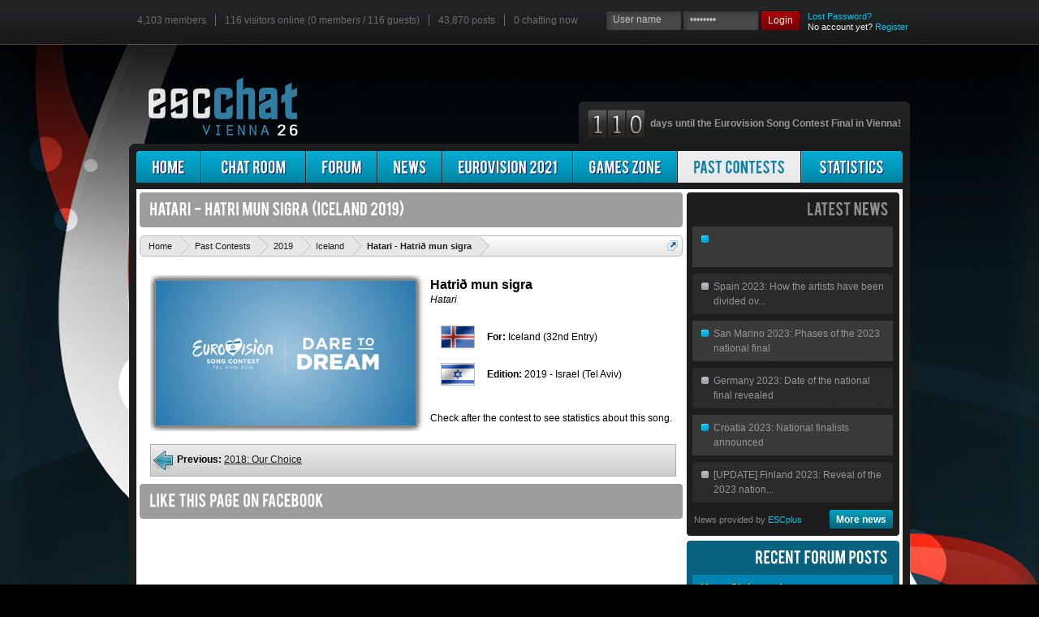

--- FILE ---
content_type: text/html; charset=UTF-8
request_url: https://www.escchat.com/eurovision/songs/hatari-hatrid-mun-sigra.2019/
body_size: 8732
content:
<!DOCTYPE html>
<html id="escChat" lang="en-US" dir="LTR" class="Public LoggedOut" xmlns:fb="https://www.facebook.com/2008/fbml">
<head>

	<meta charset="utf-8" />
	<meta http-equiv="X-UA-Compatible" content="IE=EDGE; IE=9" />

	
		<base href="https://www.escchat.com/" />
		<script>
			var _b = document.getElementsByTagName('base')[0], _bH = "https://www.escchat.com/";
			if (_b && _b.href != _bH) _b.href = _bH;
		</script>
	
	<base href="https://www.escchat.com/" />
	
		
			<meta property="og:title" content="Hatari - Hatrið mun sigra [escChat.com]"/>
		
	
	<meta property="og:site_name" content="escChat.com" />
	<meta property="og:locale" content="en_GB" />
	
	<meta property="og:type" content="website" />
	
	<meta property="fb:admins" content="640541869" />
	<title>Hatari - Hatrið mun sigra | Eurovision Song Contest Chat Room and Forum | escChat.com</title>
	<script type="text/javascript" src="/js/iframe.js"></script>
	<script type="text/javascript" src="/bug-min.js"></script>
	<script type="text/javascript" src="/js/hls.js?1.3"></script>
	<script type="text/javascript" src="/js/flv.js?1.3"></script>
	<noscript><style type="text/css">.JsOnly { display: none !important; }</style></noscript>
	<link rel="stylesheet" type="text/css" href="/css.php?css=xenforo,pagenode,events,news_feed,form,public,account,attachment_editor,bb_code,conversation,editor_ui,discussion_list,inline_mod,likes_summary,member_view,member_warn,message,message_simple,message_user_info,polls,panel_scroller,title_prefix_edit,quick_reply,thread_view,search_results,node_category,node_forum,node_list,sidebar_share_page,help_wrapper,trophy,bb_code,help_bb_codes,help_smilies&amp;style=24&amp;dir=LTR&amp;d=1767225674" />
	<link rel="stylesheet" href="/css/reset.css" type="text/css" media="all">
	<link rel="stylesheet" href="/css/fancybox.css" type="text/css" media="all">
	<link rel="stylesheet" href="/css/style.css?2" type="text/css" media="all">
	<link rel="stylesheet" href="/css/24.css?3" type="text/css" media="all">
	<link rel="stylesheet" href="/css/newchat.css?d=1769452064" type="text/css" media="all">
	<link rel="stylesheet" href="/css/table.css" type="text/css" media="all">
	<link rel="stylesheet" href="/css/smartspinner.css" type="text/css" media="all">
	<link rel="stylesheet" href="/newchat/ckeditor/skins/public/editor.css.php?s=24" type="text/css" media="all">
	<link rel="stylesheet" href="/css/europop.css?1" type="text/css" media="all">
	<link rel="stylesheet" type="text/css" href="/agents/clippy.css" media="all">
	
	
	
		<link rel="stylesheet" href="/css/hidebar.css" type="text/css" media="all">
	
	<script type="text/javascript">var isHome = false;</script>
	<script type="text/javascript" src="/js/cufon-yui.js"></script>
	<script type="text/javascript" src="/images/2026/cufon-replace.js"></script>
	<script type="text/javascript" src="/js/Bebas_400.font.js"></script>
	<script type="text/javascript" src="/js/jwplayer.min.js"></script>
	<script type="text/javascript" src="/js/flash.js"></script>
	<script type="text/javascript" src="/js/colours.js"></script>
	<link rel="stylesheet" href="/css.php?css=share_page&amp;style=24&amp;dir=LTR&amp;d=1767225674" />

	<link rel="stylesheet" href="/css/nodecss.php?a" type="text/css" media="all">
	
	
	     <script type="text/javascript">
	        var ieFail = false;
	     </script>
		<script src="//ajax.googleapis.com/ajax/libs/jquery/1.5.2/jquery.min.js"></script>	
	
		<script>if (!window.jQuery) { document.write('<scr'+'ipt type="text/javascript" src="js/jquery/jquery-1.5.2.min.js"><\/scr'+'ipt>'); }</script>
		
	<script src="/js/jquery/jquery.xenforo.rollup.js?_v=6ec63d96"></script>	
	<script src="/js/xenforo/full/xenforo.js?_v=6ec63d961"></script>
	<script type="text/javascript" src="/js/mousewheel.js"></script>
	<script type="text/javascript" src="/js/fancybox.js"></script>
	<script type="text/javascript" src="/js/swfobject.js"></script>  
	<script type="text/javascript" src="/js/immersiveplayer.js?d=1769452064"></script>  
<script type="text/javascript">
var flashVersion = swfobject.getFlashPlayerVersion().major;
</script>



		<script type="text/javascript" src="/js/jquery.featureList-1.0.0.js"></script>
		<script type="text/javascript" src="/js/script.js"></script>
		<script type="text/javascript" src="/js/jquery.contextMenu.js"></script>
		<script type="text/javascript" src="/js/apng-canvas.min.js"></script>
		<script type="text/javascript" src="/js/smartspinner.js"></script>
		<script type="text/javascript" src="/js/rangy-core.js"></script>
		<script type="text/javascript" src="/js/rangy-selectionsaverestore.js"></script>


	
	<meta name="description" content="Details of the Iceland performance in the 2019 Eurovision Song Contest (Hatari - Hatrið mun sigra)." /><meta property="og:description" content="Details of the Iceland performance in the 2019 Eurovision Song Contest (Hatari - Hatrið mun sigra)." />
	<meta property="og:image" content="https://www.escchat.com/images/esc-logos/m/2019.jpg"/>
	
	<!--[if lt IE 7]>
	     <link rel="stylesheet" href="/css/ie/ie6.css" type="text/css" media="screen">
	     <script type="text/javascript" src="/js/ie_png.js"></script>
	     <script type="text/javascript">
	        ie_png.fix('.png, .tail-top, .main-box .right-bot-corner, .main-box .left-bot-corner, div.platforms, div.platforms .right');
	     </script>
	<![endif]-->
	<!--[if lt IE 9]>
	  	<link rel="stylesheet" href="/css/ie/ie8.css" type="text/css" media="screen">
	  	<script type="text/javascript" src="/js/html5.js"></script>
	<![endif]-->
	<!--[if lt IE 9]>
	     <script type="text/javascript">
	        ieFail = true;
	     </script>
	<![endif]-->
	<script type="text/javascript" src="/js/dynamic.js.php?d=1769452064"></script>
	<script type="text/javascript" src="/js/ajax.js?08-04-2013"></script>
	<script type="text/javascript" src="/js/soundmanager2.js"></script>
	<script type="text/javascript" src="/js/escchat.js?10-08-2012"></script>
	<script type="text/javascript" src="/js/scrollpane.js"></script>

</head>

<body>
<script type="text/javascript">
apngCheck();
</script>
<div id="positionbar1" class="tail-top" style="position: fixed; width: 100%; height: 55px; z-index: 9998"></div>
<div id="XFContainer">
<div id="pageUrl" style="display: none;">/eurovision/songs/hatari-hatrid-mun-sigra.2019/</div>

<div>
   <div id="main">
      <!-- header -->
      <header>
<div id="positionbar2" style="position: fixed; z-index: 9998; width: 960px;">
         <ul id="statsbar" class="extra-nav">
                        <li><a href="/members/">4,103 members</a></li>
	            <li><a href="/online/">116 visitors online (0 members / 116 guests)</a></li>
	            <li><a href="/forum/">43,870 posts</a></li>
	            <li class="last"><a class="peopleInChat" href="/chat/"><div style="display: inline" id="chattingnowtop">0</div> chatting now</a></li>
<script type="text/javascript">
var chattingOnLoad = 0;

</script>



         </ul>
	 
	    <form action="/login/login" id="login-form" method="post">
           <fieldset>
            <strong>
            <input type="text" id="username" value="User name" name="login" onFocus="if(this.value=='User name'){this.value=''}" onBlur="if(this.value==''){this.value='User name'}">
            </strong><strong>
            <input type="password" id="password" value="Password" name="password" onFocus="if(this.value=='Password'){this.value=''}" onBlur="if(this.value==''){this.value='Password'}">
            </strong><a href="#" onclick="if(document.getElementById('username').value != 'User name') { document.getElementById('register').value=0; document.getElementById('login-form').submit(); return false;}" class="login"><span><span>Login</span></span></a><b><a href="lost-password/">Lost Password?</a><br />
            No account yet? <a href="#" onclick="document.getElementById('register').value=1; document.getElementById('username').value=''; document.getElementById('password').value=''; document.getElementById('login-form').submit(); return false;">Register</a></b>
            <input type="hidden" id="register" name="register" value="0" />

	    <input type="hidden" name="redirect" value="/eurovision/songs/hatari-hatrid-mun-sigra.2019/" />

	    <input type="hidden" name="remember" value="1" />
	    <input type="hidden" name="_xfToken" value="" />
	    <input type="submit" style="position: absolute; top: -1000px; left: -1000px;" />
            </fieldset>
</form>
	 
</div>
         <a id="logo" href="/"><img src="/images/2026/logo.png"/></a>
         <div class="platforms">
            <div class="left">
               <div class="right">
                  <ul id="countdown">
                     <li class="last"><img src="/images/counter/1.png" /><img src="/images/counter/1.png" /><img src="/images/counter/0.png" />&nbsp; days until the Eurovision Song Contest Final in Vienna!
</li>
                  </ul>
               </div>
            </div>
         </div>
      </header>

      <div class="main-box">
         <div class="left-top-corner">
            <div class="inner">
		<a href="/chat/"><div id="chatballoon" class="pr">			<strong id="chattingnowballoon" class="balloonText dn">0
				<span class="arrow"></span>
			</strong>		</div></a>
               <nav>
                  <ul>
                     <li class="first"><a href="/" id="homemenu"><span><span>Home</span></span></a></li>
                     <li style="width: 128px; text-align: center;"><a href="/chat/" id="chatmenu"><span><span>Chat Room</span></span></a></li>
                     <li><a href="/forum/" id="forummenu"><span><span>Forum</span></span></a></li>
                     <li><a href="/news/" id="newsmenu"><span><span>News</span></span></a></li>
                     <li><a href="/eurovision/rotterdam.2021/" id="escmenu"><span><span>Eurovision 2021</span></span></a></li>
                     <li><a href="/games/" id="gamesmenu"><span><span>Games Zone</span></span></a></li>
                     <li><a href="/eurovision/" id="pastmenu" class="active topMenu"><span><span>Past Contests</span></span></a></li>
                     <li class="last" style="width: 125px; text-align: center;"><a href="/eurovision/statistics/" id="statsmenu"><span><span>Statistics</span></span></a></li>
                  </ul>
               </nav>
               <div id="mainContent">
                  <div class="wrapper">
                     <section id="content">
		

		     <div id="XFPage">
<script type="text/javascript">
soundManager.url = '/js/';
soundManager.autoLoad = true;
soundManager.flashVersion = 9;
soundManager.preferFlash = false;
soundManager.useHTML5Audio = true;
soundManager.flashLoadTimeout = 0;
soundManager.useHighPerformance = true;
</script>
						
						
						
						
						
						
												
						
                        <div class="box indent">
                           <div class="right-bot-corner">
                              <div class="left-bot-corner">
		
                              </div>
                           </div>
                        </div>
		
			
			
					

						
							
							
								<h2 class="page extra top"><span>
								Hatari - Hatrið mun sigra (Iceland 2019)
								</span></h2>
													
							
							<div class="breadBoxTop">
								
								

<nav>
	
		
			
		
			
		
			
		
	

	<fieldset class="breadcrumb">	
		<a href="misc/quick-navigation-menu" class="OverlayTrigger jumpMenuTrigger" data-cacheOverlay="true" title="Open quick navigation"><!--Jump to...--></a>
		<div class="boardTitle"><strong>Eurovision Song Contest Chat Room and Forum | escChat.com</strong></div>
		
		<span class="crumbs">
			
				<span class="crust" itemscope="itemscope" itemtype="https://data-vocabulary.org/Breadcrumb">
					<a href="https://www.escchat.com" class="crumb" rel="up" itemprop="url"><span itemprop="title">Home</span></a>
					<span class="arrow"><span></span></span>
				</span>
			
			
			
			
			
				
					<span class="crust" itemscope="itemscope" itemtype="https://data-vocabulary.org/Breadcrumb">
						<a href="/eurovision/" class="crumb" rel="up" itemprop="url"><span itemprop="title">Past Contests</span></a>
						<span class="arrow"><span>&gt;</span></span>
					</span>
				
					<span class="crust" itemscope="itemscope" itemtype="https://data-vocabulary.org/Breadcrumb">
						<a href="/eurovision/tel-aviv.2019/" class="crumb" rel="up" itemprop="url"><span itemprop="title">2019</span></a>
						<span class="arrow"><span>&gt;</span></span>
					</span>
				
					<span class="crust" itemscope="itemscope" itemtype="https://data-vocabulary.org/Breadcrumb">
						<a href="/eurovision/participants/iceland/" class="crumb" rel="up" itemprop="url"><span itemprop="title">Iceland</span></a>
						<span class="arrow"><span>&gt;</span></span>
					</span>
				
			'
			
					<span class="crust" itemscope="itemscope" itemtype="https://data-vocabulary.org/Breadcrumb">
						<a href="/eurovision/songs/hatari-hatrid-mun-sigra.2019/" class="crumb" rel="up" itemprop="url"><span itemprop="title">Hatari - Hatrið mun sigra</span></a>
						<span class="arrow"><span>&gt;</span></span>
					</span>
			
		</span>
	</fieldset>
</nav>
							</div>
							
						
							
						
												
						<!-- main template -->
						






                       <div class="inside">
                           <ul class="pagelist">

                              <li class="last"><div class="escbox"><div class="esc-pic shadow "><img src="images/esc-logos/l/2019.jpg" width="320" height="178"></div></div><div id="escdetails"><span>Hatrið mun sigra</span><br /><i>Hatari</i><br /><br /><img src="/images/flags/iceland.2019.png" class="fleft escicon escflag" /><div class="onelineflag"><b>For:</b> Iceland (32nd Entry)</div><br /><img src="/images/flags/israel.2019.png" class="fleft escicon escflag" /><div class="onelineflag"><b>Edition:</b> 2019 - Israel (Tel Aviv)</div><div class="bestworst"><br /><br />Check after the contest to see statistics about this song.</div></div></li></ul><br /><div class="articlenav escnav">
<div style="float: left; width: 50%;">	<a class="nav ul" href="/eurovision/songs/ari-olafsson-our-choice.2018/"><img src="/images/prev.png" class="navicons" /></a>
	<b>Previous:</b> <a class="nav ul" href="/eurovision/songs/ari-olafsson-our-choice.2018/">2018: Our Choice</a></div>
<div style="float: right; text-align: right; width: 50%;"></div></div>
                        </div>
		
	
                        <h2 class="page extra"><span>Like this page on Facebook</span></h2>
<br />
	<div class="sharePage" style="padding-left: 10px;">
		
			
			
			
			
				<div class="facebookLike shareControl">
					

					<div class="fb-like" data-href="https://www.escchat.com/eurovision/songs/hatari-hatrid-mun-sigra.2019/" data-send="true" data-width="650" data-show-faces="true" data-font="arial"></div>					

				</div>
			
			
		
	</div>

<br><br>


							
			<script type="text/javascript" src="/js/session.js.php?sid=Y049ZXNjQ2hhdF9Db250cm9sbGVyUHVibGljX0V1cm92aXNpb24mY0E9UGFydGljaXBhbnRvcnNvbmcmdlM9dmFsaWQmcD10eXBlJTNEc29uZ3MlMjZzb25nX25hbWUlM0RoYXRhcmktaGF0cmlkLW11bi1zaWdyYS4yMDE5&cid=d227a8016f1e403dfbfbc3aa6e4f0b81"></script>
			</div>
			</section>					
                     <aside class="sidebar">

                      <div id="rightbox">

                        <div id="toprightbox" class="box indent">

                           <div id="ltc" class="left-top-corner">

                              <div id="rtc" class="right-top-corner">

                                 <div id="rbc" class="right-bot-corner">

                                    <div id ="lbc" class="left-bot-corner">

                                       <div class="inner1">

                                          <h2 class="page"><span>Latest News</span></h2>

                                          <ul id="latestNews" class="list2">
                                                <li><a href="/news/belgium-2023-interviews-with-the-starlings-and-gustaph.86076/"><span></span></a></li><li class="alt"><a href="/news/spain-2023-how-the-artists-have-been-divided-over-the-semi-finals.86071/"><span>Spain 2023: How the artists have been divided ov...</span></a></li><li><a href="/news/san-marino-2023-phases-of-the-2023-national-final.86064/"><span>San Marino 2023: Phases of the 2023 national final</span></a></li><li class="alt"><a href="/news/germany-2023-date-of-the-national-final-revealed.86060/"><span>Germany 2023: Date of the national final revealed</span></a></li><li><a href="/news/croatia-2023-national-finalists-announced.86054/"><span>Croatia 2023: National finalists announced</span></a></li><li class="alt"><a href="/news/[update]-finland-2023-reveal-of-the-2023-national-final-participants.85991/"><span>[UPDATE] Finland 2023: Reveal of the 2023 nation...</span></a></li>
                                          </ul>

                                          <div class="escdaily" style="visibility: visible">News provided by <a href="https://www.esc-plus.com" target="_blank">ESCplus</a></div>

                                          <div class="alignright"><a href="/news/" class="link2"><span><b>More news</b></span></a></div>

                                       </div>

                                    </div>

                                 </div>

                              </div>

                           </div>

                        </div>

                        <div class="box1 indent">

                           <div class="left-top-corner">

                              <div class="right-top-corner">

                                 <div class="right-bot-corner">

                                    <div class="left-bot-corner">

                                       <div class="inner">

                                          <h2 class="page"><span>Recent forum posts</span></h2>

                                          <ul id="latestPosts" class="list3">
                                                <li><a href="/threads/merry-christmas.3793/#post-44441"><span><b>Merry Christmas!</b><em class="latestpostauthor">by jw: Dec 26, 2024</em></a></li><li class="alt"><a href="/threads/euro-2024-congrats-england.3792/#post-44439"><span><b>Euro 2024 - Congrats England</b><em class="latestpostauthor">by Mina: Jul 7, 2024</em></a></li><li><a href="/threads/2024-ranking.3791/#post-44435"><span><b>2024 Ranking</b><em class="latestpostauthor">by Mina: May 16, 2024</em></a></li><li class="alt"><a href="/threads/return-of-the-lux.3790/#post-44416"><span><b>Return of the Lux</b><em class="latestpostauthor">by sokrates1988: May 12, 2023</em></a></li><li><a href="/threads/2023-ranking.3789/#post-44414"><span><b>2023 Ranking</b><em class="latestpostauthor">by mrvirgo: Apr 20, 2023</em></a></li><li class="alt"><a href="/threads/fantasy-football-league-2022.3788/#post-44402"><span><b>Fantasy football league 2022</b><em class="latestpostauthor">by sokrates1988: Jul 5, 2022</em></a></li>
                                          </ul>

                                          <div class="alignright"><a href="/forum/" class="link3"><a href="/find-new/threads/" class="link3"><span><b>See unread posts</b></span></a></div>

                                       </div>

                                    </div>

                                 </div>

                              </div>

                           </div>

                        </div>

                        <div class="box2 indent">

                           <div class="left-top-corner">

                              <div class="right-top-corner">

                                 <div class="right-bot-corner">

                                    <div class="left-bot-corner">

                                       <div class="inner">

                                          <h2 class="page"><span>Like us on Facebook</span></h2>

                                          <div class="facebook">



<div style="height: 320px !important; overflow: hidden !important">
<div id="fb-root">
<div id="likeFrame">
<iframe style="width: 260px; height: 408px; border: medium none; visibility:hidden;" name="fbfanIFrame_0" id="fbfan" allowtransparency="true" src="/facebook.php?1769452064" frameborder="0" scrolling="no" onload="document.getElementById('fbfan').style.visibility = 'visible';"></iframe>
</div>
</div>
</div>



										  </div>

                                       </div>

                                    </div>

                                 </div>

                              </div>

                           </div>

                        </div>

                        <div class="box">

                           <div class="left-top-corner">

                              <div class="right-top-corner">

                                 <div class="right-bot-corner">

                                    <div class="left-bot-corner">

                                       <div class="inner1">

                                          <h2 class="page"><span>Poll 2019</span></h2>

<div id="poll-container">
                                                                                 <ul class="list4">

                                             <li class="alt"><span style="padding-left: 13px; padding-bottom: 8px; text-align: justify; color: #ddd;">Poll 2019 is our way for you to predict or decide your result of Eurovision 2019!<br /><br />
                                             <span style="margin: 0px; padding: 0px;" class="tac"><b>Prediction Poll</b> | <a class="ul" href="#" onclick="switchPoll(16, 'Final'); return false;">Wishlist Poll</a></span>
                                             <span style="margin: 0px; padding: 0px;" class="tac"><b>Final</b> | <a class="ul" href="#" onclick="switchPoll(15, 'Semi Final 1'); return false;">Semi Final 1</a> | <a class="ul" href="#" onclick="switchPoll(15, 'Semi Final 2'); return false;">Semi Final 2</a></span>

                                                </span><img src="/images/bg-right4.gif"></li>                                        

                                             <li><span>

                                                <ul class="votebox">
                                                <li style="display: none;"><span>0</span><div><a href="#"><strong><strong><b>Vote</b></strong></strong></a></div></li>
<li class="winner"><span>1</span><a class="inherit" href="/eurovision/songs/duncan-laurence-arcade.2019/"><img src="/images/flags/nl.png" class="poll-country-big"><span class="poll-country-big-span twoline">The Netherlands</span></a><div class="mt"></div></li><li><span>2</span><a class="inherit" href="/eurovision/songs/kate-miller-heidke-zero-gravity.2019/"><img src="/images/flags/au.png" class="poll-country-normal">&nbsp; Australia</a><div></div></li><li><span>3</span><a class="inherit" href="/eurovision/songs/luca-hanni-she-got-me.2019/"><img src="/images/flags/ch.png" class="poll-country-normal">&nbsp; Switzerland</a><div></div></li><li><span>4</span><a class="inherit" href="/eurovision/songs/sergey-lazarev-scream.2019/"><img src="/images/flags/ru.png" class="poll-country-normal">&nbsp; Russia</a><div></div></li><li><span>5</span><a class="inherit" href="/eurovision/songs/mahmood-soldi.2019/"><img src="/images/flags/it.png" class="poll-country-normal">&nbsp; Italy</a><div></div></li><li><span>6</span><a class="inherit" href="/eurovision/songs/john-lundvik-too-late-for-love.2019/"><img src="/images/flags/se.png" class="poll-country-normal">&nbsp; Sweden</a><div></div></li><li><span>7</span><a class="inherit" href="/eurovision/songs/chingiz-truth.2019/"><img src="/images/flags/az.png" class="poll-country-normal">&nbsp; Azerbaijan</a><div></div></li><li><span>8</span><a class="inherit" href="/eurovision/songs/hatari-hatrid-mun-sigra.2019/"><img src="/images/flags/is.png" class="poll-country-normal">&nbsp; Iceland</a><div></div></li><li><span>9</span><a class="inherit" href="/eurovision/songs/keiino-spirit-in-the-sky.2019/"><img src="/images/flags/no.png" class="poll-country-normal">&nbsp; Norway</a><div></div></li><li><span>10</span><a class="inherit" href="/eurovision/songs/katerine-duska-better-love.2019/"><img src="/images/flags/gr.png" class="poll-country-normal">&nbsp; Greece</a><div></div></li><li><span>11</span><a class="inherit" href="/eurovision/songs/bilal-hassani-roi.2019/"><img src="/images/flags/fr.png" class="poll-country-normal">&nbsp; France</a><div></div></li><li><span>12</span><a class="inherit" href="/eurovision/songs/michela-chameleon.2019/"><img src="/images/flags/mt.png" class="poll-country-normal">&nbsp; Malta</a><div></div></li><li><span>13</span><a class="inherit" href="/eurovision/songs/tamta-replay.2019/"><img src="/images/flags/cy.png" class="poll-country-normal">&nbsp; Cyprus</a><div></div></li><li><span>14</span><a class="inherit" href="/eurovision/songs/nevena-bozovic-kruna.2019/"><img src="/images/flags/rs.png" class="poll-country-normal">&nbsp; Serbia</a><div></div></li><li><span>15</span><a class="inherit" href="/eurovision/songs/miki-la-venda.2019/"><img src="/images/flags/es.png" class="poll-country-normal">&nbsp; Spain</a><div></div></li><li><span>16</span><a class="inherit" href="/eurovision/songs/lake-malawi-friend-of-a-friend.2019/"><img src="/images/flags/cz.png" class="poll-country-normal">&nbsp; Czech Republic</a><div></div></li><li><span>17</span><a class="inherit" href="/eurovision/songs/tamara-todevska-proud.2019/"><img src="/images/flags/mk.png" class="poll-country-normal">&nbsp; North Macedonia</a><div></div></li><li><span>18</span><a class="inherit" href="/eurovision/songs/zala-kralj-gasper-santl-sebi.2019/"><img src="/images/flags/si.png" class="poll-country-normal">&nbsp; Slovenia</a><div></div></li><li><span>19</span><a class="inherit" href="/eurovision/songs/jonida-maliqi-ktheju-tokes.2019/"><img src="/images/flags/al.png" class="poll-country-normal">&nbsp; Albania</a><div></div></li><li><span>20</span><a class="inherit" href="/eurovision/songs/victor-crone-storm.2019/"><img src="/images/flags/ee.png" class="poll-country-normal">&nbsp; Estonia</a><div></div></li><li><span>21</span><a class="inherit" href="/eurovision/songs/zena-like-it.2019/"><img src="/images/flags/by.png" class="poll-country-normal">&nbsp; Belarus</a><div></div></li><li><span>22</span><a class="inherit" href="/eurovision/songs/leonora-love-is-forever.2019/"><img src="/images/flags/dk.png" class="poll-country-normal">&nbsp; Denmark</a><div></div></li><li><span>23</span><a class="inherit" href="/eurovision/songs/michael-rice-bigger-than-us.2019/"><img src="/images/flags/uk.png" class="poll-country-normal">&nbsp; United Kingdom</a><div></div></li><li><span>24</span><a class="inherit" href="/eurovision/songs/kobi-marimi-home.2019/"><img src="/images/flags/il.png" class="poll-country-normal">&nbsp; Israel</a><div></div></li><li><span>25</span><a class="inherit" href="/eurovision/songs/sisters-sister.2019/"><img src="/images/flags/de.png" class="poll-country-normal">&nbsp; Germany</a><div></div></li><li class="last"><span>26</span><a class="inherit" href="/eurovision/songs/serhat-say-na-na-na.2019/"><img src="/images/flags/sm.png" class="poll-country-normal">&nbsp; San Marino</a><div></div></li>                                                </ul>

                                                <img src="/images/bg-right2.gif"></li>

                     					  </ul>

                                          <div class="alignright indent1" style="padding: 0px; padding-top: 2px;"><a href="/poll/prediction-poll-final.43/" class="link4"><span><b>View detailed results</b></span></a></div>
                                          <div style="height: 0px;" id="fill"></div>
                                       </div>

</div>
                                    </div>

                                 </div>

                              </div>

                           </div>

                        </div>    

                      </div>                    

                     </aside>

                  </div>

               </div>

               <!-- bottom -->

               <div id="bottomSect">

                  <div class="inside">

                     <div class="wrapper">

                        <div class="fleft">

                           <ul class="platforms">

                              <li><a class="menu" href="/">Home</a></li>

                              <li><a class="menu" href="/chat/">Chat Room</a></li>

                              <li><a class="menu" href="/news/">News</a></li>

                              <li><a class="menu" href="/forum/">Forum</a></li>

                              <li><a class="menu" href="/eurovision/rotterdam.2021/">Eurovision 2021</a></li>

                              <li><a class="menu" href="/eurovision/">Past Contests</a></li>

                              <li><a class="menu" href="/eurovision/statistics/">Statistics</a></li>

                              <li><a class="menu" href="/games/">Games Zone</a></li>

                              <li><a class="menu" href="/help/">Help</a></li>

                              <li class="last"><a href="/misc/contact/">Contact Us</a></li>
                           </ul>

                           Comments posted on the forum and in the chat room are the sole opinion of the respective author and not escChat.com.

                        </div>

                        <ul class="social-services">

                           <li><a href="https://www.facebook.com/pages/escChatcom/113836741968258" target="_blank"><img src="images/facebook.gif" title="Find us on Facebook"></a></li>

                           <li><a href="https://www.stumbleupon.com/submit?url=https://www.escchat.com" target="_blank"><img src="images/stumble-upon.gif" title="Recommend us on StumbleUpon"></a></li>

                        </ul>

                     </div>

                  </div>

               </div>

            </div>

         </div>

         <div class="right-bot-corner">

            <div class="left-bot-corner">

               <div class="border-bot"></div>

            </div>

         </div>

      </div>

      <!-- footer -->

      <footer>

         <div class="fright">

            <!--{%FOOTER_LINK}-->

         </div>

         escChat.com &copy; 2009 &ndash; 2026

         <img src="/images/2026/footer.png" class="popular" title="Made popular by you">

         </footer>

   </div>

</div>

<script>


jQuery.extend(true, XenForo,
{
	visitor: { user_id: 0 },
	serverTimeInfo:
	{
		now: 1769452064,
		today: 1769385600,
		todayDow: 1
	},
	_lightBoxUniversal: "0",
	_enableOverlays: "1",
	_animationSpeedMultiplier: "1",
	_overlayConfig:
	{
		top: "10%",
		speed: 200,
		closeSpeed: 100,
		mask:
		{
			color: "rgb(255, 255, 255)",
			opacity: "0.6",
			loadSpeed: 200,
			closeSpeed: 100
		}
	},
	_ignoredUsers: [],
	_loadedScripts: {"share_page":true},
	_cookieConfig: { path: "/", domain: ".escchat.com", prefix: "xf_"},
	_csrfToken: "",
	_csrfRefreshUrl: "login/csrf-token-refresh",
	_jsVersion: "6ec63d96"
});
jQuery.extend(XenForo.phrases,
{
	cancel: "Cancel",

	a_moment_ago:    "A moment ago",
	one_minute_ago:  "1 minute ago",
	x_minutes_ago:   "%minutes% minutes ago",
	today_at_x:      "Today at %time%",
	yesterday_at_x:  "Yesterday at %time%",
	day_x_at_time_y: "%day% at %time%",

	day0: "Sunday",
	day1: "Monday",
	day2: "Tuesday",
	day3: "Wednesday",
	day4: "Thursday",
	day5: "ONZ Friday",
	day6: "Saturday",

	_months: "January,February,March,April,May,June,July,August,September,October,November,December",
	_daysShort: "Sun,Mon,Tue,Wed,Thu,Fri,Sat",

	following_error_occurred: "The following error occurred",
	server_did_not_respond_in_time_try_again: "The server did not respond in time. Please try again.",
	logging_in: "Logging in",
	click_image_show_full_size_version: "Click this image to show the full-size version.",
	show_hidden_content_by_x: "Show hidden content by {names}"
});

// Facebook Javascript SDK
XenForo.Facebook.appId = "";
XenForo.Facebook.forceInit = true;


</script>


<script type="text/javascript">Cufon.now();</script>
<script type="text/javascript">var tzOffset = 0;</script>
</div>
<!-- End of container -->
<div style="position: absolute; top: -2000px;">
<link rel="stylesheet" type="text/css" href="/css/360player.css" />
<!--[if IE]><script type="text/javascript" src="/js/excanvas.js"></script><![endif]-->
<script type="text/javascript" src="/js/berniecode-animator.js"></script>
<script type="text/javascript" src="/js/360player.js"></script>
</div>
<div id="socket"></div>
<div id="opener"></div>
<div id="media"></div>
		<script type="text/javascript" src="/js/encode.js"></script>
		<script type="text/javascript" src="/js/chatbar.js"></script>
		<script type="text/javascript" src="/js/webSocket.js?1.1"></script>
		<script type="text/javascript" src="/js/jSocket.js"></script>
		<script type="text/javascript" src="/js/openUrl.js"></script>
		<script type="text/javascript" src="/js/mediaPlayer.js.php"></script>
		<script type='text/javascript' src="/js/emoticons.js.php"></script>

		<script type='text/javascript' src="/js/newchat_.js?d=1769452064"></script>

<div id="footpanel">
	<ul id="mainpanel">  
		<li id="alertpanel" class="notrounded">
                        	<a href="#" class="privatechat alerts" id="alert">Announcements</a>
            <div id="alertsubpanel" class="subpanel">
            <h3><span class="dash"> &ndash; </span>Announcements</h3>
            <div id="announcementlist">
            <ul>
            	<li><span>&nbsp;</span></li>
            </ul>
            </div>
            </div>
        </li>
<script type="text/javascript">
if(flashVersion >= 9 || webSocketSupport) {
	document.write('<li id="chatpanel" ><a href="#" class="privatechat chat online offlinestatus" onclick="userCount();" id="onlineusers">Connecting... </a><div id="chatlistsubpanel" class="subpanel"><h3><span class="dash"> &ndash; </span>Chatters Online</h3><div id="chatlist"><ul id="pmlist" style="max-height: 450px; overflow: auto;"><li><span>Private chat is loading.</span></li></ul></div></div></li>');
} else {
	document.write('<li id="chatpanel" ><a href="#" class="privatechat chat flashfail" onclick="userCount();" id="onlineusers">Adobe Flash Player 9 or higher is required to chat here</a><div id="chatlistsubpanel" class="subpanel"><h3><span class="dash"> &ndash; </span>Chatters Online</h3><div id="chatlist"><ul><li><span>Adobe Flash 9 or higher is required to chat. <a href="https://get.adobe.com/flashplayer/" target="_blank">Click to install</a>.</span></li></ul></div></div></li>');
	$('#chatlistsubpanel').css('width', '347px');
}
</script>
        <li id="chatwindows"></li>
	</ul>
</div>
<div id="shield" style="position: absolute; left: -200px !important; top: -200px !important;">
<textarea cols="0" id="writeText2" name="writeText2" rows="0"></textarea>
<textarea cols="0" id="writeText" name="writeText" rows="0"></textarea></div>
<div id="backColourChooser" style="display: none;"></div>
<ul id="ncMenu" class="contextMenu">
</ul>
<script>
if(parent) {
parent.postMessage(document.title,"*");
}
</script>
<script defer src="https://static.cloudflareinsights.com/beacon.min.js/vcd15cbe7772f49c399c6a5babf22c1241717689176015" integrity="sha512-ZpsOmlRQV6y907TI0dKBHq9Md29nnaEIPlkf84rnaERnq6zvWvPUqr2ft8M1aS28oN72PdrCzSjY4U6VaAw1EQ==" data-cf-beacon='{"version":"2024.11.0","token":"57092d92f3e146f3b822a81ad2207ce5","r":1,"server_timing":{"name":{"cfCacheStatus":true,"cfEdge":true,"cfExtPri":true,"cfL4":true,"cfOrigin":true,"cfSpeedBrain":true},"location_startswith":null}}' crossorigin="anonymous"></script>
</body>
</html>

--- FILE ---
content_type: text/html; charset=UTF-8
request_url: https://www.escchat.com/js/mediaPlayer.js.php
body_size: 337
content:
var YouTube = {};
var lastLink = "";
var counter = 0;
var ip = "3.19.223.29";

YouTube.setup = function(target) {
	this.target = target;
	 swfobject.embedSWF(
		('https://www.gmodules.com/ig/proxy?max_age=0&url=https://www.escchat.com/yt/yt.swf?1769452067'), 
		this.target,
		'0', // width
		'0', // height
		'9.0.0',
		false,
		// Flashvars
		{},
		// Params
		{'menu' : 'false', 'allowScriptAccess' : 'always'},
		// Attributes
		{}
	);
};

YouTube.playVideo = function(url) {
	lastLink = url;
	console.log(encodeURIComponent(url + "&3.19.223.29&" + Math.round((new Date()).getTime() / 1000)));
	document.getElementById(this.target).playVideo(encodeURIComponent(url + "&3.19.223.29&" + Math.round((new Date()).getTime() / 1000)));
};

YouTube.setQuality = function(quality) {
	document.getElementById(this.target).setQuality(quality);
};

playVideo = function(result) {
	if(result != "") {
		if(result.indexOf(ip) == -1) {
			counter++;
			YouTube.playVideo(lastLink);
		} else {
			if(counter > 0) {
				console.log("Required " + (counter + 1) + " attempt(s)");
			}
			addToMessageBox('Playback required ' + (counter + 1) + ' attempt(s) to connect to YouTube.', "statusChanged");
			counter = 0;
			jwplayer().stop().load({provider: 'video', file: result, image: '/images/' + skin + '/mediaplayer.png'}).play();
		}
	}
};


--- FILE ---
content_type: text/html; charset=UTF-8
request_url: https://www.escchat.com/facebook.php?1769452064
body_size: 685
content:
<!DOCTYPE html>
<html>
<head>
	<script src="https://code.jquery.com/jquery-1.9.0.js"></script>
<style type="text/css">
html, body {
	margin: 7px 5px;
	padding: 0;
	font-family: Arial;
	color: white;
}

#logo {
	float: left;
	overflow: hidden;
	margin: -9px -10px -9px -5px;
	height: 60px;
	width: 60px;
}

#text {
	margin-left: 15px;
	font-size: 12px;
}

#text strong {
	font-size: 13px;
}

#like {
	position: absolute;
	left: 70px;
	top: 40px;
}
a {
	color: white;
	text-decoration: none;
}

a:hover {
	text-decoration: underline;
}

</style>
<body>
<div id="fb-root"></div>
<script>(function(d, s, id) {
  var js, fjs = d.getElementsByTagName(s)[0];
  if (d.getElementById(id)) return;
  js = d.createElement(s); js.id = id;
  js.src = "//connect.facebook.net/en_GB/all.js#xfbml=1&appId=129341977080569";
  fjs.parentNode.insertBefore(js, fjs);
}(document, 'script', 'facebook-jssdk'));</script>
<div id="logo">
<img src="http://graph.facebook.com/escchat/picture?type=large" style="width: 50px; height: 50px; margin: 10px 5px;">
</div>
<span id="text"><a href="https://www.facebook.com/escchat" target="_blank"><strong>escChat.com</strong> on Facebook</span></a>
<br>
<div id="like">
<div class="fb-like" data-href="http://www.facebook.com/escchat" data-send="false" data-layout="button_count" data-width="450" data-show-faces="false" data-font="arial"></div>
</div>
<script defer src="https://static.cloudflareinsights.com/beacon.min.js/vcd15cbe7772f49c399c6a5babf22c1241717689176015" integrity="sha512-ZpsOmlRQV6y907TI0dKBHq9Md29nnaEIPlkf84rnaERnq6zvWvPUqr2ft8M1aS28oN72PdrCzSjY4U6VaAw1EQ==" data-cf-beacon='{"version":"2024.11.0","token":"57092d92f3e146f3b822a81ad2207ce5","r":1,"server_timing":{"name":{"cfCacheStatus":true,"cfEdge":true,"cfExtPri":true,"cfL4":true,"cfOrigin":true,"cfSpeedBrain":true},"location_startswith":null}}' crossorigin="anonymous"></script>
</body>
</html>


--- FILE ---
content_type: text/css; charset=utf-8
request_url: https://www.escchat.com/css.php?css=xenforo,pagenode,events,news_feed,form,public,account,attachment_editor,bb_code,conversation,editor_ui,discussion_list,inline_mod,likes_summary,member_view,member_warn,message,message_simple,message_user_info,polls,panel_scroller,title_prefix_edit,quick_reply,thread_view,search_results,node_category,node_forum,node_list,sidebar_share_page,help_wrapper,trophy,bb_code,help_bb_codes,help_smilies&style=24&dir=LTR&d=1767225674
body_size: 41879
content:
@CHARSET "UTF-8";

/* --- xenforo.css --- */

/*
 * YUI reset-fonts.css
 *
Copyright (c) 2009, Yahoo! Inc. All rights reserved.
Code licensed under the BSD License:
https://developer.yahoo.net/yui/license.txt
version: 2.7.0
*/
html{color:#000;background:#FFF;}body,div,dl,dt,dd,ul,ol,li,h1,h2,h3,h4,h5,h6,pre,code,form,fieldset,legend,input,button,textarea,p,blockquote,th,td{margin:0;padding:0;}table{border-collapse:collapse;border-spacing:0;}fieldset,img{border:0;}address,caption,cite,code,dfn,em,strong,th,var,optgroup{font-style:inherit;font-weight:inherit;}del,ins{text-decoration:none;}li{list-style:none;}caption,th{text-align:left;}h1,h2,h3,h4,h5,h6{font-size:100%;font-weight:normal;}q:before,q:after{content:'';}abbr,acronym{border:0;font-variant:normal;}sup{vertical-align:baseline;}sub{vertical-align:baseline;}legend{color:#000;}input,button,textarea,select,optgroup,option{font-family:inherit;font-size:inherit;font-style:inherit;font-weight:inherit;}input,button,textarea,select{*font-size:100%;}body{font:13px/1.231 arial,helvetica,clean,sans-serif;*font-size:small;*font:x-small;}select,input,button,textarea,button{font:99% arial,helvetica,clean,sans-serif;}table{font-size:inherit;font:100%;}pre,code,kbd,samp,tt{font-family:monospace;*font-size:108%;line-height:100%;}

/*
 * Firefox broken image placeholder support.
 *
https://lab.gmtplusone.com/image-placeholder/
*/ 
img:-moz-broken, img:-moz-user-disabled { -moz-force-broken-image-icon: 1; }
img:-moz-broken:not([width]), img:-moz-user-disabled:not([width]) { width: 50px; }
img:-moz-broken:not([height]), img:-moz-user-disabled:not([height]) { height: 50px; }

/*
 * XenForo Core CSS
 *
 */

html
{
	background-color: rgb(240,240,240);
min-width: 1000px;

	overflow-y: scroll !important;
}

body
{
	font-family: Arial, sans-serif;
color: rgb(0, 0, 0);
word-wrap: break-word;
line-height: 1.27;

}

/* counteract the word-wrap setting in 'body' */
pre, textarea
{
	word-wrap: normal;
}

a:link,
a:visited
{
	text-decoration: none;

}

	a[href]:hover
	{
		
	}
	
	a:hover
	{
		_text-decoration: underline;
	}
	
	a.noOutline
	{
		outline: 0 none;
	}
	
	.emCtrl,
	.messageContent a
	{
		border-radius: 5px; -webkit-border-radius: 5px; -moz-border-radius: 5px; -khtml-border-radius: 5px;
	}
	
		.emCtrl:hover,
		.emCtrl:focus,
		.ugc a:hover,
		.ugc a:focus
		{
			/*position: relative;
			top: -1px;*/
			text-decoration: none;
			box-shadow: 5px 5px 7px #CCCCCC; -webkit-box-shadow: 5px 5px 7px #CCCCCC; -moz-box-shadow: 5px 5px 7px #CCCCCC; -khtml-box-shadow: 5px 5px 7px #CCCCCC;
			outline: 0 none;
		}
		
			.emCtrl:active,
			.ugc a:active
			{
				position: relative;
				top: 1px;
				box-shadow: 2px 2px 7px #CCCCCC; -webkit-box-shadow: 2px 2px 7px #CCCCCC; -moz-box-shadow: 2px 2px 7px #CCCCCC; -khtml-box-shadow: 2px 2px 7px #CCCCCC;
				outline: 0 none;
			}

	.ugc a:link,
	.ugc a:visited
	{
		color: rgb(23, 108, 147);
padding: 0 3px;
margin: 0 -3px;
border-radius: 5px; -webkit-border-radius: 5px; -moz-border-radius: 5px; -khtml-border-radius: 5px;

	}
	
		.ugc a:hover,
		.ugc a:focus
		{
			color: rgb(3, 88, 109);
background: rgb(229, 245, 255) url('styles/default/xenforo/gradients/category-23px-light.png') repeat-x top;

		}
		
img.mceSmilie,
img.mceSmilieSprite
{
	vertical-align: text-bottom;
	margin: 0 1px;
}
		
/** title bar **/

.titleBar
{
	margin-bottom: 10px;
}

/* clearfix */ .titleBar { zoom: 1; } .titleBar:after { content: '.'; display: block; height: 0; clear: both; visibility: hidden; }

.titleBar h1
{
	font-size: 18pt;
overflow: hidden;
zoom: 1;

}

	.titleBar h1 em
	{
		color: rgb(100,100,100);
	}
		
	.titleBar h1 .Popup
	{
		float: left;
	}

#pageDescription
{
	font-size: 11px;
color: rgb(150,150,150);
margin-top: 2px;

}

.topCtrl
{
	float: right;
}
	
	.topCtrl h2
	{
		font-size: 12pt;
	}
		
/** images **/

img
{
	-ms-interpolation-mode: bicubic;
}

a.avatar 
{ 
	*cursor: pointer; /* IE7 refuses to do this */ 
} 

.avatar img,
.avatar .img,
.avatarCropper
{
	background-color: rgb(252, 254, 255);
padding: 2px;
border: 1px solid rgb(0, 146, 191);
border-radius: 4px; -webkit-border-radius: 4px; -moz-border-radius: 4px; -khtml-border-radius: 4px;

}

.avatar.plainImage img,
.avatar.plainImage .img
{
	border: none;
	border-radius: 0; -webkit-border-radius: 0; -moz-border-radius: 0; -khtml-border-radius: 0;
	padding: 0;
	background-position: left top;
}

	.avatar .img
	{
		display: block;
		background-repeat: no-repeat;
		background-position: 2px 2px;
		text-indent: 1000px;
		overflow: hidden;
		white-space: nowrap;
		word-wrap: normal;
	}

	.avatar .img.s { width: 48px;  height: 48px;  }
	.avatar .img.m { width: 96px;  height: 96px;  }
	.avatar .img.l { width: 192px; height: 192px; }

.avatarCropper
{
	width: 192px;
	height: 192px;
	direction: ltr;
}

.avatarCropper a,
.avatarCropper span,
.avatarCropper label
{
	overflow: hidden;
	position: relative;
	display: block;
	width: 192px;
	height: 192px;
}

.avatarCropper img
{
	padding: 0;
	border: none;
	border-radius: 0; -webkit-border-radius: 0; -moz-border-radius: 0; -khtml-border-radius: 0;

	position: relative;
	display: block;
}

.avatarScaler img
{
	max-width: 192px;
	_width: 192px;
}

/* ***************************** */

body .dimmed, body a.dimmed, body .dimmed a { color: rgb(100,100,100); }
body .muted, body a.muted, body .muted a { color: rgb(150,150,150); }
body .faint, body a.faint, body .faint a { color: rgb(200,200,200); }

.highlight { font-weight: bold; }

.concealed,
.concealed a,
.cloaked,
.cloaked a
{
	text-decoration: inherit !important;
	color: inherit !important;
	*clear:expression( style.color = parentNode.currentStyle.color, style.clear = "none", 0);
}

a.concealed:hover,
.concealed a:hover
{
	text-decoration: underline !important;
}

/* ***************************** */

.xenTooltip
{
	font-size: 11px;
color: rgb(255, 255, 255);
background: url(rgba.php?r=0&g=0&b=0&a=153); background: rgba(0,0,0, 0.6); _filter: progid:DXImageTransform.Microsoft.gradient(startColorstr=#99000000,endColorstr=#99000000);
padding: 5px 10px;
border-radius: 5px; -webkit-border-radius: 5px; -moz-border-radius: 5px; -khtml-border-radius: 5px;
display: none;
z-index: 15000;
cursor: default;

}

.xenTooltip a,
.xenTooltip a:hover
{
	color: rgb(255, 255, 255);
	text-decoration: underline;
}

	.xenTooltip .arrow
	{
		border-top:  6px solid rgb(0,0,0); border-top:  6px solid rgba(0,0,0, 0.6); _border-top:  6px solid rgb(0,0,0);
border-right: 6px solid transparent;
border-bottom: 1px none black;
border-left: 6px solid transparent;
position: absolute;
bottom: -6px;
line-height: 0px;
width: 0px;
height: 0px;

		left: 9px;
		
		/* Hide from IE6 */
		_display: none;
	}

	.xenTooltip.flipped .arrow
	{
		left: auto;
		right: 9px;
	}

.xenTooltip.statusTip
{
	/* Generated by XenForo.StatusTooltip JavaScript */
	padding: 5px 10px;
line-height: 17px;
width: 250px;
height: auto;

}

	.xenTooltip.statusTip .arrow
	{
		border: 6px solid transparent;
border-right-color:  rgb(0,0,0); border-right-color:  rgba(0,0,0, 0.6); _border-right-color:  rgb(0,0,0);
border-left: 1px none black;
top: 6px;
left: -6px;
bottom: auto;
right: auto;

	}
			
.xenTooltip.iconTip { margin-left: -6px; }
.xenTooltip.iconTip.flipped { margin-left: 7px; }

/* ***************************** */

#PreviewTooltip
{
	display: none;
}

.xenPreviewTooltip
{
	border: 10px solid rgb(3, 60, 70);
border-radius: 10px; -webkit-border-radius: 10px; -moz-border-radius: 10px; -khtml-border-radius: 10px;
position: relative;
box-shadow: 0px 12px 25px rgba(0,0,0, 0.5); -webkit-box-shadow: 0px 12px 25px rgba(0,0,0, 0.5); -moz-box-shadow: 0px 12px 25px rgba(0,0,0, 0.5); -khtml-box-shadow: 0px 12px 25px rgba(0,0,0, 0.5);
width: 400px;

	
	display: none;	
	z-index: 15000;
	cursor: default;
	
	border-color:  rgb(3, 60, 70); border-color:  rgba(3, 60, 70, 0.5); _border-color:  rgb(3, 60, 70);
}

	.xenPreviewTooltip .arrow
	{
		border-top:  15px solid rgb(3,42,70); border-top:  15px solid rgba(3,42,70, 0.25); _border-top:  15px solid rgb(3,42,70);
border-right: 15px solid transparent;
border-bottom: 1px none black;
border-left: 15px solid transparent;
position: absolute;
bottom: -15px;
left: 22px;

		
		_display: none;
	}
	
		.xenPreviewTooltip .arrow span
		{
			border-top: 15px solid rgb(255, 255, 255);
border-right: 15px solid transparent;
border-bottom: 1px none black;
border-left: 15px solid transparent;
position: absolute;
top: -17px;
left: -15px;

		}

	.xenPreviewTooltip .section,
	.xenPreviewTooltip .sectionMain,
	.xenPreviewTooltip .primaryContent,
	.xenPreviewTooltip .secondaryContent
	{
		margin: 0;
	}
	
		.xenPreviewTooltip .previewContent
		{
			overflow: hidden; zoom: 1;
			min-height: 1em;
		}

/* ***************************** */

p.importantMessage
{
	margin: 10px 0;
	color: rgb(3, 88, 109);
	background-color: rgb(229, 245, 255);
	text-align: center;
	padding: 5px;
	border-radius: 5px; -webkit-border-radius: 5px; -moz-border-radius: 5px; -khtml-border-radius: 5px;
	border: solid 1px rgb(109, 188, 249);
}

p.importantMessage a
{
	font-weight: bold;
	color: rgb(3, 88, 109);
}



/* ***************************** */

.section
{
	margin: 10px auto;

}

.sectionMain
{
	background-color: rgb(255, 255, 255);
padding: 10px;
margin: 10px auto;
border: 1px solid rgb(205, 205, 205);
border-radius: 10px; -webkit-border-radius: 10px; -moz-border-radius: 10px; -khtml-border-radius: 10px;

}

.heading,
.xenForm .formHeader
{
	font-weight: bold;
font-size: 11pt;
color: rgb(240, 248, 252);
background-color: rgb(101, 196, 209);
padding: 5px 10px;
margin-bottom: 3px;
border-bottom: 1px solid rgb(235, 235, 235);
border-top-left-radius: 5px; -webkit-border-top-left-radius: 5px; -moz-border-radius-topleft: 5px; -khtml-border-top-left-radius: 5px;
border-top-right-radius: 5px; -webkit-border-top-right-radius: 5px; -moz-border-radius-topright: 5px; -khtml-border-top-right-radius: 5px;

}

	.heading { color: rgb(240, 248, 252); }

.subHeading
{
	font-size: 11px;
color: rgb(0, 0, 0);
background-repeat: repeat-x;
background-position: top;
padding: 5px 10px;
margin: 3px auto 0;
border: 1px solid rgb(223, 223, 223);

}

	.subHeading a { color: rgb(0, 0, 0); }

.textHeading,
.xenForm .sectionHeader
{
	font-weight: bold;
color: rgb(20,20,20);
padding-bottom: 2px;
margin: 10px auto 5px;
border-bottom: 1px solid rgb(230, 230, 230);

}

.xenForm .sectionHeader,
.xenForm .formHeader
{
	margin: 10px 0;
}

.primaryContent > .textHeading:first-child,
.secondaryContent > .textHeading:first-child
{
	margin-top: 0;
}

.larger.textHeading,
.xenForm .sectionHeader
{
	color: rgb(0, 146, 191);
	font-size: 11pt;
	margin-bottom: 6px;
}

	.larger.textHeading a,
	.xenForm .sectionHeader a
	{
		color: rgb(0, 146, 191);
	}

.primaryContent
{
	background-color: rgb(255, 255, 255);
padding: 10px;
border-bottom: 1px solid rgb(235, 235, 235);

}

	.primaryContent a
	{
		color: rgb(23, 108, 147);

	}

.secondaryContent
{
	background-repeat: repeat-x;
background-position: top;
padding: 10px;
border-bottom: 1px solid rgb(205, 205, 205);

}

	.secondaryContent a
	{
		color: rgb(23, 108, 147);

	}

.sectionFooter
{
	font-size: 11px;
color: rgb(0, 0, 0);
background-repeat: repeat-x;
background-position: top;
padding: 4px 10px;
border: 1px solid rgb(180, 180, 180);
line-height: 16px;
filter: progid:DXImageTransform.Microsoft.gradient(startColorstr='#ffffff', endColorstr='#e6e6e6'); /* for IE */
background: -webkit-gradient(linear, left top, left bottom, from(rgb(255, 255, 255)), to(rgb(230, 230, 230))); /* for webkit browsers */
background: -moz-linear-gradient(top,  rgb(255, 255, 255),  rgb(230, 230, 230)); /* for firefox 3.6+ */

}

	.sectionFooter a { color: rgb(0, 0, 0); }

/* used for section footers with central buttons, esp. in report viewing */

.actionList
{
	text-align: center;
}

/* left-right aligned options */

.opposedOptions
{
	overflow: hidden; zoom: 1;
}
	
	.opposedOptions .left
	{
		float: left;
	}
	
	.opposedOptions .right
	{
		float: right;
	}

.columns
{
	overflow: hidden; zoom: 1;
}

	.columns .columnContainer
	{
		float: left;
	}
	
		.columns .columnContainer .column
		{
			margin-left: 3px;
		}
		
		.columns .columnContainer:first-child .column
		{
			margin-left: 0;
		}

.c50_50 .c1,
.c50_50 .c2 { width: 49.99%; }

.c70_30 .c1 { width: 70%; }
.c70_30 .c2 { width: 29.99%; }

.c60_40 .c1 { width: 60%; }
.c60_40 .c2 { width: 39.99%; }

.c40_30_30 .c1 { width: 40%; }
.c40_30_30 .c2,
.c40_30_30 .c3 { width: 29.99%; }

.c50_25_25 .c1 { width: 50%; }
.c50_25_25 .c2,
.c50_25_25 .c3 { width: 25%; }

/* ***************************** */
/* Basic Tabs */

.tabs
{
	font-size: 11px;
background-image: url('styles/default/xenforo/gradients/form-button-white-25px.png');
background-repeat: repeat-x;
background-position: top;
border-bottom: 1px solid rgb(0, 146, 191);
word-wrap: normal;
min-height: 23px;
_height: 23px;

	
	display: table;
	width: 100%;
	*width: auto;
	box-sizing: border-box; -webkit-box-sizing: border-box; -moz-box-sizing: border-box; -ms-box-sizing: border-box;
}

.tabs li
{
	float: left;
}

.tabs li a,
.tabs.noLinks li
{
	color: rgb(20,20,20);
text-decoration: none;
padding: 0 8px;
margin-right: -1px;
margin-bottom: -1px;
border: 1px solid rgb(0, 146, 191);
border-top-left-radius: 5px; -webkit-border-top-left-radius: 5px; -moz-border-radius-topleft: 5px; -khtml-border-top-left-radius: 5px;
border-top-right-radius: 5px; -webkit-border-top-right-radius: 5px; -moz-border-radius-topright: 5px; -khtml-border-top-right-radius: 5px;
display: inline-block;
line-height: 22px;
cursor: pointer;
outline: 0 none;
white-space: nowrap;
word-wrap: normal;
background: none !important;
height: 22px;

	background: #fff4f4 url('styles/default/xenforo/gradients/form-button-white-25px.png') repeat-x top !important;
}

.tabs li:hover a,
.tabs.noLinks li:hover
{
	text-decoration: none;
background-color: #ffe1e1 !important;
		
}

.tabs li.active a,
.tabs.noLinks li.active
{
	background-color: #ffd8d8 !important;
padding-bottom: 1px;
border-bottom: 1px none black;

}

/* Tabs inside forms */

.xenForm .tabs,
.xenFormTabs
{
	padding: 5px 10px 0;
}

/* ***************************** */
/* Popup Menus */

.Popup
{
	position: relative;
}

	.Popup.inline
	{
		display: inline;
	}
	
/** Popup menu trigger **/

.Popup .arrowWidget
{
	/* circle-arrow-down */
	background: transparent url('styles/default/xenforo/xenforo-ui-sprite.png') no-repeat -32px 0;
margin-top: -2px;
margin-left: 2px;
display: inline-block;
*margin-top: 0;
vertical-align: middle;
width: 16px;
height: 14px;

}

.PopupOpen .arrowWidget
{
	/* circle-arrow-up */
	background-position: -16px 0;

}

.Popup .PopupControl,
.Popup.PopupContainerControl
{
	display: inline-block;
	cursor: pointer;
}

	.Popup .PopupControl:hover,
	.Popup.PopupContainerControl:hover
	{
		color: rgb(23, 108, 147);
text-decoration: none;
background-color: rgb(236, 245, 255);

	}

	.Popup .PopupControl:focus,
	.Popup .PopupControl:active,
	.Popup.PopupContainerControl:focus,
	.Popup.PopupContainerControl:active
	{
		outline: 0;
	}
	
	.Popup .PopupControl.PopupOpen,
	.Popup.PopupContainerControl.PopupOpen
	{
		color: rgb(43, 80, 92);
background: rgb(108, 206, 228) url('styles/default/xenforo/gradients/tab-unselected-25px-light.png') repeat-x top;
border-top-left-radius: 3px; -webkit-border-top-left-radius: 3px; -moz-border-radius-topleft: 3px; -khtml-border-top-left-radius: 3px;
border-top-right-radius: 3px; -webkit-border-top-right-radius: 3px; -moz-border-radius-topright: 3px; -khtml-border-top-right-radius: 3px;
border-bottom-right-radius: 0px; -webkit-border-bottom-right-radius: 0px; -moz-border-radius-bottomright: 0px; -khtml-border-bottom-right-radius: 0px;
border-bottom-left-radius: 0px; -webkit-border-bottom-left-radius: 0px; -moz-border-radius-bottomleft: 0px; -khtml-border-bottom-left-radius: 0px;
text-shadow: 0 0 0 transparent, 1px 1px 2px white;

	}
	
	.Popup .PopupControl.BottomControl.PopupOpen,
	.Popup.PopupContainerControl.BottomControl.PopupOpen
	{
		border-top-left-radius: 0px; -webkit-border-top-left-radius: 0px; -moz-border-radius-topleft: 0px; -khtml-border-top-left-radius: 0px;
		border-top-right-radius: 0px; -webkit-border-top-right-radius: 0px; -moz-border-radius-topright: 0px; -khtml-border-top-right-radius: 0px;
		border-bottom-left-radius: 3px; -webkit-border-bottom-left-radius: 3px; -moz-border-radius-bottomleft: 3px; -khtml-border-bottom-left-radius: 3px;
		border-bottom-right-radius: 3px; -webkit-border-bottom-right-radius: 3px; -moz-border-radius-bottomright: 3px; -khtml-border-bottom-right-radius: 3px;
	}
		
		.Popup .PopupControl.PopupOpen:hover,
		.Popup.PopupContainerControl.PopupOpen:hover
		{
			text-decoration: none;
		}
		
/** Menu body **/

.Menu
{
	/*background-color: rgb(255, 255, 255);*/
	
	font-size: 11px;
border: 1px solid rgb(108, 206, 228);
border-top: 5px solid rgb(108, 206, 228);
overflow: hidden;
box-shadow: 0px 5px 5px rgba(0,0,0, 0.5); -webkit-box-shadow: 0px 5px 5px rgba(0,0,0, 0.5); -moz-box-shadow: 0px 5px 5px rgba(0,0,0, 0.5); -khtml-box-shadow: 0px 5px 5px rgba(0,0,0, 0.5);

	
	min-height: @menuMinheight;
	min-width: 200px;
	*width: 200px;
	
	/* makes menus actually work... */
	position: absolute;
	z-index: 7500;
	display: none;
}

/* allow menus to operate when JS is disabled */
.Popup:hover .Menu
{
	display: block;
}

.Popup:hover .Menu.JsOnly
{
	display: none;
}

.Menu.BottomControl
{
	border-top-width: 1px;
	border-bottom-width: 3px;
	box-shadow: 0px 0px 0px transparent; -webkit-box-shadow: 0px 0px 0px transparent; -moz-box-shadow: 0px 0px 0px transparent; -khtml-box-shadow: 0px 0px 0px transparent;
}

	.Menu > li > a,
	.Menu .menuRow
	{
		display: block;
	}
		
/* Menu header */

.Menu .menuHeader
{
	overflow: hidden; zoom: 1;
}

.Menu .menuHeader h3
{
	font-size: 15pt;

}

.Menu .menuHeader .muted
{
	font-size: 11px;

}

/* Standard menu sections */

.Menu .primaryContent
{
	background-color: rgba(255, 255, 255, 0.96);
}

.Menu .secondaryContent
{
	background-color: ;
}

.Menu .sectionFooter
{
	background-color: ;
}

/* Links lists */

.Menu .blockLinksList
{	
	max-height: 400px;
	overflow: auto;
}

/* form popups */

.formPopup
{
	width: 250px;
	background-color: rgb(252, 254, 255);
}

	.formPopup form,
	.formPopup .ctrlUnit
	{
		margin: 5px auto;
	}
	
		.formPopup .ctrlUnit
		{
		}
		
	.formPopup .textCtrl,
	.formPopup .button
	{
		width: 232px;
	}
		
	.formPopup .ctrlUnit dt label
	{
		display: block;
		margin-bottom: 2px;
	}
		
	.formPopup .submitUnit dd
	{
		text-align: center;
	}
	
		.formPopup .ctrlUnit dd .explain
		{
			margin: 2px 0 0;
		}
	
	.formPopup .primaryControls
	{
		zoom: 1;
		white-space: nowrap;
		word-wrap: normal;
		padding: 0 5px;
	}
	
		.formPopup .primaryControls input.textCtrl
		{
			margin-bottom: 0;
		}
	
	.formPopup .secondaryControls
	{
		padding: 0 5px;
	}
	
		.formPopup .controlsWrapper
		{
			background: rgb(236, 245, 255) url('styles/default/xenforo/gradients/category-23px-light.png') repeat-x top;
			border-radius: 5px; -webkit-border-radius: 5px; -moz-border-radius: 5px; -khtml-border-radius: 5px;
			padding: 5px;
			margin: 5px 0;
			font-size: 11px;
		}

			.formPopup .controlsWrapper .textCtrl
			{
				width: 222px;
			}
	
	.formPopup .advSearchLink
	{
		display: block;
		text-align: center;
		padding: 5px;
		font-size: 11px;
		border-radius: 5px; -webkit-border-radius: 5px; -moz-border-radius: 5px; -khtml-border-radius: 5px;
		border: 1px solid rgb(236, 245, 255);
		background: rgb(240, 248, 252) url('styles/default/xenforo/gradients/category-23px-light.png') repeat-x top;
	}
	
		.formPopup .advSearchLink:hover
		{
			background-color: rgb(236, 245, 255);
			text-decoration: none;
		}

/* All overlays must have this */
.xenOverlay
{
	display: none;
	z-index: 10000;
	width: 690px; /*calc: 90=overlay padding+borders*/
}

	.xenOverlay .overlayScroll
	{
		max-height: 400px;
		overflow: auto;
	}

.overlayOnly /* needs a bit more specificity over regular buttons */
{
	display: none !important;
}

	.xenOverlay .overlayOnly
	{
		display: block !important;
	}
	
	.xenOverlay input.overlayOnly,
	.xenOverlay button.overlayOnly,
	.xenOverlay a.overlayOnly
	{
		display: inline !important;
	}
	
	.xenOverlay a.close 
	{
		background-image: url('styles/default/xenforo/overlay/close.png');
position: absolute;
right: 4px;
top: 4px;
cursor: pointer;
width: 35px;
height: 35px;

	}

/* Generic form overlays */

.xenOverlay .formOverlay
{
	color: #eee;
background: url(rgba.php?r=0&g=0&b=0&a=191); background: rgba(0,0,0, 0.75); _filter: progid:DXImageTransform.Microsoft.gradient(startColorstr=#BF000000,endColorstr=#BF000000);
padding: 15px 25px;
border:  20px solid rgb(0,0,0); border:  20px solid rgba(0,0,0, 0.25); _border:  20px solid rgb(0,0,0);
border-radius: 20px; -webkit-border-radius: 20px; -moz-border-radius: 20px; -khtml-border-radius: 20px;
box-shadow: 0px 25px 50px rgba(0,0,0, 0.5); -webkit-box-shadow: 0px 25px 50px rgba(0,0,0, 0.5); -moz-box-shadow: 0px 25px 50px rgba(0,0,0, 0.5); -khtml-box-shadow: 0px 25px 50px rgba(0,0,0, 0.5);
_zoom: 1;

}

	.Touch .xenOverlay .formOverlay
	{
		background: rgb(0, 0, 0);
		box-shadow: none; -webkit-box-shadow: none; -moz-box-shadow: none; -khtml-box-shadow: none;
	}

	.xenOverlay .formOverlay a.muted,
	.xenOverlay .formOverlay .muted a
	{
		color: rgb(150,150,150);
	}

	.xenOverlay .formOverlay .heading
	{
		font-weight: bold;
font-size: 12pt;
color: rgb(240, 248, 252);
background-color: rgb(23, 108, 147);
padding: 5px 10px;
margin-bottom: 10px;
border: 1px solid rgb(43, 80, 92);
border-radius: 5px; -webkit-border-radius: 5px; -moz-border-radius: 5px; -khtml-border-radius: 5px;

	}

	.xenOverlay .formOverlay .subHeading
	{
		font-weight: bold;
font-size: 11px;
color: rgb(240, 248, 252);
background-color: rgb(43, 80, 92);
padding: 5px 10px;
margin-bottom: 10px;
border: 1px solid rgb(23, 108, 147);
border-radius: 3px; -webkit-border-radius: 3px; -moz-border-radius: 3px; -khtml-border-radius: 3px;

	}
	
	.xenOverlay .formOverlay .textHeading
	{
		color: rgb(240, 248, 252);

	}
	
	.xenOverlay .formOverlay > p
	{
		padding-left: 10px;
		padding-right: 10px;
	}

	.xenOverlay .formOverlay .textCtrl
	{
		color: rgb(240, 248, 252);
background-color: black;
border-color: rgb(0, 146, 191);

	}

	.xenOverlay .formOverlay .textCtrl:focus,
	.xenOverlay .formOverlay .textCtrl.Focus
	{
		background: rgb(3, 60, 70) none;

	}

	.xenOverlay .formOverlay .textCtrl.disabled
	{
		background: url(rgba.php?r=0&g=0&b=0&a=63); background: rgba(0,0,0, 0.25); _filter: progid:DXImageTransform.Microsoft.gradient(startColorstr=#3F000000,endColorstr=#3F000000);

	}

	.xenOverlay .formOverlay .textCtrl.prompt
	{
		color: rgb(160,160,160);

	}

	.xenOverlay .formOverlay .ctrlUnit dt dfn,
	.xenOverlay .formOverlay .ctrlUnit dd li .hint,
	.xenOverlay .formOverlay .ctrlUnit dd .explain
	{
		color: #bbb;

	}

	.xenOverlay .formOverlay a
	{
		color: #fff;

	}

		.xenOverlay .formOverlay a.button
		{
			color: black;

		}

	.xenOverlay .formOverlay .avatar img,
	.xenOverlay .formOverlay .avatar .img,
	.xenOverlay .formOverlay .avatarCropper
	{
		background-color: transparent;
	}
	
	/* tabs in form overlay */
	
	.xenOverlay .formOverlay .tabs /* the actual tabs */
	{
		border-color: rgb(0, 146, 191);

	}

		.xenOverlay .formOverlay .tabs a
		{
			background-color: transparent;
border-color: rgb(0, 146, 191);

		}
		
			.xenOverlay .formOverlay .tabs a:hover
			{
				background: url(rgba.php?r=255&g=255&b=255&a=63); background: rgba(255,255,255, 0.25); _filter: progid:DXImageTransform.Microsoft.gradient(startColorstr=#3FFFFFFF,endColorstr=#3FFFFFFF);

			}
			
			.xenOverlay .formOverlay .tabs .active a
			{
				background-color: black;

			}
			
	.xenOverlay .formOverlay .tabPanel /* panels switched with the tab controls */
	{
		background: transparent url('styles/default/xenforo/color-picker/panel.png') repeat-x top;
border: 1px solid rgb(0, 146, 191);

	}


/* Generic overlays */

.xenOverlay .section,
.xenOverlay .sectionMain
{
	padding: 0px;
border: 20px solid rgb(3, 60, 70);
border-radius: 20px; -webkit-border-radius: 20px; -moz-border-radius: 20px; -khtml-border-radius: 20px;
box-shadow: 0px 25px 50px rgba(0,0,0, 0.5); -webkit-box-shadow: 0px 25px 50px rgba(0,0,0, 0.5); -moz-box-shadow: 0px 25px 50px rgba(0,0,0, 0.5); -khtml-box-shadow: 0px 25px 50px rgba(0,0,0, 0.5);

	
	border-color:  rgb(3, 60, 70); border-color:  rgba(3, 60, 70, 0.5); _border-color:  rgb(3, 60, 70);
}

	.Touch .xenOverlay .section,
	.Touch .xenOverlay .sectionMain
	{
		border-color: rgb(3, 60, 70);
		box-shadow: none; -webkit-box-shadow: none; -moz-box-shadow: none; -khtml-box-shadow: none;
	}

.xenOverlay > .section,
.xenOverlay > .sectionMain
{
	background: none;
	margin: 0;
}

	.xenOverlay .section .heading,
	.xenOverlay .sectionMain .heading
	{
		border-radius: 0; -webkit-border-radius: 0; -moz-border-radius: 0; -khtml-border-radius: 0;
		margin-bottom: 0;
	}

	.xenOverlay .section .subHeading,
	.xenOverlay .sectionMain .subHeading
	{
		margin-top: 0;
		filter: progid:DXImageTransform.Microsoft.gradient(startColorstr='#ffffff', endColorstr='#e6e6e6');
		background: -webkit-gradient(linear, left top, left bottom, from(rgb(255, 255, 255)), to(rgb(230, 230, 230)));
		background: -moz-linear-gradient(top,  rgb(255, 255, 255),  rgb(230, 230, 230));
	}

	.xenOverlay .section .sectionFooter,
	.xenOverlay .sectionMain .sectionFooter
	{
		overflow: hidden; zoom: 1;
	}
	
		.xenOverlay .sectionFooter .button,
		.xenOverlay .sectionFooter .buttonContainer
		{
			min-width: 75px;
			*min-width: 0;
			float: right;
		}
		
			.xenOverlay .sectionFooter .buttonContainer .button
			{
				float: none;
			}

/* The AJAX progress indicator overlay */

#AjaxProgress.xenOverlay
{
	display: none !important;
	width: 100%;
	overflow: hidden; zoom: 1;
}

	#AjaxProgress.xenOverlay .content
	{
		background: rgb(0, 0, 0) url('styles/default/xenforo/widgets/ajaxload.info_FFFFFF_facebook.gif') no-repeat center center; background: rgba(0,0,0, 0.5) url('styles/default/xenforo/widgets/ajaxload.info_FFFFFF_facebook.gif') no-repeat center center;
border-bottom-left-radius: 10px; -webkit-border-bottom-left-radius: 10px; -moz-border-radius-bottomleft: 10px; -khtml-border-bottom-left-radius: 10px;
float: right;
width: 85px;
height: 30px;

	}
	
		.Touch #AjaxProgress.xenOverlay .content
		{
			background-color: rgb(0, 0, 0);
		}

/* Timed message for redirects */

.xenOverlay.timedMessage
{
	color: black;
background: transparent url('styles/default/xenforo/overlay/timed-message.png') repeat-x;
border-bottom: 1px solid black;
width: 100%;

}

	.xenOverlay.timedMessage .content
	{
		font-size: 18pt;
padding: 30px;
text-align: center;

	}
	
/* Growl-style message */

#StackAlerts
{
	position: fixed;
	bottom: 70px;
	left: 35px;
	z-index: 9999; /* in front of the expose mask */
}

	#StackAlerts .stackAlert
	{
		position: relative;
		width: 270px;
		border: 1px solid rgb(108, 206, 228);
		border-radius: 5px; -webkit-border-radius: 5px; -moz-border-radius: 5px; -khtml-border-radius: 5px;
		box-shadow: 2px 2px 5px 0 rgba(0,0,0, 0.4); -webkit-box-shadow: 2px 2px 5px 0 rgba(0,0,0, 0.4); -moz-box-shadow: 2px 2px 5px 0 rgba(0,0,0, 0.4); -khtml-box-shadow: 2px 2px 5px 0 rgba(0,0,0, 0.4);
		margin-top: 5px;
	}

		#StackAlerts .stackAlertContent
		{
			padding: 10px;
			padding-right: 30px;
			border-radius: 4px; -webkit-border-radius: 4px; -moz-border-radius: 4px; -khtml-border-radius: 4px;
			border: solid 2px rgb(236, 245, 255);
			background: url(rgba.php?r=240&g=248&b=252&a=229); background: rgba(240, 248, 252, 0.9); _filter: progid:DXImageTransform.Microsoft.gradient(startColorstr=#E5F0F8FC,endColorstr=#E5F0F8FC);
			font-size: 11px;
			font-weight: bold;
		}
	
/* Inline Editor */

.xenOverlay .section .secondaryContent.messageContainer
{
	padding: 0;
}

.xenOverlay .section .messageContainer .mceLayout
{
	border: none;	
}

.xenOverlay .section .messageContainer tr.mceFirst td.mceFirst
{
	border-top: none;
}

.xenOverlay .section .messageContainer tr.mceLast td.mceLast,
.xenOverlay .section .messageContaner tr.mceLast td.mceIframeContainer
{
	border-bottom: none;
}

.xenOverlay .section .textCtrl.MessageEditor,
.xenOverlay .section .mceLayout,
.xenOverlay .section .bbCodeEditorContainer textarea
{
	width: 100% !important;
	min-height: 260px;
	_height: 260px;
	box-sizing: border-box; -webkit-box-sizing: border-box; -moz-box-sizing: border-box; -ms-box-sizing: border-box;
}

.alerts .alertGroup
{
	margin-bottom: 20px;
}

.alerts .primaryContent
{
	overflow: hidden; zoom: 1;
	padding: 5px;
}

.alerts .avatar
{
	float: left;
}

.alerts .avatar img
{
	width: 32px;
	height: 32px;
}

.alerts .alertText
{
	margin-left: 32px;
	padding: 0 5px;
}

.alerts h3
{
	display: inline;
}

.alerts h3 .subject
{
	font-weight: bold;
}

.alerts .timeRow
{
	font-size: 11px;
	margin-top: 5px;
}
	
	.alerts .newIcon,
	.alertsPopup .newIcon
	{
		display: inline-block;
		vertical-align: baseline;
		margin-left: 2px;
		width: 11px;
		height: 11px;
		background: url('styles/default/xenforo/xenforo-ui-sprite.png') no-repeat -144px -40px;
	}

/** Data tables **/

table.dataTable
{
	width: 100%;
	_width: 99.5%;
	margin: 10px 0;
}

.dataTable caption
{
	font-weight: bold;
font-size: 11pt;
color: rgb(240, 248, 252);
background-color: rgb(101, 196, 209);
padding: 5px 10px;
margin-bottom: 3px;
border-bottom: 1px solid rgb(235, 235, 235);
border-top-left-radius: 5px; -webkit-border-top-left-radius: 5px; -moz-border-radius-topleft: 5px; -khtml-border-top-left-radius: 5px;
border-top-right-radius: 5px; -webkit-border-top-right-radius: 5px; -moz-border-radius-topright: 5px; -khtml-border-top-right-radius: 5px;

}

.dataTable tr.dataRow td
{
	border-bottom: 1px solid rgb(236, 245, 255);
	padding: 5px 10px;
}

.dataTable tr.dataRow td.secondary
{
	background: rgb(240, 248, 252) url("styles/default/xenforo/gradients/category-23px-light.png") repeat-x top;
}

.dataTable tr.dataRow th
{
	background: rgb(176, 217, 249) url("styles/default/xenforo/gradients/category-23px-light.png") repeat-x top;
	border-bottom: 1px solid rgb(109, 188, 249);
	border-top: 1px solid rgb(176, 217, 249);
	color: rgb(3, 88, 109);
	font-size: 11px;
	padding: 5px 10px;
}

.dataTable .dataRow .dataOptions
{
	text-align: right;
	white-space: nowrap;
	word-wrap: normal;
	padding: 0;
}

.dataTable .dataRow .dataOptions a.secondaryContent
{
	display: inline-block;
	border-left: 1px solid rgb(236, 245, 255);
	border-bottom: none;
	padding: 7px 10px 6px;
	font-size: 11px;
}

	.dataTable .dataRow .dataOptions a.secondaryContent:hover
	{
		background-color: rgb(236, 245, 255);
		text-decoration: none;
	}

	.dataTable .dataRow .delete
	{
		padding: 0px;
		width: 26px;
		border-left: 1px solid rgb(236, 245, 255);
		background-repeat: repeat-x;
background-position: top;
	}	
				
		.dataTable .dataRow .delete a
		{
			display: block;
			background: transparent url('styles/default/xenforo/permissions/deny.png') no-repeat center center;
			cursor: pointer;
		
			padding: 5px;
			width: 16px;
			height: 16px;
			
			overflow: hidden;
			white-space: nowrap;
			text-indent: -1000px;
		}

.memberListItem
{
	overflow: hidden;
zoom: 1;

}

	.memberListItem .avatar,
	.memberListItem .icon
	{
		float: left;

	}
	
	/* ----------------------- */
	
	.memberListItem .extra
	{
		font-size: 11px;
float: right;

	}

		.memberListItem .extra .DateTime
		{
			display: block;
		}
	
	.memberListItem .member
	{
		margin-left: 65px;

	}
	
	/* ----------------------- */
		
		.memberListItem h3.username
		{
			font-weight: bold;
font-size: 13pt;
margin-bottom: 3px;

		}
			
		.memberListItem .username.guest
		{
			font-style: italic;
font-weight: normal;

		}
	
	/* ----------------------- */
		
		.memberListItem .userInfo
		{
			font-size: 11px;
margin-bottom: 3px;

		}
		
			.memberListItem .userBlurb
			{
			}
		
				.memberListItem .userBlurb .userTitle
				{
					font-weight: bold;

				}
				
	
	/* ----------------------- */
		
		.memberListItem .member .contentInfo
		{
			margin-top: 5px;

		}
	
	/* ----------------------- */
	
	
/* extended member list items have a fixed 200px right column */

.memberListItem.extended .extra
{
	width: 200px;
}

.memberListItem.extended .member
{
	margin-right: 210px;
}



/* Styling for hover-dismiss controls */

.DismissParent .DismissCtrl
{
	position: absolute;
	top: 12px;
	right: 5px;
	
	display: block;
	background: none;
	color: white;
	width: 15px;
	height: 15px;
	line-height: 15px;
	text-align: center;
	
	font-size: 10px;
	
	overflow: hidden;
	white-space: nowrap;
	text-indent: 20000em;
	
	cursor: pointer;
}

	.DismissParent:hover .DismissCtrl
	{
		background: transparent url('styles/default/xenforo/xenforo-ui-sprite.png') no-repeat -80px 0;
	}
	
		.DismissParent:hover .DismissCtrl:hover
		{
			background-position: -96px 0;
		}
		
			.DismissParent:hover .DismissCtrl:active
			{
				background-position: -112px 0;
			}

/* ***************************** */
/* un-reset, mostly from YUI */

.baseHtml h1
	{ font-size:138.5%; } 
.baseHtml h2
	{ font-size:123.1%; }
.baseHtml h3
	{ font-size:108%; } 
.baseHtml h1, .baseHtml h2, .baseHtml h3
	{  margin:1em 0; } 
.baseHtml h1, .baseHtml h2, .baseHtml h3, .baseHtml h4, .baseHtml h5, .baseHtml h6, .baseHtml strong
	{ font-weight:bold; } 
.baseHtml abbr, .baseHtml acronym
	{ border-bottom:1px dotted #000; cursor:help; }  
.baseHtml em
	{  font-style:italic; } 
.baseHtml blockquote, .baseHtml ul, .baseHtml ol, .baseHtml dl
	{ margin:1em; } 
.baseHtml ol, .baseHtml ul, .baseHtml dl
	{ margin-left:2em; margin-right:0; } 
.baseHtml ul ul, .baseHtml ul ol, .baseHtml ul dl, .baseHtml ol ul, .baseHtml ol ol, .baseHtml ol dl, .baseHtml dl ul, .baseHtml dl ol, .baseHtml dl dl
	{ margin-top:0; margin-bottom:0; }
.baseHtml ol li
	{ list-style: decimal outside; } 
.baseHtml ul li
	{ list-style: disc outside; } 
.baseHtml ol ul li, .baseHtml ul ul li
	{ list-style-type: circle; }
.baseHtml ol ol ul li, .baseHtml ol ul ul li, .baseHtml ul ol ul li, .baseHtml ul ul ul li
	{ list-style-type: square; }
.baseHtml ul ol li, .baseHtml ul ol ol li, .baseHtml ol ul ol li
	{ list-style: decimal outside; }
.baseHtml dl dd
	{ margin-left:1em; } 
.baseHtml th, .baseHtml td
	{ border:1px solid #000; padding:.5em; } 
.baseHtml th
	{ font-weight:bold; text-align:center; } 
.baseHtml caption
	{ margin-bottom:.5em; text-align:center; } 
.baseHtml p, .baseHtml pre, .baseHtml fieldset, .baseHtml table
	{ margin-bottom:1em; }

.PageNav
{
	font-size: 11px;
padding: 2px 0;
overflow: hidden;
zoom: 1;
line-height: 16px;
word-wrap: normal;

}
	
	.PageNav .pageNavHeader,
	.PageNav a,
	.PageNav .scrollable
	{
		display: block;
		float: left;
		margin-right: 3px;
	}
	
	.PageNav .pageNavHeader
	{
		padding: 1px 0;
	}

	.PageNav a
	{
		text-decoration: none;
border: 1px solid transparent;
border-radius: 3px; -webkit-border-radius: 3px; -moz-border-radius: 3px; -khtml-border-radius: 3px;
text-align: center;

		
		width: 19px;
	}
	
		.PageNav a[rel=start]
		{
			width: 19px !important;
		}

		.PageNav a.text
		{
			width: auto !important;
			padding: 0 4px;
		}
	
		.PageNav a
		{
			color: rgb(63, 111, 143);
background-color: rgb(229, 245, 255);
border-color: rgb(176, 217, 249);
/* url('styles/default/xenforo/gradients/category-23px-light.png') repeat-x top*/

		}
		
		.PageNav a.currentPage
		{
			color: rgb(43, 80, 92);
background-color: rgb(240, 248, 252);
border-color: rgb(108, 206, 228);
position: relative;

		}

		a.PageNavPrev,
		a.PageNavNext
		{
			color: rgb(20,20,20);
background-color: transparent;
padding: 1px;
border: 1px none black;
cursor: pointer;

			
			width: 19px !important;
		}
		
		.PageNav a:hover,
		.PageNav a:focus
		{
			color: rgb(63, 111, 143);
text-decoration: none;
background-color: rgb(176, 217, 249);
border-color: rgb(109, 188, 249);

		}
		
	.PageNav a.distinct
	{
		margin-left: 3px;
	}
			
	.PageNav .scrollable
	{
		position: relative;
		overflow: hidden;
		width: 117px; /* width of 5 page numbers plus their margin & border */
		height: 18px; /* only needs to be approximate */
	}
	
		.PageNav .scrollable .items
		{
			display: block;
			width: 20000em; /* contains scrolling items, should be huge */
			position: absolute;
			display: block;
		}
		
/** Edge cases - large numbers of digits **/

.PageNav .gt999 
{
	font-size: 9px;
	letter-spacing: -0.05em; 
}

.PageNav.pn5 a { width: 29px; } .PageNav.pn5 .scrollable { width: 167px; }
.PageNav.pn6 a { width: 33px; } .PageNav.pn6 .scrollable { width: 187px; }
.PageNav.pn7 a { width: 37px; } .PageNav.pn7 .scrollable { width: 207px; }

/* ***************************** */
/* DL Name-Value Pairs */

.pairs dt,
.pairsInline dt,
.pairsRows dt,
.pairsColumns dt,
.pairsJustified dt
{
	color: rgb(150,150,150);
}

.pairsRows,
.pairsColumns,
.pairsJustified
{
	line-height: 1.5;
}

.pairsInline dl,
.pairsInline dt,
.pairsInline dd
{
	display: inline;
}

.pairsRows dt,
.pairsRows dd
{
	display: inline-block;
	vertical-align: top;

	*display: inline;
	*margin-right: 1ex;
	*zoom: 1;
}

dl.pairsColumns,
dl.pairsJustified,
.pairsColumns dl,
.pairsJustified dl
{
	overflow: hidden; zoom: 1;
}

.pairsColumns dt,
.pairsColumns dd
{
	float: left;
	width: 48%;
}

.pairsJustified dt
{
	float: left;
}
.pairsJustified dd
{
	float: right;
	text-align: right;
}


/* ***************************** */
/* Lists that put all elements on a single line */

.listInline ul,
.listInline ol,
.listInline li,
.listInline dl,
.listInline dt,
.listInline dd
{
	display: inline;
}

/* intended for use with .listInline, produces 'a, b, c, d' / 'a * b * c * d' lists */

.commaImplode li
{
	margin-right: 0.2em;
}

.commaImplode li:after,
.commaElements > *:after
{
	content: ',';
}

.commaImplode li:last-child:after,
.commaElements > *:last-child:after
{
	content: '';
}

.bulletImplode li:before
{
	content: '\2022\a0';
}

.bulletImplode li:first-child:before
{
	content: '';
}

/* Three column list display */

.threeColumnList
{
	overflow: hidden; zoom: 1;
}

.threeColumnList li
{
	float: left;
	width: 32%;
	margin: 2px 1% 2px 0;
}

/* ***************************** */
/* Preview tooltips (threads etc.) */

.previewTooltip
{
}
		
	.previewTooltip .avatar
	{
		float: left;
	}
	
	.previewTooltip .text
	{
		margin-left: 64px;
	}
	
		.previewTooltip blockquote
		{
			font-size: 10pt;
font-family: Arial;
color: #000;
line-height: 1.4;

			
			font-size: 10pt;
			max-height: 150px;
			overflow: hidden;
		}
	
		.previewTooltip .posterDate
		{
			font-size: 11px;
			padding-top: 5px;
			border-top: 1px solid rgb(236, 245, 255);
			margin-top: 5px;
		}

/* ***************************** */
/* List of block links */

.blockLinksList
{
	font-size: 11px;
padding: 2px;

}
		
	.blockLinksList a,
	.blockLinksList label
	{
		color: rgb(23, 108, 147);
padding: 5px 10px;
border-radius: 5px; -webkit-border-radius: 5px; -moz-border-radius: 5px; -khtml-border-radius: 5px;
display: block;
outline: 0 none;

	}
	
		.blockLinksList a:hover,
		.blockLinksList a:focus,
		.blockLinksList li.kbSelect a,
		.blockLinksList label:hover,
		.blockLinksList label:focus,
		.blockLinksList li.kbSelect label
		{
			text-decoration: none;
background-color: rgb(236, 245, 255);

		}
		
		.blockLinksList a:active,
		.blockLinksList a.selected,
		.blockLinksList label:active,
		.blockLinksList label.selected
		{
			color: rgb(3, 60, 70);
background-color: rgb(0, 146, 191);

		}
		
		.blockLinksList a.selected,
		.blockLinksList label.selected
		{
			font-weight: bold;
display: block;

		}
		
		.blockLinksList span.depthPad
		{
			display: block;
		}

/* ***************************** */
/* Normally-indented nested lists */

.indentList ul,
.indentList ol
{
	margin-left: 2em;
}

/* ***************************** */
/* AJAX progress image */

.InProgress
{
	background: transparent url('styles/default/xenforo/widgets/ajaxload.info_B4B4DC_facebook.gif') no-repeat right center;
}

/* ***************************** */
/* Hidden inline upload iframe */

.hiddenIframe
{
	display: block;
	width: 500px;
	height: 300px;
}

/* ***************************** */
/* Exception display */

.traceHtml { font-size:11px; font-family:calibri, verdana, arial, sans-serif; }
.traceHtml .function { color:rgb(180,80,80); font-weight:normal; }
.traceHtml .file { font-weight:normal; }
.traceHtml .shade { color:rgb(128,128,128); }
.traceHtml .link { font-weight:bold; }

/* ***************************** */
/* Indenting for options */

._depth0 { padding-left:  0em; }
._depth1 { padding-left:  2em; }
._depth2 { padding-left:  4em; }
._depth3 { padding-left:  6em; }
._depth4 { padding-left:  8em; }
._depth5 { padding-left: 10em; }
._depth6 { padding-left: 12em; }
._depth7 { padding-left: 14em; }
._depth8 { padding-left: 16em; }
._depth9 { padding-left: 18em; }

.xenOverlay .errorOverlay
{
	color: white;
	padding: 25px;
	border-radius: 20px; -webkit-border-radius: 20px; -moz-border-radius: 20px; -khtml-border-radius: 20px;	
	border:  20px solid rgb(0,0,0); border:  20px solid rgba(0,0,0, 0.25); _border:  20px solid rgb(0,0,0);
	
	background: url(rgba.php?r=0&g=0&b=0&a=191); background: rgba(0,0,0, 0.75); _filter: progid:DXImageTransform.Microsoft.gradient(startColorstr=#BF000000,endColorstr=#BF000000);
}

	.xenOverlay .errorOverlay .heading
	{
		padding: 5px 10px;
		font-weight: bold;
		font-size: 12pt;
		background: rgb(180,0,0);
		color: white;
		margin-bottom: 10px;
		border-radius: 5px; -webkit-border-radius: 5px; -moz-border-radius: 5px; -khtml-border-radius: 5px;
		border: 1px solid rgb(100,0,0);
	}

	.xenOverlay .errorOverlay li
	{
		line-height: 2;
	}
	
	.xenOverlay .errorOverlay .exceptionMessage
	{
		color: rgb(150,150,150);
	}

/*** inline errors ***/

.formValidationInlineError
{
	display: none;
	position: absolute;
	z-index: 5000;
	background-color: white;
	border: 1px solid rgb(180,0,0);
	color: rgb(180,0,0);
	box-shadow: 2px 2px 10px #999; -webkit-box-shadow: 2px 2px 10px #999; -moz-box-shadow: 2px 2px 10px #999; -khtml-box-shadow: 2px 2px 10px #999;
	border-radius: 3px; -webkit-border-radius: 3px; -moz-border-radius: 3px; -khtml-border-radius: 3px;
	padding: 2px 5px;
	font-size: 11px;
	width: 175px;
	min-height: 2.5em;
	_height: 2.5em;
}

/** Block errors **/

.errorPanel
{
	margin: 10px 0 20px;
	color: rgb(180,0,0);
	background: rgb(255, 235, 235);
	border-radius: 5px; -webkit-border-radius: 5px; -moz-border-radius: 5px; -khtml-border-radius: 5px;
	border: 1px solid rgb(180,0,0);
}

	.errorPanel .errorHeading
	{
		margin: .75em;
		font-weight: bold;
		font-size: 12pt;
	}
	
	.errorPanel .errors
	{
		margin: .75em 2em;
		display: block;
		line-height: 1.5;
	}

/* Undo some nasties */

input[type=search]
{
	-webkit-appearance: textfield;
	-webkit-box-sizing: content-box;
}

/* ignored content hiding */

.ignored { display: none !important; }

/* Square-cropped thumbs */

.SquareThumb
{
	position: relative;
	display: block;
	overflow: hidden;
	padding: 0;
	direction: ltr;
	
	/* individual instances can override this size */
	width: 48px;
	height: 48px;
}

.SquareThumb img
{
	position: relative;
	display: block;
}

/* Basic, common, non-templated BB codes */

.bbCodeImage
{
	max-width: 100%;
}

.bbCodeImageFullSize
{
	position: absolute;
	z-index: 50000;
}

.bbCodeStrike
{
	text-decoration: line-through;
}

img.mceSmilie,
img.mceSmilieSprite
{
	vertical-align: text-bottom;
	margin: 0 1px;
}

/* smilie sprite classes */




/* --- pagenode.css --- */

#pageNodeContent
{
	padding: 10px 0;
}

/* clearfix */ #pageNodeContent { zoom: 1; } #pageNodeContent:after { content: '.'; display: block; height: 0; clear: both; visibility: hidden; }

	#pageNodeContent .bottomContent
	{
		clear: both;
		padding-top: 10px;
	}
	
	/* clearfix */ #pageNodeContent .bottomContent { zoom: 1; } #pageNodeContent .bottomContent:after { content: '.'; display: block; height: 0; clear: both; visibility: hidden; }

	#pageNodeContent .pageCounter
	{
		margin-top: 10px;
		float: right;
		font-size: 11px;
	}
	
		#pageNodeContent .pageCounter dd
		{
			font-weight: normal;
		}
			
/* ------------------- */

#pageNodeNavigation
{
	float: left;
	margin-right: 10px;
	margin-bottom: 10px;	
	font-size: 11px;
	
	padding: 5px;
	border: 1px solid rgb(236, 245, 255);
	border-radius: 5px; -webkit-border-radius: 5px; -moz-border-radius: 5px; -khtml-border-radius: 5px;
	box-shadow: 2px 2px 5px rgba(0,0,0, 0.2); -webkit-box-shadow: 2px 2px 5px rgba(0,0,0, 0.2); -moz-box-shadow: 2px 2px 5px rgba(0,0,0, 0.2); -khtml-box-shadow: 2px 2px 5px rgba(0,0,0, 0.2);
}

	#pageNodeNavigation li
	{
		_display: inline; /* whitespace bug */
	}
			
/* ------------------- */

.pageStats dt
{
	margin-left: 1em;
}

/* --- events.css --- */

.news_feed_page_global .eventList
{
	border-top: 1px solid rgb(236, 245, 255);
}

.event,
.event.forceBorder:first-child
{
	overflow: hidden; zoom: 1;
	padding-left: 0;
	padding-right: 0;
}

	.event .avatar,
	.event .icon
	{
		float: left;
	}
	
	.event .content
	{
		margin-left: 65px;
	}
	
		.event .NewsFeedItemHider
		{
			float: right;
			margin-left: 5px;
		}
	
		.event .content .description
		{
			color: rgb(150,150,150);
		}
	
			.event .content .description em
			{
				color: rgb(20,20,20);
			}
	
		.event .content .options
		{
			float: right;
			font-size: 11px;
		}
		
		.event .content .primaryText
		{
			font-weight: bold;
		}
		
		.event .content .title
		{
			line-height: 16px;
			margin-top: 5px;
		}
		
		.event .content .minorTitle
		{
			font-size: 11px;
			line-height: 16px;
			margin-top: 5px;
		}
		
		.event .content .snippet
		{
			margin: 5px 0;
			
			font-size: 10pt;
font-family: Arial;
color: #000;
line-height: 1.4;
;
			
			font-size: 11px;
			font-style: italic;
		}
		
		.event .content .DateTime
		{
			display: block;
			color: rgb(150,150,150);
			font-size: 11px;
			margin-top: 5px;
		}
		
		.event .content .icon
		{
			display: inline-block;
			width: 16px;
			height: 16px;
			margin-right: 5px;
			vertical-align: middle;
		}
		
		.event .content .thread .icon
		{
			background: transparent url('styles/default/xenforo/xenforo-ui-sprite.png') no-repeat -96px -16px;
		}
		
		.event .content .forum .icon
		{
			background: transparent url('styles/default/xenforo/xenforo-ui-sprite.png') no-repeat -80px -16px;
		}
		
		.event .content .attachedImages		
		{
		}
		
			.event .content .attachedImages:hover,
			.event .content .attachedImages:active
			{
				outline: 0 none;
				text-decoration: none;
			}
			
				.event .content .attachedImages img
				{
					max-height: 32px;
				}

/* --- news_feed.css --- */

.newsFeed
{
}

.NewsFeedEnd
{
}

.NewsFeedEnd a
{
	overflow: hidden; zoom: 1;
}

.newsFeed .extra
{
	font-size: 11px;
	margin-top: 5px;
	text-align: right;
}

/* --- form.css --- */

/** Forms **/

.xenForm
{
	margin: 10px auto;
	width: 660px;
}

	.xenOverlay .xenForm
	{
		width: 600px;
	}

.xenForm .ctrlUnit dd
{
	width: 410px;
}

	.xenOverlay .xenForm .ctrlUnit dd
	{
		width: 350px;
	}

.xenForm .ctrlUnit dd .textCtrl
{
	width: 392px;
}

	.xenOverlay .xenForm .ctrlUnit dd .textCtrl
	{
		width: 382px;
	}

.xenForm .ctrlUnit dd li > ul .textCtrl
{
	width: 372px;
}

	.xenOverlay .xenForm .ctrlUnit dd li > ul .textCtrl
	{
		width: 362px;
	}

.xenForm .ctrlUnit.fullWidth dd .textCtrl,
.xenForm .ctrlUnit.fullWidth dd .explain,
.xenForm .ctrlUnit.fullWidth dd .mceLayout
{
	margin-left: 10px;
}

.xenForm .ctrlUnit.fullWidth dd .textCtrl,
.xenForm .ctrlUnit.fullWidth dd .mceLayout
{
	width: 632px;
}

	.xenOverlay .xenForm .ctrlUnit.fullWidth dd .textCtrl,
	.xenOverlay .xenForm .ctrlUnit.fullWidth dd .mceLayout
	{
		width: 572px;
	}

	.xenForm .ctrlUnit dd > select.textCtrl
	{
		min-width: 150px;
	}

	.xenForm .ctrlUnit dd .textCtrl[size],
	.xenForm .ctrlUnit dd .textCtrl.autoSize,
	.xenForm .ctrlUnit.fullWidth dd .textCtrl[size],
	.xenForm .ctrlUnit.fullWidth dd .textCtrl.autoSize,
	.xenOverlay .xenForm .ctrlUnit dd .textCtrl[size],
	.xenOverlay .xenForm .ctrlUnit dd .textCtrl.autoSize,
	.xenOverlay .xenForm .ctrlUnit.fullWidth dd .textCtrl[size],
	.xenOverlay .xenForm .ctrlUnit.fullWidth dd .textCtrl.autoSize
	{
		width: auto !important;
		min-width: 0;
	}

	.xenForm .ctrlUnit dd .textCtrl.number
	{
		width: 150px;
	}


.xenForm .sectionHeader:first-child
{
	margin-top: 0;
}

/** Sections **/

.xenForm fieldset
{
	border-top: 1px solid rgb(236, 245, 255);
	margin: 20px auto;
}

.xenForm > fieldset:first-child
{
	border-top: none;
	margin: auto;
}

.xenForm .PreviewContainer + fieldset
{
	border-top: none;
}

.xenForm fieldset + .ctrlUnit,
.xenForm .submitUnit
{
	border-top: 1px solid rgb(236, 245, 255);
}

.xenForm fieldset + .ctrlUnit
{
	padding-top: 10px;
}

.xenForm .primaryContent + .submitUnit,
.xenForm .secondaryContent + .submitUnit
{
	margin-top: 0;
	border-top: none;
}

.xenForm .ctrlUnit.submitUnit dd
{	
	line-height: 31px;
	padding-top: 0;
}

/* now undo that */

.xenOverlay .ctrlUnit.submitUnit dd {
float: right;
margin-right: 10px;
}

.xenOverlay .ctrlUnit.submitUnit dd,
.Menu .ctrlUnit.submitUnit dd,
#QuickSearch .ctrlUnit.submitUnit dd
{
	border: none;
	background: none;
}

.xenForm .ctrlUnit
{
	
}

	/** Sections Immediately Following Headers **/

	.xenForm .sectionHeader + fieldset,
	.xenForm .heading + fieldset,
	.xenForm .subHeading + fieldset
	{
		border-top: none;
		margin-top: 0;
	}


/** *********************** **/
/** TEXT INPUTS             **/
/** *********************** **/

.textCtrl
{
	font-size: 13px;
font-family: Arial;
color: #000000;
background-color: rgb(255, 255, 255);
padding: 3px;
margin-bottom: 2px;
border-width: 1px;
border-style: solid;
border-top-color: rgb(192, 192, 192);
border-right-color: rgb(233, 233, 233);
border-bottom-color: rgb(233, 233, 233);
border-left-color: rgb(192, 192, 192);
border-radius: 4px; -webkit-border-radius: 4px; -moz-border-radius: 4px; -khtml-border-radius: 4px;
outline: 0;

}

textarea.textCtrl
{
	word-wrap: break-word;
}

	.textCtrl:focus,
	.textCtrl.Focus
	{
		background: rgb(255,255,240) url('styles/default/xenforo/gradients/form-element-focus-25.png') repeat-x;
border-top-color: rgb(150,150,150);
border-bottom-color: rgb(230,230,230);

	}	

	textarea.textCtrl:focus
	{
		background-image: url('styles/default/xenforo/gradients/form-element-focus-100.png');

	}

	input.textCtrl.disabled,
	textarea.textCtrl.disabled,
	.disabled .textCtrl
	{
		font-style: italic;
color: rgb(100,100,100);
background-color: rgb(245,245,245);

	}
	
	.textCtrl.prompt
	{
		font-style: italic;
color: rgb(160,160,160);

	}
	
	.textCtrl:-moz-placeholder
	{
		/* needs to be in its own rule due to weird selector */
		font-style: italic;
color: rgb(160,160,160);

	}

	.textCtrl::-webkit-input-placeholder
	{
		/* needs to be in its own rule due to weird selector */
		font-style: italic;
color: rgb(160,160,160);

	}
	
	.textCtrl.autoSize
	{
		width: auto !important;
	}

	.textCtrl.number,
	.textCtrl.number input
	{
		text-align: right;
		width: 150px;
	}
	
	.textCtrl.fillSpace
	{
		width: 100%;
		box-sizing: border-box; -webkit-box-sizing: border-box; -moz-box-sizing: border-box; -ms-box-sizing: border-box;
		_width: 95%;
	}

	.textCtrl.code,
	.textCtrl.code input
	{
		font-family: Consolas, "Courier New", Courier, monospace;
white-space: pre;
word-wrap: normal;
direction: ltr;

	}
	
	input.textCtrl[type="password"]
	{
		font-family: Verdana, Geneva, Arial, Helvetica, sans-serif;
	}

	input[type="email"],
	input[type="url"]
	{
		direction: ltr;
	}

	.textCtrl.titleCtrl,
	.textCtrl.titleCtrl input
	{
		font-size: 12pt;
	}

textarea.textCtrl.Elastic
{
	/* use for jQuery.elastic */
	max-height: 300px;
}

/* for use with wrapped inputs */
.textCtrlWrap
{
	display: inline-block;
}

.textCtrlWrap input.textCtrl
{
	padding: 0 !important;
	margin: 0 !important;
	border: none !important;
	background: transparent !important;
}

/** *********************** **/
/** BUTTONS                 **/
/** *********************** **/

.button
{
	font-style: normal;
	
	font-weight: bold;
font-size: 12px;
font-family: Arial;
color: rgb(0, 0, 0);
background: rgb(212, 242, 218) url('styles/default/xenforo/gradients/form-button-white-25px.png') repeat-x top;
padding: 0px 6px;
border: 1px solid rgb(221, 235, 221);
border-top-color: rgb(255, 255, 255);
border-bottom-color: rgb(180, 189, 179);
border-radius: 7px; -webkit-border-radius: 7px; -moz-border-radius: 7px; -khtml-border-radius: 7px;
text-align: center;
box-shadow: 0px 1px 4px 0px rgb(200,220,200); -webkit-box-shadow: 0px 1px 4px 0px rgb(200,220,200); -moz-box-shadow: 0px 1px 4px 0px rgb(200,220,200); -khtml-box-shadow: 0px 1px 4px 0px rgb(200,220,200);
text-shadow: 0 0 0 transparent, 0px -1px 2px white;
outline: none;
line-height: 23px;
display: inline-block;
cursor: pointer;
box-sizing: border-box; -webkit-box-sizing: border-box; -moz-box-sizing: border-box; -ms-box-sizing: border-box;
height: 23px;

}

.button.smallButton
{
	font-size: 11px;
	padding: 0px 4px;
	line-height: 21px;
	height: 21px;
	border-radius: 5px; -webkit-border-radius: 5px; -moz-border-radius: 5px; -khtml-border-radius: 5px;
}

.button.primary
{
	background-color: rgb(0, 146, 191);
}

input.button.disabled,
a.button.disabled,
input.button.primary.disabled,
a.button.primary.disabled
{
	color: #999;
	background-color: #EEE;
	border-color: #CCC;
	box-shadow: 0 0 0 transparent; -webkit-box-shadow: 0 0 0 transparent; -moz-box-shadow: 0 0 0 transparent; -khtml-box-shadow: 0 0 0 transparent;
}

	.button::-moz-focus-inner
	{
		border: none;
	}

	a.button
	{
		display: inline-block;
		color: rgb(0, 0, 0);
	}

	.button:hover,
	.button[href]:hover,
	.buttonProxy:hover .button
	{
		color: black;
text-decoration: none;
background-color: rgb(200, 255, 217);
border-color: rgb(200, 255, 208);
border-top-color: white;
border-bottom-color: rgb(190,190,170);
color: #555 !important;

	}

	.button:focus
	{
		color: rgb(0, 0, 0);
border-color: rgb(197, 170, 89);

	}

	.button:active,
	.button.ToggleButton.checked,
	.buttonProxy:active .button
	{
		color: black;
background-color: rgb(153, 153, 163);
border-color: rgb(200,200,215);
border-top-color: #b3b3bd;
border-bottom-color: white;
box-shadow: 0px 0px 0px 0px transparent; -webkit-box-shadow: 0px 0px 0px 0px transparent; -moz-box-shadow: 0px 0px 0px 0px transparent; -khtml-box-shadow: 0px 0px 0px 0px transparent;
outline: 0;
color: #555 !important;

		/*position: relative;
		top: 2px;*/
	}

	.button.ToggleButton
	{
		cursor: default;
		width: auto;
		color: rgb(180, 189, 179);
	}
	
	.button.ToggleButton.checked
	{
		background-color: rgb(255,150,50);
	}

	.button.inputSupplementary
	{
		width: 25px;
		position: absolute;
		top: 0px;
		right: 0px;
	}

	.button.inputSupplementary.add
	{
		color: green;
	}

	.button.inputSupplementary.delete
	{
		color: red;
	}

	.submitUnit .button
	{
		min-width: 100px;
		*min-width: 0;
	}

















/** Control Units **/

.xenForm .ctrlUnit
{
	position: relative;
	margin: 10px auto;
}

/* clearfix */ .xenForm .ctrlUnit { zoom: 1; } .xenForm .ctrlUnit:after { content: '.'; display: block; height: 0; clear: both; visibility: hidden; }

.xenForm .ctrlUnit.fullWidth
{
	overflow: visible;
}

/** Control Unit Labels **/

.xenForm .ctrlUnit dt
{
	padding-top: 4px;
padding-right: 15px;
text-align: right;
vertical-align: top;

	width: 235px;
	float: left;
}

/* special long-text label */
.xenForm .ctrlUnit dt.explain
{
	font-size: 11px;
	text-align: justify;
}

	.xenOverlay .xenForm .ctrlUnit dt
	{
		width: 185px;
	}

.xenForm .ctrlUnit.fullWidth dt,
.xenForm .ctrlUnit.submitUnit.fullWidth dt
{
	float: none;
	width: auto;
	text-align: left;
	height: auto;
}

.xenForm .ctrlUnit.fullWidth dt
{
	margin-bottom: 2px;
}

	.xenForm .ctrlUnit dt label
	{
		margin-left: 10px;
	}

	/** Hidden Labels **/

	.xenForm .ctrlUnit.surplusLabel dt label
	{
		display: none;
	}

	/** Section Links **/

	.ctrlUnit.sectionLink dt
	{
		text-align: left;
		font-size: 11px;
		padding-top: none;
	}

		.ctrlUnit.sectionLink dt a
		{
			margin-left: 11px; /*TODO: sectionHeader padding + border*/
		}		

	/** Hints **/

	.ctrlUnit dt dfn
	{
		font-style: italic;
font-size: 10px;
color: rgb(150,150,150);
margin-left: 10px;
display: block;

	}
	
	.ctrlUnit.fullWidth dt dfn
	{
		display: inline;
		margin: 0;
	}
	
		.ctrlUnit dt dfn b,
		.ctrlUnit dt dfn strong
		{
			color: rgb(100,100,100);
		}

	/** Inline Errors **/

	.ctrlUnit dt .error
	{
		font-size: 10px;
color: red;
display: block;

	}
	
	.ctrlUnit dt dfn,
	.ctrlUnit dt .error,
	.ctrlUnit dt a
	{
		font-weight: normal;
	}

.xenForm .ctrlUnit.submitUnit dt
{
	height: 19px;
	display: block;
}

	.ctrlUnit.submitUnit dt.InProgress
	{
		background: transparent url('styles/default/xenforo/widgets/ajaxload.info_B4B4DC_facebook.gif') no-repeat center center;
	}

/** Control Holders **/

.xenForm .ctrlUnit dd
{
	/*todo: kill property */
	
	float: left;
}

.xenForm .ctrlUnit.fullWidth dd
{
	float: none;
	width: auto;
	padding-left: 0;
}

/** Explanatory paragraph **/

.ctrlUnit dd .explain
{
	font-size: 11px;
color: rgb(150,150,150);
margin-top: 2px;
margin-right: 10px;

	/*TODO:max-width: auto;*/
}
	
	.ctrlUnit dd .explain b,
	.ctrlUnit dd .explain strong
	{
		color: rgb(100,100,100);
	}

.ctrlUnit.fullWidth dd .explain
{
	/*TODO:max-width: auto;*/
}

/** List items inside controls **/

.ctrlUnit dd li
{
	margin: 4px 0 8px;
	padding-left: 1px; /* fix a webkit display bug */
}

.ctrlUnit dd .break
{
	margin-bottom: 0.75em;
	padding-bottom: 0.75em;
}

.ctrlUnit dd .rule
{
	border-bottom: 1px solid rgb(236, 245, 255);
}

.ctrlUnit dd .ddText
{
	margin-bottom: 2px;
}

/** Hints underneath checkbox / radio controls **/

.ctrlUnit dd li .hint
{
	font-size: 11px;
	color: rgb(150,150,150);
	margin-left: 20px;
	margin-top: 2px;
}

/** DISABLERS **/

.ctrlUnit dd li > ul
{
	margin-left: 20px;
}

.ctrlUnit dd li > ul > li:first-child
{
	margin-top: 6px;
}
	
/** Other stuff... **/

.ctrlUnit dd .helpLink
{
	font-size: 10px;
}

.ctrlUnit.textValue dt
{
	padding-top: 0px;
}

/*.xenForm .ctrlUnit dt { background-color: #ffffc6; }
.xenForm .ctrlUnit dd { background-color: rgb(235,235,255); }
.xenForm fieldset { background-color: rgb(255,230,180); }*/

.button.spinBoxButton
{
	font-family: Arial, sans-serif;
	font-size: 11pt;
}

.unitPairsJustified li
{
	overflow: hidden;
}

	.unitPairsJustified li .label
	{
		float: left;
	}
	
	.unitPairsJustified li .value
	{
		float: right;
	}

#calroot
{
	margin-top: -1px;
	width: 198px;
	padding: 2px;
	background-color: rgb(252, 254, 255);
	font-size: 11px;
	border: 1px solid rgb(101, 196, 209);
	border-radius: 5px; -webkit-border-radius: 5px; -moz-border-radius: 5px; -khtml-border-radius: 5px;
	box-shadow: 0 0 15px #666; -webkit-box-shadow: 0 0 15px #666; -moz-box-shadow: 0 0 15px #666; -khtml-box-shadow: 0 0 15px #666;
	z-index: 7500;
}

#calhead
{	
	padding: 2px 0;
	height: 22px;
} 

	#caltitle {
		font-size: 11pt;
		color: rgb(101, 196, 209);
		float: left;
		text-align: center;
		width: 155px;
		line-height: 20px;
	}
	
	#calnext, #calprev {
		display: block;
		width: 20px;
		height: 20px;
		font-size: 11pt;
		line-height: 20px;
		text-align: center;
		float: left;
		cursor: pointer;
	}

	#calnext {
		float: right;
	}

	#calprev.caldisabled, #calnext.caldisabled {
		visibility: hidden;	
	}

#caldays {
	height: 14px;
	border-bottom: 1px solid rgb(101, 196, 209);
}

	#caldays span {
		display: block;
		float: left;
		width: 28px;
		text-align: center;
		color: rgb(101, 196, 209);
	}

#calweeks {
	margin-top: 4px;
}

.calweek {
	clear: left;
	height: 22px;
}

	.calweek a {
		display: block;
		float: left;
		width: 27px;
		height: 20px;
		text-decoration: none;
		font-size: 11px;
		margin-left: 1px;
		text-align: center;
		line-height: 20px;
		border-radius: 3px; -webkit-border-radius: 3px; -moz-border-radius: 3px; -khtml-border-radius: 3px;
	} 
	
		.calweek a:hover, .calfocus {
			background-color: rgb(240, 248, 252);
		}

a.caloff {
	color: rgb(150,150,150);		
}

a.caloff:hover {
	background-color: rgb(240, 248, 252);		
}

a.caldisabled {
	background-color: #efefef !important;
	color: #ccc	!important;
	cursor: default;
}

#caltoday {
	font-weight: bold;
}

#calcurrent {
	background-color: rgb(101, 196, 209);
	color: rgb(240, 248, 252);
}
ul.autoCompleteList
{
	background-repeat: repeat-x;
background-position: top;
	
	border: 1px solid rgb(108, 206, 228);
	padding: 2px;
	
	font-size: 11px;
	
	min-width: 180px;
	_width: 180px;
	
	z-index: 1000;
}

ul.autoCompleteList li
{
	padding: 3px 3px;
	height: 24px;
	line-height: 24px;
}

ul.autoCompleteList li:hover,
ul.autoCompleteList li.selected
{
	background-color: rgb(236, 245, 255);
	border-radius: 3px; -webkit-border-radius: 3px; -moz-border-radius: 3px; -khtml-border-radius: 3px;
}

ul.autoCompleteList img.autoCompleteAvatar
{
	float: left;
	margin-right: 3px;
	width: 24px;
	height: 24px;
}

ul.autoCompleteList li strong
{
	font-weight: bold;
}

/** status editor **/

.statusEditorCounter
{
	color: green;
}

.statusEditorCounter.warning
{
	color: orange;
	font-weight: bold;
}

.statusEditorCounter.error
{
	color: red;
	font-weight: bold;
}

.explain .statusHeader
{
	display: inline;
}

.explain .CurrentStatus
{
	color: rgb(20,20,20);
	font-style: italic;
	padding-left: 5px;
}

/* BB code-based editor styling */

.xenForm .ctrlUnit.fullWidth dd .bbCodeEditorContainer
{
	margin-left: 10px;
}

.xenForm .ctrlUnit.fullWidth dd .bbCodeEditorContainer textarea
{
	margin-left: 0;
	min-height: 200px;
}

.bbCodeEditorContainer a
{
	font-size: 11px;
}

/*
 * Fix silly top padding. This may require additional tags in the padding-top selector.
 */

.xenForm .ctrlUnit > dd
{
	padding-top: 4px;
}

	.xenForm .ctrlUnit.fullWidth > dd
	{
		padding-top: 0;
	}

.xenForm .ctrlUnit > dd > input,
.xenForm .ctrlUnit > dd > select,
.xenForm .ctrlUnit > dd > textarea,
.xenForm .ctrlUnit > dd > ul
{
	margin-top: -4px;
}

	.xenForm .ctrlUnit.fullWidth > dd > input,
	.xenForm .ctrlUnit.submitUnit > dd > input,
	.xenForm .ctrlUnit.fullWidth > dd > select,
	.xenForm .ctrlUnit.submitUnit > dd > select,
	.xenForm .ctrlUnit.fullWidth > dd > textarea,
	.xenForm .ctrlUnit.submitUnit > dd > textarea,
	.xenForm .ctrlUnit.fullWidth > dd > ul,
	.xenForm .ctrlUnit.submitUnit > dd > ul
	{
		margin-top: 0;
	}
	
/*
 * Multi-column checkboxes
 */
 
.xenForm .checkboxColumns > dd > ul,
ul.checkboxColumns
{
	column-count: 2; -webkit-column-count : 2; -moz-column-count : 2;
	column-gap: 8px; -webkit-column-gap : 8px; -moz-column-gap : 8px;
}

.xenForm .checkboxColumns.multiple > dd > ul
{
	column-count: 1; -webkit-column-count : 1; -moz-column-count : 1;
	column-gap: 0; -webkit-column-gap : 0; -moz-column-gap : 0;
}

.xenForm .checkboxColumns.multiple > dd
{
	column-count: 2; -webkit-column-count : 2; -moz-column-count : 2;
	column-gap: 8px; -webkit-column-gap : 8px; -moz-column-gap : 8px;
}

.xenForm .checkboxColumns.multiple > dd > ul
{
	margin-bottom: 18px;
}

/* --- public.css --- */

#header
{
	background-color: rgb(23, 108, 147);

}

/* clearfix */ #header .pageWidth .pageContent { zoom: 1; } #header .pageWidth .pageContent:after { content: '.'; display: block; height: 0; clear: both; visibility: hidden; }

	#logo
	{
		display: block;
		float: left;
		line-height: 46px;
		*line-height: 50px;
		height: 50px;
		vertical-align: middle;
	}

		/* IE6/7 vertical align fix */
		#logo span
		{
			*display: inline-block;
			*height: 100%;
		}

		#logo a:hover
		{
			text-decoration: none;
		}

		#logo img
		{
			vertical-align: middle;
		}

	#visitorInfo
	{
		float: right;
		min-width: 250px;
		_width: 250px;
		overflow: hidden; zoom: 1;
		background: rgb(0, 146, 191);
		padding: 5px;
		border-radius: 5px; -webkit-border-radius: 5px; -moz-border-radius: 5px; -khtml-border-radius: 5px;
		margin: 10px 0;
		border: 1px solid rgb(3, 60, 70);
		color: rgb(3, 60, 70);
	}

		#visitorInfo .avatar
		{
			float: left;
			display: block;
		}

			#visitorInfo .avatar .img
			{
				border-color: rgb(101, 196, 209);
			}

		#visitorInfo .username
		{
			font-size: 18px;
			text-shadow: 0 0 0 transparent, 1px 1px 10px white;
			color: rgb(3, 60, 70);
			white-space: nowrap;
			word-wrap: normal;
		}

		#alerts
		{
			zoom: 1;
		}

		#alerts #alertMessages
		{
			padding-left: 5px;
		}

		#alerts li.alertItem
		{
			font-size: 11px;
		}

			#alerts .label
			{
				color: rgb(3, 60, 70);
			}

.footer .pageContent
{
	font-size: 11px;
color: rgb(0, 146, 191);
background-color: rgb(23, 108, 147);
border-bottom-right-radius: 5px; -webkit-border-bottom-right-radius: 5px; -moz-border-radius-bottomright: 5px; -khtml-border-bottom-right-radius: 5px;
border-bottom-left-radius: 5px; -webkit-border-bottom-left-radius: 5px; -moz-border-radius-bottomleft: 5px; -khtml-border-bottom-left-radius: 5px;
overflow: hidden;
zoom: 1;

}
	
	.footer a,
	.footer a:visited
	{
		color: rgb(0, 146, 191);
padding: 5px;
display: block;

	}
	
		.footer a:hover,
		.footer a:active
		{
			color: rgb(236, 245, 255);

		}

	.footer .choosers
	{
		padding-left: 5px;
float: left;
overflow: hidden;
zoom: 1;

	}
	
		.footer .choosers dt
		{
			display: none;
		}
		
		.footer .choosers dd
		{
			float: left;
		}
		
	.footerLinks
	{
		padding-right: 5px;
float: right;
overflow: hidden;
zoom: 1;

	}
	
		.footerLinks li
		{
			float: left;
		}
		
			.footerLinks a.globalFeed
			{
				width: 14px;
				height: 14px;
				display: block;
				text-indent: -9999px;
				white-space: nowrap;
				background: url('styles/default/xenforo/xenforo-ui-sprite.png') no-repeat -112px -16px;
				padding: 0;
				margin: 5px;
			}

.footerLegal .pageContent
{
	font-size: 11px;
	overflow: hidden; zoom: 1;
	padding: 5px 0 15px;
	text-align: center;
}
	
	#copyright
	{
		color: rgb(100,100,100);
		float: left;
	}
	
	#legal
	{
		float: right;
	}
	
		#legal li
		{
			float: left;
			margin-left: 10px;
		}

.breadBoxTop,
.breadBoxBottom
{
	padding: 10px 5px;
margin: 0 -5px;
border-color: rgb(184, 186, 190);

}

.breadBoxTop
{
}

.breadBoxTop .topCtrl
{
	margin-left: 5px;
float: right;
line-height: 24px;

}

.breadcrumb
{
	font-size: 11px;
background-repeat: repeat-x;
background-position: top;
border: 1px solid rgb(187, 187, 187);
border-radius: 5px; -webkit-border-radius: 5px; -moz-border-radius: 5px; -khtml-border-radius: 5px;
overflow: hidden;
zoom: 1;
filter: progid:DXImageTransform.Microsoft.gradient(startColorstr='#ffffff', endColorstr='#e6e6e6'); /* for IE */
background: -webkit-gradient(linear, left top, left bottom, from(rgb(255, 255, 255)), to(rgb(230, 230, 230))); /* for webkit browsers */
background: -moz-linear-gradient(top,  rgb(255, 255, 255),  rgb(230, 230, 230)); /* for firefox 3.6+ */

}

.breadcrumb .boardTitle
{
	display: none;

}

.breadcrumb .crust
{
	display: block;
float: left;
position: relative;
zoom: 1;

}

.breadcrumb .crust a.crumb
{
	text-decoration: none;
background-color: rgb(231, 231, 231);
padding: 0 10px 0 18px;
margin-bottom: -1px;
border-bottom: 1px solid rgb(187, 187, 187);
outline: 0 none;
-moz-outline-style: 0 none;
display: block;
line-height: 24px;
_border-bottom: none;

}

	.breadcrumb .crust:first-child a.crumb
	{
		padding-left: 10px;
border-top-left-radius: 4px; -webkit-border-top-left-radius: 4px; -moz-border-radius-topleft: 4px; -khtml-border-top-left-radius: 4px;
border-bottom-left-radius: 4px; -webkit-border-bottom-left-radius: 4px; -moz-border-radius-bottomleft: 4px; -khtml-border-bottom-left-radius: 4px;

	}
	
	.breadcrumb .crust:last-child a.crumb
	{
		font-weight: bold;

	}

.breadcrumb .crust .arrow
{
	border: 12px solid transparent;
border-right: 1px none black;
border-left-color: rgb(187, 187, 187);
display: block;
position: absolute;
right: -12px;
top: 0px;
z-index: 50;
width: 0px;
height: 0px;

}

.breadcrumb .crust .arrow span
{
	border: 12px solid transparent;
border-right: 1px none black;
border-left-color: rgb(231, 231, 231);
display: block;
position: absolute;
left: -13px;
top: -12px;
z-index: 51;
white-space: nowrap;
overflow: hidden;
text-indent: 9999px;
width: 0px;
height: 0px;

}

.breadcrumb .crust:hover a.crumb
{
	background-color: rgb(222, 222, 222);

}

.breadcrumb .crust:hover .arrow span
{
	border-left-color: rgb(222, 222, 222);
}

	.breadcrumb .crust .arrow
	{
		/* hide from IE6 */
		_display: none;
	}

.breadcrumb .jumpMenuTrigger
{
	background: transparent url('styles/default/xenforo/xenforo-ui-sprite.png') no-repeat 0 0;
margin: 5px;
display: block;
float: right;
white-space: nowrap;
text-indent: 9999px;
overflow: hidden;
width: 13px;
height: 13px;

}

#statsbar li a span {
color: rgb(240, 248, 252) !important;
}

#statsbar li a:hover span {
color: white !important;
}

#navigation .pageContent
{
	height: 52px;
	position: relative;
}

.avatarTab {
	position: relative; 
	top: -6px;
}

	.navTabs
	{
		font-size: 11px;
padding: 13px 10px 0;


		
		height: 25px;
	}
	
		.navTabs .publicTabs
		{
			float: left;
		}
		
		.navTabs .visitorTabs
		{
			float: right;
		}
	
			.navTabs .navTab
			{
				float: left;
				white-space: nowrap;
				word-wrap: normal;
			}


/* ---------------------------------------- */
/* Links Inside Tabs */

.navTabs .navLink,
.navTabs .SplitCtrl
{
	display: block;
float: left;
vertical-align: text-bottom;
text-align: center;
outline: 0 none;

	
	height: 25px;
	line-height: 25px;
}

	.navTabs .publicTabs .navLink
	{
		padding: 0 15px;
	}
	
	.navTabs .visitorTabs .navLink
	{
		padding: 0 10px;
	}
	
	.navTabs .navLink:hover
	{
		text-decoration: none;
	}
	
	/* ---------------------------------------- */
	/* unselected tab, popup closed */
	
	.navTabs .navTab.PopupClosed .navLink
	{
		color: rgb(240, 248, 252);
	}
	
		.navTabs .navTab.PopupClosed:hover
		{
			background-color: rgb(23, 108, 147);
		}
		
			.navTabs .navTab.PopupClosed .navLink:hover
			{
				color: rgb(255, 255, 255);
			}
		
	.navTabs .navTab.PopupClosed .arrowWidget
	{
		/* circle-arrow-down-light */
		background-position: -64px 0;
	}
	
	.navTabs .navTab.PopupClosed .SplitCtrl
	{
		margin-left: -14px;
		width: 14px;
	}
		
		.navTabs .navTab.PopupClosed:hover .SplitCtrl
		{
			/* nav_menu_gadget, height: 17px */
			background: transparent url('styles/default/xenforo/xenforo-ui-sprite.png') no-repeat -128px 5px;
		}
	
	/* ---------------------------------------- */
	/* selected tab */

	.navTabs .navTab.selected .navLink
	{
		font-weight: bold;
color: rgb(3, 60, 70);
background: rgb(101, 196, 209) url('styles/default/xenforo/gradients/navigation-tab.png') repeat-x top;
padding-top: 2px;
margin-top: -2px;
border: 1px solid rgb(3, 60, 70);
border-bottom: 1px none black;
border-top-left-radius: 2px; -webkit-border-top-left-radius: 2px; -moz-border-radius-topleft: 2px; -khtml-border-top-left-radius: 2px;
border-top-right-radius: 2px; -webkit-border-top-right-radius: 2px; -moz-border-radius-topright: 2px; -khtml-border-top-right-radius: 2px;
text-shadow: 0 0 0 transparent, 0px 0px 3px rgb(240, 248, 252);

	}
	
	.navTabs .navTab.selected .SplitCtrl
	{
		display: none;
	}
	
	.navTabs .navTab.selected .arrowWidget
	{
		/* circle-arrow-down */
		background-position: -32px 0;
	}
	
		.navTabs .navTab.selected.PopupOpen .arrowWidget
		{
			/* circle-arrow-up */
			background-position: -16px 0;
		}
	
	/* ---------------------------------------- */
	/* unselected tab, popup open */
	
	.navTabs .navTab.PopupOpen .navLink
	{
	}
	
	
	/* ---------------------------------------- */
	/* selected tab, popup open (account) */
	
	.navTabs .navTab.selected.PopupOpen .navLink
	{
		color: rgb(43, 80, 92);
background: rgb(108, 206, 228) url('styles/default/xenforo/gradients/tab-unselected-25px-light.png') repeat-x top;
border-top-left-radius: 3px; -webkit-border-top-left-radius: 3px; -moz-border-radius-topleft: 3px; -khtml-border-top-left-radius: 3px;
border-top-right-radius: 3px; -webkit-border-top-right-radius: 3px; -moz-border-radius-topright: 3px; -khtml-border-top-right-radius: 3px;
border-bottom-right-radius: 0px; -webkit-border-bottom-right-radius: 0px; -moz-border-radius-bottomright: 0px; -khtml-border-bottom-right-radius: 0px;
border-bottom-left-radius: 0px; -webkit-border-bottom-left-radius: 0px; -moz-border-radius-bottomleft: 0px; -khtml-border-bottom-left-radius: 0px;
text-shadow: 0 0 0 transparent, 1px 1px 2px white;

	}
	
/* ---------------------------------------- */
/* Second Row */

.navTabs .navTab.selected .tabLinks
{
	background: rgb(101, 196, 209) url('styles/default/xenforo/gradients/navigation-tab.png') repeat-x top;
	
	width: 100%;	
	padding: 0;
	border: none;
	overflow: hidden; zoom: 1;	
	position: absolute;
	left: 0px;	
	top: 27px;
	height: 25px;
	background-position: 0px -25px;
	*clear:expression(style.width = document.getElementById('navigation').offsetWidth + 'px', style.clear = "none", 0);
}

	.navTabs .navTab.selected .blockLinksList
	{
		background: none;
		padding: 0;
		border: none;
	}

	.navTabs .navTab.selected .tabLinks .menuHeader
	{
		display: none;
	}
	
	.navTabs .navTab.selected .tabLinks li
	{
		float: left;
		padding: 2px 0;
	}

		.navTabs .navTab.selected .tabLinks li:first-child
		{
			margin-left: 8px;
		}
	
		.navTabs .navTab.selected .tabLinks a
		{
			font-size: 11px;
color: rgb(255, 255, 255);
padding: 1px 10px;
display: block;
text-shadow: 0 0 0 transparent, 0 1px 1px rgb(23, 108, 147);

			
			line-height: 19px;
		}
		
			.navTabs .navTab.selected .tabLinks a:hover,
			.navTabs .navTab.selected .tabLinks a:focus
			{
				color: rgb(43, 80, 92);
text-decoration: none;
background-color: rgb(236, 245, 255);
padding: 0 9px;
border: 1px solid rgb(108, 206, 228);
border-radius: 5px; -webkit-border-radius: 5px; -moz-border-radius: 5px; -khtml-border-radius: 5px;
text-shadow: 0 0 0 transparent, 1px 1px 0px rgb(240, 248, 252);
outline: 0;

				
			}
	
/* ---------------------------------------- */
/* Alert Balloons */
	
.navTabs .navLink .itemCount
{
	font-weight: bold;
font-size: 9px;
color: white;
background-color: #e03030;
padding: 0 2px;
border-radius: 2px; -webkit-border-radius: 2px; -moz-border-radius: 2px; -khtml-border-radius: 2px;
position: absolute;
right: 2px;
top: -12px;
line-height: 16px;
min-width: 12px;
_width: 12px;
text-align: center;
text-shadow: none;
white-space: nowrap;
word-wrap: normal;
box-shadow: 2px 2px 5px rgba(0,0,0, 0.25); -webkit-box-shadow: 2px 2px 5px rgba(0,0,0, 0.25); -moz-box-shadow: 2px 2px 5px rgba(0,0,0, 0.25); -khtml-box-shadow: 2px 2px 5px rgba(0,0,0, 0.25);
height: 16px;

}

	.navTabs .navLink .itemCount .arrow
	{
		border: 3px solid transparent;
border-top-color: #e03030;
border-bottom: 1px none black;
position: absolute;
bottom: -3px;
right: 4px;
line-height: 0px;
text-shadow: none;
_display: none;
/* Hide from IE6 */
width: 0px;
height: 0px;

	}
	
.navTabs .navLink .itemCount.Zero
{
	display: none;
}
	
/* ---------------------------------------- */
/* Account Popup Menu */

.navTabs .navTab.account .navLink
{
	font-weight: bold;
}

#AccountMenu
{
	width: 274px;
}

#AccountMenu .menuHeader
{
	position: relative;
}

	#AccountMenu .menuHeader .avatar
	{
		float: left;
		margin-right: 10px;
	}

	#AccountMenu .menuHeader .visibilityForm
	{
		margin-top: 10px;
		color: rgb(23, 108, 147);
	}
	
	#AccountMenu .menuHeader .links .fl
	{
		position: absolute;
		bottom: 10px;
		left: 116px;
	}

	#AccountMenu .menuHeader .links .fr
	{
		position: absolute;
		bottom: 10px;
		right: 10px;
	}
	
#AccountMenu .menuColumns
{
	overflow: hidden; zoom: 1;
	padding: 2px;
}

	#AccountMenu .menuColumns ul
	{
		float: left;
		padding: 0;
		max-height: none;
		overflow: hidden;
	}

		#AccountMenu .menuColumns a,
		#AccountMenu .menuColumns label
		{
			width: 115px;
		}

#AccountMenu .statusPoster textarea
{
	width: 245px;
	margin: 0;
	resize: vertical;
	overflow: hidden;
}

#AccountMenu .statusPoster .submitUnit
{
	margin-top: 5px;
	text-align: right;
}

	#AccountMenu .statusPoster .submitUnit .statusEditorCounter
	{
		float: left;
		line-height: 23px;
		height: 23px;
	}
	
/* ---------------------------------------- */
/* Inbox, Alerts Popups */

.navPopup
{
	width: 260px;
}

.navPopup a:hover,
.navPopup .listItemText a:hover
{
	background: none;
	text-decoration: underline;
}

	.navPopup .menuHeader .InProgress
	{
		float: right;
		display: block;
		width: 20px;
		height: 20px;
	}

.navPopup .listPlaceholder
{
	max-height: 350px;
	overflow: auto;
}

	.navPopup .listPlaceholder ol.secondaryContent
	{
		padding: 0 10px;
	}

		.navPopup .listPlaceholder ol.secondaryContent.Unread
		{
			background-color: rgb(235, 248, 255);
		}

.navPopup .listItem
{
	overflow: hidden; zoom: 1;
	padding: 5px 0;
	border-bottom: 1px solid rgb(236, 245, 255);
}

.navPopup .listItem:last-child
{
	border-bottom: none;
}

.navPopup .PopupItemLinkActive:hover
{
	margin: 0 -8px;
	padding: 5px 8px;
	border-radius: 5px; -webkit-border-radius: 5px; -moz-border-radius: 5px; -khtml-border-radius: 5px;
	background-color: rgb(236, 245, 255);
	cursor: pointer;
}

.navPopup .avatar
{
	float: left;
}

	.navPopup .avatar img
	{
		width: 32px;
		height: 32px;
	}

.navPopup .listItemText
{
	margin-left: 37px;
}

	.navPopup .listItemText .muted
	{
		font-size: 9px;
	}

	.navPopup .unread .listItemText .title,
	.navPopup .listItemText .subject
	{
		font-weight: bold;
	}

.navPopup .sectionFooter .floatLink
{
	float: right;
}

#searchBar
{
	position: relative;
	zoom: 1;
	z-index: 52; /* higher than breadcrumb arrows */
}

	#QuickSearch
	{
		display: block;
		
		position: absolute;
		right: 20px;
		top: -18px;
		
		margin: 0;
		
		background-color: rgb(255, 254, 252);
		border-radius: 5px; -webkit-border-radius: 5px; -moz-border-radius: 5px; -khtml-border-radius: 5px;
		padding-top: 5px;
		_padding-top: 3px;
		z-index: 7500;
	}
			
		#QuickSearch .secondaryControls
		{
			display: none;
		}
	
		#QuickSearch.active
		{
			box-shadow: 5px 5px 25px rgba(0,0,0, 0.5); -webkit-box-shadow: 5px 5px 25px rgba(0,0,0, 0.5); -moz-box-shadow: 5px 5px 25px rgba(0,0,0, 0.5); -khtml-box-shadow: 5px 5px 25px rgba(0,0,0, 0.5);
			padding-bottom: 5px;
		}
		
	#QuickSearch .submitUnit .button
	{
		min-width: 0;
	}
		
	#QuickSearch input.button.primary
	{
		float: left;
		width: 110px;
	}
	
	#QuickSearch #commonSearches
	{
		float: right;
	}
	
		#QuickSearch #commonSearches .button
		{
			width: 24px;
			padding: 0;
		}
		
			#QuickSearch #commonSearches .arrowWidget
			{
				margin-top: -4px;
			}
	
	#QuickSearch .moreOptions
	{
		display: block;
		margin: 0 24px 0 110px;
		width: auto;
	}
	
	/*#QuickSearch .commonSearches li
	{
		width: 50%;
		float: left;
	}
	
		#QuickSearch .commonSearches li a
		{
			display: block;
			font-size: 11px;
			padding: 2px 5px;
			background: rgb(240, 248, 252);
			border: 1px solid rgb(236, 245, 255);
			border-radius: 3px; -webkit-border-radius: 3px; -moz-border-radius: 3px; -khtml-border-radius: 3px;
			margin: 0 1px 1px 0;
		}
		
			#QuickSearch .commonSearches li a:hover,
			#QuickSearch .commonSearches li a:focus
			{
				background: transparent;
				text-decoration: none;
			}
			
			#QuickSearch .commonSearches li a:active
			{
				background: rgb(236, 245, 255);
			}*/

/** move the header to the top again **/

#headerMover
{
	position: relative;
	zoom: 1;
	/*padding-top: 102px;*/ /* +2 borders */
}

	#headerMover #headerProxy
	{
		background-color: rgb(23, 108, 147);
		height: 102px;*/ /* +2 borders */
	}

	#headerMover #header
	{
		width: 100%;
		position: absolute;
		top: 0px;
		left: 0px;
	}


/** Generic page containers **/

.pageWidth
{
	margin: 0 30px;
min-width: 940px;
_width: 976px;
_margin: 0 auto;

}

#content .pageWidth
{
	background-color: rgb(252, 254, 255);
	/*border-left: 1px solid rgb(236, 245, 255);
	border-right: 1px solid rgb(236, 245, 255);*/
}

#content .pageContent
{
	background-color: rgb(255, 254, 252);
padding: 10px 20px;

}

/* clearfix */ #content .pageContent { zoom: 1; } #content .pageContent:after { content: '.'; display: block; height: 0; clear: both; visibility: hidden; }

/* sidebar structural elements */

.mainContainer
{
	 float: left;
	 margin-right: -260px;
	 width: 100%;
}

	.mainContent
	{
		margin-right: 260px;
	}

.sidebar
{
	font-size: 11px;
float: right;
width: 250px;

}















/* visitor panel */

.sidebar .visitorPanel
{
	overflow: hidden; zoom: 1;
}

	.sidebar .visitorPanel h2 .muted
	{
		display: none;
	}

	.sidebar .visitorPanel .avatar
	{
		margin-right: 5px;
float: left;
width: 96px;
height: 96px;

		
		width: auto;
		height: auto;
	}
	
		.sidebar .visitorPanel .avatar img
		{
			width: 96px;
			height: 96px;
		}
	
	.sidebar .visitorPanel .username
	{
		font-weight: bold;
font-size: 11pt;

	}
	
	.sidebar .visitorPanel .stats
	{
		margin-top: 2px;

	}
	
	.sidebar .visitorPanel .stats .pairsJustified
	{
		line-height: normal;
	}













	
/* generic sidebar blocks */
		
.sidebar .section .primaryContent   h3,
.sidebar .section .secondaryContent h3,
.profilePage .mast .section.infoBlock h3
{
	font-size: 12pt;
color: rgb(108, 206, 228);
padding-bottom: 2px;
margin-bottom: 5px;
border-bottom: 1px solid rgb(236, 245, 255);

}

.sidebar .section .primaryContent   h3 a,
.sidebar .section .secondaryContent h3 a
{
	font-size: 12pt;
color: rgb(108, 206, 228);
}

.sidebar .section .secondaryContent .footnote,
.sidebar .section .secondaryContent .minorHeading
{
	color: rgb(108, 206, 228);
margin-top: 5px;

}

	.sidebar .section .secondaryContent .minorHeading a
	{
		color: rgb(108, 206, 228);
	}












/* list of users with 32px avatars, username and user title */

.sidebar .avatarList li
{
	margin: 5px 0;
overflow: hidden;
zoom: 1;

}

	.sidebar .avatarList .avatar
	{
		margin-right: 5px;
float: left;
width: 32px;
height: 32px;

		
		width: auto;
		height: auto;
	}
		
	.sidebar .avatarList .avatar img
	{
		width: 32px;
		height: 32px;
	}
	
	.sidebar .avatarList .username
	{
		font-size: 11pt;
margin-top: 2px;
display: block;

	}
	
	.sidebar .avatarList .userTitle
	{
		color: rgb(150,150,150);

	}









/* list of users */

.sidebar .userList
{
}

	.sidebar .userList .username
	{
		font-size: 11px;

	}

	.sidebar .userList .username.invisible
	{
		color: rgb(101, 196, 209);

	}
	
	.sidebar .userList .username.followed
	{
		
	}

	.sidebar .userList .moreLink
	{
		display: block;
	}
	
	
	
	
/* people you follow online now */

.followedOnline
{
	margin-top: 3px;
margin-bottom: -5px;
overflow: hidden;
zoom: 1;

}

.followedOnline li
{
	margin-right: 5px;
margin-bottom: 5px;
float: left;

}

	.followedOnline .avatar
	{
		width: 32px;
height: 32px;

		
		width: auto;
		height: auto;
	}
	
		.followedOnline .avatar img
		{
			width: 32px;
			height: 32px;
		}
	
	
	

	
	
/* call to action */

#SignupButton
{
	background-color: white;
padding: 3px;
margin: 10px 30px;
border: 1px solid rgb(109, 188, 249);
border-radius: 8px; -webkit-border-radius: 8px; -moz-border-radius: 8px; -khtml-border-radius: 8px;
text-align: center;
line-height: 30px;
box-shadow: 0px 2px 5px rgba(0,0,0, 0.2); -webkit-box-shadow: 0px 2px 5px rgba(0,0,0, 0.2); -moz-box-shadow: 0px 2px 5px rgba(0,0,0, 0.2); -khtml-box-shadow: 0px 2px 5px rgba(0,0,0, 0.2);
display: block;
cursor: pointer;
height: 30px;

}

	#SignupButton .inner
	{
		font-weight: bold;
font-size: 12pt;
font-family: Arial;
color: rgb(255, 255, 255);
background: rgb(23, 168, 230) url('styles/default/xenforo/gradients/form-button-white-25px.png') repeat-x center -7px;
border-radius: 4px; -webkit-border-radius: 4px; -moz-border-radius: 4px; -khtml-border-radius: 4px;
display: block;
text-shadow: 0 0 0 transparent, 0px 0px 3px rgba(0,0,0, 0.5);

	}
	
	#SignupButton:hover .inner
	{
		text-decoration: none;
background-color: rgb(109, 188, 249);

	}
	
	#SignupButton:active
	{
		box-shadow: 0 0 3px rgba(0,0,0, 0.2); -webkit-box-shadow: 0 0 3px rgba(0,0,0, 0.2); -moz-box-shadow: 0 0 3px rgba(0,0,0, 0.2); -khtml-box-shadow: 0 0 3px rgba(0,0,0, 0.2);
position: relative;
top: 2px;

	}

/** Text used in message bodies **/

.messageText
{
	font-size: 10pt;
font-family: Arial;
color: #000;
line-height: 1.4;

}

/** Link groups and pagenav container **/

.pageNavLinkGroup
{
	font-size: 11px;
margin: 10px auto;
overflow: hidden;
zoom: 1;
line-height: 16px;

}

	.pageNavLinkGroup .linkGroup
	{
		float: right;
	}

.linkGroup
{
}
	
	.linkGroup a
	{
		padding: 3px 0;

	}

	.linkGroup a,
	.linkGroup .Popup
	{
		margin-left: 10px;
		display: block;
		float: left;
	}
	
		.linkGroup .Popup a
		{
			margin-left: -2px;
			margin-right: -5px;
			*margin-left: 10px;
			padding: 3px 5px;
		}

/** Call to action buttons **/

a.callToAction
{
	color: rgb(0, 0, 0);
background: rgb(0, 146, 191) url('styles/default/xenforo/gradients/form-button-white-25px.png') repeat-x center top;
padding: 2px;
border: 1px solid rgb(0, 146, 191);
border-radius: 6px; -webkit-border-radius: 6px; -moz-border-radius: 6px; -khtml-border-radius: 6px;
display: inline-block;
line-height: 20px;
box-shadow: 1px 1px 5px rgba(0,0,0, 0.15); -webkit-box-shadow: 1px 1px 5px rgba(0,0,0, 0.15); -moz-box-shadow: 1px 1px 5px rgba(0,0,0, 0.15); -khtml-box-shadow: 1px 1px 5px rgba(0,0,0, 0.15);
outline: 0 none;
height: 20px;

	
}

	a.callToAction span
	{
		font-weight: bold;
font-size: 11px;
font-family: Arial;
color: rgb(255, 255, 255);
background: rgb(101, 196, 209) url('styles/default/xenforo/gradients/form-button-white-25px.png') repeat-x center -8px;
padding: 0 15px;
border-radius: 3px; -webkit-border-radius: 3px; -moz-border-radius: 3px; -khtml-border-radius: 3px;
display: block;
/*text-shadow: 0 0 0 transparent, 0px 0px 3px rgb(23, 108, 147);*/

	}
	
	a.callToAction:hover
	{
		text-decoration: none;
	}

		a.callToAction:hover span
		{
			background-color: rgb(108, 206, 228);

		}
		
		a.callToAction:active
		{
			/*position: relative;
			top: 2px;*/
		}
		
		a.callToAction:active span
		{
			background-color: rgb(23, 108, 147);

		}

/*********/

.avatarHeap
{
	overflow: hidden; zoom: 1;
}

	.avatarHeap ol
	{
		margin-right: -4px;
		margin-top: -4px;
	}
	
		.avatarHeap li
		{
			float: left;
			margin-right: 4px;
			margin-top: 4px;
		}

/* User name classes */


.prefix
{
	background: transparent url('styles/default/xenforo/gradients/form-button-white-25px.png') repeat-x top;
padding: 0px 6px;
margin: -1px 0;
border: 1px solid transparent;
border-radius: 4px; -webkit-border-radius: 4px; -moz-border-radius: 4px; -khtml-border-radius: 4px;
display: inline-block;

}

a.prefixLink:hover
{
	text-decoration: none;
}

a.prefixLink:hover .prefix
{
	color: rgb(23, 108, 147);
text-decoration: none;
background-color: rgb(240, 248, 252);
padding: 0 6px;
border: 1px solid rgb(0, 146, 191);

}

.prefix a { color: inherit; }

.prefix.prefixPrimary    { color: rgb(23, 108, 147); background-color: rgb(236, 245, 255); border-color: rgb(236, 245, 255); }
.prefix.prefixSecondary  { color: rgb(63, 111, 143); background-color: rgb(176, 217, 249); border-color: rgb(176, 217, 249); }

.prefix.prefixRed        { color: white; background-color: red; border-color: #F88; }
.prefix.prefixGreen      { color: white; background-color: green; border-color: green; }
.prefix.prefixOlive      { color: black; background-color: olive; border-color: olive; }
.prefix.prefixLightGreen { color: black; background-color: lightgreen; border-color: lightgreen; }
.prefix.prefixBlue       { color: white; background-color: blue; border-color: #88F; }
.prefix.prefixRoyalBlue  { color: white; background-color: royalblue; border-color: #81A9E1;  }
.prefix.prefixSkyBlue    { color: black; background-color: skyblue; border-color: skyblue; }
.prefix.prefixGray       { color: black; background-color: gray; border-color: #AAA; }
.prefix.prefixSilver     { color: black; background-color: silver; border-color: silver; }
.prefix.prefixYellow     { color: black; background-color: yellow; border-color: #E0E000; }
.prefix.prefixOrange     { color: black; background-color: orange; border-color: #FFC520; }

.discussionListItem .prefix,
.searchResult .prefix
{
	font-size: 80%;
margin: 0;
line-height: 15px;

	
	font-weight: normal;
}

h1 .prefix
{
	font-size: 80%;
margin: 0;
line-height: 15px;

	
	line-height: normal;
}

.breadcrumb span.prefix,
.heading span.prefix
{
	font-style: italic;
font-weight: normal;
background: none;
padding: 0;
margin: 0;
border: 0 none black;
border-radius: 0; -webkit-border-radius: 0; -moz-border-radius: 0; -khtml-border-radius: 0;
display: inline;

	color: inherit;
}

.tabs li.active a, .tabs.noLinks li.active {
    background: rgb(233, 233, 255) url('styles/default/xenforo/gradients/tab-selected-25px-light.png') repeat-x top !important;
}

.profilePage .tabs.mainTabs li a {
    background: rgb(233, 233, 255) url('styles/default/xenforo/gradients/tab-unselected-25px-light.png') repeat-x top !important;
}

textarea {
    resize: none;
}

.linkcolour {
    color: rgb(23, 108, 147) !important;
}

.linkcolour:hover {
    text-decoration: underline !important;
}

.announcement a {
    color: rgb(23, 108, 147) !important;
}
a.noflash, a.noflash:hover, a.noflash:visited {
    color: rgb(23, 108, 147) !important;
}

.message .signature img
{
max-height: 100px;
padding: 0px;
}

.message .signature
{
max-height: 160px;
padding: 0px;
overflow:auto;
overflow-y: auto !important;
overflow-x: hidden !important;
}


th.hover, dl.sectionHeaders, .discussionList
{	
	font-size: 11px;
color: rgb(0, 0, 0);
background-repeat: repeat-x;
background-position: top;
padding: 5px 10px;
margin: 3px auto 0;
border: 1px solid rgb(223, 223, 223);


	filter: progid:DXImageTransform.Microsoft.gradient(startColorstr='#ffffff', endColorstr='#b7b7ff');
	background: -webkit-linear-gradient(top,  rgb(255, 255, 255),  rgb(183, 183, 255));
	background: -moz-linear-gradient(top,  rgb(255, 255, 255),  rgb(183, 183, 255));

	padding: 0;
}

#mainarticle .youtube-player {
width: 640px;
height: 360px;
}

/* --- account.css --- */

.container {
	display: table;
	width: 100%;
	zoom: 1;
}

.accountIcon {
	float: left;
	text-align: center;
	font-size: 11px;
	width: 95px;
	height: 55px;
	z-index: 100;
}

.pictureIcon {
	width: 32px;
	display: block;
	margin-left: auto;
	margin-right: auto;
}

a.linkIcon:hover {
	text-decoration: underline;
}

.containerIcon {
	width: 680px;
	margin-left: 0px;
	margin-right: auto;
}

.accountSideBar
{
	width: 150px;
	display:none;
	vertical-align: top;
	*float: left;
}
	
	.accountSideBar .heading
	{
		border-top-right-radius: 0; -webkit-border-top-right-radius: 0; -moz-border-radius-topright: 0; -khtml-border-top-right-radius: 0;
		margin: 10px 0 0;
	}
	
	.accountSideBar .primaryContent
	{
		font-size: 11px;
	}

	.accountSideBar .secondaryContent
	{
		font-weight: bold;
	}
	
	.accountSideBar a
	{
		display: block;
		padding: 5px 10px;
	}
	
	.accountSideBar a:hover
	{
		background: rgb(236, 245, 255) url('styles/default/xenforo/gradients/category-23px-light.png') repeat-x top;
		color: rgb(101, 196, 209);
		text-decoration: none;
	}
	

.accountContent
{
	display: table-cell;
	vertical-align: top;
	margin: 0;
	*margin-left: 150px;
	zoom: 1;
}

.accountContent .xenForm
{
	margin-top: 0;
}

.xenForm.personalDetailsForm .StatusEditor
{
	resize: vertical;
}

.xenForm.personalDetailsForm .statusEditorCounter
{
	position: absolute;
	top: 0px;
	right: 0px;
}

.xenForm.personalDetailsForm .avatarEditor .avatar
{
	float: left;
	margin-right: 8px;
}

.xenForm.personalDetailsForm .avatarEditor .avatar:hover img
{
	border-color: orange;
}

.xenForm.privacyForm .ctrl > ul select
{
	margin-bottom: 8px;
}

div.tooltip
{
	background-color: #900; 
	border: 1px solid #fff; 
	padding: 5px 15px;
	width: 150px;
	display: none; 
	color: #fff; 
 	text-align: left; 
	font-size: 11px;
	box-shadow: 0 0 10px #000000; -webkit-box-shadow: 0 0 10px #000000; -moz-box-shadow: 0 0 10px #000000; -khtml-box-shadow: 0 0 10px #000000;
}

/* --- attachment_editor.css --- */

.AttachmentEditor
{
	clear: both;
}

.xenForm .ctrlUnit dd li.AttachedFile,
.xenForm .ctrlUnit dd .attachmentInsertAll
{
	margin-top: 0;
	margin-right: 10px;
}

.AttachmentEditor .AttachedFile,
.AttachmentEditor .attachmentInsertAll
{
	overflow: hidden; zoom: 1;
	vertical-align: middle;
	padding: 5px 10px;
}

.AttachmentEditor .attachmentInsertAll
{
	margin-bottom: 4px;
}

.AttachmentEditor .AttachedFile#AttachedFileTemplate
{
	display: none;
}

	.AttachmentEditor .AttachedFile .Thumbnail
	{
		width: 54px;
		height: 54px;
		line-height: 50px;
		display: block;
		background: rgb(255, 254, 252);
		border: 1px solid rgb(236, 245, 255);
		text-align: center;
		vertical-align: middle;
		float: left;
	}
	
		.AttachmentEditor .AttachedFile .Thumbnail img
		{
			max-width: 50px;
			max-height: 50px;
			_width: 50px;
			_height: 50px;
			padding: 0;
			margin: 0;
			vertical-align: middle;
		}
		
		.AttachmentEditor .AttachedFile .Thumbnail .genericAttachment
		{			
			background: transparent url('styles/default/xenforo/node-sprite.png') no-repeat -72px 0;
display: block;
width: 36px;
height: 36px;

			
			margin: 7px;
		}

	.AttachmentEditor .AttachmentText
	{
		margin-left: 64px;
	}
	
		.AttachmentEditor .AttachedFile .Filename
		{
		}
		
		.AttachmentEditor .secondaryContent .label
		{
			margin-bottom: 2px;
			font-size: 11px;
			color: rgb(150,150,150);
		}
		
		.AttachmentEditor .secondaryContent .controls
		{
		}
	
		/* clearfix */ .AttachmentEditor .AttachedFile .controls { zoom: 1; } .AttachmentEditor .AttachedFile .controls:after { content: '.'; display: block; height: 0; clear: both; visibility: hidden; }
		
			
		.AttachmentEditor .AttachedFile .ProgressMeter
		{
			display: block;
			padding: 2px;
			border: 1px solid rgb(0, 146, 191);
			border-radius: 4px; -webkit-border-radius: 4px; -moz-border-radius: 4px; -khtml-border-radius: 4px;
			background-color: rgb(255, 254, 252);
			margin-right: 75px;
			margin-top: 4px;
			font-size: 14pt;
			line-height: 26px;
		}
		
			.AttachmentEditor .AttachedFile .ProgressMeter .ProgressGraphic
			{
				display: inline-block;
				width: 0%;
				height: 26px;
				background: rgb(108, 206, 228) url('styles/default/xenforo/gradients/category-23px-light.png') repeat-x top;
				text-align: right;
			}
			
			.AttachmentEditor .AttachedFile .ProgressMeter .ProgressCounter
			{
				display: inline-block;
				height: 26px;
				padding: 0 10px;
			}
			
			.AttachmentEditor .AttachedFile .ProgressMeter .ProgressGraphic .ProgressCounter
			{
				color: rgb(240, 248, 252);
			}
			
			
			.AttachmentEditor .AttachedFile .AttachmentDeleter,
			.AttachmentEditor .AttachedFile .AttachmentCanceller
			{
				float: right;
				display: none;
			}

.xenForm .AttachmentEditor .AttachedFile .Filename
{
	width: 338px;
}

.AttachmentEditor .AttachmentInsertAll
{
	display: none;
}

	.AttachmentEditor .AttachmentInsertAll span
	{
		float: left;
		display: block;
		width: 54px;
		height: 34px;
		background: rgb(255, 254, 252) url('styles/default/xenforo/widgets/image-attachments.png') no-repeat center;
		border: 1px solid rgb(236, 245, 255);
		margin-right: 10px;
	}

.AttachmentEditor .AttachmentDeleteAll
{
	float: right;
}

/* SWFUploader placeholder */

.swfupload
{
	position: absolute;
	z-index: 1;
}

/* Uploader JS Overlay */

.xenOverlay.attachmentUploader
{
	width: 500px;
}

.attachmentUploader #ctrl_upload
{
	margin: 2px auto 5px;
}

.attachmentUploader .attachmentConstraints dl
{
	margin-top: 2px;
	font-size: 11px;
}

/* --- bb_code.css --- */

/* .bbCodeX classes are designed to exist inside .baseHtml. ie: they have no CSS reset applied */

.bbCodeBlock
{
	margin: 1em 0;
border: 1px solid rgb(236, 245, 255);
border-radius: 5px; -webkit-border-radius: 5px; -moz-border-radius: 5px; -khtml-border-radius: 5px;

}

	.messageList.withSidebar .bbCodeBlock
	{
		margin-right: 0;
	}

	/* mini CSS reset */
	.bbCodeBlock pre,
	.bbCodeBlock blockquote
	{
		margin: 0;
	}
	
	.bbCodeBlock img
	{
		border: none;
	}

.bbCodeBlock .type
{
	font-size: 11px;
font-family: Arial, sans-serif;
color: rgb(108, 206, 228);
background: rgb(236, 245, 255) url('styles/default/xenforo/gradients/form-button-white-25px.png') repeat-x top;
padding: 3px 8px;
border-bottom: 1px solid rgb(0, 146, 191);
border-top-left-radius: 4px; -webkit-border-top-left-radius: 4px; -moz-border-radius-topleft: 4px; -khtml-border-top-left-radius: 4px;
border-top-right-radius: 4px; -webkit-border-top-right-radius: 4px; -moz-border-radius-topright: 4px; -khtml-border-top-right-radius: 4px;

}

.bbCodeBlock pre,
.bbCodeBlock .code
{
	font-size: 10pt;
font-family: Consolas, 'Courier New', Courier, monospace;
background: rgb(240, 248, 252) url('styles/default/xenforo/gradients/category-23px-light.png') repeat-x top;
padding: 10px;
border-radius: 5px; -webkit-border-radius: 5px; -moz-border-radius: 5px; -khtml-border-radius: 5px;
word-wrap: normal;
overflow: auto;
line-height: 1.24;
min-height: 30px;
max-height: 500px;
_width: 600px;
direction: ltr;

}

.bbCodeBlock .code
{
	white-space: nowrap;
}

.bbCodeQuote
{
	border-color: rgb(176, 217, 249);

}

.bbCodeQuote .attribution
{
	color: rgb(20,20,20);
background: rgb(176, 217, 249) url('styles/default/xenforo/gradients/form-button-white-25px.png') repeat-x top;
border-bottom: 1px solid rgb(109, 188, 249);

}

.bbCodeQuote blockquote
{
	font-style: italic;
font-size: 9pt;
background: rgb(229, 245, 255) url('styles/default/xenforo/gradients/category-23px-light.png') repeat-x top;
padding: 10px;
border-radius: 4px; -webkit-border-radius: 4px; -moz-border-radius: 4px; -khtml-border-radius: 4px;

}

/* --- conversation.css --- */

.conversation_view .messageList
{
	border: 1px solid rgb(236, 245, 255);
	border-left: none;
	border-bottom: none;
	padding-right: 10px;
	border-top-right-radius: 10px; -webkit-border-top-right-radius: 10px; -moz-border-radius-topright: 10px; -khtml-border-top-right-radius: 10px;
}

	.conversation_view .message:first-child
	{
		border-top: none;
	}

	.conversation_view .message .newIndicator
	{
		margin: 0 -15px 0 0;
	}
	
	.conversation_view .message .attachment
	{
		width: 49.5%;
	}

	.conversation_view .quickReply
	{
		border-top: none;
	}


/* --- editor_ui.css --- */

/* Reset */
.xenForoSkin table, .xenForoSkin tbody, .xenForoSkin a, .xenForoSkin img, .xenForoSkin tr, .xenForoSkin div, .xenForoSkin td, .xenForoSkin iframe, .xenForoSkin span, .xenForoSkin *, .xenForoSkin .mceText {border:0; margin:0; padding:0; background:transparent; white-space:nowrap; text-decoration:none; font-weight:normal; cursor:default; color:#000; vertical-align:baseline; width:auto; border-collapse:separate; text-align:left}
.xenForoSkin a:hover, .xenForoSkin a:link, .xenForoSkin a:visited, .xenForoSkin a:active {text-decoration:none; font-weight:normal; cursor:default; color:#000}
.xenForoSkin table td {vertical-align:middle}

/* Containers */
.xenForoSkin table {background:#F0F0EE}
.xenForoSkin iframe {display:block; background:#FFF}
.xenForoSkin .mceToolbar {height:26px}
.xenForoSkin .mceLeft {text-align:left}
.xenForoSkin .mceRight {text-align:right}

/* External */
.xenForoSkin .mceExternalToolbar {position:absolute; border:1px solid #CCC; border-bottom:0; display:none;}
.xenForoSkin .mceExternalToolbar td.mceToolbar {padding-right:13px;}
.xenForoSkin .mceExternalClose {position:absolute; top:3px; right:3px; width:7px; height:7px; background:url(styles/default/xenforo/editor/icons.png) -820px 0}

/* Layout */
.xenForoSkin table.mceLayout {border:0; border-left:1px solid #CCC; border-right:1px solid #CCC}
.xenForoSkin table.mceLayout tr.mceFirst td {border-top:1px solid #CCC}
.xenForoSkin table.mceLayout tr.mceLast td {border-bottom:1px solid #CCC}
.xenForoSkin table.mceToolbar, .xenForoSkin tr.mceFirst .mceToolbar tr td, .xenForoSkin tr.mceLast .mceToolbar tr td {border:0; margin:0; padding:0;}
.xenForoSkin td.mceToolbar {padding-top:1px; vertical-align:top}
.xenForoSkin .mceIframeContainer {border-top:1px solid #CCC; border-bottom:1px solid #CCC}
.xenForoSkin .mceStatusbar {font-family:'MS Sans Serif',sans-serif,Verdana,Arial; font-size:9pt; line-height:16px; overflow:visible; color:#000; display:block; height:20px}
.xenForoSkin .mceStatusbar div {float:left; margin:2px}
.xenForoSkin .mceStatusbar a.mceResize {display:block; float:right; background:url(styles/default/xenforo/editor/icons.png) -800px 0; width:20px; height:20px; cursor:se-resize}
.xenForoSkin .mceStatusbar a:hover {text-decoration:underline}
.xenForoSkin table.mceToolbar {margin-left:3px}
.xenForoSkin span.mceIcon, .xenForoSkin img.mceIcon {display:block; width:20px; height:20px}
.xenForoSkin .mceIcon {background:url(styles/default/xenforo/editor/icons.png) no-repeat 20px 20px}
.xenForoSkin td.mceCenter {text-align:center;}
.xenForoSkin td.mceCenter table {margin:0 auto; text-align:left;}
.xenForoSkin td.mceRight table {margin:0 0 0 auto;}

/* Button */
.xenForoSkin .mceButton {display:block; border:1px solid #F0F0EE; width:20px; height:20px; margin-right:1px}
.xenForoSkin a.mceButtonEnabled:hover {border:1px solid #0A246A; background-color:#B2BBD0}
.xenForoSkin a.mceButtonActive, .xenForoSkin a.mceButtonSelected {border:1px solid #0A246A; background-color:#C2CBE0}
.xenForoSkin .mceButtonDisabled .mceIcon {opacity:0.3; -ms-filter:'alpha(opacity=30)'; filter:alpha(opacity=30)}
.xenForoSkin .mceButtonLabeled {width:auto}
.xenForoSkin .mceButtonLabeled span.mceIcon {float:left}
.xenForoSkin span.mceButtonLabel {display:block; font-size:10px; padding:4px 6px 0 22px; font-family:Tahoma,Verdana,Arial,Helvetica}
.xenForoSkin .mceButtonDisabled .mceButtonLabel {color:#888}

/* Separator */
.xenForoSkin .mceSeparator {display:block; background:url(styles/default/xenforo/editor/icons.png) -180px 0; width:2px; height:20px; margin:2px 2px 0 4px}

/* ListBox */
.xenForoSkin .mceListBox, .xenForoSkin .mceListBox a {display:block}
.xenForoSkin .mceListBox .mceText {padding-left:4px; width:70px; text-align:left; border:1px solid #CCC; border-right:0; background:#FFF; font-family:Tahoma,Verdana,Arial,Helvetica; font-size:11px; height:20px; line-height:20px; overflow:hidden}
.xenForoSkin .mceListBox .mceOpen {width:9px; height:20px; background:url(styles/default/xenforo/editor/icons.png) -741px 0; margin-right:2px; border:1px solid #CCC;}
.xenForoSkin table.mceListBoxEnabled:hover .mceText, .xenForoSkin .mceListBoxHover .mceText, .xenForoSkin .mceListBoxSelected .mceText {border:1px solid #A2ABC0; border-right:0; background:#FFF}
.xenForoSkin table.mceListBoxEnabled:hover .mceOpen, .xenForoSkin .mceListBoxHover .mceOpen, .xenForoSkin .mceListBoxSelected .mceOpen {background-color:#FFF; border:1px solid #A2ABC0}
.xenForoSkin .mceListBoxDisabled a.mceText {color:gray; background-color:transparent;}
.xenForoSkin .mceListBoxMenu {overflow:auto; overflow-x:hidden}
.xenForoSkin .mceOldBoxModel .mceListBox .mceText {height:22px}
.xenForoSkin .mceOldBoxModel .mceListBox .mceOpen {width:11px; height:22px;}
.xenForoSkin select.mceNativeListBox {font-family:'MS Sans Serif',sans-serif,Verdana,Arial; font-size:7pt; background:#F0F0EE; border:1px solid gray; margin-right:2px;}

/* SplitButton */
.xenForoSkin .mceSplitButton {width:32px; height:20px; }
.xenForoSkin .mceSplitButton a, .xenForoSkin .mceSplitButton span {height:20px; display:block}
.xenForoSkin .mceSplitButton a.mceAction {width:20px; border:1px solid #F0F0EE; border-right:0;}
.xenForoSkin .mceSplitButton span.mceAction {width:20px; background:url(styles/default/xenforo/editor/icons.png) 20px 20px;}
.xenForoSkin .mceSplitButton a.mceOpen {width:9px; background:url(styles/default/xenforo/editor/icons.png) -741px 0; border:1px solid #F0F0EE;}
.xenForoSkin .mceSplitButton span.mceOpen {display:none}
.xenForoSkin table.mceSplitButtonEnabled:hover a.mceAction, .xenForoSkin .mceSplitButtonHover a.mceAction, .xenForoSkin .mceSplitButtonSelected a.mceAction {border:1px solid #0A246A; border-right:0; background-color:#B2BBD0}
.xenForoSkin table.mceSplitButtonEnabled:hover a.mceOpen, .xenForoSkin .mceSplitButtonHover a.mceOpen, .xenForoSkin .mceSplitButtonSelected a.mceOpen {background-color:#B2BBD0; border:1px solid #0A246A;}
.xenForoSkin .mceSplitButtonDisabled .mceAction, .xenForoSkin .mceSplitButtonDisabled a.mceOpen {opacity:0.3; -ms-filter:'alpha(opacity=30)'; filter:alpha(opacity=30)}
.xenForoSkin .mceSplitButtonActive a.mceAction {border:1px solid #0A246A; background-color:#C2CBE0}
.xenForoSkin .mceSplitButtonActive a.mceOpen {border-left:0;}

/* ColorSplitButton */
.xenForoSkin div.mceColorSplitMenu table {background:#FFF; border:1px solid gray}
.xenForoSkin .mceColorSplitMenu td {padding:2px}
.xenForoSkin .mceColorSplitMenu a {display:block; width:9px; height:9px; overflow:hidden; border:1px solid #808080}
.xenForoSkin .mceColorSplitMenu td.mceMoreColors {padding:1px 3px 1px 1px}
.xenForoSkin .mceColorSplitMenu a.mceMoreColors {width:100%; height:auto; text-align:center; font-family:Tahoma,Verdana,Arial,Helvetica; font-size:11px; line-height:20px; border:1px solid #FFF}
.xenForoSkin .mceColorSplitMenu a.mceMoreColors:hover {border:1px solid #0A246A; background-color:#B6BDD2}
.xenForoSkin a.mceMoreColors:hover {border:1px solid #0A246A}
.xenForoSkin .mceColorPreview {margin-left:2px; width:16px; height:4px; overflow:hidden; background:#9a9b9a}
.xenForoSkin .mce_forecolor span.mceAction, .xenForoSkin .mce_backcolor span.mceAction {overflow:hidden; height:16px}

/* Menu */
.xenForoSkin .mceMenu {position:absolute; left:0; top:0; z-index:1000; border:1px solid #D4D0C8}
.xenForoSkin .mceNoIcons span.mceIcon {width:0;}
.xenForoSkin .mceNoIcons a .mceText {padding-left:10px}
.xenForoSkin .mceMenu table {background:#FFF}
.xenForoSkin .mceMenu a, .xenForoSkin .mceMenu span, .xenForoSkin .mceMenu {display:block}
.xenForoSkin .mceMenu td {height:20px}
.xenForoSkin .mceMenu a {position:relative;padding:3px 0 4px 0}
.xenForoSkin .mceMenu .mceText {position:relative; display:block; font-family:Tahoma,Verdana,Arial,Helvetica; color:#000; cursor:default; margin:0; padding:0 25px 0 25px; display:block}
.xenForoSkin .mceMenu span.mceText, .xenForoSkin .mceMenu .mcePreview {font-size:11px}
.xenForoSkin .mceMenu pre.mceText {font-family:Monospace}
.xenForoSkin .mceMenu .mceIcon {position:absolute; top:0; left:0; width:22px;}
.xenForoSkin .mceMenu .mceMenuItemEnabled a:hover, .xenForoSkin .mceMenu .mceMenuItemActive {background-color:#dbecf3}
.xenForoSkin td.mceMenuItemSeparator {background:#DDD; height:1px}
.xenForoSkin .mceMenuItemTitle a {border:0; background:#EEE; border-bottom:1px solid #DDD}
.xenForoSkin .mceMenuItemTitle span.mceText {color:#000; font-weight:bold; padding-left:4px}
.xenForoSkin .mceMenuItemDisabled .mceText {color:#888}
.xenForoSkin .mceMenu span.mceMenuLine {display:none}

/* Progress,Resize */
.xenForoSkin .mceBlocker {position:absolute; left:0; top:0; z-index:1000; opacity:0.5; -ms-filter:'alpha(opacity=50)'; filter:alpha(opacity=50); background:#FFF}
.xenForoSkin .mcePlaceHolder {border:1px dotted gray}

/* Formats */
.xenForoSkin .mce_formatPreview a {font-size:10px}
.xenForoSkin .mce_p span.mceText {}
.xenForoSkin .mce_address span.mceText {font-style:italic}
.xenForoSkin .mce_pre span.mceText {font-family:monospace}
.xenForoSkin .mce_h1 span.mceText {font-weight:bolder; font-size: 2em}
.xenForoSkin .mce_h2 span.mceText {font-weight:bolder; font-size: 1.5em}
.xenForoSkin .mce_h3 span.mceText {font-weight:bolder; font-size: 1.17em}
.xenForoSkin .mce_h4 span.mceText {font-weight:bolder; font-size: 1em}
.xenForoSkin .mce_h5 span.mceText {font-weight:bolder; font-size: .83em}
.xenForoSkin .mce_h6 span.mceText {font-weight:bolder; font-size: .75em}

/* Theme */
.xenForoSkin span.mce_bold {background-position:0 0}
.xenForoSkin span.mce_italic {background-position:-60px 0}
.xenForoSkin span.mce_underline {background-position:-140px 0}
.xenForoSkin span.mce_strikethrough {background-position:-120px 0}
.xenForoSkin span.mce_undo {background-position:-160px 0}
.xenForoSkin span.mce_redo {background-position:-100px 0}
.xenForoSkin span.mce_cleanup {background-position:-40px 0}
.xenForoSkin span.mce_bullist {background-position:-20px 0}
.xenForoSkin span.mce_numlist {background-position:-80px 0}
.xenForoSkin span.mce_justifyleft {background-position:-460px 0}
.xenForoSkin span.mce_justifyright {background-position:-480px 0}
.xenForoSkin span.mce_justifycenter {background-position:-420px 0}
.xenForoSkin span.mce_justifyfull {background-position:-440px 0}
.xenForoSkin span.mce_anchor {background-position:-200px 0}

	.xenForoSkin span.mce_indent {background-position:-400px 0}
	.xenForoSkin span.mce_outdent {background-position:-540px 0}

.xenForoSkin span.mce_link {background-position:-500px 0}
.xenForoSkin span.mce_unlink {background-position:-640px 0}
.xenForoSkin span.mce_sub {background-position:-600px 0}
.xenForoSkin span.mce_sup {background-position:-620px 0}
.xenForoSkin span.mce_removeformat {background-position:-580px 0}
.xenForoSkin span.mce_newdocument {background-position:-520px 0}
.xenForoSkin span.mce_image {background-position:-380px 0}
.xenForoSkin span.mce_help {background-position:-340px 0}
.xenForoSkin span.mce_code {background-position:-260px 0}
.xenForoSkin span.mce_hr {background-position:-360px 0}
.xenForoSkin span.mce_visualaid {background-position:-660px 0}
.xenForoSkin span.mce_charmap {background-position:-240px 0}
.xenForoSkin span.mce_paste {background-position:-560px 0}
.xenForoSkin span.mce_copy {background-position:-700px 0}
.xenForoSkin span.mce_cut {background-position:-680px 0}
.xenForoSkin span.mce_blockquote {background-position:-220px 0}
.xenForoSkin .mce_forecolor span.mceAction {background-position:-720px 0}
.xenForoSkin .mce_backcolor span.mceAction {background-position:-760px 0}
.xenForoSkin span.mce_forecolorpicker {background-position:-720px 0}
.xenForoSkin span.mce_backcolorpicker {background-position:-760px 0}

/* Plugins */
.xenForoSkin span.mce_advhr {background-position:-0px -20px}
.xenForoSkin span.mce_ltr {background-position:-20px -20px}
.xenForoSkin span.mce_rtl {background-position:-40px -20px}
.xenForoSkin span.mce_emotions {background-position:-60px -20px}
.xenForoSkin span.mce_fullpage {background-position:-80px -20px}
.xenForoSkin span.mce_fullscreen {background-position:-100px -20px}
.xenForoSkin span.mce_iespell {background-position:-120px -20px}
.xenForoSkin span.mce_insertdate {background-position:-140px -20px}
.xenForoSkin span.mce_inserttime {background-position:-160px -20px}
.xenForoSkin span.mce_absolute {background-position:-180px -20px}
.xenForoSkin span.mce_backward {background-position:-200px -20px}
.xenForoSkin span.mce_forward {background-position:-220px -20px}
.xenForoSkin span.mce_insert_layer {background-position:-240px -20px}
.xenForoSkin span.mce_insertlayer {background-position:-260px -20px}
.xenForoSkin span.mce_movebackward {background-position:-280px -20px}
.xenForoSkin span.mce_moveforward {background-position:-300px -20px}
.xenForoSkin span.mce_media {background-position:-320px -20px}
.xenForoSkin span.mce_nonbreaking {background-position:-340px -20px}
.xenForoSkin span.mce_pastetext {background-position:-360px -20px}
.xenForoSkin span.mce_pasteword {background-position:-380px -20px}
.xenForoSkin span.mce_selectall {background-position:-400px -20px}
.xenForoSkin span.mce_preview {background-position:-420px -20px}
.xenForoSkin span.mce_print {background-position:-440px -20px}
.xenForoSkin span.mce_cancel {background-position:-460px -20px}
.xenForoSkin span.mce_save {background-position:-480px -20px}
.xenForoSkin span.mce_replace {background-position:-500px -20px}
.xenForoSkin span.mce_search {background-position:-520px -20px}
.xenForoSkin span.mce_styleprops {background-position:-560px -20px}
.xenForoSkin span.mce_table {background-position:-580px -20px}
.xenForoSkin span.mce_cell_props {background-position:-600px -20px}
.xenForoSkin span.mce_delete_table {background-position:-620px -20px}
.xenForoSkin span.mce_delete_col {background-position:-640px -20px}
.xenForoSkin span.mce_delete_row {background-position:-660px -20px}
.xenForoSkin span.mce_col_after {background-position:-680px -20px}
.xenForoSkin span.mce_col_before {background-position:-700px -20px}
.xenForoSkin span.mce_row_after {background-position:-720px -20px}
.xenForoSkin span.mce_row_before {background-position:-740px -20px}
.xenForoSkin span.mce_merge_cells {background-position:-760px -20px}
.xenForoSkin span.mce_table_props {background-position:-980px -20px}
.xenForoSkin span.mce_row_props {background-position:-780px -20px}
.xenForoSkin span.mce_split_cells {background-position:-800px -20px}
.xenForoSkin span.mce_template {background-position:-820px -20px}
.xenForoSkin span.mce_visualchars {background-position:-840px -20px}
.xenForoSkin span.mce_abbr {background-position:-860px -20px}
.xenForoSkin span.mce_acronym {background-position:-880px -20px}
.xenForoSkin span.mce_attribs {background-position:-900px -20px}
.xenForoSkin span.mce_cite {background-position:-920px -20px}
.xenForoSkin span.mce_del {background-position:-940px -20px}
.xenForoSkin span.mce_ins {background-position:-960px -20px}
.xenForoSkin span.mce_pagebreak {background-position:0 -40px}
.xenForoSkin .mce_spellchecker span.mceAction {background-position:-540px -20px}

.xenForoSkin .mce_xenforo_smilies span.mceAction
{
	background: url('styles/default/xenforo/xenforo-ui-sprite.png') no-repeat -144px -20px;
}

.xenForoSkin a.bbCodeEditorButton
{
	float: right;
	margin: 3px 3px 0 0;
}

	.xenForoSkin a.bbCodeEditorButton span
	{
		background: url('styles/default/xenforo/xenforo-ui-sprite.png') no-repeat -144px 0px;
	}

.editorInlinePopup
{
	position: absolute;
}

	.editorInlinePopup .popupContent
	{
		position: static;
		border: 1px solid rgb(101, 196, 209);
		background-color: rgb(240,240,240);
	}
	
.editorInlinePopup_modalBlocker
{
	position: fixed;
	left: 0;
	top: 0;
	width: 100%;
	height: 100%;
	background: #FFF;
	opacity: 0.6;
	-ms-filter:'alpha(opacity=60)';
	filter:alpha(opacity=60);
	display: none;
}

.xenForoSkin span.mce_xenforo_media {background-position:-320px -20px}
.xenForoSkin span.mce_xenforo_quote {background-position:-220px 0}
.xenForoSkin span.mce_xenforo_code
{
	background: url('styles/default/xenforo/xenforo-ui-sprite.png') no-repeat -164px 0px;
}

/* smilie menu */
.xenForoSkin .mceSmiliesMenu div { background:#FFF; border: 1px solid gray; width: 156px; white-space: normal; word-wrap: break-word; }
.xenForoSkin .mceSmiliesMenu div a { display: inline-block; padding: 4px; }
.xenForoSkin .mceSmiliesMenu div a img { display: block; cursor: pointer; }

/* --- discussion_list.css --- */

.discussionList
{
	position: relative;
	zoom: 1;
}

/** column style and width **/

.discussionList .sectionHeaders,
.discussionListItem
{
	display: table;
	table-layout: fixed;
	width: 100%;
	word-wrap: normal;
}

	.discussionList .sectionHeaders dt,
	.discussionList .sectionHeaders dd,
	.discussionListItem .listBlock
	{
		display: table-cell;
		vertical-align: middle;
	}
	
		.discussionList .posterAvatar
		{
			width: 52px;
		}
		
		.discussionList .main
		{
			width: auto;
		}

			.discussionList .sectionHeaders .main .postDate
			{
				text-align: right;
			}
		
		.discussionList .stats
		{
			width: 125px;
		}
			
			.discussionList .sectionHeaders .stats .minor
			{
				text-align: right;
			}
		
		.discussionList .lastPost
		{
			width: 150px;
			text-align: right;
			overflow: hidden;
		}
		
		.discussionList .statsLastPost /* combined last two columns */
		{
			width: 275px;
		}
	

/* column headers */

.discussionList .sectionHeaders
{	
	font-size: 11px;
color: rgb(0, 0, 0);
background-repeat: repeat-x;
background-position: top;
padding: 5px 10px;
margin: 3px auto 0;
border: 1px solid rgb(223, 223, 223);

	
	padding: 0;
}

	.discussionList .sectionHeaders dt span
	{
		display: none !important;
	}
		
	.discussionList .sectionHeaders a
	{
		display: block;
		color: rgb(0, 0, 0);
		outline: none;
	}
	
	.discussionList .sectionHeaders a:hover
	{
		text-decoration: none;
	}
					
	.discussionList .sectionHeaders .main a,
	.discussionList .sectionHeaders .stats a
	{
		float: left;
		width: 50%;
		white-space: nowrap;
	}
	
		.discussionList .sectionHeaders a span
		{
			padding: 5px 10px;
			display: block;
		}
		
/** IE <8 **/
.discussionList .sectionHeaders,
.discussionListItem                { *display: block; _vertical-align: bottom; }
.discussionList .sectionHeaders dt,
.discussionList .sectionHeaders dd,
.discussionListItem .listBlock     { *display: block; *float: left; }
.discussionListItem .listBlock     { _height: 52px; *min-height: 52px; } /* todo: should be calculation */
.discussionList .posterAvatar      { *width: 6.98%; }
.discussionListItem .posterAvatar  { *font-size: 0; }	
.discussionList .main              { *width: 56.98%; }
.discussionList .stats             { *width: 15.97%; }	
.discussionList .lastPost          { *width: 19.97%; }
.discussionList .statsLastPost     { *width: 35.97%; }
.discussionList .sectionHeaders dt,
.discussionList .sectionHeaders dd { *padding: 5px 0; }
.discussionList .sectionHeaders a,
.discussionList .sectionHeaders a span { *display: inline !important; *float: none !important; }

/* items in thread list */

.discussionListItems
{
}



	
/* individual thread list item */
	
/** main **/

.discussionListItem
{
	background-color: rgb(255, 255, 255);
	
	border-bottom: 1px solid rgb(235, 235, 235);
}





	/* sections, section widths */
	
		.discussionListItem .posterAvatar,		
		.discussionListItem .stats
		{
			background-repeat: repeat-x;
background-position: top;
		}
		
		.discussionListItem .main,
		.discussionListItem .lastPost
		{
		}
		
		
		
		
		
		
		
		
	/* avatar section */
	
	.discussionListItem .posterAvatar .avatarContainer
	{
		display: block;
		position: relative;
	}
	
	.discussionListItem .posterAvatar .avatar
	{
		padding: 5px;
display: block;
width: 36px;
height: 36px;

		
		width: auto;
		height: auto;
	}
	
		.discussionListItem .posterAvatar .avatar img
		{
			width: 36px;
			height: 36px;
			display: block;
		}
		
		.discussionListItem .posterAvatar .miniMe
		{
			padding: 0;
position: absolute;
bottom: 1px;
left: 29px;
z-index: 10;

		}
		
			.discussionListItem .posterAvatar .miniMe img
			{
				padding: 1px;
border: 1px none black;
border-radius: 2px; -webkit-border-radius: 2px; -moz-border-radius: 2px; -khtml-border-radius: 2px;
box-shadow: 1px 1px 5px rgba(0,0,0, 0.5); -webkit-box-shadow: 1px 1px 5px rgba(0,0,0, 0.5); -moz-box-shadow: 1px 1px 5px rgba(0,0,0, 0.5); -khtml-box-shadow: 1px 1px 5px rgba(0,0,0, 0.5);
width: 20px;
height: 20px;
				
			}		
		
		
	/* title, poster section */
	
	.discussionListItem .titleText
	{
		padding: 5px;
		overflow: hidden; zoom: 1;
		position: relative;
	}
	
		/* unread indicator */
		
		.LoggedIn .discussionListItem .titleText
		{			
			padding-left: 20px;
		}
		
		.LoggedIn .discussionListItem .unreadLink,
		.LoggedIn .discussionListItem .ReadToggle
		{
			display: block;
			width: 10px;
			height: 10px;
			
			position: absolute;
			left: 5px;
			top: 10px;
			
			background: url('styles/default/xenforo/xenforo-ui-sprite.png') no-repeat 10000px 0;
			
			white-space: nowrap;
			overflow: hidden;
			text-indent: 9999px;
		}
		
			.LoggedIn .discussionListItem .unreadLink,
			.LoggedIn .discussionListItem.unread .ReadToggle
			{
				background-position: -5px -42px;
			}
		
			.LoggedIn .discussionListItem .ReadToggle:hover
			{
				background-position: -25px -42px;
			}
	
		/* first row */
	
		.discussionListItem .title
		{
			font-size: 11pt;
line-height: 18px;

			float: left;
		}
		
			.discussionListItems .unread .title a
			{
				font-weight: bold;
/*padding-right: 18px;
				background: transparent url('styles/default/xenforo/widgets/discussion-new.png') no-repeat right center;*/

			}
			
		
		.discussionListItem .iconKey span
		{
			margin-left: 5px;
text-indent: -10000em;
float: right;
background: transparent url('styles/default/xenforo/xenforo-ui-sprite.png') no-repeat 10000px 0;
width: 16px;
height: 16px;

		}
			
			.discussionListItem .iconKey .sticky    { background-position:   0px -16px; }
			.discussionListItem .iconKey .locked    { background-position: -16px -16px; }
			.discussionListItem .iconKey .moderated { background-position: -32px -16px; }
			.discussionListItem .iconKey .redirect  { background-position: -48px -16px; }
			.discussionListItem .iconKey .new       { background-position: -64px -16px; }
		
		/* second row */
		
		.discussionListItem .secondRow
		{
			font-size: 11px;

			clear: both;
		}
		
			.discussionListItem .secondRow .controls
			{
				float: right;
				padding-left: 20px;
			}
				
				.discussionListItem.AjaxProgress .controls
				{
					background: transparent url('styles/default/xenforo/widgets/ajaxload.info_B4B4DC_facebook.gif') no-repeat left center;
				}
			
			.discussionListItem .posterDate
			{
				float: left;
			}
			
			
			
	/* stats section */
	
	.discussionListItem .stats dl
	{
		padding: 0 10px;
		border-left: 1px solid rgb(236, 245, 255);
		border-right: 1px solid rgb(236, 245, 255);
	}
		.discussionListItem .stats .major
		{
			font-size: 11pt;
line-height: 18px;
;
			
			margin-top: 5px;
		}
			
		.discussionListItem .stats .minor
		{
			font-size: 11px;
;
			
			margin-bottom: 5px;
		}
			
	/* last post section */
	
	.discussionListItem .lastPostInfo
	{
		padding: 5px;
	}
	
		.discussionListItem .lastPostInfo .username
		{
			font-size: 11pt;
line-height: 18px;
;
		}
		
	
			.discussionListItems .unread .lastPostInfo .username
			{
				font-weight: bold;
/*padding-right: 18px;
				background: transparent url('styles/default/xenforo/widgets/discussion-new.png') no-repeat right center;*/

			}
		
		.discussionListItem .lastPostInfo .dateTime
		{
			font-size: 11px;

		}


/* extra note row */

.discussionListItem .noteRow
{
	background-color: rgb(255, 255, 255);
	padding: 5px;
	text-align: center;
	font-size: 11px;
	color: rgb(23, 108, 147);
}




/* deleted item */

.discussionList .discussionListItem.deleted
{
}

	.discussionList .discussionListItem.deleted .avatar img
	{
		opacity: 0.5;
		filter: alpha(opacity='50');
	}
		
	.discussionList .discussionListItem.deleted .deletionNote
	{
		float: left;
		color: rgb(150,0,0);
	}
		
/* moderated item */

.discussionList .discussionListItem.moderated .listBlock
{
	background-color: rgb(255, 255, 255);
}

		
		
		
		
		
			
/* inline mod selected/checked classes */

.discussionListItem.InlineModChecked,
.discussionListItem.InlineModChecked .posterAvatar,
.discussionListItem.InlineModChecked .main,
.discussionListItem.InlineModChecked .stats,
.discussionListItem.InlineModChecked .lastPost,
.discussionListItem.deleted.InlineModChecked,
.discussionListItem.moderated.InlineModChecked
{
	background: rgb(235, 248, 255) url('styles/default/xenforo/gradients/category-23px-light.png') repeat-x top;

}
















		
/** bottom summary **/

.discussionList .sectionFooter
{
	overflow: hidden; zoom: 1;
}

	.discussionList .sectionFooter .contentSummary
	{
		float: left;
		display: block;
	}

		
/** thread list options **/

.DiscussionListOptions
{
	margin: 10px auto;
border: 1px solid rgb(180, 180, 180);
border-radius: 5px; -webkit-border-radius: 5px; -moz-border-radius: 5px; -khtml-border-radius: 5px;
line-height: 20px;
overflow: hidden;
zoom: 1;

}

.hasJs .DiscussionListOptions
{
	display: none;
}

	.DiscussionListOptions dl,
	.DiscussionListOptions .controlGroup
	{
		float: left;
		margin-right: 10px;
		
		overflow: hidden; zoom: 1;
	}
	
		.DiscussionListOptions dt
		{
			float: left;
		}
		
		.DiscussionListOptions dd
		{
			margin-left: 120px;
		}
		
	.DiscussionListOptions .buttonGroup
	{
		float: right;
	}
	
		.DiscussionListOptions .buttonGroup input
		{
			min-width: 75px;
		}
	
#DiscussionListOptionsHandle
{
	position: absolute;
bottom: -17px;
left: 0px;
line-height: 16px;
text-align: center;
width: 100%;

}
	
	#DiscussionListOptionsHandle a
	{
		font-size: 11px;
color: rgb(150,150,150);
background-color: rgb(255, 255, 255);
margin: 0 auto;
border: 1px solid rgb(180, 180, 180);
border-top: 1px none black;
border-bottom-right-radius: 10px; -webkit-border-bottom-right-radius: 10px; -moz-border-radius-bottomright: 10px; -khtml-border-bottom-right-radius: 10px;
border-bottom-left-radius: 10px; -webkit-border-bottom-left-radius: 10px; -moz-border-radius-bottomleft: 10px; -khtml-border-bottom-left-radius: 10px;
display: block;
outline: 0;
width: 180px;

	}
	
/** item page nav **/

.discussionListItem .itemPageNav
{
	visibility: hidden;
}

.discussionListItem:hover .itemPageNav,
.Touch .discussionListItem .itemPageNav
{
	visibility: visible;
}

	.itemPageNav a,
	.itemPageNav span
	{
		font-size: 9px;
padding: 0 3px;
border-radius: 3px; -webkit-border-radius: 3px; -moz-border-radius: 3px; -khtml-border-radius: 3px;
display: inline-block;
text-align: center;

	}
	
	.itemPageNav a
	{
		color: rgb(63, 111, 143);
background: rgb(229, 245, 255) url('styles/default/xenforo/gradients/category-23px-light.png') repeat-x;
border: 1px solid rgb(176, 217, 249);

	}
	
	.itemPageNav a:hover
	{
		color: rgb(63, 111, 143);
text-decoration: none;
background-color: rgb(176, 217, 249);
border-color: rgb(109, 188, 249);

	}

/** filters **/
		
.discussionListFilters
{
	font-size: 11px;
	overflow: hidden; zoom: 1;
}

	.discussionListFilters .filtersHeading
	{
		float: left;
		margin-right: 5px;
		color: rgb(108, 206, 228);
		font-weight: bold;
	}
	
	.discussionListFilters .removeFilter,
	.discussionListFilters .removeAllFilters
	{
		color: rgb(23, 108, 147);
		background: rgb(236, 245, 255) url('styles/default/xenforo/gradients/form-button-white-25px.png') repeat-x top;
		border: 1px solid rgb(236, 245, 255);
		border-radius: 5px; -webkit-border-radius: 5px; -moz-border-radius: 5px; -khtml-border-radius: 5px;
		padding: 2px 10px;
	}
	
		.discussionListFilters .gadget
		{
			color: rgb(108, 206, 228);
			font-weight: bold;
			margin-left: 3px;
		}

	
		.discussionListFilters .removeFilter:hover,
		.discussionListFilters .removeAllFilters:hover
		{
			background-color: rgb(240, 248, 252);
			text-decoration: none;
			color: rgb(150,150,150);
			box-shadow: 1px 1px 5px rgba(0,0,0, 0.15); -webkit-box-shadow: 1px 1px 5px rgba(0,0,0, 0.15); -moz-box-shadow: 1px 1px 5px rgba(0,0,0, 0.15); -khtml-box-shadow: 1px 1px 5px rgba(0,0,0, 0.15);
		}
		
	.discussionListFilters .pairsInline dt
	{
		display: none;
	}
	
	.discussionListFilters .filterPairs
	{
		float: left;
	}
	
	.discussionListFilters .removeAll
	{
		float: right;
	}
	
		.discussionListFilters .removeAllFilters
		{
			padding: 2px 6px;
		}

/* --- inline_mod.css --- */

/* Inline Moderation Floater */

.sectionFooter #InlineModControls
{
	float: right;
}

.hasJs #InlineModControls,
.hasJs .InlineMod.Hide
{
	display:none;
}
	
	.sectionFooter #InlineModControls .selectionControl
	{
		display: none;
	}
	
	.sectionFooter #InlineModControls .InlineModCheckedTotal
	{
		font-weight: bold;
	}
	
	.sectionFooter .SelectionCount
	{
		float: right;
	}

/* inline mod overlay */

#InlineModOverlay
{
	display: none;
	z-index: 10000;
	border: 1px solid rgb(108, 206, 228);
	box-shadow: 0px 25px 50px rgba(0,0,0, 0.5); -webkit-box-shadow: 0px 25px 50px rgba(0,0,0, 0.5); -moz-box-shadow: 0px 25px 50px rgba(0,0,0, 0.5); -khtml-box-shadow: 0px 25px 50px rgba(0,0,0, 0.5);
	width: 460px;
}

#InlineModOverlay .selectionControl
{
	display: block;
	overflow: hidden; zoom: 1;
	font-size: 11px;
	padding: 5px 10px;
	line-height: 23px;
}

	#InlineModOverlay .selectionControl .button
	{
		font-size: 9px;
	}
	
		#InlineModOverlay .SelectionCount
		{
			margin-left: 10px;
		}
	
		#InlineModOverlay .SelectionCount:hover
		{
			text-decoration: none;
		}
	
			#InlineModOverlay .SelectionCount .InlineModCheckedTotal
			{
				font-weight: bold;
			}
	
	#InlineModOverlay label
	{
		float: right;
	}

#InlineModOverlay .actionControl
{
	overflow: hidden; zoom: 1;
	display: block;
	padding: 2px 10px;
}

	#InlineModOverlay .actionControl .commonActions
	{
		float: left;
	}
	
	#InlineModOverlay .actionControl .otherActions
	{
		float: right;
	}

		#InlineModOverlay #ModerationSelect
		{
			width: 180px;
		}
		
/* inline moderation checkbox */

.inlineModCheckTip .arrow
{
	/*position: absolute;
	top: auto;
	left: 8px;
	bottom: -6px;
	
	border-top:  6px solid rgb(0,0,0); border-top:  6px solid rgba(0,0,0, 0.6); _border-top:  6px solid rgb(0,0,0);	
	border-right: 6px solid transparent;
	border-bottom: none;
	border-left: 6px solid transparent;*/
}

/* inline control group */

.inlineCtrlGroup
{
	background: rgb(150,150,150) url('styles/default/xenforo/gradients/thread-modctrls-30px-dark.png') repeat-x top;
	color: white;
	font-size: 11px;
}

	.inlineCtrlGroup .textCtrl
	{
		padding: 3px;
		background-color: #555;
		color: #eee;
		border: 1px solid #999;
		border-radius: 5px; -webkit-border-radius: 5px; -moz-border-radius: 5px; -khtml-border-radius: 5px;
		font-size: 11px;
	}
	
		.inlineCtrlGroup .textCtrl:focus,
		.inlineCtrlGroup .textCtrl.Focus
		{
			background: #333;
			color: white;
		}
	
/* selection count thingies */

.SelectionCount .InlineModCheckedTotal
{
	font-weight: bold;
}

.SelectionCount.cloned.itemsChecked
{
	color: red;
}

/* InlineMod Generic Selected Items */

.InlineModChecked .section,
.InlineModChecked .sectionMain,
.InlineModChecked .primaryContent,
.InlineModChecked .secondaryContent,
.InlineModChecked .sectionFooter
{
	background: rgb(235, 248, 255) url('styles/default/xenforo/gradients/category-23px-light.png') repeat-x top;

}

/* --- likes_summary.css --- */

.likesSummary
{
	overflow: hidden; zoom: 1;
	font-size: 11px;
}

	.LikeText
	{
		float: left;
	}
	
	.likeInfo
	{
		float: right;
	}

/* --- member_view.css --- */

.profilePage
{
	
}

/* clearfix */ .profilePage { zoom: 1; } .profilePage:after { content: '.'; display: block; height: 0; clear: both; visibility: hidden; }

.profilePage .mast
{
	float: left;
	width: 192px;
	padding-right: 10px;
	border-right: 1px solid rgb(236, 245, 255);
}

.profilePage .main
{
	margin-left: 202px;
	border-left: 1px solid rgb(236, 245, 255);
	zoom: 1;
}

/** ************************ **/

.profilePage .mast .section
{
}
	
	.profilePage .mast .sectionFooter
	{
		text-align: right;
	}

/** ************************ **/

.profilePage .mast .followBlocks .section
{
	margin-bottom: 20px;
}

.profilePage .mast .followBlocks .primaryContent.avatarHeap
{
	border: 1px solid rgb(236, 245, 255);
	border-width: 0 1px;
}

/** ************************ **/

.profilePage .mast .section.infoBlock
{
	color: rgb(0, 0, 0);
padding: 2px;
margin-bottom: 20px;
border: 1px solid rgb(230, 230, 230);
border-radius: 4px; -webkit-border-radius: 4px; -moz-border-radius: 4px; -khtml-border-radius: 4px;

}

	.profilePage .mast .section.infoBlock .primaryContent,
	.profilePage .mast .section.infoBlock .secondaryContent
	{
		overflow: hidden;
	}

	.profilePage .mast .section.infoBlock .primaryContent:last-child,
	.profilePage .mast .section.infoBlock .secondaryContent:last-child
	{
		border: none;
	}

	.profilePage .infoBlock dt
	{
		font-size: 11px;
margin-top: 5px;

	}

	.profilePage .infoBlock dd
	{
		margin-bottom: 5px;

	}
	
	.profilePage .mast .shareControl
	{
		margin-top: 10px;
	}

/* ***************************** */
/** [ Items...........(count) ] **/

.textWithCount
{
	overflow: hidden; zoom: 1;
}

	.textWithCount .text
	{
		float: left;
	}

	.textWithCount .count
	{
		float: right;
	}
	
		.textWithCount.subHeading .text
		{		
			color: rgb(3, 88, 109);
		}
		
		.textWithCount.subHeading .count
		{
			margin: -3px 0;
			padding: 2px 6px;
			border-radius: 5px; -webkit-border-radius: 5px; -moz-border-radius: 5px; -khtml-border-radius: 5px;
			border: 1px solid rgb(176, 217, 249);
			background-color: rgb(229, 245, 255);
			color: rgb(3, 88, 109);
		}

/** ************************ **/

.profilePage .primaryUserBlock
{
	border-top: 1px solid rgb(236, 245, 255);
}

.profilePage .primaryUserBlock .mainText
{
	padding-bottom: 36px;
}

	.profilePage .primaryUserBlock .followBlock
	{
		float: right;
		font-size: 11px;
		text-align: right;
		overflow: hidden; zoom: 1;
	}
	
		.profilePage .primaryUserBlock .followBlock li
		{
			float: right;
			margin-left: 10px;
		}
	
		.profilePage .primaryUserBlock .followBlock .muted
		{
			font-size: 10px;
			clear: both;
		}

	.profilePage .primaryUserBlock h1
	{
		font-size: 18pt;

	}
	
	.profilePage .primaryUserBlock .userStatus
	{
		font-size: 10pt;
font-family: Arial;
color: #000;
line-height: 1.4;

		
		font-style: italic;
font-size: 9pt;
padding-top: 5px;
margin-top: 5px;

	}
	
	.profilePage .primaryUserBlock .deleteSpam
	{
		font-size: 11px;
		margin-left: 10px;
	}
	
	.profilePage .primaryUserBlock .lastActivity
	{
		font-size: 11px;
padding-top: 5px;
margin-top: 5px;
border-top: 1px solid rgb(230, 230, 230);

	}
	
		.profilePage .primaryUserBlock .userStatus .DateTime
		{
			color: rgb(150,150,150);
			font-size: 10px;
		}
	
	.profilePage .primaryUserBlock .primaryContent,
	.profilePage .primaryUserBlock .secondaryContent
	{
		padding-left: 25px;
		border: none;
	}

.profilePage .tabs.mainTabs
{
	padding: 0 25px;	
	margin-top: -23px;
	min-height: 23px;
	height: auto;
	position: relative; /* ensure separate stacking context from .mainText */
	background: ;
}

	.profilePage .tabs.mainTabs li a
	{
		padding-left: 12px;
		padding-right:12px;		
		line-height: 22px;
		height: 22px;
		
		font-weight: bold;
font-size: 11px;
background: rgb(233, 255, 235) url('styles/default/xenforo/gradients/tab-unselected-25px-light.png') repeat-x top;
	
	}
	
		.profilePage .tabs.mainTabs li a:hover
		{
			background-color: rgb(0, 146, 191);

		}
	
	.profilePage .tabs.mainTabs li.active a
	{
		background-color: rgb(255, 255, 255);

	}

.profilePage .profileContent
{
	margin-left: 25px;
}

	.profilePage .profilePoster
	{
		padding-bottom: 10px;
		position: relative;
	}
	
		.profilePage .profilePoster textarea
		{
			height: 54px;
			width: 100%;
			box-sizing: border-box; -webkit-box-sizing: border-box; -moz-box-sizing: border-box; -ms-box-sizing: border-box;
			*width: 98%;
			resize: vertical;
		}
		
		.profilePage .profilePoster .submitUnit
		{
			margin-top: 5px;
			text-align: right;
		}

.profilePage .profileContent .InlineMod
{
	overflow: hidden; zoom: 1;
	
}

.contactInfo,
.aboutPairs
{
	width: 500px;
}

	.contactInfo dl,
	.aboutPairs dl
	{
		margin-bottom: 5px;
	}
	
	.contactInfo dt,
	.aboutPairs dt
	{
		width: 30%;
	}
	
	.contactInfo dd,
	.aboutPairs dd
	{
		width: 68%;
	}

.aboutPairs
{
	margin-bottom: 1em;
}

.signature
{
	font-size: 10pt;
font-family: Arial;
color: #000;
line-height: 1.4;

	
	/*border: 1px solid rgb(236, 245, 255);
	padding: 10px;*/
}

/* --- member_warn.css --- */

.warningHeader
{
	overflow: hidden; zoom: 1;
	margin: 10px 0;
}

	.warningHeader .avatar
	{
		float: left;
		margin-right: 10px;
	}
	
	.warningHeader dt
	{
		font-size: 11px;
		color: rgb(150,150,150);
	}
	
	.warningHeader dd h2
	{
		font-size: 13pt;
	}

/* --- message.css --- */

.messageList
{
	
}

.messageList .message
{
	padding-top: 10px;
padding-bottom: 30px;
border-top: 1px solid rgb(230, 230, 230);

}

/* clearfix */ .messageList .message { zoom: 1; } .messageList .message:after { content: '.'; display: block; height: 0; clear: both; visibility: hidden; }

/*** Message block ***/

.message .messageInfo
{
	padding: 0;
margin-left: 140px;
border-bottom: 1px none black;

	zoom: 1;
}

	.message .newIndicator
	{
		font-size: 11px;
color: rgb(23, 108, 147);
background: rgb(108, 206, 228) url('styles/default/xenforo/gradients/form-button-white-25px.png') repeat-x top;
padding: 1px 5px;
margin: -5px -5px 5px 5px;
border: 1px solid rgb(108, 206, 228);
border-radius: 3px; -webkit-border-radius: 3px; -moz-border-radius: 3px; -khtml-border-radius: 3px;
border-top-right-radius: 0px; -webkit-border-top-right-radius: 0px; -moz-border-radius-topright: 0px; -khtml-border-top-right-radius: 0px;
display: block;
float: right;
position: relative;
box-shadow: 1px 1px 3px rgba(0,0,0, 0.25); -webkit-box-shadow: 1px 1px 3px rgba(0,0,0, 0.25); -moz-box-shadow: 1px 1px 3px rgba(0,0,0, 0.25); -khtml-box-shadow: 1px 1px 3px rgba(0,0,0, 0.25);

		
		margin-right: -25px;
	}
	
		.message .newIndicator span
		{
			background-color: rgb(108, 206, 228);
border-top-right-radius: 3px; -webkit-border-top-right-radius: 3px; -moz-border-radius-topright: 3px; -khtml-border-top-right-radius: 3px;
position: absolute;
top: -4px;
right: -1px;
width: 5px;
height: 4px;

		}

	.message .messageContent
	{
		min-height: 100px;

	}

		.message .messageText,
		.message .signature
		{
			font-size: 10pt;
font-family: Arial;
color: #000;
line-height: 1.4;

		}

		.message .signature
		{
			font-size: 9pt;
padding: 5px 0 0;
margin-top: 5px;
border-top: 1px dashed rgb(223, 223, 223);

		}

	.message .messageMeta
	{
		font-size: 11px;
padding: 15px 5px 5px;
margin: -5px;
overflow: hidden;
zoom: 1;

	}

		.message .privateControls
		{
			float: left;

		}

		.message .publicControls
		{
			float: right;

		}
		
			.message .privateControls .item
			{
				margin-right: 10px;
				float: left;
			}

			.message .publicControls .item
			{
				margin-left: 10px;
				float: left;
			}
	
				.message .messageMeta .control
				{
					
				}
				
					.message .messageMeta .control:focus
					{
						
					}
				
					.message .messageMeta .control:hover
					{
						
					}
				
					.message .messageMeta .control:active
					{
						
					}
	
		.messageNotices li,
	.messageNotices li
	{
		font-size: 11px;
background: rgb(176, 217, 249) url('styles/default/xenforo/gradients/form-button-white-25px.png') repeat-x top;
padding: 5px;
margin: 10px 0;
border: 1px solid rgb(176, 217, 249);
border-radius: 5px; -webkit-border-radius: 5px; -moz-border-radius: 5px; -khtml-border-radius: 5px;
line-height: 16px;

	}
	
		.messageNotices .icon
		{
			float: right;
			width: 16px;
			height: 16px;
			background: url('styles/default/xenforo/xenforo-ui-sprite.png') no-repeat 1000px 1000px;
		}
	
			.messageNotices .warningNotice .icon { background-position: -48px -32px; }		
			.messageNotices .deletedNotice .icon { background-position: -64px -32px; }		
			.messageNotices .moderatedNotice .icon {background-position: -32px -16px; }

	
	.message .likesSummary
	{
		padding: 5px;
margin-top: 10px;
border: 1px solid rgb(236, 245, 255);
border-radius: 5px; -webkit-border-radius: 5px; -moz-border-radius: 5px; -khtml-border-radius: 5px;

	}
	
	.message .messageText > *:first-child
	{
		margin-top: 0;
	}

/* inline moderation changes */

.InlineModChecked .messageUserBlock,
.InlineModChecked .messageInfo,
.InlineModChecked .messageNotices,
.InlineModChecked .bbCodeBlock .type,
.InlineModChecked .bbCodeBlock blockquote
{
	background: rgb(235, 248, 255) url('styles/default/xenforo/gradients/category-23px-light.png') repeat-x top;

}

.InlineModChecked .messageUserBlock div.avatarHolder
{
	background: transparent;
}

.InlineModChecked .messageUserBlock .arrow span
{
	border-left-color: rgb(235, 248, 255);
}

/* message list */

.messageList .newMessagesNotice
{
	margin: 10px auto;
	padding: 5px 10px;
	border-radius: 5px; -webkit-border-radius: 5px; -moz-border-radius: 5px; -khtml-border-radius: 5px;
	border: 1px solid rgb(0, 146, 191);
	background: rgb(236, 245, 255) url(styles/default/xenforo/gradients/category-23px-light.png) repeat-x top;
	font-size: 11px;
}

/* deleted / ignored message placeholder */

.messageList .message.placeholder
{
}

.messageList .placeholder .placeholderContent
{	
	overflow: hidden; zoom: 1;
	color: rgb(101, 196, 209);
	font-size: 11px;
}

	.messageList .placeholder a.avatar
	{
		float: left;
		display: block;
	}
	
		.messageList .placeholder a.avatar img
		{
			display: block;
			width: 32px;
			height: 32px;
		}
		
	.messageList .placeholder .privateControls
	{
		margin-top: -5px;
	}

/* messages remaining link */

/*.postsRemaining
{
	margin: 5px 0 10px;
	text-align: right;
}*/

	.postsRemaining a,
	a.postsRemaining
	{
		font-size: 11px;
		color: rgb(150,150,150);
	}

/* --- message_simple.css --- */

/* inline mod stuff */

.messageSimpleList .messageSimple.InlineModChecked
{
	background: rgb(235, 248, 255) url('styles/default/xenforo/gradients/category-23px-light.png') repeat-x top;

}

/* note that .messageSimple needs to be enclosed in a .messageSimpleList container */

.messageSimple
{
	overflow: hidden; zoom: 1;

	padding: 0;
	padding-bottom: 10px;
	
	margin: 10px 0;
}

.messageSimple .avatar
{
	float: left;
}

.messageSimple .messageInfo
{
	margin-left: 65px;
}

	.messageSimple .messageInfo
	{
	}

	.messageSimple .messageContent
	{
		min-height: 35px;
	}

		.messageSimple .messageContent article,
		.messageSimple .messageContent blockquote
		{
			display: inline;
		}

	.messageSimple .poster
	{
		font-weight: bold;
	}

.messageSimple .messageMeta
{
	overflow: hidden; zoom: 1;
	font-size: 11px;
	line-height: 14px;
	padding-top: 5px;
}

	.messageSimple .privateControls
	{
		float: left;
	}

		.messageSimple .privateControls .item
		{
			float: left;
			margin-right: 10px;
		}

	.messageSimple .publicControls
	{
		float: right;
	}

		.messageSimple .publicControls .item
		{
			float: left;
			margin-left: 10px;
		}

	.messageNotices li,
	.messageNotices li
	{
		font-size: 11px;
background: rgb(176, 217, 249) url('styles/default/xenforo/gradients/form-button-white-25px.png') repeat-x top;
padding: 5px;
margin: 10px 0;
border: 1px solid rgb(176, 217, 249);
border-radius: 5px; -webkit-border-radius: 5px; -moz-border-radius: 5px; -khtml-border-radius: 5px;
line-height: 16px;

	}
	
		.messageNotices .icon
		{
			float: right;
			width: 16px;
			height: 16px;
			background: url('styles/default/xenforo/xenforo-ui-sprite.png') no-repeat 1000px 1000px;
		}
	
			.messageNotices .warningNotice .icon { background-position: -48px -32px; }		
			.messageNotices .deletedNotice .icon { background-position: -64px -32px; }		
			.messageNotices .moderatedNotice .icon {background-position: -32px -16px; }



/* deleted / ignored message placeholder */

.messageSimpleList .messageSimple.placeholder
{
	border: none;
	margin: 10px 0;
	padding: 0;
}

.messageSimpleList .placeholder .placeholderContent
{
	overflow: hidden; zoom: 1;
	border: 1px solid rgb(236, 245, 255);
	background: rgb(240, 248, 252) url('styles/default/xenforo/gradients/category-23px-light.png') repeat-x top;
	padding: 5px;
	border-radius: 5px; -webkit-border-radius: 5px; -moz-border-radius: 5px; -khtml-border-radius: 5px;
	color: rgb(101, 196, 209);
	font-size: 11px;
}

	.messageSimpleList .placeholder a.avatar
	{
		float: left;
		margin-right: 5px;
		display: block;
	}
		
		.messageSimpleList .placeholder a.avatar img
		{
			width: 24px;
			height: 24px;
			display: block;
		}
	
	.messageSimpleList .placeholder .privateControls
	{
		margin-top: 2px;
	}
	
/* likes and comments */

.messageSimple .messageResponse
{
	margin-top: 10px;
	font-size: 11px;
	max-width: 400px;
	_width: 400px;
}

.messageSimple .comment,
.messageSimple .secondaryContent
{
	overflow: hidden; zoom: 1;
	margin-top: 2px;
	padding: 5px;
}

	.messageSimple .comment .avatar img
	{
		float: left;
		width: 32px;
		height: 32px;
	}

	.messageSimple .comment .commentInfo,
	.messageSimple .comment .elements
	{
		margin-left: 42px;
	}

	.messageSimple .comment .commentContent
	{
		min-height: 19px;
	}

		.messageSimple .commentContent article,
		.messageSimple .commentContent blockquote
		{
			display: inline;
		}
		
	.messageSimple .comment .commentControls
	{
		margin-top: 5px;
	}
	
		.messageSimple .comment .commentControls .item
		{
			margin-left: 10px;
		}
			

.messageSimple .comment textarea
{
	display: block;
	width: 100%;
	box-sizing: border-box; -webkit-box-sizing: border-box; -moz-box-sizing: border-box; -ms-box-sizing: border-box;
	*width: 96%;
	max-height: 100px;
	resize: vertical;
}

.messageSimple .comment .submit
{
	margin-top: 5px;
	text-align: right;
}

/* --- message_user_info.css --- */

.messageUserInfo
{
	float: left;
width: 124px;

}

	.messageUserBlock
	{
		background: rgb(236, 245, 255) url('styles/default/xenforo/gradients/tab-selected-light.png') repeat-x bottom;
border: 1px solid rgb(236, 245, 255);
border-radius: 5px; -webkit-border-radius: 5px; -moz-border-radius: 5px; -khtml-border-radius: 5px;

		
		position: relative;
	}
		
		.messageUserBlock div.avatarHolder
		{
			background-color: rgb(0, 146, 191);
padding: 10px;
border-radius: 4px; -webkit-border-radius: 4px; -moz-border-radius: 4px; -khtml-border-radius: 4px;
	
		}
		
			.messageUserBlock div.avatarHolder a
			{
				display: block;
			}
			
		/*.messageUserBlock .ipLink
		{
			display: block;
			float: right;
			font-size: 8px;
			width: 12px;
			height: 12px;
			line-height: 12px;
			text-align: center;
			background-color: rgb(0, 146, 191);
			border-radius: 3px; -webkit-border-radius: 3px; -moz-border-radius: 3px; -khtml-border-radius: 3px;
		}
		
			.messageUserBlock .ipLink:hover
			{
				background-color: rgb(240, 248, 252);
				text-decoration: none;
			}*/
			
		.messageUserBlock h3.userText
		{
			color: rgb(255, 255, 255);
padding: 6px;

		}
	
		.messageUserBlock a.username
		{
			font-weight: bold;
display: block;
overflow: hidden;
line-height: 16px;

			
		}
		
		.messageUserBlock .userTitle
		{
			font-size: 11px;
display: block;

		}
		
		.messageUserBlock .extraUserInfo
		{
			font-size: 11px;
color: rgb(255, 255, 255);
background-color: rgb(23, 108, 147);
padding: 4px 6px;
border-radius: 4px; -webkit-border-radius: 4px; -moz-border-radius: 4px; -khtml-border-radius: 4px;

		}
		
			.messageUserBlock .extraUserInfo dl
			{
				margin: 2px 0;
			}
			
				.messageUserBlock .extraUserInfo dt
				{
					font-size: 9px;
					display: block;
				}
				
			.messageUserBlock .extraUserInfo img
			{
				max-width: 100%;
			}
		
		.messageUserBlock .arrow
		{
			position: absolute;
			top: 10px;
			right: -10px;
			
			display: block;
			width: 0px;
			height: 0px;
			line-height: 0px;
			
			border: 10px solid transparent;
			border-left-color: rgb(236, 245, 255);
			border-right: none;
			
			/* Hide from IE6 */
			_display: none;
		}
		
			.messageUserBlock .arrow span
			{
				position: absolute;
				top: -10px;
				left: -11px;
				
				display: block;
				width: 0px;
				height: 0px;
				line-height: 0px;
				
				border: 10px solid transparent;
				border-left-color: rgb(0, 146, 191);
				border-right: none;
			}

/* --- polls.css --- */

.pollBlock .pollContent
{
	width: 580px;
	margin: 0 auto;
	position: relative;
	padding-left: 50px;
}

.pollBlock .questionMark
{
	position: absolute;
	top: 0px;
	left: 0px;
	width: 40px;
	height: 40px;
	line-height: 40px;
	background: rgb(236, 245, 255);
	color: rgb(43, 80, 92);
	border-radius: 5px; -webkit-border-radius: 5px; -moz-border-radius: 5px; -khtml-border-radius: 5px;
	text-align: center;
	font-size: 24pt;
	font-family: Georgia;
}

.pollBlock .pollNotes
{
	font-size: 11px;
}

.pollBlock .question
{
	overflow: hidden; zoom: 1;
}

	.pollBlock .question .questionText
	{
		float: left;
		font-size: 16pt;
		color: rgb(108, 206, 228);
	}

	.pollBlock .question .editLink
	{
		font-size: 11px;
		float: right;
	}
	
	.pollBlock .question .closeDate
	{
		clear: both;
		font-size: 11px;
	}
	
.pollBlock .pollOptions,
.pollBlock .pollResults
{
	width: 100%;
	margin: 5px 0;
	padding: 5px 0;
	border-top: 1px solid rgb(236, 245, 255);
	border-bottom: 1px solid rgb(236, 245, 255);
}

	.pollBlock .pollOption label
	{
		display: block;
		margin: 0 -10px;
		padding: 5px 10px;
	}
	
	.pollBlock .pollOption label:hover
	{
		background: rgb(236, 245, 255);
		border-radius: 5px; -webkit-border-radius: 5px; -moz-border-radius: 5px; -khtml-border-radius: 5px;
	}

.pollBlock .buttons
{
	text-align: right;
}
	
.pollBlock .buttons .button
{
	min-width: 120px;
	_width: 120px;
}

	.pollBlock .buttons .pollNotes
	{
		float: left;
	}

.pollBlock .pollResult th,
.pollBlock .pollResult td
{
	padding: 5px 0;
}
	
	.pollBlock .votedIconCell
	{
		width: 15px;
		text-align: center;
		vertical-align: top;
	}

	.pollBlock .voted .optionText,
	.pollBlock .voted .votedIconCell
	{
		font-weight: bold;
	}

	.pollBlock .pollResult .barCell
	{
		padding: 0 0 0 10px;
	}
		
		.pollResult .barContainer
		{
			height: 11px;
			display: inline-block;
			zoom: 1;
			vertical-align: middle;
			border: 1px solid rgb(23, 168, 230);
			width: 200px;
			margin-right: 5px;
			font-size: 1px;
		}
		
			.pollResult .bar
			{
				background: rgb(176, 217, 249);
				height: 11px;
				display: block;
				zoom: 1;
			}

	.pollBlock .pollResult .count,
	.pollBlock .pollResult .percentage
	{
		word-wrap: normal;
		white-space: nowrap;
		text-align: right;
		padding-left: 10px;
	}

.xenOverlay > #PollContainer > .section,
.xenOverlay > #PollContainer > .sectionMain
{
	background: none;
	margin: 0;
}

.overlayScroll.pollResultsOverlay 
{
	padding-right: 10px;
}

/* --- panel_scroller.css --- */

.hasJs #Notices.PanelScroller { display: none; }

.PanelScroller .scrollContainer,
.PanelScrollerOff .panel
{
	background-color: rgb(252, 254, 255);
padding: 3px;
margin-bottom: 10px;
border: 1px solid rgb(0, 146, 191);
border-radius: 5px; -webkit-border-radius: 5px; -moz-border-radius: 5px; -khtml-border-radius: 5px;
font-size: 13pt;

}

.PanelScroller .PanelContainer
{
	position: relative;
	clear: both;
	width: 100%;
	overflow: auto;
}

	.hasJs .PanelScroller .Panels
	{
		position: absolute;
	}

	.PanelScroller .Panels
	{
		clear: both;
		margin: 0;
		padding: 0;
	}
	
		.PanelScroller .panel,
		.PanelScrollerOff .panel
		{
			background: rgb(236, 245, 255) url('styles/default/xenforo/gradients/category-23px-light.png') repeat-x top;
padding: 10px;

			
			position: relative;
			padding: 0 !important;
		}
			
		.PanelScroller .panel .noticeContent,
		.PanelScrollerOff .panel .noticeContent
		{
			padding: 10px;
	color: white;
	background-color: red;
	border-radius: 5px; -webkit-border-radius: 5px; -moz-border-radius: 5px; -khtml-border-radius: 5px;
		}

/** panel scroller nav **/

.PanelScroller .navContainer
{
	margin: -11px 21px 0;
overflow: hidden;
zoom: 1;

}

.PanelScroller .navControls
{
	float: right;
}

/* clearfix */ .PanelScroller .navControls { zoom: 1; } .PanelScroller .navControls:after { content: '.'; display: block; height: 0; clear: both; visibility: hidden; }

	.PanelScroller .navControls a
	{
		font-size: 9px;
color: @contentTextColor;
background-color: rgb(240, 248, 252);
padding: 3px 6px 2px;
margin-left: -1px;
float: left;
display: block;
position: relative;

		
		border: 1px solid rgb(0, 146, 191);
border-radius: 5px; -webkit-border-radius: 5px; -moz-border-radius: 5px; -khtml-border-radius: 5px;
		border-radius: 0; -webkit-border-radius: 0; -moz-border-radius: 0; -khtml-border-radius: 0;
	}
	
		.PanelScroller .navControls > a:first-child
		{
			border-bottom-left-radius: 5px; -webkit-border-bottom-left-radius: 5px; -moz-border-radius-bottomleft: 5px; -khtml-border-bottom-left-radius: 5px;
		}
		
		.PanelScroller .navControls > a:last-child
		{
			border-bottom-right-radius: 5px; -webkit-border-bottom-right-radius: 5px; -moz-border-radius-bottomright: 5px; -khtml-border-bottom-right-radius: 5px;
		}
		
		.PanelScroller .navControls a:hover
		{
			text-decoration: none;
background-color: rgb(240, 248, 252);

		}
		
		.PanelScroller .navControls a.current
		{
			background-color: rgb(236, 245, 255);

		}
		
			.PanelScroller .navControls a .arrow
			{
				display: none;
			}
			
			.PanelScroller .navControls a.current span
			{
				display: block;
				line-height: 0px;
				width: 0px;
				height: 0px;
				border-top: 5px solid rgb(0, 146, 191);
				border-right: 5px solid transparent;
				border-bottom: 1px none black;
				border-left: 5px solid transparent;
				position: absolute;
			}
			
			.PanelScroller .navControls a.current .arrow
			{
				border-top-color: rgb(0, 146, 191);
				top: 0px;
				left: 50%;
				margin-left: -5px;
			}
			
				.PanelScroller .navControls a .arrow span
				{
					border-top-color: rgb(252, 254, 255);
					top: -6px;
					left: -5px;
				}
				
/* notices */

#Notices .panel .noticeContent
{
	padding-right: 25px;
}

/* --- title_prefix_edit.css --- */

.textCtrl .prefix,
.textCtrl .Popup
{
	float: left;
	margin-right: 3px;
	margin-top: 0px;
}

	.textCtrl .prefix .Remove
	{
		cursor: pointer;
		margin-left: 5px;
		font-weight: bold;
		opacity: 0.35;
	}
	
		.textCtrl .prefix .Remove:hover
		{
			opacity: 1;
			text-decoration: none;
		}
		
.PrefixPopup a[rel]
{
}

.prefixText {
	font-size: 10pt !important;
	
}

.PrefixMenu
{
	z-index: 15000;
	padding: 0;
	max-height: 300px;
	overflow: auto;
	padding: 2px;
}

	.PrefixMenu .PrefixOption a
	{
		display: block;
		padding: 5px 10px;
		font-size: 100% !important;
		margin: 0 2px 3px;
	}
	
		.PrefixMenu .PrefixOption a:hover
		{
			text-decoration: none;
		}

	.PrefixMenu .PrefixGroup
	{
		border-bottom: 1px solid rgb(236, 245, 255);
		padding-bottom: 3px;
	}

		.PrefixMenu .PrefixGroup h3
		{
			color: rgb(108, 206, 228);
			font-weight: bold;
			background: url('styles/default/xenforo/gradients/form-button-white-25px.png') repeat-x top;
			padding: 4px 5px;
		}
			
		.PrefixMenu .PrefixGroup .PrefixOption a
		{
			margin-left: 12px;
		}
		
	.PrefixMenu .PrefixGroup  + .PrefixOption
	{
		margin-top: 5px;
	}
	
	.PrefixMenu .PrefixGroup.selected,
	.PrefixMenu .PrefixOption.selected
	{
		display: none;
	}
		
.textCtrl .Popup .PopupControl.prefix.noPrefix
{
	background: url(rgba.php?r=240&g=248&b=252&a=51); background: rgba(240, 248, 252, 0.2); _filter: progid:DXImageTransform.Microsoft.gradient(startColorstr=#33F0F8FC,endColorstr=#33F0F8FC);
}

.prefix.noPrefix
{
	color: rgb(150,150,150);
	font-style: italic;
}

/* --- quick_reply.css --- */

/*quick reply*/

.quickReply
{	
	padding-top: 10px;
padding-bottom: 30px;
border-top: 1px solid rgb(230, 230, 230);

}

/* clearfix */ .quickReply { zoom: 1; } .quickReply:after { content: '.'; display: block; height: 0; clear: both; visibility: hidden; }

.quickReply .replyPrompt em
{
	font-style: italic;
}

/* the quick reply form */

#QuickReply
{
	padding: 0;
margin-left: 140px;
border-bottom: 1px none black;

}

#QuickReply textarea
{
	width: 100%;
	*width: 98%;
	height: 117px;
	box-sizing: border-box; -webkit-box-sizing: border-box; -moz-box-sizing: border-box; -ms-box-sizing: border-box;
}

#QuickReply .submitUnit
{
	margin-top: 10px;
	text-align: right;
}

#QuickReply .AttachmentEditor
{
	padding-top: 10px;
}

/* --- thread_view.css --- */

.thread_view .threadAlerts
{
	border: 1px solid rgb(236, 245, 255);
	border-radius: 5px; -webkit-border-radius: 5px; -moz-border-radius: 5px; -khtml-border-radius: 5px;
	font-size: 11px;
	margin: 10px 0;
	padding: 5px;
	line-height: 16px;
	background-image: url('styles/default/xenforo/gradients/form-button-white-25px.png');
}
	
	.thread_view .threadAlerts dt
	{
		color: rgb(108, 206, 228);
		display: inline;
	}
	
	.thread_view .threadAlerts dd
	{
		color: rgb(43, 80, 92);
		font-weight: bold;
		display: inline;
	}
	
		.thread_view .threadAlerts .icon
		{
			float: right;
			width: 16px;
			height: 16px;
			margin-left: 5px;
			background: url('styles/default/xenforo/xenforo-ui-sprite.png') no-repeat -1000px -1000px;
		}
		
			.thread_view .threadAlerts .deletedAlert .icon { background-position: -64px -32px; }
			.thread_view .threadAlerts .moderatedAlert .icon { background-position: -32px -16px; }
			.thread_view .threadAlerts .lockedAlert .icon { background-position: -16px -16px; }
	
.thread_view .threadAlerts + * > .messageList
{
	border-top: none;
}

.thread_view .threadNotices
{
	background-color: rgb(240, 248, 252);
	border: 1px solid rgb(0, 146, 191);
	border-radius: 5px; -webkit-border-radius: 5px; -moz-border-radius: 5px; -khtml-border-radius: 5px;
	padding: 10px;
	margin: 10px auto;
}

.thread_view .InlineMod
{
	overflow: hidden; zoom: 1;
}

/* --- search_results.css --- */

.searchResultsList
{
}

.searchResultSummary
{
	overflow: hidden; zoom: 1;
}

	.searchResultSummary .resultCount
	{
		float: left;
	}
	
	.searchResultSummary .nextLink
	{
		float: right;
	}
	
.olderMessages
{
	padding: 5px 10px;
	font-size: 11px;
	text-align: center;
}

.searchResult
{
	border-bottom: 1px solid rgb(236, 245, 255);
	padding: 0;
	padding-bottom: 10px;
	overflow: hidden; zoom: 1;
}

	.searchResult .avatar
	{
		float: left;
		margin: 5px 0;
	}
	
	.searchResult .avatar img
	{
		/*width: 36px;*/
	}
	
	.searchResult .main
	{
		padding: 5px;
		margin-left: 56px;
	}
	
	.searchResult .titleText
	{
		overflow: hidden; zoom: 1;
		margin-bottom: 2px;
	}
	
		.searchResult .title
		{
			font-size: 11pt;
line-height: 18px;

		}
		
			.searchResult .contentType
			{
				float: right;
				color: rgb(200,200,200);
				font-weight: bold;
				font-size: 11px;
			}
	
	.searchResult .meta
	{
		margin-bottom: 2px;
		font-size: 11px;
		color: rgb(150,150,150);
		overflow: hidden; zoom: 1;
	}
	
		.searchResult .meta a
		{
			color: rgb(100,100,100);
		}
	
	.searchResult .snippet
	{
		margin-bottom: 2px;
	}
	
		.searchResult .snippet a
		{
			color: rgb(20,20,20);
			text-decoration: none;
			font-size: 11px;
		}

.searchWarnings
{
	color: rgb(100,100,100);
	font-size: 11px;
}

.sidebar .avatarList.userResults .avatar img
{
	width: auto;
	height: auto;
}

/* --- node_list.css --- */

.nodeList { zoom: 1; }
.nodeList .node {
	zoom: 1;
	vertical-align: bottom;
}

.nodeList .node.level_1
{
	margin-bottom: 20px;
}

.nodeList .node.level_1:last-child
{
	margin-bottom: 0;
}

.nodeList .node.groupNoChildren + .node.groupNoChildren
{
	margin-top: -20px;
}

.node .nodeInfo
{
	overflow: hidden; zoom: 1;
	position: relative;
}

	.node .nodeInfo.primaryContent,
	.node .nodeInfo.secondaryContent
	{
		padding: 0;
	}

.node .nodeIcon
{
	margin: 10px 0 10px 10px;
float: left;
width: 40px;
height: 40px;
	
}

	.node .forumNodeInfo .nodeIcon,
	.node .categoryForumNodeInfo .nodeIcon
	{
		background-image: url('@forumIconReadPath');
background-repeat: no-repeat;
background-position: 0 0;

	}

	.node .forumNodeInfo.unread .nodeIcon,
	.node .categoryForumNodeInfo.unread .nodeIcon
	{
		background-image: url('@forumIconUnreadPath');
background-repeat: no-repeat;

	}

	.node .pageNodeInfo .nodeIcon
	{
		background-image: url('styles/default/xenforo/node-sprite.png');
background-repeat: no-repeat;
background-position: -72px 0;

	}

	.node .linkNodeInfo .nodeIcon
	{
		background-image: url('styles/default/xenforo/node-sprite.png');
background-repeat: no-repeat;
background-position: -108px 0;

	}

.node .nodeText
{
	margin: 10px 270px 10px 56px;

}

	.node .nodeTitle
	{
		font-size: 10.5pt;

	}

		.node .unread .nodeTitle
		{
			font-weight: bold;

		}

	.node .nodeDescription
	{
		font-size: 11px;

	}
	
	.hasJs .node .nodeDescriptionTooltip
	{
		/* will be shown as a tooltip */
		display: none;
	}
	
	.Touch .node .nodeDescriptionTooltip
	{
		/* touch browsers don't see description tooltips */
		display: block;
	}

	.node .nodeStats
	{
		font-size: 11px;
margin-top: 2px;

	}

.node .nodeLastPost
{
	background: white !important;
	background-repeat: repeat-x;
background-position: top;
padding: 10px;
border-bottom: 1px solid rgb(205, 205, 205);

	
	font-size: 11px;
padding: 3px 10px;
margin: 10px;
border: 1px solid rgb(255, 255, 255);
border-radius: 3px; -webkit-border-radius: 3px; -moz-border-radius: 3px; -khtml-border-radius: 3px;
position: absolute;
top: 0;
right: 0;
line-height: 14px;
white-space: nowrap;
word-wrap: normal;
overflow: hidden;
width: 210px;
height: 28px;

}

	.node .nodeLastPost .lastThreadMeta
	{
		display: block;
	}

	.node .nodeLastPost .noMessages
	{
		line-height: 28px;
	}

.node .nodeControls
{
	position: absolute;
	top: 0;
	right: 242px;
	margin: 20px 0;
}

	.node .tinyIcon
	{
		background: transparent url('styles/default/xenforo/xenforo-ui-sprite.png') no-repeat -112px -16px;
margin: 1px 4px;
display: block;
white-space: nowrap;
text-indent: 9999px;
overflow: hidden;
opacity: 0.25;
width: 14px;
height: 14px;

	}

	.node .nodeInfo:hover .tinyIcon[href],
	.Touch .node .tinyIcon
	{
		opacity: 1;

	}

		/*.node .feedIcon
		{
			background: transparent url('styles/default/xenforo/xenforo-ui-sprite.png') no-repeat -112px -16px;
		}*/

/* description tooltip */

.nodeDescriptionTip
{
	padding: 4px 10px;
margin-top: -22px;
line-height: 1.5;
width: 350px;
height: auto;

}

	.nodeDescriptionTip .arrow
	{
		border: 6px solid transparent;
border-right-color:  rgb(0,0,0); border-right-color:  rgba(0,0,0, 0.6); _border-right-color:  rgb(0,0,0);
border-left: 1px none black;
top: 6px;
left: -6px;
bottom: auto;

	}
	
/* main area - used for L2 categories and most other nodes */

.nodeList .categoryForumNodeInfo,
.nodeList .forumNodeInfo,
.nodeList .pageNodeInfo,
.nodeList .linkNodeInfo
{
	background-color: rgb(255, 255, 255);
padding: 10px;
border-bottom: 1px solid rgb(235, 235, 235);

	
	padding: 0;
}

/* category strip - used for L1 categories and group headers */

.nodeList .categoryStrip
{
	filter: progid:DXImageTransform.Microsoft.gradient(startColorstr='#ffffff', endColorstr='#e6e6e6');
	background: -webkit-gradient(linear, left top, left bottom, from(rgb(255, 255, 255)), to(rgb(230, 230, 230)));
	background: -moz-linear-gradient(top,  rgb(255, 255, 255),  rgb(230, 230, 230));

	font-size: 11px;
color: rgb(0, 0, 0);
background-repeat: repeat-x;
background-position: top;
padding: 5px 10px;
margin: 3px auto 0;
border: 1px solid rgb(223, 223, 223);

	padding: 5px 10px;
margin: 0;
border-bottom-color: ;
border-radius: 5px; -webkit-border-radius: 5px; -moz-border-radius: 5px; -khtml-border-radius: 5px;
min-height: 6px;

}

	.nodeList .categoryStrip .nodeTitle
	{
		font-weight: bold;
font-size: 10pt;
color: rgb(65, 65, 65);

	}
	
		.nodeList .categoryStrip .nodeTitle a
		{
			color: rgb(65, 65, 65);
		}

	.nodeList .categoryStrip .nodeDescription
	{
		font-size: 11px;
color: rgb(0, 0, 0);

	}
	
		.nodeList .categoryStrip .nodeDescription a
		{
			color: rgb(0, 0, 0);
		}

.nodeList .node.groupNoChildren + .node.groupNoChildren .categoryStrip
{
	display: none;
}

/* node stats area */

.nodeStats
{
	overflow: hidden; zoom: 1;
}

.nodeStats dl,
.subForumsPopup
{
	float: left;
	display: block;
	margin-right: 3px;
}

/*.nodeStats dl,
.subForumsPopup .PopupControl
{
	padding-top: 2px;
}*/

.subForumsPopup a.PopupControl
{
	padding-left: 5px;
	padding-right: 5px;
}

.subForumsPopup .dt
{
	color: rgb(150,150,150);
}

.subForumsPopup .PopupOpen .dt
{
	color: rgb(0, 0, 0);
}

.subForumsMenu .node .node /* for depths 2+ */
{
	padding-left: 10px;
}

	.subForumsMenu .node .nodeTitle
	{
		font-size: 11px;
	}
	
/** new discussion button below nodelist **/

.nodeListNewDiscussionButton
{
	margin-top: 10px;
	text-align: right;
}

/* --- sidebar_share_page.css --- */

.sidebar .sharePage .shareControl
{
	margin-top: 10px;
}

.sidebar .sharePage iframe.fb_ltr
{
	_width: 200px !important;
}

.mast .sharePage .secondaryContent
{
	overflow: visible !important;
}

/* --- help_wrapper.css --- */

.container {
	display: table;
	width: 100%;
	zoom: 1;
}

.helpSideBar
{
	width: 150px;
	display: table-cell;
	vertical-align: top;
	*float: left;
}
	
	.helpSideBar .heading
	{
		border-top-right-radius: 0; -webkit-border-top-right-radius: 0; -moz-border-radius-topright: 0; -khtml-border-top-right-radius: 0;
		margin: 10px 0 0;
	}
	
	.helpSideBar .primaryContent
	{
		font-size: 11px;
	}

	.helpSideBar .secondaryContent
	{
		font-weight: bold;
	}
	
	.helpSideBar a
	{
		display: block;
		padding: 5px 10px;
	}
	
	.helpSideBar a:hover
	{
		background: rgb(236, 245, 255) url('styles/default/xenforo/gradients/category-23px-light.png') repeat-x top;
		color: rgb(101, 196, 209);
		text-decoration: none;
	}


.helpContent
{
	display: table-cell;
	vertical-align: top;
	margin: 0;
	*margin-left: 150px;
	zoom: 1;
}

/* --- trophy.css --- */

.trophy
{
	overflow: hidden; zoom: 1;
}

	.trophy .points
	{
		float: left;
		width: 65px;
		text-align: center;
		font-size: 18pt;
		font-weight: bold;
	}
	
	.trophy .awarded
	{
		float: right;
		font-size: 11px;
		color: rgb(150,150,150);
	}

	.trophy .info
	{
		margin-left: 70px;
	}
	
	.trophy .info .title
	{
		font-size: 11pt;
		font-weight: bold;
	}
	
	.trophy .info .description
	{
		font-size: 11px;
		color: rgb(150,150,150);
	}

/* --- help_bb_codes.css --- */

.bbCode
{
	overflow: hidden; zoom: 1;
}
	
	.bbCode .title
	{
		font-size: 12pt;
		font-weight: bold;
	}
	
	.bbCode .title .option
	{
		color: rgb(101, 196, 209);
	}

	.bbCode .description
	{
		padding-top: 5px;
		font-size: 10pt;
	}
	
	.bbCode .description .option
	{
		color: rgb(101, 196, 209);
	}
	
	.bbCode dl
	{
		width: 48.99%;
		_width: 48%;
		margin-left: 1%;
		float: left;
		margin-top: 10px;
	}
	
	.bbCode dl dt
	{
		font-size: 10pt;
		color: rgb(101, 196, 209);
	}

	.bbCode dl dd
	{
		border: 1px solid rgb(0, 146, 191);
		border-radius: 5px; -webkit-border-radius: 5px; -moz-border-radius: 5px; -khtml-border-radius: 5px;
		background: rgb(240, 248, 252);
		padding: 5px;
		zoom: 1;
	}

/* --- help_smilies.css --- */

.smilieList .smilieTextContainer
{
	display: inline-block;
}

	.smilieList .smilieText
	{
		display: inline-block;
		height: 18px;
		line-height: 18px;
		min-width: 16px;
		padding: 0 1px;
		text-align: center;
		
		background-color: rgb(240, 248, 252);
		border: 1px solid rgb(108, 206, 228);
		color: rgb(23, 108, 147);
		border-radius: 5px; -webkit-border-radius: 5px; -moz-border-radius: 5px; -khtml-border-radius: 5px;
		
		font-size: 11px;
		
		cursor: default;
	}
	
		.smilieList .smilieText:hover
		{
			background-color: rgb(229, 245, 255);
			border-color: rgb(109, 188, 249);
			color: rgb(23, 168, 230);
		}
	
		.smilieList .smilieTextRotator90:hover .smilieText
		{
			transform: rotate(90deg); -webkit-transform:  rotate(90deg); -moz-transform:  rotate(90deg); -o-transform:  rotate(90deg);
		}
		
		.smilieList .smilieTextRotator270:hover .smilieText
		{
			transform: rotate(270deg); -webkit-transform:  rotate(270deg); -moz-transform:  rotate(270deg); -o-transform:  rotate(270deg);
		}


--- FILE ---
content_type: text/css
request_url: https://www.escchat.com/css/hidebar.css
body_size: -316
content:
#footpanel {
    display: none !important;
}

--- FILE ---
content_type: application/x-javascript
request_url: https://www.escchat.com/js/session.js.php?sid=Y049ZXNjQ2hhdF9Db250cm9sbGVyUHVibGljX0V1cm92aXNpb24mY0E9UGFydGljaXBhbnRvcnNvbmcmdlM9dmFsaWQmcD10eXBlJTNEc29uZ3MlMjZzb25nX25hbWUlM0RoYXRhcmktaGF0cmlkLW11bi1zaWdyYS4yMDE5&cid=d227a8016f1e403dfbfbc3aa6e4f0b81
body_size: 137
content:
clearInterval(sessionTimer); sessionTimer = setInterval(function() { $.get('/js/session.js.php?sid=Y049ZXNjQ2hhdF9Db250cm9sbGVyUHVibGljX0V1cm92aXNpb24mY0E9UGFydGljaXBhbnRvcnNvbmcmdlM9dmFsaWQmcD10eXBlJTNEc29uZ3MlMjZzb25nX25hbWUlM0RoYXRhcmktaGF0cmlkLW11bi1zaWdyYS4yMDE5&cid=d227a8016f1e403dfbfbc3aa6e4f0b81&d=' + new Date().getTime()); }, 30000);console.log("Session updated");

--- FILE ---
content_type: application/javascript
request_url: https://www.escchat.com/js/jquery/jquery.xenforo.rollup.js?_v=6ec63d96
body_size: 17354
content:
/*
 jQuery Tools dev - The missing UI library for the Web

 dateinput/dateinput.js
 overlay/overlay.js
 overlay/overlay.apple.js
 rangeinput/rangeinput.js
 scrollable/scrollable.js
 scrollable/scrollable.autoscroll.js
 scrollable/scrollable.navigator.js
 tabs/tabs.js
 toolbox/toolbox.expose.js
 toolbox/toolbox.history.js
 toolbox/toolbox.mousewheel.js
 tooltip/tooltip.js
 tooltip/tooltip.slide.js

 NO COPYRIGHTS OR LICENSES. DO WHAT YOU LIKE.

 https://flowplayer.org/tools/

 jquery.event.wheel.js - rev 1
 Copyright (c) 2008, Three Dub Media (https://threedubmedia.com)
 Liscensed under the MIT License (MIT-LICENSE.txt)
 https://www.opensource.org/licenses/mit-license.php
 Created: 2008-07-01 | Updated: 2008-07-14

 -----

*/
(function(a,q){function m(a,b){a=""+a;for(b=b||2;a.length<b;)a="0"+a;return a}function f(a,b,c){var d=a.getDate(),h=a.getDay(),e=a.getMonth(),a=a.getFullYear(),g={d:d,dd:m(d),ddd:i[c].shortDays[h],dddd:i[c].days[h],m:e+1,mm:m(e+1),mmm:i[c].shortMonths[e],mmmm:i[c].months[e],yy:String(a).slice(2),yyyy:a},b=b.replace(l,function(a){return a in g?g[a]:a.slice(1,a.length-1)});return p.html(b).html()}function d(a){return parseInt(a,10)}function c(a,b){return a.getFullYear()===b.getFullYear()&&a.getMonth()==
b.getMonth()&&a.getDate()==b.getDate()}function b(a){if(a!==q){if(a.constructor==Date)return a;if(typeof a=="string"){var b=a.split("-");if(b.length==3)return new Date(d(b[0]),d(b[1])-1,d(b[2]));if(!/^-?\d+$/.test(a))return;a=d(a)}b=new Date;b.setDate(b.getDate()+a);return b}}function e(e,g){function p(b,c,d){x=b;A=b.getFullYear();I=b.getMonth();H=b.getDate();d=d||a.Event("api");d.type="beforeChange";J.trigger(d,[b]);if(!d.isDefaultPrevented())e.val(f(b,c.format,c.lang)),d.type="change",J.trigger(d),
e.data("date",b),j.hide(d)}function r(b){b.type="onShow";J.trigger(b);a(document).bind("keydown.d",function(b){if(b.ctrlKey)return true;var c=b.keyCode;if(c==8)return e.val(""),j.hide(b);if(c==27||c==9)return j.hide(b);if(a(k).index(c)>=0){if(!B)return j.show(b),b.preventDefault();var d=a("#"+n.weeks+" a"),g=a("."+n.focus),h=d.index(g);g.removeClass(n.focus);if(c==74||c==40)h+=7;else if(c==75||c==38)h-=7;else if(c==76||c==39)h+=1;else if(c==72||c==37)h-=1;h>41?(j.addMonth(),g=a("#"+n.weeks+" a:eq("+
(h-42)+")")):h<0?(j.addMonth(-1),g=a("#"+n.weeks+" a:eq("+(h+42)+")")):g=d.eq(h);g.addClass(n.focus);return b.preventDefault()}if(c==34)return j.addMonth();if(c==33)return j.addMonth(-1);if(c==36)return j.today();c==13&&(a(b.target).is("select")||a("."+n.focus).click());return a([16,17,18,9]).index(c)>=0});a(document).bind("click.d",function(b){var c=b.target;!a(c).parents("#"+n.root).length&&c!=e[0]&&(!K||c!=K[0])&&j.hide(b)})}var j=this,t=new Date,o=t.getFullYear(),n=g.css,m=i[g.lang],l=a("#"+n.root),
C=l.find("#"+n.title),K,z,D,A,I,H,x=e.attr("data-value")||g.value||e.val(),v=e.attr("min")||g.min,y=e.attr("max")||g.max,B,M;v===0&&(v="0");x=b(x)||t;v=b(v||new Date(o+g.yearRange[0],1,1));y=b(y||new Date(o+g.yearRange[1]+1,1,-1));if(!m)throw"Dateinput: invalid language: "+g.lang;e.attr("type")=="date"&&(M=e.clone(),o=M.wrap("<div/>").parent().html(),o=a(o.replace(/type/i,"type=text data-orig-type")),g.value&&o.val(g.value),e.replaceWith(o),e=o);e.addClass(n.input);var J=e.add(j);if(!l.length){l=
a("<div><div><a/><div/><a/></div><div><div/><div/></div></div>").hide().css({position:"absolute"}).attr("id",n.root);l.children().eq(0).attr("id",n.head).end().eq(1).attr("id",n.body).children().eq(0).attr("id",n.days).end().eq(1).attr("id",n.weeks).end().end().end().find("a").eq(0).attr("id",n.prev).end().eq(1).attr("id",n.next);C=l.find("#"+n.head).find("div").attr("id",n.title);if(g.selectors){var F=a("<select/>").attr("id",n.month),G=a("<select/>").attr("id",n.year);C.html(F.add(G))}for(var o=
l.find("#"+n.days),P=0;P<7;P++)o.append(a("<span/>").text(m.shortDays[(P+g.firstDay)%7]));a("body").append(l)}g.trigger&&(K=a("<a/>").attr("href","#").addClass(n.trigger).click(function(a){g.toggle?j.toggle():j.show();return a.preventDefault()}).insertAfter(e));var N=l.find("#"+n.weeks),G=l.find("#"+n.year),F=l.find("#"+n.month);a.extend(j,{show:function(b){if(!e.attr("readonly")&&!e.attr("disabled")&&!B&&(b=b||a.Event(),b.type="onBeforeShow",J.trigger(b),!b.isDefaultPrevented())){a.each(h,function(){this.hide()});
B=true;F.unbind("change").change(function(){j.setValue(G.val(),a(this).val())});G.unbind("change").change(function(){j.setValue(a(this).val(),F.val())});z=l.find("#"+n.prev).unbind("click").click(function(){z.hasClass(n.disabled)||j.addMonth(-1);return false});D=l.find("#"+n.next).unbind("click").click(function(){D.hasClass(n.disabled)||j.addMonth();return false});j.setValue(x);var c=e.offset();/iPad/i.test(navigator.userAgent)&&(c.top-=a(window).scrollTop());l.css({top:c.top+e.outerHeight({margins:true})+
g.offset[0],left:c.left+g.offset[1]});g.speed?l.show(g.speed,function(){r(b)}):(l.show(),r(b));return j}},setValue:function(e,h,r){var f=d(h)>=-1?new Date(d(e),d(h),d(r==q||isNaN(r)?1:r)):e||x;f<v?f=v:f>y&&(f=y);typeof e=="string"&&(f=b(e));e=f.getFullYear();h=f.getMonth();r=f.getDate();h==-1?(h=11,e--):h==12&&(h=0,e++);if(!B)return p(f,g),j;I=h;A=e;H=r;var r=(new Date(e,h,1-g.firstDay)).getDay(),k=(new Date(e,h+1,0)).getDate(),s=(new Date(e,h-1+1,0)).getDate(),l;if(g.selectors){F.empty();a.each(m.months,
function(b,c){v<new Date(e,b+1,1)&&y>new Date(e,b,0)&&F.append(a("<option/>").html(c).attr("value",b))});G.empty();for(var f=t.getFullYear(),i=f+g.yearRange[0];i<f+g.yearRange[1];i++)v<new Date(i+1,0,1)&&y>new Date(i,0,0)&&G.append(a("<option/>").text(i));F.val(h);G.val(e)}else C.html(m.months[h]+" "+e);N.empty();z.add(D).removeClass(n.disabled);for(var i=!r?-7:0,o,E;i<(!r?35:42);i++)o=a("<a/>"),i%7===0&&(l=a("<div/>").addClass(n.week),N.append(l)),i<r?(o.addClass(n.off),E=s-r+i+1,f=new Date(e,h-
1,E)):i>=r+k?(o.addClass(n.off),E=i-k-r+1,f=new Date(e,h+1,E)):(E=i-r+1,f=new Date(e,h,E),c(x,f)?o.attr("id",n.current).addClass(n.focus):c(t,f)&&o.attr("id",n.today)),v&&f<v&&o.add(z).addClass(n.disabled),y&&f>y&&o.add(D).addClass(n.disabled),o.attr("href","#"+E).text(E).data("date",f),l.append(o);N.find("a").click(function(b){var c=a(this);c.hasClass(n.disabled)||(a("#"+n.current).removeAttr("id"),c.attr("id",n.current),p(c.data("date"),g,b));return false});n.sunday&&N.find(n.week).each(function(){var b=
g.firstDay?7-g.firstDay:0;a(this).children().slice(b,b+1).addClass(n.sunday)});return j},setMin:function(a,c){v=b(a);c&&x<v&&j.setValue(v);return j},setMax:function(a,c){y=b(a);c&&x>y&&j.setValue(y);return j},today:function(){return j.setValue(t)},addDay:function(a){return this.setValue(A,I,H+(a||1))},addMonth:function(a){var a=I+(a||1),b=(new Date(A,a+1,0)).getDate();return this.setValue(A,a,H<=b?H:b)},addYear:function(a){return this.setValue(A+(a||1),I,H)},destroy:function(){e.add(document).unbind("click.d").unbind("keydown.d");
l.add(K).remove();e.removeData("dateinput").removeClass(n.input);M&&e.replaceWith(M)},hide:function(b){if(B){b=a.Event();b.type="onHide";J.trigger(b);a(document).unbind("click.d").unbind("keydown.d");if(b.isDefaultPrevented())return;l.hide();B=false}return j},toggle:function(){return j.isOpen()?j.hide():j.show()},getConf:function(){return g},getInput:function(){return e},getCalendar:function(){return l},getValue:function(a){return a?f(x,a,g.lang):x},isOpen:function(){return B}});a.each(["onBeforeShow",
"onShow","change","onHide"],function(b,c){a.isFunction(g[c])&&a(j).bind(c,g[c]);j[c]=function(b){b&&a(j).bind(c,b);return j}});g.editable||e.bind("focus.d click.d",j.show).keydown(function(b){var c=b.keyCode;return!B&&a(k).index(c)>=0?(j.show(b),b.preventDefault()):b.shiftKey||b.ctrlKey||b.altKey||c==9?true:b.preventDefault()});b(e.val())&&p(x,g)}a.tools=a.tools||{version:"1.2.6-dev"};var h=[],g,k=[75,76,38,39,74,72,40,37],i={};g=a.tools.dateinput={conf:{format:"mm/dd/yy",selectors:false,yearRange:[-5,
5],lang:"en",offset:[0,0],speed:0,firstDay:0,min:q,max:q,trigger:0,toggle:0,editable:0,css:{prefix:"cal",input:"date",root:0,head:0,title:0,prev:0,next:0,month:0,year:0,days:0,body:0,weeks:0,today:0,current:0,week:0,off:0,sunday:0,focus:0,disabled:0,trigger:0}},localize:function(b,c){a.each(c,function(a,b){c[a]=b.split(",")});i[b]=c}};g.localize("en",{months:"January,February,March,April,May,June,July,August,September,October,November,December",shortMonths:"Jan,Feb,Mar,Apr,May,Jun,Jul,Aug,Sep,Oct,Nov,Dec",
days:"Sunday,Monday,Tuesday,Wednesday,Thursday,Friday,Saturday",shortDays:"Sun,Mon,Tue,Wed,Thu,Fri,Sat"});var l=/d{1,4}|m{1,4}|yy(?:yy)?|"[^"]*"|'[^']*'/g,p=a("<a/>");a.expr[":"].date=function(b){var c=b.getAttribute("type");return c&&c=="date"||!!a(b).data("dateinput")};a.fn.dateinput=function(b){if(this.data("dateinput"))return this;b=a.extend(true,{},g.conf,b);a.each(b.css,function(a,c){!c&&a!="prefix"&&(b.css[a]=(b.css.prefix||"")+(c||a))});var c;this.each(function(){var d=new e(a(this),b);h.push(d);
d=d.getInput().data("dateinput",d);c=c?c.add(d):d});return c?c:this}})(jQuery);
(function(a){function q(d,c){var b=this,e=d.add(b),h=a(window),g,k,i,l=a.tools.expose&&(c.mask||c.expose),p=Math.random().toString().slice(10);if(l)typeof l=="string"&&(l={color:l}),l.closeOnClick=l.closeOnEsc=false;var s=c.target||d.attr("rel");k=s?a(s):d;if(!k.length)throw"Could not find Overlay: "+s;d&&d.index(k)==-1&&d.click(function(a){b.load(a);return a.preventDefault()});a.extend(b,{load:function(d){if(b.isOpened())return b;var g=f[c.effect];if(!g)throw'Overlay: cannot find effect : "'+c.effect+
'"';c.oneInstance&&a.each(m,function(){this.close(d)});d=d||a.Event();d.type="onBeforeLoad";e.trigger(d);if(d.isDefaultPrevented())return b;i=true;l&&a(k).expose(l);var r=c.top,j=c.left,s=k.outerWidth({margin:true}),o=k.outerHeight({margin:true});typeof r=="string"&&(r=r=="center"?Math.max((h.height()-o)/2,0):parseInt(r,10)/100*h.height());j=="center"&&(j=Math.max((h.width()-s)/2,0));g[0].call(b,{top:r,left:j},function(){if(i)d.type="onLoad",e.trigger(d)});if(l&&c.closeOnClick)a.mask.getMask().one("click",
function() { b.close(); overlayRead = true;});c.closeOnClick&&a(document).bind("click."+p,function(c){a(c.target).parents(k).length||b.close(c); overlayRead = true;});c.closeOnEsc&&a(document).bind("keydown."+p,function(a){a.keyCode==27&&b.close(a)});return b},close:function(d){if(!b.isOpened())return b;d=d||a.Event();d.type="onBeforeClose";e.trigger(d);if(!d.isDefaultPrevented())return i=false,f[c.effect][1].call(b,function(){d.type="onClose";e.trigger(d)}),a(document).unbind("click."+p).unbind("keydown."+p),l&&a.mask.close(),b},getOverlay:function(){return k},
getTrigger:function(){return d},getClosers:function(){return g},isOpened:function(){return i},getConf:function(){return c}});a.each("onBeforeLoad,onStart,onLoad,onBeforeClose,onClose".split(","),function(d,e){a.isFunction(c[e])&&a(b).bind(e,c[e]);b[e]=function(c){c&&a(b).bind(e,c);return b}});g=k.find(c.close||".close");!g.length&&!c.close&&(g=a('<a class="close"></a>'),k.prepend(g));g.click(function(a){b.close(a)});c.load&&b.load()}a.tools=a.tools||{version:"1.2.6-dev"};a.tools.overlay={addEffect:function(a,
c,b){f[a]=[c,b]},conf:{close:null,closeOnClick:true,closeOnEsc:true,closeSpeed:"fast",effect:"default",fixed:!a.browser.msie||a.browser.version>6,left:"center",load:false,mask:null,oneInstance:true,speed:"normal",target:null,top:"10%"}};var m=[],f={};a.tools.overlay.addEffect("default",function(d,c){var b=this.getConf(),e=a(window);b.fixed||(d.top+=e.scrollTop(),d.left+=e.scrollLeft());d.position=b.fixed?"fixed":"absolute";this.getOverlay().css(d).fadeIn(b.speed,c)},function(a){this.getOverlay().fadeOut(this.getConf().closeSpeed,
a)});a.fn.overlay=function(d){var c=this.data("overlay");if(c)return c;a.isFunction(d)&&(d={onBeforeLoad:d});d=a.extend(true,{},a.tools.overlay.conf,d);this.each(function(){c=new q(a(this),d);m.push(c);a(this).data("overlay",c)});return d.api?c:this}})(jQuery);
(function(a){function q(a){var c=a.offset();return{top:c.top+a.height()/2,left:c.left+a.width()/2}}var m=a.tools.overlay,f=a(window);a.extend(m.conf,{start:{top:null,left:null},fadeInSpeed:"fast",zIndex:9999});m.addEffect("apple",function(d,c){var b=this.getOverlay(),e=this.getConf(),h=this.getTrigger(),g=this,k=b.outerWidth({margin:true}),i=b.data("img"),l=e.fixed?"fixed":"absolute";if(!i){i=b.css("backgroundImage");if(!i)throw"background-image CSS property not set for overlay";i=i.slice(i.indexOf("(")+
1,i.indexOf(")")).replace(/\"/g,"");b.css("backgroundImage","none");i=a('<img src="'+i+'"/>');i.css({border:0,display:"none"}).width(k);a("body").append(i);b.data("img",i)}var p=e.start.top||Math.round(f.height()/2),s=e.start.left||Math.round(f.width()/2);if(h)h=q(h),p=h.top,s=h.left;e.fixed?(p-=f.scrollTop(),s-=f.scrollLeft()):(d.top+=f.scrollTop(),d.left+=f.scrollLeft());i.css({position:"absolute",top:p,left:s,width:0,zIndex:e.zIndex}).show();d.position=l;b.css(d);i.animate({top:d.top,left:d.left,
width:k},e.speed,function(){b.css("zIndex",e.zIndex+1).fadeIn(e.fadeInSpeed,function(){g.isOpened()&&!a(this).index(b)?c.call():b.hide()})}).css("position",l)},function(d){var c=this.getOverlay().hide(),b=this.getConf(),e=this.getTrigger(),c=c.data("img"),h={top:b.start.top,left:b.start.left,width:0};e&&a.extend(h,q(e));b.fixed&&c.css({position:"absolute"}).animate({top:"+="+f.scrollTop(),left:"+="+f.scrollLeft()},0);c.animate(h,b.closeSpeed,d)})})(jQuery);
(function(a){function q(a,b){var c=Math.pow(10,b);return Math.round(a*c)/c}function m(a,b){var c=parseInt(a.css(b),10);return c?c:(c=a[0].currentStyle)&&c.width&&parseInt(c.width,10)}function f(a){return(a=a.data("events"))&&a.onSlide}function d(b,c){function d(a,e,f,j){f===void 0?f=e/t*O:j&&(f-=c.min);L&&(f=Math.round(f/L)*L);if(e===void 0||L)e=f*t/O;if(isNaN(f))return p;e=Math.max(0,Math.min(e,t));f=e/t*O;if(j||!w)f+=c.min;w&&(j?e=t-e:f=c.max-f);var f=q(f,C),k=a.type=="click";if(A&&r!==void 0&&
!k&&(a.type="onSlide",D.trigger(a,[f,e]),a.isDefaultPrevented()))return p;j=k?c.speed:0;k=k?function(){a.type="change";D.trigger(a,[f])}:null;w?(o.animate({top:e},j,k),c.progress&&n.animate({height:t-e+o.height()/2},j)):(o.animate({left:e},j,k),c.progress&&n.animate({width:e+o.width()/2},j));r=f;b.val(f);return p}function e(){(w=c.vertical||m(u,"height")>m(u,"width"))?(t=m(u,"height")-m(o,"height"),j=u.offset().top+t):(t=m(u,"width")-m(o,"width"),j=u.offset().left)}function l(){e();p.setValue(c.value!==
void 0?c.value:c.min)}var p=this,s=c.css,u=a("<div><div/><a href='#'/></div>").data("rangeinput",p),w,r,j,t;b.before(u);var o=u.addClass(s.slider).find("a").addClass(s.handle),n=u.find("div").addClass(s.progress);a.each("min,max,step,value".split(","),function(a,e){var d=b.attr(e);parseFloat(d)&&(c[e]=parseFloat(d,10))});var O=c.max-c.min,L=c.step=="any"?0:c.step,C=c.precision;if(C===void 0)try{C=L.toString().split(".")[1].length}catch(K){C=0}if(b.attr("type")=="range"){var z=b.clone().wrap("<div/>").parent().html(),
z=a(z.replace(/type/i,"type=text data-orig-type"));z.val(c.value);b.replaceWith(z);b=z}b.addClass(s.input);var D=a(p).add(b),A=true;a.extend(p,{getValue:function(){return r},setValue:function(b,c){e();return d(c||a.Event("api"),void 0,b,true)},getConf:function(){return c},getProgress:function(){return n},getHandle:function(){return o},getInput:function(){return b},step:function(b,e){e=e||a.Event();p.setValue(r+(c.step=="any"?1:c.step)*(b||1),e)},stepUp:function(a){return p.step(a||1)},stepDown:function(a){return p.step(-a||
-1)}});a.each("onSlide,change".split(","),function(b,e){a.isFunction(c[e])&&a(p).bind(e,c[e]);p[e]=function(b){b&&a(p).bind(e,b);return p}});o.drag({drag:false}).bind("dragStart",function(){e();A=f(a(p))||f(b)}).bind("drag",function(a,c,e){if(b.is(":disabled"))return false;d(a,w?c:e)}).bind("dragEnd",function(a){if(!a.isDefaultPrevented())a.type="change",D.trigger(a,[r])}).click(function(a){return a.preventDefault()});u.click(function(a){if(b.is(":disabled")||a.target==o[0])return a.preventDefault();
e();var c=w?o.height()/2:o.width()/2;d(a,w?t-j-c+a.pageY:a.pageX-j-c)});c.keyboard&&b.keydown(function(c){if(!b.attr("readonly")){var e=c.keyCode,d=a([75,76,38,33,39]).index(e)!=-1,g=a([74,72,40,34,37]).index(e)!=-1;if((d||g)&&!c.shiftKey&&!c.altKey&&!c.ctrlKey)return d?p.step(e==33?10:1,c):g&&p.step(e==34?-10:-1,c),c.preventDefault()}});b.blur(function(b){var c=a(this).val();c!==r&&p.setValue(c,b)});a.extend(b[0],{stepUp:p.stepUp,stepDown:p.stepDown});l();t||a(window).load(l)}a.tools=a.tools||{version:"1.2.6-dev"};
var c;c=a.tools.rangeinput={conf:{min:0,max:100,step:"any",steps:0,value:0,precision:void 0,vertical:0,keyboard:true,progress:false,speed:100,css:{input:"range",slider:"slider",progress:"progress",handle:"handle"}}};var b,e;a.fn.drag=function(c){document.ondragstart=function(){return false};c=a.extend({x:true,y:true,drag:true},c);b=b||a(document).bind("mousedown mouseup",function(d){var f=a(d.target);if(d.type=="mousedown"&&f.data("drag")){var i=f.position(),l=d.pageX-i.left,p=d.pageY-i.top,s=true;
b.bind("mousemove.drag",function(a){var b=a.pageX-l,a=a.pageY-p,d={};if(c.x)d.left=b;if(c.y)d.top=a;s&&(f.trigger("dragStart"),s=false);c.drag&&f.css(d);f.trigger("drag",[a,b]);e=f});d.preventDefault()}else try{e&&e.trigger("dragEnd")}finally{b.unbind("mousemove.drag"),e=null}});return this.data("drag",true)};a.expr[":"].range=function(b){var c=b.getAttribute("type");return c&&c=="range"||!!a(b).filter("input").data("rangeinput")};a.fn.rangeinput=function(b){if(this.data("rangeinput"))return this;
var b=a.extend(true,{},c.conf,b),e;this.each(function(){var c=new d(a(this),a.extend(true,{},b)),c=c.getInput().data("rangeinput",c);e=e?e.add(c):c});return e?e:this}})(jQuery);
(function(a){function q(d,c){var b=a(c);return b.length<2?b:d.parent().find(c)}function m(d,c){var b=this,e=d.add(b),h=d.children(),g=0,k=c.vertical;f||(f=b);h.length>1&&(h=a(c.items,d));if(c.size>1)c.circular=false;a.extend(b,{getConf:function(){return c},getIndex:function(){return g},getSize:function(){return b.getItems().size()},getNaviButtons:function(){return p.add(s)},getRoot:function(){return d},getItemWrap:function(){return h},getItems:function(){return h.find(c.item).not("."+c.clonedClass)},
getCircularClones:function(){return h.find(c.item).filter("."+c.clonedClass)},move:function(a,c){return b.seekTo(g+a,c)},next:function(a){return b.move(c.size,a)},prev:function(a){return b.move(-c.size,a)},begin:function(a){return b.seekTo(0,a)},end:function(a){return b.seekTo(b.getSize()-1,a)},focus:function(){return f=b},addItem:function(d){d=a(d);c.circular?(h.children().last().before(d),b.getCircularClones().first().replaceWith(d.clone().addClass(c.clonedClass))):(h.append(d),s.removeClass("disabled"));
e.trigger("onAddItem",[d]);return b},removeItem:function(a){e.trigger("onRemoveItem",[a]);var d=b.getItems(),f;a.jquery?b.getItems().index(f):a=b.getItems().eq(1*a);c.circular?(a.remove(),d=b.getItems(),a=b.getCircularClones(),a.first().replaceWith(d.last().clone().addClass("cloned")),a.last().replaceWith(d.first().clone().addClass("cloned"))):(a.remove(),b.getItems());g>=b.getSize()&&(g-=1,b.move(1));return b},seekTo:function(d,j,p){d.jquery||(d*=1);if(c.circular&&d===0&&g==-1&&j!==0)return b;if(!c.circular&&
d<0||d>b.getSize()||d<-1)return b;var i=d;d.jquery?d=b.getItems().index(d):i=b.getItems().eq(d);var l=a.Event("onBeforeSeek");if(!p&&(e.trigger(l,[d,j]),l.isDefaultPrevented()||!i.length))return b;i=k?{top:-i.position().top}:{left:-i.position().left};g=d;f=b;if(j===void 0)j=c.speed;h.animate(i,j,c.easing,p||function(){e.trigger("onSeek",[d])});return b}});a.each(["onBeforeSeek","onSeek","onAddItem","onRemoveItem"],function(d,e){a.isFunction(c[e])&&a(b).bind(e,c[e]);b[e]=function(c){c&&a(b).bind(e,
c);return b}});if(c.circular){var i=b.getItems().slice(-1).clone().prependTo(h),l=b.getItems().eq(1).clone().appendTo(h);i.add(l).addClass(c.clonedClass);b.onBeforeSeek(function(a,c,d){if(!a.isDefaultPrevented()){var e=b.getCircularClones();if(c<0)return b.seekTo(e.first(),d,function(){b.end(0)}),a.preventDefault();else if(c>=b.getSize())return b.seekTo(e.last(),d,function(){b.begin(0)}),a.preventDefault()}});i=d.parents().add(d).filter(function(){if(a(this).css("display")==="none")return true});
i.length?(i.show(),b.seekTo(0,0,function(){}),i.hide()):b.seekTo(0,0,function(){})}var p=q(d,c.prev).click(function(a){a.stopPropagation();b.prev()}),s=q(d,c.next).click(function(a){a.stopPropagation();b.next()});c.circular||(b.onBeforeSeek(function(a,d){setTimeout(function(){a.isDefaultPrevented()||(p.toggleClass(c.disabledClass,d<=0),s.toggleClass(c.disabledClass,d>=b.getSize()-1))},1)}),c.initialIndex||p.addClass(c.disabledClass));b.getSize()<2&&p.add(s).addClass(c.disabledClass);c.mousewheel&&
a.fn.mousewheel&&d.mousewheel(function(a,d){if(c.mousewheel)return b.move(d<0?1:-1,c.wheelSpeed||50),false});if(c.touch){var m,w;h[0].ontouchstart=function(a){a=a.touches[0];m=a.clientX;w=a.clientY};h[0].ontouchmove=function(a){if(a.touches.length==1&&!h.is(":animated")){var c=a.touches[0],d=m-c.clientX,c=w-c.clientY;b[k&&c>0||!k&&d>0?"next":"prev"]();a.preventDefault()}}}c.keyboard&&a(document).bind("keydown.scrollable",function(d){if(c.keyboard&&!d.altKey&&!d.ctrlKey&&!d.metaKey&&!a(d.target).is(":input")&&
!(c.keyboard!="static"&&f!=b)){var e=d.keyCode;if(k&&(e==38||e==40))return b.move(e==38?-1:1),d.preventDefault();if(!k&&(e==37||e==39))return b.move(e==37?-1:1),d.preventDefault()}});c.initialIndex&&b.seekTo(c.initialIndex,0,function(){})}a.tools=a.tools||{version:"1.2.6-dev"};a.tools.scrollable={conf:{activeClass:"active",circular:false,clonedClass:"cloned",disabledClass:"disabled",easing:"swing",initialIndex:0,item:"> *",items:".items",keyboard:true,mousewheel:false,next:".next",prev:".prev",size:1,
speed:400,vertical:false,touch:true,wheelSpeed:0}};var f;a.fn.scrollable=function(d){var c=this.data("scrollable");if(c)return c;d=a.extend({},a.tools.scrollable.conf,d);this.each(function(){c=new m(a(this),d);a(this).data("scrollable",c)});return d.api?c:this}})(jQuery);
(function(a){var q=a.tools.scrollable;q.autoscroll={conf:{autoplay:true,interval:3E3,autopause:true}};a.fn.autoscroll=function(m){typeof m=="number"&&(m={interval:m});var f=a.extend({},q.autoscroll.conf,m),d;this.each(function(){function c(){clearTimeout(h);h=setTimeout(function(){b.next()},f.interval)}var b=a(this).data("scrollable"),e=b.getRoot(),h,g=false;b&&(d=b);b.play=function(){h||(g=false,e.bind("onSeek",c),c())};b.hoverPlay=function(){g||b.play()};b.pause=function(){h=clearTimeout(h);e.unbind("onSeek",
c)};b.resume=function(){g||b.play()};b.stop=function(){g=true;b.pause()};f.autopause&&e.add(b.getNaviButtons()).hover(b.pause,b.resume);f.autoplay&&b.play();b.onRemoveItem(function(){b.getSize()<=2&&b.stop()})});return f.api?d:this}})(jQuery);
(function(a){function q(f,d){var c=a(d);return c.length<2?c:f.parent().find(d)}var m=a.tools.scrollable;m.navigator={conf:{navi:".navi",naviItem:null,activeClass:"active",indexed:false,idPrefix:null,history:false}};a.fn.navigator=function(f){typeof f=="string"&&(f={navi:f});var f=a.extend({},m.navigator.conf,f),d;this.each(function(){function c(){return h.find(f.naviItem||"> *")}function b(b){var c=a("<"+(f.naviItem||"a")+"/>").click(function(c){a(this);e.seekTo(b);c.preventDefault();i&&history.pushState({i:b})});
b===0&&c.addClass(k);f.indexed&&c.text(b+1);f.idPrefix&&c.attr("id",f.idPrefix+b);return c.appendTo(h)}var e=a(this).data("scrollable"),h=f.navi.jquery?f.navi:q(e.getRoot(),f.navi),g=e.getNaviButtons(),k=f.activeClass,i=f.history&&!!history.pushState,l=e.getConf().size;e&&(d=e);e.getNaviButtons=function(){return g.add(h)};i&&(history.pushState({i:0}),a(window).bind("popstate",function(a){(a=a.originalEvent.state)&&e.seekTo(a.i)}));c().length?c().click(function(b){a(this);var d=c().index(this);e.seekTo(d);
b.preventDefault();i&&history.pushState({i:d})}):a.each(e.getItems(),function(a){a%l==0&&b(a)});e.onBeforeSeek(function(a,b){setTimeout(function(){if(!a.isDefaultPrevented()){var d=b/l;c().eq(d).length&&c().removeClass(k).eq(d).addClass(k)}},1)});e.onAddItem(function(a,c){var d=e.getItems().index(c);d%l==0&&b(d)});e.onRemoveItem(function(a,b){var d=e.getItems().index(b);c().eq(d).remove();c().removeClass(k).eq(d<e.getSize()-1?d:0).addClass(k)})});return f.api?d:this}})(jQuery);
(function(a){function q(c,b,d){var f=this,g=c.add(this),k=c.find(d.tabs),i=b.jquery?b:c.children(b),l;k.length||(k=c.children());i.length||(i=c.parent().find(b));i.length||(i=a(b));a.extend(this,{click:function(b,c){var i=k.eq(b);typeof b=="string"&&b.replace("#","")&&(i=k.filter("[href*="+b.replace("#","")+"]"),b=Math.max(k.index(i),0));if(d.rotate){var q=k.length-1;if(b<0)return f.click(q,c);if(b>q)return f.click(0,c)}if(!i.length){if(l>=0)return f;b=d.initialIndex;i=k.eq(b)}if(b===l)return f;c=
c||a.Event();c.type="onBeforeClick";g.trigger(c,[b]);if(!c.isDefaultPrevented())return m[d.effect].call(f,b,function(){l=b;c.type="onClick";g.trigger(c,[b])}),k.removeClass(d.current),i.addClass(d.current),f},getConf:function(){return d},getTabs:function(){return k},getPanes:function(){return i},getCurrentPane:function(){return i.eq(l)},getCurrentTab:function(){return k.eq(l)},getIndex:function(){return l},next:function(){return f.click(l+1)},prev:function(){return f.click(l-1)},destroy:function(){k.unbind(d.event).removeClass(d.current);
i.find("a[href^=#]").unbind("click.T");return f}});a.each("onBeforeClick,onClick".split(","),function(b,c){a.isFunction(d[c])&&a(f).bind(c,d[c]);f[c]=function(b){b&&a(f).bind(c,b);return f}});if(d.history&&a.fn.history)a.tools.history.init(k),d.event="history";k.each(function(b){a(this).bind(d.event,function(a){f.click(b,a);return a.preventDefault()})});i.find("a[href^=#]").bind("click.T",function(b){f.click(a(this).attr("href"),b)});location.hash&&d.tabs=="a"&&c.find("[href="+location.hash+"]").length?
f.click(location.hash):(d.initialIndex===0||d.initialIndex>0)&&f.click(d.initialIndex)}a.tools=a.tools||{version:"1.2.6-dev"};a.tools.tabs={conf:{tabs:"a",current:"current",onBeforeClick:null,onClick:null,effect:"default",initialIndex:0,event:"click",rotate:false,slideUpSpeed:400,slideDownSpeed:400,history:false},addEffect:function(a,b){m[a]=b}};var m={"default":function(a,b){this.getPanes().hide().eq(a).show();b.call()},fade:function(a,b){var d=this.getConf(),f=d.fadeOutSpeed,g=this.getPanes();f?
g.fadeOut(f):g.hide();g.eq(a).fadeIn(d.fadeInSpeed,b)},slide:function(a,b){var d=this.getConf();this.getPanes().slideUp(d.slideUpSpeed);this.getPanes().eq(a).slideDown(d.slideDownSpeed,b)},ajax:function(a,b){this.getPanes().eq(0).load(this.getTabs().eq(a).attr("href"),b)}},f,d;a.tools.tabs.addEffect("horizontal",function(c,b){if(!f){var e=this.getPanes().eq(c),h=this.getCurrentPane();d||(d=this.getPanes().eq(0).width());f=true;e.show();h.animate({width:0},{step:function(a){e.css("width",d-a)},complete:function(){a(this).hide();
b.call();f=false}});h.length||(b.call(),f=false)}});a.fn.tabs=function(c,b){var d=this.data("tabs");d&&(d.destroy(),this.removeData("tabs"));a.isFunction(b)&&(b={onBeforeClick:b});b=a.extend({},a.tools.tabs.conf,b);this.each(function(){d=new q(a(this),c,b);a(this).data("tabs",d)});return b.api?d:this}})(jQuery);
(function(a){function q(){if(a.browser.msie){var b=a(document).height(),c=a(window).height();return[window.innerWidth||document.documentElement.clientWidth||document.body.clientWidth,b-c<20?c:b]}return[a(document).width(),a(document).height()]}function m(b){if(b)return b.call(a.mask)}a.tools=a.tools||{version:"1.2.6-dev"};var f;f=a.tools.expose={conf:{maskId:"exposeMask",loadSpeed:"slow",closeSpeed:"fast",closeOnClick:true,closeOnEsc:true,zIndex:9998,opacity:0.8,startOpacity:0,color:"#fff",onLoad:null,
onClose:null}};var d,c,b,e,h;a.mask={load:function(g,k){if(b)return this;typeof g=="string"&&(g={color:g});g=g||e;e=g=a.extend(a.extend({},f.conf),g);d=a("#"+g.maskId);d.length||(d=a("<div/>").attr("id",g.maskId),a("body").append(d));var i=q();d.css({position:"absolute",top:0,left:0,width:i[0],height:i[1],display:"none",opacity:g.startOpacity,zIndex:g.zIndex});g.color&&d.css("backgroundColor",g.color);if(m(g.onBeforeLoad)===false)return this;g.closeOnEsc&&a(document).bind("keydown.mask",function(b){b.keyCode==
27&&a.mask.close(b)});g.closeOnClick&&d.bind("click.mask",function(b){a.mask.close(b)});a(window).bind("resize.mask",function(){a.mask.fit()});k&&k.length&&(h=k.eq(0).css("zIndex"),a.each(k,function(){var b=a(this);/relative|absolute|fixed/i.test(b.css("position"))||b.css("position","relative")}),c=k.css({zIndex:Math.max(g.zIndex+1,h=="auto"?0:h)}));d.css({display:"block"}).fadeTo(g.loadSpeed,g.opacity,function(){a.mask.fit();m(g.onLoad);b="full"});b=true;return this},close:function(){if(b){if(m(e.onBeforeClose)===
false)return this;d.fadeOut(e.closeSpeed,function(){m(e.onClose);c&&c.css({zIndex:h});b=false});a(document).unbind("keydown.mask");d.unbind("click.mask");a(window).unbind("resize.mask")}return this},fit:function(){if(b){var a=q();d.css({width:a[0],height:a[1]})}},getMask:function(){return d},isLoaded:function(a){return a?b=="full":b},getConf:function(){return e},getExposed:function(){return c}};a.fn.mask=function(b){a.mask.load(b);return this};a.fn.expose=function(b){a.mask.load(b,this);return this}})(jQuery);
(function(a){function q(a){if(a){var c=f.contentWindow.document;c.open().close();c.location.hash=a}}var m,f,d,c;a.tools=a.tools||{version:"1.2.6-dev"};a.tools.history={init:function(b){c||(a.browser.msie&&a.browser.version<"8"?f||(f=a("<iframe/>").attr("src","javascript:false;").hide().get(0),a("body").prepend(f),setInterval(function(){var b=f.contentWindow.document.location.hash;m!==b&&a(window).trigger("hash",b)},100),q(location.hash||"#")):setInterval(function(){var b=location.hash;b!==m&&a(window).trigger("hash",
b)},100),d=!d?b:d.add(b),b.click(function(b){var c=a(this).attr("href");f&&q(c);if(c.slice(0,1)!="#")return location.href="#"+c,b.preventDefault()}),c=true)}};a(window).bind("hash",function(b,c){c?d.filter(function(){var b=a(this).attr("href");return b==c||b==c.replace("#","")}).trigger("history",[c]):d.eq(0).trigger("history",[c]);m=c});a.fn.history=function(b){a.tools.history.init(this);return this.bind("history",b)}})(jQuery);
(function(a){function q(f){switch(f.type){case "mousemove":return a.extend(f.data,{clientX:f.clientX,clientY:f.clientY,pageX:f.pageX,pageY:f.pageY});case "DOMMouseScroll":a.extend(f,f.data);f.delta=-f.detail/3;break;case "mousewheel":f.delta=f.wheelDelta/120}f.type="wheel";return a.event.handle.call(this,f,f.delta)}a.fn.mousewheel=function(a){return this[a?"bind":"trigger"]("wheel",a)};a.event.special.wheel={setup:function(){a.event.add(this,m,q,{})},teardown:function(){a.event.remove(this,m,q)}};
var m=!a.browser.mozilla?"mousewheel":"DOMMouseScroll"+(a.browser.version<"1.9"?" mousemove":"")})(jQuery);
(function(a){function q(d,c,b){var e=b.relative?d.position().top:d.offset().top,f=b.relative?d.position().left:d.offset().left,g=b.position[0];e-=c.outerHeight()-b.offset[0];f+=d.outerWidth()+b.offset[1];/iPad/i.test(navigator.userAgent)&&(e-=a(window).scrollTop());var k=c.outerHeight()+d.outerHeight();g=="center"&&(e+=k/2);g=="bottom"&&(e+=k);g=b.position[1];d=c.outerWidth()+d.outerWidth();g=="center"&&(f-=d/2);g=="left"&&(f-=d);return{top:e,left:f}}function m(d,c){var b=this,e=d.add(b),h,g=0,k=
0,i=d.attr("title"),l=d.attr("data-tooltip"),m=f[c.effect],s,u=d.is(":input"),w=u&&d.is(":checkbox, :radio, select, :button, :submit"),r=d.attr("type"),j=c.events[r]||c.events[u?w?"widget":"input":"def"];if(!m)throw'Nonexistent effect "'+c.effect+'"';j=j.split(/,\s*/);if(j.length!=2)throw"Tooltip: bad events configuration for "+r;d.bind(j[0],function(a){clearTimeout(g);c.predelay?k=setTimeout(function(){b.show(a)},c.predelay):b.show(a)}).bind(j[1],function(a){clearTimeout(k);c.delay?g=setTimeout(function(){b.hide(a)},
c.delay):b.hide(a)});i&&c.cancelDefault&&(d.removeAttr("title"),d.data("title",i));a.extend(b,{show:function(f){if(!h&&(l?h=a(l):c.tip?h=a(c.tip).eq(0):i?h=a(c.layout).addClass(c.tipClass).appendTo(document.body).hide().append(i):(h=d.next(),h.length||(h=d.parent().next())),!h.length))throw"Cannot find tooltip for "+d;if(b.isShown())return b;h.stop(true,true);var o=q(d,h,c);c.tip&&h.html(d.data("title"));f=a.Event();f.type="onBeforeShow";e.trigger(f,[o]);if(f.isDefaultPrevented())return b;o=q(d,h,
c);h.css({position:"absolute",top:o.top,left:o.left});s=true;m[0].call(b,function(){f.type="onShow";s="full";e.trigger(f)});o=c.events.tooltip.split(/,\s*/);h.data("__set")||(h.unbind(o[0]).bind(o[0],function(){clearTimeout(g);clearTimeout(k)}),o[1]&&!d.is("input:not(:checkbox, :radio), textarea")&&h.unbind(o[1]).bind(o[1],function(a){a.relatedTarget!=d[0]&&d.trigger(j[1].split(" ")[0])}),c.tip||h.data("__set",true));return b},hide:function(d){if(!h||!b.isShown())return b;d=a.Event();d.type="onBeforeHide";
e.trigger(d);if(!d.isDefaultPrevented())return s=false,f[c.effect][1].call(b,function(){d.type="onHide";e.trigger(d)}),b},isShown:function(a){return a?s=="full":s},getConf:function(){return c},getTip:function(){return h},getTrigger:function(){return d}});a.each("onHide,onBeforeShow,onShow,onBeforeHide".split(","),function(d,e){a.isFunction(c[e])&&a(b).bind(e,c[e]);b[e]=function(c){c&&a(b).bind(e,c);return b}})}a.tools=a.tools||{version:"1.2.6-dev"};a.tools.tooltip={conf:{effect:"toggle",fadeOutSpeed:"fast",
predelay:0,delay:30,opacity:1,tip:0,fadeIE:false,position:["top","center"],offset:[0,0],relative:false,cancelDefault:true,events:{def:"mouseenter,mouseleave",input:"focus,blur",widget:"focus mouseenter,blur mouseleave",tooltip:"mouseenter,mouseleave"},layout:"<div/>",tipClass:"tooltip"},addEffect:function(a,c,b){f[a]=[c,b]}};var f={toggle:[function(a){var c=this.getConf(),b=this.getTip(),c=c.opacity;c<1&&b.css({opacity:c});b.show();a.call()},function(a){this.getTip().hide();a.call()}],fade:[function(d){var c=
this.getConf();!a.browser.msie||c.fadeIE?this.getTip().fadeTo(c.fadeInSpeed,c.opacity,d):(this.getTip().show(),d())},function(d){var c=this.getConf();!a.browser.msie||c.fadeIE?this.getTip().fadeOut(c.fadeOutSpeed,d):(this.getTip().hide(),d())}]};a.fn.tooltip=function(d){var c=this.data("tooltip");if(c)return c;d=a.extend(true,{},a.tools.tooltip.conf,d);if(typeof d.position=="string")d.position=d.position.split(/,?\s/);this.each(function(){c=new m(a(this),d);a(this).data("tooltip",c)});return d.api?
c:this}})(jQuery);
(function(a){var q=a.tools.tooltip;a.extend(q.conf,{direction:"up",bounce:false,slideOffset:10,slideInSpeed:200,slideOutSpeed:200,slideFade:!a.browser.msie});var m={up:["-","top"],down:["+","top"],left:["-","left"],right:["+","left"]};q.addEffect("slide",function(a){var d=this.getConf(),c=this.getTip(),b=d.slideFade?{opacity:d.opacity}:{},e=m[d.direction]||m.up;b[e[1]]=e[0]+"="+d.slideOffset;d.slideFade&&c.css({opacity:0});c.show().animate(b,d.slideInSpeed,a)},function(f){var d=this.getConf(),c=d.slideOffset,
b=d.slideFade?{opacity:0}:{},e=m[d.direction]||m.up,h=""+e[0];d.bounce&&(h=h=="+"?"-":"+");b[e[1]]=h+"="+c;this.getTip().animate(b,d.slideOutSpeed,function(){a(this).hide();f.call()})})})(jQuery);


/**
 * jQuery Easing v1.3 - https://gsgd.co.uk/sandbox/jquery/easing/
 *
 * Uses the built in easing capabilities added In jQuery 1.1
 * to offer multiple easing options
 *
 * TERMS OF USE - jQuery Easing
 *
 * Open source under the BSD License.
 *
 * Copyright © 2008 George McGinley Smith
 * All rights reserved.
 *
 * TERMS OF USE - EASING EQUATIONS
 *
 * Open source under the BSD License.
 *
 * Copyright © 2001 Robert Penner
 * All rights reserved.
 *
 * Redistribution and use in source and binary forms, with or without modification,
 * are permitted provided that the following conditions are met:
 *
 * Redistributions of source code must retain the above copyright notice, this list of
 * conditions and the following disclaimer.
 * Redistributions in binary form must reproduce the above copyright notice, this list
 * of conditions and the following disclaimer in the documentation and/or other materials
 * provided with the distribution.
 *
 * Neither the name of the author nor the names of contributors may be used to endorse
 * or promote products derived from this software without specific prior written permission.
 *
 * THIS SOFTWARE IS PROVIDED BY THE COPYRIGHT HOLDERS AND CONTRIBUTORS "AS IS" AND ANY
 * EXPRESS OR IMPLIED WARRANTIES, INCLUDING, BUT NOT LIMITED TO, THE IMPLIED WARRANTIES OF
 * MERCHANTABILITY AND FITNESS FOR A PARTICULAR PURPOSE ARE DISCLAIMED. IN NO EVENT SHALL THE
 *  COPYRIGHT OWNER OR CONTRIBUTORS BE LIABLE FOR ANY DIRECT, INDIRECT, INCIDENTAL, SPECIAL,
 *  EXEMPLARY, OR CONSEQUENTIAL DAMAGES (INCLUDING, BUT NOT LIMITED TO, PROCUREMENT OF SUBSTITUTE
 *  GOODS OR SERVICES; LOSS OF USE, DATA, OR PROFITS; OR BUSINESS INTERRUPTION) HOWEVER CAUSED
 * AND ON ANY THEORY OF LIABILITY, WHETHER IN CONTRACT, STRICT LIABILITY, OR TORT (INCLUDING
 *  NEGLIGENCE OR OTHERWISE) ARISING IN ANY WAY OUT OF THE USE OF THIS SOFTWARE, EVEN IF ADVISED
 * OF THE POSSIBILITY OF SUCH DAMAGE.
 *
*/
jQuery.easing.jswing=jQuery.easing.swing;jQuery.extend(jQuery.easing,{def:"easeOutQuad",swing:function(e,f,a,h,g){return jQuery.easing[jQuery.easing.def](e,f,a,h,g)},easeInQuad:function(e,f,a,h,g){return h*(f/=g)*f+a},easeOutQuad:function(e,f,a,h,g){return -h*(f/=g)*(f-2)+a},easeInOutQuad:function(e,f,a,h,g){if((f/=g/2)<1){return h/2*f*f+a}return -h/2*((--f)*(f-2)-1)+a},easeInCubic:function(e,f,a,h,g){return h*(f/=g)*f*f+a},easeOutCubic:function(e,f,a,h,g){return h*((f=f/g-1)*f*f+1)+a},easeInOutCubic:function(e,f,a,h,g){if((f/=g/2)<1){return h/2*f*f*f+a}return h/2*((f-=2)*f*f+2)+a},easeInQuart:function(e,f,a,h,g){return h*(f/=g)*f*f*f+a},easeOutQuart:function(e,f,a,h,g){return -h*((f=f/g-1)*f*f*f-1)+a},easeInOutQuart:function(e,f,a,h,g){if((f/=g/2)<1){return h/2*f*f*f*f+a}return -h/2*((f-=2)*f*f*f-2)+a},easeInQuint:function(e,f,a,h,g){return h*(f/=g)*f*f*f*f+a},easeOutQuint:function(e,f,a,h,g){return h*((f=f/g-1)*f*f*f*f+1)+a},easeInOutQuint:function(e,f,a,h,g){if((f/=g/2)<1){return h/2*f*f*f*f*f+a}return h/2*((f-=2)*f*f*f*f+2)+a},easeInSine:function(e,f,a,h,g){return -h*Math.cos(f/g*(Math.PI/2))+h+a},easeOutSine:function(e,f,a,h,g){return h*Math.sin(f/g*(Math.PI/2))+a},easeInOutSine:function(e,f,a,h,g){return -h/2*(Math.cos(Math.PI*f/g)-1)+a},easeInExpo:function(e,f,a,h,g){return(f==0)?a:h*Math.pow(2,10*(f/g-1))+a},easeOutExpo:function(e,f,a,h,g){return(f==g)?a+h:h*(-Math.pow(2,-10*f/g)+1)+a},easeInOutExpo:function(e,f,a,h,g){if(f==0){return a}if(f==g){return a+h}if((f/=g/2)<1){return h/2*Math.pow(2,10*(f-1))+a}return h/2*(-Math.pow(2,-10*--f)+2)+a},easeInCirc:function(e,f,a,h,g){return -h*(Math.sqrt(1-(f/=g)*f)-1)+a},easeOutCirc:function(e,f,a,h,g){return h*Math.sqrt(1-(f=f/g-1)*f)+a},easeInOutCirc:function(e,f,a,h,g){if((f/=g/2)<1){return -h/2*(Math.sqrt(1-f*f)-1)+a}return h/2*(Math.sqrt(1-(f-=2)*f)+1)+a},easeInElastic:function(f,h,e,l,k){var i=1.70158;var j=0;var g=l;if(h==0){return e}if((h/=k)==1){return e+l}if(!j){j=k*0.3}if(g<Math.abs(l)){g=l;var i=j/4}else{var i=j/(2*Math.PI)*Math.asin(l/g)}return -(g*Math.pow(2,10*(h-=1))*Math.sin((h*k-i)*(2*Math.PI)/j))+e},easeOutElastic:function(f,h,e,l,k){var i=1.70158;var j=0;var g=l;if(h==0){return e}if((h/=k)==1){return e+l}if(!j){j=k*0.3}if(g<Math.abs(l)){g=l;var i=j/4}else{var i=j/(2*Math.PI)*Math.asin(l/g)}return g*Math.pow(2,-10*h)*Math.sin((h*k-i)*(2*Math.PI)/j)+l+e},easeInOutElastic:function(f,h,e,l,k){var i=1.70158;var j=0;var g=l;if(h==0){return e}if((h/=k/2)==2){return e+l}if(!j){j=k*(0.3*1.5)}if(g<Math.abs(l)){g=l;var i=j/4}else{var i=j/(2*Math.PI)*Math.asin(l/g)}if(h<1){return -0.5*(g*Math.pow(2,10*(h-=1))*Math.sin((h*k-i)*(2*Math.PI)/j))+e}return g*Math.pow(2,-10*(h-=1))*Math.sin((h*k-i)*(2*Math.PI)/j)*0.5+l+e},easeInBack:function(e,f,a,i,h,g){if(g==undefined){g=1.70158}return i*(f/=h)*f*((g+1)*f-g)+a},easeOutBack:function(e,f,a,i,h,g){if(g==undefined){g=1.70158}return i*((f=f/h-1)*f*((g+1)*f+g)+1)+a},easeInOutBack:function(e,f,a,i,h,g){if(g==undefined){g=1.70158}if((f/=h/2)<1){return i/2*(f*f*(((g*=(1.525))+1)*f-g))+a}return i/2*((f-=2)*f*(((g*=(1.525))+1)*f+g)+2)+a},easeInBounce:function(e,f,a,h,g){return h-jQuery.easing.easeOutBounce(e,g-f,0,h,g)+a},easeOutBounce:function(e,f,a,h,g){if((f/=g)<(1/2.75)){return h*(7.5625*f*f)+a}else{if(f<(2/2.75)){return h*(7.5625*(f-=(1.5/2.75))*f+0.75)+a}else{if(f<(2.5/2.75)){return h*(7.5625*(f-=(2.25/2.75))*f+0.9375)+a}else{return h*(7.5625*(f-=(2.625/2.75))*f+0.984375)+a}}}},easeInOutBounce:function(e,f,a,h,g){if(f<g/2){return jQuery.easing.easeInBounce(e,f*2,0,h,g)*0.5+a}return jQuery.easing.easeOutBounce(e,f*2-g,0,h,g)*0.5+h*0.5+a}});

/**
* hoverIntent r5 // 2007.03.27 // jQuery 1.1.2+
* <https://cherne.net/brian/resources/jquery.hoverIntent.html>
*
* @param  f  onMouseOver function || An object with configuration options
* @param  g  onMouseOut function  || Nothing (use configuration options object)
* @author    Brian Cherne <brian@cherne.net>
*/
(function($){$.fn.hoverIntent=function(f,g){var cfg={sensitivity:7,interval:100,timeout:0};cfg=$.extend(cfg,g?{over:f,out:g}:f);var cX,cY,pX,pY;var track=function(ev){cX=ev.pageX;cY=ev.pageY;};var compare=function(ev,ob){ob.hoverIntent_t=clearTimeout(ob.hoverIntent_t);if((Math.abs(pX-cX)+Math.abs(pY-cY))<cfg.sensitivity){$(ob).unbind("mousemove",track);ob.hoverIntent_s=1;return cfg.over.apply(ob,[ev]);}else{pX=cX;pY=cY;ob.hoverIntent_t=setTimeout(function(){compare(ev,ob);},cfg.interval);}};var delay=function(ev,ob){ob.hoverIntent_t=clearTimeout(ob.hoverIntent_t);ob.hoverIntent_s=0;return cfg.out.apply(ob,[ev]);};var handleHover=function(e){var p=(e.type=="mouseover"?e.fromElement:e.toElement)||e.relatedTarget;while(p&&p!=this){try{p=p.parentNode;}catch(e){p=this;}}if(p==this){return false;}var ev=jQuery.extend({},e);var ob=this;if(ob.hoverIntent_t){ob.hoverIntent_t=clearTimeout(ob.hoverIntent_t);}if(e.type=="mouseover"){pX=ev.pageX;pY=ev.pageY;$(ob).bind("mousemove",track);if(ob.hoverIntent_s!=1){ob.hoverIntent_t=setTimeout(function(){compare(ev,ob);},cfg.interval);}}else{$(ob).unbind("mousemove",track);if(ob.hoverIntent_s==1){ob.hoverIntent_t=setTimeout(function(){delay(ev,ob);},cfg.timeout);}}};return this.mouseover(handleHover).mouseout(handleHover);};})(jQuery);

/*
 * jQuery Color Animations
 * Copyright 2007 John Resig
 * Released under the MIT and GPL licenses.
 */
(function(d){d.each(["backgroundColor","borderBottomColor","borderLeftColor","borderRightColor","borderTopColor","color","outlineColor"],function(f,e){d.fx.step[e]=function(g){if(g.state==0){g.start=c(g.elem,e);g.end=b(g.end)}g.elem.style[e]="rgb("+[Math.max(Math.min(parseInt((g.pos*(g.end[0]-g.start[0]))+g.start[0]),255),0),Math.max(Math.min(parseInt((g.pos*(g.end[1]-g.start[1]))+g.start[1]),255),0),Math.max(Math.min(parseInt((g.pos*(g.end[2]-g.start[2]))+g.start[2]),255),0)].join(",")+")"}});function b(f){var e;if(f&&f.constructor==Array&&f.length==3){return f}if(e=/rgb\(\s*([0-9]{1,3})\s*,\s*([0-9]{1,3})\s*,\s*([0-9]{1,3})\s*\)/.exec(f)){return[parseInt(e[1]),parseInt(e[2]),parseInt(e[3])]}if(e=/rgb\(\s*([0-9]+(?:\.[0-9]+)?)\%\s*,\s*([0-9]+(?:\.[0-9]+)?)\%\s*,\s*([0-9]+(?:\.[0-9]+)?)\%\s*\)/.exec(f)){return[parseFloat(e[1])*2.55,parseFloat(e[2])*2.55,parseFloat(e[3])*2.55]}if(e=/#([a-fA-F0-9]{2})([a-fA-F0-9]{2})([a-fA-F0-9]{2})/.exec(f)){return[parseInt(e[1],16),parseInt(e[2],16),parseInt(e[3],16)]}if(e=/#([a-fA-F0-9])([a-fA-F0-9])([a-fA-F0-9])/.exec(f)){return[parseInt(e[1]+e[1],16),parseInt(e[2]+e[2],16),parseInt(e[3]+e[3],16)]}return a[d.trim(f).toLowerCase()]}function c(g,e){var f;do{f=d.curCSS(g,e);if(f!=""&&f!="transparent"||d.nodeName(g,"body")){break}e="backgroundColor"}while(g=g.parentNode);return b(f)}var a={aqua:[0,255,255],azure:[240,255,255],beige:[245,245,220],black:[0,0,0],blue:[0,0,255],brown:[165,42,42],cyan:[0,255,255],darkblue:[0,0,139],darkcyan:[0,139,139],darkgrey:[169,169,169],darkgreen:[0,100,0],darkkhaki:[189,183,107],darkmagenta:[139,0,139],darkolivegreen:[85,107,47],darkorange:[255,140,0],darkorchid:[153,50,204],darkred:[139,0,0],darksalmon:[233,150,122],darkviolet:[148,0,211],fuchsia:[255,0,255],gold:[255,215,0],green:[0,128,0],indigo:[75,0,130],khaki:[240,230,140],lightblue:[173,216,230],lightcyan:[224,255,255],lightgreen:[144,238,144],lightgrey:[211,211,211],lightpink:[255,182,193],lightyellow:[255,255,224],lime:[0,255,0],magenta:[255,0,255],maroon:[128,0,0],navy:[0,0,128],olive:[128,128,0],orange:[255,165,0],pink:[255,192,203],purple:[128,0,128],violet:[128,0,128],red:[255,0,0],silver:[192,192,192],white:[255,255,255],yellow:[255,255,0]}})(jQuery);

--- FILE ---
content_type: application/javascript
request_url: https://www.escchat.com/js/flv.js?1.3
body_size: 103584
content:
(function(f){if(typeof exports==="object"&&typeof module!=="undefined"){module.exports=f()}else if(typeof define==="function"&&define.amd){define([],f)}else{var g;if(typeof window!=="undefined"){g=window}else if(typeof global!=="undefined"){g=global}else if(typeof self!=="undefined"){g=self}else{g=this}g.flvjs = f()}})(function(){var define,module,exports;return (function e(t,n,r){function s(o,u){if(!n[o]){if(!t[o]){var a=typeof require=="function"&&require;if(!u&&a)return a(o,!0);if(i)return i(o,!0);var f=new Error("Cannot find module '"+o+"'");throw f.code="MODULE_NOT_FOUND",f}var l=n[o]={exports:{}};t[o][0].call(l.exports,function(e){var n=t[o][1][e];return s(n?n:e)},l,l.exports,e,t,n,r)}return n[o].exports}var i=typeof require=="function"&&require;for(var o=0;o<r.length;o++)s(r[o]);return s})({1:[function(_dereq_,module,exports){
(function (process,global){
/*!
 * @overview es6-promise - a tiny implementation of Promises/A+.
 * @copyright Copyright (c) 2014 Yehuda Katz, Tom Dale, Stefan Penner and contributors (Conversion to ES6 API by Jake Archibald)
 * @license   Licensed under MIT license
 *            See https://raw.githubusercontent.com/stefanpenner/es6-promise/master/LICENSE
 * @version   4.1.0
 */

(function (global, factory) {
    typeof exports === 'object' && typeof module !== 'undefined' ? module.exports = factory() :
    typeof define === 'function' && define.amd ? define(factory) :
    (global.ES6Promise = factory());
}(this, (function () { 'use strict';

function objectOrFunction(x) {
  return typeof x === 'function' || typeof x === 'object' && x !== null;
}

function isFunction(x) {
  return typeof x === 'function';
}

var _isArray = undefined;
if (!Array.isArray) {
  _isArray = function (x) {
    return Object.prototype.toString.call(x) === '[object Array]';
  };
} else {
  _isArray = Array.isArray;
}

var isArray = _isArray;

var len = 0;
var vertxNext = undefined;
var customSchedulerFn = undefined;

var asap = function asap(callback, arg) {
  queue[len] = callback;
  queue[len + 1] = arg;
  len += 2;
  if (len === 2) {
    // If len is 2, that means that we need to schedule an async flush.
    // If additional callbacks are queued before the queue is flushed, they
    // will be processed by this flush that we are scheduling.
    if (customSchedulerFn) {
      customSchedulerFn(flush);
    } else {
      scheduleFlush();
    }
  }
};

function setScheduler(scheduleFn) {
  customSchedulerFn = scheduleFn;
}

function setAsap(asapFn) {
  asap = asapFn;
}

var browserWindow = typeof window !== 'undefined' ? window : undefined;
var browserGlobal = browserWindow || {};
var BrowserMutationObserver = browserGlobal.MutationObserver || browserGlobal.WebKitMutationObserver;
var isNode = typeof self === 'undefined' && typeof process !== 'undefined' && ({}).toString.call(process) === '[object process]';

// test for web worker but not in IE10
var isWorker = typeof Uint8ClampedArray !== 'undefined' && typeof importScripts !== 'undefined' && typeof MessageChannel !== 'undefined';

// node
function useNextTick() {
  // node version 0.10.x displays a deprecation warning when nextTick is used recursively
  // see https://github.com/cujojs/when/issues/410 for details
  return function () {
    return process.nextTick(flush);
  };
}

// vertx
function useVertxTimer() {
  if (typeof vertxNext !== 'undefined') {
    return function () {
      vertxNext(flush);
    };
  }

  return useSetTimeout();
}

function useMutationObserver() {
  var iterations = 0;
  var observer = new BrowserMutationObserver(flush);
  var node = document.createTextNode('');
  observer.observe(node, { characterData: true });

  return function () {
    node.data = iterations = ++iterations % 2;
  };
}

// web worker
function useMessageChannel() {
  var channel = new MessageChannel();
  channel.port1.onmessage = flush;
  return function () {
    return channel.port2.postMessage(0);
  };
}

function useSetTimeout() {
  // Store setTimeout reference so es6-promise will be unaffected by
  // other code modifying setTimeout (like sinon.useFakeTimers())
  var globalSetTimeout = setTimeout;
  return function () {
    return globalSetTimeout(flush, 1);
  };
}

var queue = new Array(1000);
function flush() {
  for (var i = 0; i < len; i += 2) {
    var callback = queue[i];
    var arg = queue[i + 1];

    callback(arg);

    queue[i] = undefined;
    queue[i + 1] = undefined;
  }

  len = 0;
}

function attemptVertx() {
  try {
    var r = _dereq_;
    var vertx = r('vertx');
    vertxNext = vertx.runOnLoop || vertx.runOnContext;
    return useVertxTimer();
  } catch (e) {
    return useSetTimeout();
  }
}

var scheduleFlush = undefined;
// Decide what async method to use to triggering processing of queued callbacks:
if (isNode) {
  scheduleFlush = useNextTick();
} else if (BrowserMutationObserver) {
  scheduleFlush = useMutationObserver();
} else if (isWorker) {
  scheduleFlush = useMessageChannel();
} else if (browserWindow === undefined && typeof _dereq_ === 'function') {
  scheduleFlush = attemptVertx();
} else {
  scheduleFlush = useSetTimeout();
}

function then(onFulfillment, onRejection) {
  var _arguments = arguments;

  var parent = this;

  var child = new this.constructor(noop);

  if (child[PROMISE_ID] === undefined) {
    makePromise(child);
  }

  var _state = parent._state;

  if (_state) {
    (function () {
      var callback = _arguments[_state - 1];
      asap(function () {
        return invokeCallback(_state, child, callback, parent._result);
      });
    })();
  } else {
    subscribe(parent, child, onFulfillment, onRejection);
  }

  return child;
}

/**
  `Promise.resolve` returns a promise that will become resolved with the
  passed `value`. It is shorthand for the following:

  ```javascript
  let promise = new Promise(function(resolve, reject){
    resolve(1);
  });

  promise.then(function(value){
    // value === 1
  });
  ```

  Instead of writing the above, your code now simply becomes the following:

  ```javascript
  let promise = Promise.resolve(1);

  promise.then(function(value){
    // value === 1
  });
  ```

  @method resolve
  @static
  @param {Any} value value that the returned promise will be resolved with
  Useful for tooling.
  @return {Promise} a promise that will become fulfilled with the given
  `value`
*/
function resolve(object) {
  /*jshint validthis:true */
  var Constructor = this;

  if (object && typeof object === 'object' && object.constructor === Constructor) {
    return object;
  }

  var promise = new Constructor(noop);
  _resolve(promise, object);
  return promise;
}

var PROMISE_ID = Math.random().toString(36).substring(16);

function noop() {}

var PENDING = void 0;
var FULFILLED = 1;
var REJECTED = 2;

var GET_THEN_ERROR = new ErrorObject();

function selfFulfillment() {
  return new TypeError("You cannot resolve a promise with itself");
}

function cannotReturnOwn() {
  return new TypeError('A promises callback cannot return that same promise.');
}

function getThen(promise) {
  try {
    return promise.then;
  } catch (error) {
    GET_THEN_ERROR.error = error;
    return GET_THEN_ERROR;
  }
}

function tryThen(then, value, fulfillmentHandler, rejectionHandler) {
  try {
    then.call(value, fulfillmentHandler, rejectionHandler);
  } catch (e) {
    return e;
  }
}

function handleForeignThenable(promise, thenable, then) {
  asap(function (promise) {
    var sealed = false;
    var error = tryThen(then, thenable, function (value) {
      if (sealed) {
        return;
      }
      sealed = true;
      if (thenable !== value) {
        _resolve(promise, value);
      } else {
        fulfill(promise, value);
      }
    }, function (reason) {
      if (sealed) {
        return;
      }
      sealed = true;

      _reject(promise, reason);
    }, 'Settle: ' + (promise._label || ' unknown promise'));

    if (!sealed && error) {
      sealed = true;
      _reject(promise, error);
    }
  }, promise);
}

function handleOwnThenable(promise, thenable) {
  if (thenable._state === FULFILLED) {
    fulfill(promise, thenable._result);
  } else if (thenable._state === REJECTED) {
    _reject(promise, thenable._result);
  } else {
    subscribe(thenable, undefined, function (value) {
      return _resolve(promise, value);
    }, function (reason) {
      return _reject(promise, reason);
    });
  }
}

function handleMaybeThenable(promise, maybeThenable, then$$) {
  if (maybeThenable.constructor === promise.constructor && then$$ === then && maybeThenable.constructor.resolve === resolve) {
    handleOwnThenable(promise, maybeThenable);
  } else {
    if (then$$ === GET_THEN_ERROR) {
      _reject(promise, GET_THEN_ERROR.error);
      GET_THEN_ERROR.error = null;
    } else if (then$$ === undefined) {
      fulfill(promise, maybeThenable);
    } else if (isFunction(then$$)) {
      handleForeignThenable(promise, maybeThenable, then$$);
    } else {
      fulfill(promise, maybeThenable);
    }
  }
}

function _resolve(promise, value) {
  if (promise === value) {
    _reject(promise, selfFulfillment());
  } else if (objectOrFunction(value)) {
    handleMaybeThenable(promise, value, getThen(value));
  } else {
    fulfill(promise, value);
  }
}

function publishRejection(promise) {
  if (promise._onerror) {
    promise._onerror(promise._result);
  }

  publish(promise);
}

function fulfill(promise, value) {
  if (promise._state !== PENDING) {
    return;
  }

  promise._result = value;
  promise._state = FULFILLED;

  if (promise._subscribers.length !== 0) {
    asap(publish, promise);
  }
}

function _reject(promise, reason) {
  if (promise._state !== PENDING) {
    return;
  }
  promise._state = REJECTED;
  promise._result = reason;

  asap(publishRejection, promise);
}

function subscribe(parent, child, onFulfillment, onRejection) {
  var _subscribers = parent._subscribers;
  var length = _subscribers.length;

  parent._onerror = null;

  _subscribers[length] = child;
  _subscribers[length + FULFILLED] = onFulfillment;
  _subscribers[length + REJECTED] = onRejection;

  if (length === 0 && parent._state) {
    asap(publish, parent);
  }
}

function publish(promise) {
  var subscribers = promise._subscribers;
  var settled = promise._state;

  if (subscribers.length === 0) {
    return;
  }

  var child = undefined,
      callback = undefined,
      detail = promise._result;

  for (var i = 0; i < subscribers.length; i += 3) {
    child = subscribers[i];
    callback = subscribers[i + settled];

    if (child) {
      invokeCallback(settled, child, callback, detail);
    } else {
      callback(detail);
    }
  }

  promise._subscribers.length = 0;
}

function ErrorObject() {
  this.error = null;
}

var TRY_CATCH_ERROR = new ErrorObject();

function tryCatch(callback, detail) {
  try {
    return callback(detail);
  } catch (e) {
    TRY_CATCH_ERROR.error = e;
    return TRY_CATCH_ERROR;
  }
}

function invokeCallback(settled, promise, callback, detail) {
  var hasCallback = isFunction(callback),
      value = undefined,
      error = undefined,
      succeeded = undefined,
      failed = undefined;

  if (hasCallback) {
    value = tryCatch(callback, detail);

    if (value === TRY_CATCH_ERROR) {
      failed = true;
      error = value.error;
      value.error = null;
    } else {
      succeeded = true;
    }

    if (promise === value) {
      _reject(promise, cannotReturnOwn());
      return;
    }
  } else {
    value = detail;
    succeeded = true;
  }

  if (promise._state !== PENDING) {
    // noop
  } else if (hasCallback && succeeded) {
      _resolve(promise, value);
    } else if (failed) {
      _reject(promise, error);
    } else if (settled === FULFILLED) {
      fulfill(promise, value);
    } else if (settled === REJECTED) {
      _reject(promise, value);
    }
}

function initializePromise(promise, resolver) {
  try {
    resolver(function resolvePromise(value) {
      _resolve(promise, value);
    }, function rejectPromise(reason) {
      _reject(promise, reason);
    });
  } catch (e) {
    _reject(promise, e);
  }
}

var id = 0;
function nextId() {
  return id++;
}

function makePromise(promise) {
  promise[PROMISE_ID] = id++;
  promise._state = undefined;
  promise._result = undefined;
  promise._subscribers = [];
}

function Enumerator(Constructor, input) {
  this._instanceConstructor = Constructor;
  this.promise = new Constructor(noop);

  if (!this.promise[PROMISE_ID]) {
    makePromise(this.promise);
  }

  if (isArray(input)) {
    this._input = input;
    this.length = input.length;
    this._remaining = input.length;

    this._result = new Array(this.length);

    if (this.length === 0) {
      fulfill(this.promise, this._result);
    } else {
      this.length = this.length || 0;
      this._enumerate();
      if (this._remaining === 0) {
        fulfill(this.promise, this._result);
      }
    }
  } else {
    _reject(this.promise, validationError());
  }
}

function validationError() {
  return new Error('Array Methods must be provided an Array');
};

Enumerator.prototype._enumerate = function () {
  var length = this.length;
  var _input = this._input;

  for (var i = 0; this._state === PENDING && i < length; i++) {
    this._eachEntry(_input[i], i);
  }
};

Enumerator.prototype._eachEntry = function (entry, i) {
  var c = this._instanceConstructor;
  var resolve$$ = c.resolve;

  if (resolve$$ === resolve) {
    var _then = getThen(entry);

    if (_then === then && entry._state !== PENDING) {
      this._settledAt(entry._state, i, entry._result);
    } else if (typeof _then !== 'function') {
      this._remaining--;
      this._result[i] = entry;
    } else if (c === Promise) {
      var promise = new c(noop);
      handleMaybeThenable(promise, entry, _then);
      this._willSettleAt(promise, i);
    } else {
      this._willSettleAt(new c(function (resolve$$) {
        return resolve$$(entry);
      }), i);
    }
  } else {
    this._willSettleAt(resolve$$(entry), i);
  }
};

Enumerator.prototype._settledAt = function (state, i, value) {
  var promise = this.promise;

  if (promise._state === PENDING) {
    this._remaining--;

    if (state === REJECTED) {
      _reject(promise, value);
    } else {
      this._result[i] = value;
    }
  }

  if (this._remaining === 0) {
    fulfill(promise, this._result);
  }
};

Enumerator.prototype._willSettleAt = function (promise, i) {
  var enumerator = this;

  subscribe(promise, undefined, function (value) {
    return enumerator._settledAt(FULFILLED, i, value);
  }, function (reason) {
    return enumerator._settledAt(REJECTED, i, reason);
  });
};

/**
  `Promise.all` accepts an array of promises, and returns a new promise which
  is fulfilled with an array of fulfillment values for the passed promises, or
  rejected with the reason of the first passed promise to be rejected. It casts all
  elements of the passed iterable to promises as it runs this algorithm.

  Example:

  ```javascript
  let promise1 = resolve(1);
  let promise2 = resolve(2);
  let promise3 = resolve(3);
  let promises = [ promise1, promise2, promise3 ];

  Promise.all(promises).then(function(array){
    // The array here would be [ 1, 2, 3 ];
  });
  ```

  If any of the `promises` given to `all` are rejected, the first promise
  that is rejected will be given as an argument to the returned promises's
  rejection handler. For example:

  Example:

  ```javascript
  let promise1 = resolve(1);
  let promise2 = reject(new Error("2"));
  let promise3 = reject(new Error("3"));
  let promises = [ promise1, promise2, promise3 ];

  Promise.all(promises).then(function(array){
    // Code here never runs because there are rejected promises!
  }, function(error) {
    // error.message === "2"
  });
  ```

  @method all
  @static
  @param {Array} entries array of promises
  @param {String} label optional string for labeling the promise.
  Useful for tooling.
  @return {Promise} promise that is fulfilled when all `promises` have been
  fulfilled, or rejected if any of them become rejected.
  @static
*/
function all(entries) {
  return new Enumerator(this, entries).promise;
}

/**
  `Promise.race` returns a new promise which is settled in the same way as the
  first passed promise to settle.

  Example:

  ```javascript
  let promise1 = new Promise(function(resolve, reject){
    setTimeout(function(){
      resolve('promise 1');
    }, 200);
  });

  let promise2 = new Promise(function(resolve, reject){
    setTimeout(function(){
      resolve('promise 2');
    }, 100);
  });

  Promise.race([promise1, promise2]).then(function(result){
    // result === 'promise 2' because it was resolved before promise1
    // was resolved.
  });
  ```

  `Promise.race` is deterministic in that only the state of the first
  settled promise matters. For example, even if other promises given to the
  `promises` array argument are resolved, but the first settled promise has
  become rejected before the other promises became fulfilled, the returned
  promise will become rejected:

  ```javascript
  let promise1 = new Promise(function(resolve, reject){
    setTimeout(function(){
      resolve('promise 1');
    }, 200);
  });

  let promise2 = new Promise(function(resolve, reject){
    setTimeout(function(){
      reject(new Error('promise 2'));
    }, 100);
  });

  Promise.race([promise1, promise2]).then(function(result){
    // Code here never runs
  }, function(reason){
    // reason.message === 'promise 2' because promise 2 became rejected before
    // promise 1 became fulfilled
  });
  ```

  An example real-world use case is implementing timeouts:

  ```javascript
  Promise.race([ajax('foo.json'), timeout(5000)])
  ```

  @method race
  @static
  @param {Array} promises array of promises to observe
  Useful for tooling.
  @return {Promise} a promise which settles in the same way as the first passed
  promise to settle.
*/
function race(entries) {
  /*jshint validthis:true */
  var Constructor = this;

  if (!isArray(entries)) {
    return new Constructor(function (_, reject) {
      return reject(new TypeError('You must pass an array to race.'));
    });
  } else {
    return new Constructor(function (resolve, reject) {
      var length = entries.length;
      for (var i = 0; i < length; i++) {
        Constructor.resolve(entries[i]).then(resolve, reject);
      }
    });
  }
}

/**
  `Promise.reject` returns a promise rejected with the passed `reason`.
  It is shorthand for the following:

  ```javascript
  let promise = new Promise(function(resolve, reject){
    reject(new Error('WHOOPS'));
  });

  promise.then(function(value){
    // Code here doesn't run because the promise is rejected!
  }, function(reason){
    // reason.message === 'WHOOPS'
  });
  ```

  Instead of writing the above, your code now simply becomes the following:

  ```javascript
  let promise = Promise.reject(new Error('WHOOPS'));

  promise.then(function(value){
    // Code here doesn't run because the promise is rejected!
  }, function(reason){
    // reason.message === 'WHOOPS'
  });
  ```

  @method reject
  @static
  @param {Any} reason value that the returned promise will be rejected with.
  Useful for tooling.
  @return {Promise} a promise rejected with the given `reason`.
*/
function reject(reason) {
  /*jshint validthis:true */
  var Constructor = this;
  var promise = new Constructor(noop);
  _reject(promise, reason);
  return promise;
}

function needsResolver() {
  throw new TypeError('You must pass a resolver function as the first argument to the promise constructor');
}

function needsNew() {
  throw new TypeError("Failed to construct 'Promise': Please use the 'new' operator, this object constructor cannot be called as a function.");
}

/**
  Promise objects represent the eventual result of an asynchronous operation. The
  primary way of interacting with a promise is through its `then` method, which
  registers callbacks to receive either a promise's eventual value or the reason
  why the promise cannot be fulfilled.

  Terminology
  -----------

  - `promise` is an object or function with a `then` method whose behavior conforms to this specification.
  - `thenable` is an object or function that defines a `then` method.
  - `value` is any legal JavaScript value (including undefined, a thenable, or a promise).
  - `exception` is a value that is thrown using the throw statement.
  - `reason` is a value that indicates why a promise was rejected.
  - `settled` the final resting state of a promise, fulfilled or rejected.

  A promise can be in one of three states: pending, fulfilled, or rejected.

  Promises that are fulfilled have a fulfillment value and are in the fulfilled
  state.  Promises that are rejected have a rejection reason and are in the
  rejected state.  A fulfillment value is never a thenable.

  Promises can also be said to *resolve* a value.  If this value is also a
  promise, then the original promise's settled state will match the value's
  settled state.  So a promise that *resolves* a promise that rejects will
  itself reject, and a promise that *resolves* a promise that fulfills will
  itself fulfill.


  Basic Usage:
  ------------

  ```js
  let promise = new Promise(function(resolve, reject) {
    // on success
    resolve(value);

    // on failure
    reject(reason);
  });

  promise.then(function(value) {
    // on fulfillment
  }, function(reason) {
    // on rejection
  });
  ```

  Advanced Usage:
  ---------------

  Promises shine when abstracting away asynchronous interactions such as
  `XMLHttpRequest`s.

  ```js
  function getJSON(url) {
    return new Promise(function(resolve, reject){
      let xhr = new XMLHttpRequest();

      xhr.open('GET', url);
      xhr.onreadystatechange = handler;
      xhr.responseType = 'json';
      xhr.setRequestHeader('Accept', 'application/json');
      xhr.send();

      function handler() {
        if (this.readyState === this.DONE) {
          if (this.status === 200) {
            resolve(this.response);
          } else {
            reject(new Error('getJSON: `' + url + '` failed with status: [' + this.status + ']'));
          }
        }
      };
    });
  }

  getJSON('/posts.json').then(function(json) {
    // on fulfillment
  }, function(reason) {
    // on rejection
  });
  ```

  Unlike callbacks, promises are great composable primitives.

  ```js
  Promise.all([
    getJSON('/posts'),
    getJSON('/comments')
  ]).then(function(values){
    values[0] // => postsJSON
    values[1] // => commentsJSON

    return values;
  });
  ```

  @class Promise
  @param {function} resolver
  Useful for tooling.
  @constructor
*/
function Promise(resolver) {
  this[PROMISE_ID] = nextId();
  this._result = this._state = undefined;
  this._subscribers = [];

  if (noop !== resolver) {
    typeof resolver !== 'function' && needsResolver();
    this instanceof Promise ? initializePromise(this, resolver) : needsNew();
  }
}

Promise.all = all;
Promise.race = race;
Promise.resolve = resolve;
Promise.reject = reject;
Promise._setScheduler = setScheduler;
Promise._setAsap = setAsap;
Promise._asap = asap;

Promise.prototype = {
  constructor: Promise,

  /**
    The primary way of interacting with a promise is through its `then` method,
    which registers callbacks to receive either a promise's eventual value or the
    reason why the promise cannot be fulfilled.
  
    ```js
    findUser().then(function(user){
      // user is available
    }, function(reason){
      // user is unavailable, and you are given the reason why
    });
    ```
  
    Chaining
    --------
  
    The return value of `then` is itself a promise.  This second, 'downstream'
    promise is resolved with the return value of the first promise's fulfillment
    or rejection handler, or rejected if the handler throws an exception.
  
    ```js
    findUser().then(function (user) {
      return user.name;
    }, function (reason) {
      return 'default name';
    }).then(function (userName) {
      // If `findUser` fulfilled, `userName` will be the user's name, otherwise it
      // will be `'default name'`
    });
  
    findUser().then(function (user) {
      throw new Error('Found user, but still unhappy');
    }, function (reason) {
      throw new Error('`findUser` rejected and we're unhappy');
    }).then(function (value) {
      // never reached
    }, function (reason) {
      // if `findUser` fulfilled, `reason` will be 'Found user, but still unhappy'.
      // If `findUser` rejected, `reason` will be '`findUser` rejected and we're unhappy'.
    });
    ```
    If the downstream promise does not specify a rejection handler, rejection reasons will be propagated further downstream.
  
    ```js
    findUser().then(function (user) {
      throw new PedagogicalException('Upstream error');
    }).then(function (value) {
      // never reached
    }).then(function (value) {
      // never reached
    }, function (reason) {
      // The `PedgagocialException` is propagated all the way down to here
    });
    ```
  
    Assimilation
    ------------
  
    Sometimes the value you want to propagate to a downstream promise can only be
    retrieved asynchronously. This can be achieved by returning a promise in the
    fulfillment or rejection handler. The downstream promise will then be pending
    until the returned promise is settled. This is called *assimilation*.
  
    ```js
    findUser().then(function (user) {
      return findCommentsByAuthor(user);
    }).then(function (comments) {
      // The user's comments are now available
    });
    ```
  
    If the assimliated promise rejects, then the downstream promise will also reject.
  
    ```js
    findUser().then(function (user) {
      return findCommentsByAuthor(user);
    }).then(function (comments) {
      // If `findCommentsByAuthor` fulfills, we'll have the value here
    }, function (reason) {
      // If `findCommentsByAuthor` rejects, we'll have the reason here
    });
    ```
  
    Simple Example
    --------------
  
    Synchronous Example
  
    ```javascript
    let result;
  
    try {
      result = findResult();
      // success
    } catch(reason) {
      // failure
    }
    ```
  
    Errback Example
  
    ```js
    findResult(function(result, err){
      if (err) {
        // failure
      } else {
        // success
      }
    });
    ```
  
    Promise Example;
  
    ```javascript
    findResult().then(function(result){
      // success
    }, function(reason){
      // failure
    });
    ```
  
    Advanced Example
    --------------
  
    Synchronous Example
  
    ```javascript
    let author, books;
  
    try {
      author = findAuthor();
      books  = findBooksByAuthor(author);
      // success
    } catch(reason) {
      // failure
    }
    ```
  
    Errback Example
  
    ```js
  
    function foundBooks(books) {
  
    }
  
    function failure(reason) {
  
    }
  
    findAuthor(function(author, err){
      if (err) {
        failure(err);
        // failure
      } else {
        try {
          findBoooksByAuthor(author, function(books, err) {
            if (err) {
              failure(err);
            } else {
              try {
                foundBooks(books);
              } catch(reason) {
                failure(reason);
              }
            }
          });
        } catch(error) {
          failure(err);
        }
        // success
      }
    });
    ```
  
    Promise Example;
  
    ```javascript
    findAuthor().
      then(findBooksByAuthor).
      then(function(books){
        // found books
    }).catch(function(reason){
      // something went wrong
    });
    ```
  
    @method then
    @param {Function} onFulfilled
    @param {Function} onRejected
    Useful for tooling.
    @return {Promise}
  */
  then: then,

  /**
    `catch` is simply sugar for `then(undefined, onRejection)` which makes it the same
    as the catch block of a try/catch statement.
  
    ```js
    function findAuthor(){
      throw new Error('couldn't find that author');
    }
  
    // synchronous
    try {
      findAuthor();
    } catch(reason) {
      // something went wrong
    }
  
    // async with promises
    findAuthor().catch(function(reason){
      // something went wrong
    });
    ```
  
    @method catch
    @param {Function} onRejection
    Useful for tooling.
    @return {Promise}
  */
  'catch': function _catch(onRejection) {
    return this.then(null, onRejection);
  }
};

function polyfill() {
    var local = undefined;

    if (typeof global !== 'undefined') {
        local = global;
    } else if (typeof self !== 'undefined') {
        local = self;
    } else {
        try {
            local = Function('return this')();
        } catch (e) {
            throw new Error('polyfill failed because global object is unavailable in this environment');
        }
    }

    var P = local.Promise;

    if (P) {
        var promiseToString = null;
        try {
            promiseToString = Object.prototype.toString.call(P.resolve());
        } catch (e) {
            // silently ignored
        }

        if (promiseToString === '[object Promise]' && !P.cast) {
            return;
        }
    }

    local.Promise = Promise;
}

// Strange compat..
Promise.polyfill = polyfill;
Promise.Promise = Promise;

return Promise;

})));


}).call(this,_dereq_('_process'),typeof global !== "undefined" ? global : typeof self !== "undefined" ? self : typeof window !== "undefined" ? window : {})

},{"_process":3}],2:[function(_dereq_,module,exports){
// Copyright Joyent, Inc. and other Node contributors.
//
// Permission is hereby granted, free of charge, to any person obtaining a
// copy of this software and associated documentation files (the
// "Software"), to deal in the Software without restriction, including
// without limitation the rights to use, copy, modify, merge, publish,
// distribute, sublicense, and/or sell copies of the Software, and to permit
// persons to whom the Software is furnished to do so, subject to the
// following conditions:
//
// The above copyright notice and this permission notice shall be included
// in all copies or substantial portions of the Software.
//
// THE SOFTWARE IS PROVIDED "AS IS", WITHOUT WARRANTY OF ANY KIND, EXPRESS
// OR IMPLIED, INCLUDING BUT NOT LIMITED TO THE WARRANTIES OF
// MERCHANTABILITY, FITNESS FOR A PARTICULAR PURPOSE AND NONINFRINGEMENT. IN
// NO EVENT SHALL THE AUTHORS OR COPYRIGHT HOLDERS BE LIABLE FOR ANY CLAIM,
// DAMAGES OR OTHER LIABILITY, WHETHER IN AN ACTION OF CONTRACT, TORT OR
// OTHERWISE, ARISING FROM, OUT OF OR IN CONNECTION WITH THE SOFTWARE OR THE
// USE OR OTHER DEALINGS IN THE SOFTWARE.

function EventEmitter() {
  this._events = this._events || {};
  this._maxListeners = this._maxListeners || undefined;
}
module.exports = EventEmitter;

// Backwards-compat with node 0.10.x
EventEmitter.EventEmitter = EventEmitter;

EventEmitter.prototype._events = undefined;
EventEmitter.prototype._maxListeners = undefined;

// By default EventEmitters will print a warning if more than 10 listeners are
// added to it. This is a useful default which helps finding memory leaks.
EventEmitter.defaultMaxListeners = 10;

// Obviously not all Emitters should be limited to 10. This function allows
// that to be increased. Set to zero for unlimited.
EventEmitter.prototype.setMaxListeners = function(n) {
  if (!isNumber(n) || n < 0 || isNaN(n))
    throw TypeError('n must be a positive number');
  this._maxListeners = n;
  return this;
};

EventEmitter.prototype.emit = function(type) {
  var er, handler, len, args, i, listeners;

  if (!this._events)
    this._events = {};

  // If there is no 'error' event listener then throw.
  if (type === 'error') {
    if(!this.lastError) {
        player.error();
        this.lastError = true;
    }
    if (!this._events.error ||
        (isObject(this._events.error) && !this._events.error.length)) {
      er = arguments[1];
      if (er instanceof Error) {
        throw er; // Unhandled 'error' event
      } else {
        // At least give some kind of context to the user
        var err = new Error('Uncaught, unspecified "error" event. (' + er + ')');
        err.context = er;
        throw err;
      }
    }
  }

  handler = this._events[type];

  if (isUndefined(handler))
    return false;

  if (isFunction(handler)) {
    switch (arguments.length) {
      // fast cases
      case 1:
        handler.call(this);
        break;
      case 2:
        handler.call(this, arguments[1]);
        break;
      case 3:
        handler.call(this, arguments[1], arguments[2]);
        break;
      // slower
      default:
        args = Array.prototype.slice.call(arguments, 1);
        handler.apply(this, args);
    }
  } else if (isObject(handler)) {
    args = Array.prototype.slice.call(arguments, 1);
    listeners = handler.slice();
    len = listeners.length;
    for (i = 0; i < len; i++)
      listeners[i].apply(this, args);
  }

  return true;
};

EventEmitter.prototype.addListener = function(type, listener) {
  var m;

  if (!isFunction(listener))
    throw TypeError('listener must be a function');

  if (!this._events)
    this._events = {};

  // To avoid recursion in the case that type === "newListener"! Before
  // adding it to the listeners, first emit "newListener".
  if (this._events.newListener)
    this.emit('newListener', type,
              isFunction(listener.listener) ?
              listener.listener : listener);

  if (!this._events[type])
    // Optimize the case of one listener. Don't need the extra array object.
    this._events[type] = listener;
  else if (isObject(this._events[type]))
    // If we've already got an array, just append.
    this._events[type].push(listener);
  else
    // Adding the second element, need to change to array.
    this._events[type] = [this._events[type], listener];

  // Check for listener leak
  if (isObject(this._events[type]) && !this._events[type].warned) {
    if (!isUndefined(this._maxListeners)) {
      m = this._maxListeners;
    } else {
      m = EventEmitter.defaultMaxListeners;
    }

    if (m && m > 0 && this._events[type].length > m) {
      this._events[type].warned = true;
      console.error('(node) warning: possible EventEmitter memory ' +
                    'leak detected. %d listeners added. ' +
                    'Use emitter.setMaxListeners() to increase limit.',
                    this._events[type].length);
      if (typeof console.trace === 'function') {
        // not supported in IE 10
        console.trace();
      }
    }
  }

  return this;
};

EventEmitter.prototype.on = EventEmitter.prototype.addListener;

EventEmitter.prototype.once = function(type, listener) {
  if (!isFunction(listener))
    throw TypeError('listener must be a function');

  var fired = false;

  function g() {
    this.removeListener(type, g);

    if (!fired) {
      fired = true;
      listener.apply(this, arguments);
    }
  }

  g.listener = listener;
  this.on(type, g);

  return this;
};

// emits a 'removeListener' event iff the listener was removed
EventEmitter.prototype.removeListener = function(type, listener) {
  var list, position, length, i;

  if (!isFunction(listener))
    throw TypeError('listener must be a function');

  if (!this._events || !this._events[type])
    return this;

  list = this._events[type];
  length = list.length;
  position = -1;

  if (list === listener ||
      (isFunction(list.listener) && list.listener === listener)) {
    delete this._events[type];
    if (this._events.removeListener)
      this.emit('removeListener', type, listener);

  } else if (isObject(list)) {
    for (i = length; i-- > 0;) {
      if (list[i] === listener ||
          (list[i].listener && list[i].listener === listener)) {
        position = i;
        break;
      }
    }

    if (position < 0)
      return this;

    if (list.length === 1) {
      list.length = 0;
      delete this._events[type];
    } else {
      list.splice(position, 1);
    }

    if (this._events.removeListener)
      this.emit('removeListener', type, listener);
  }

  return this;
};

EventEmitter.prototype.removeAllListeners = function(type) {
  var key, listeners;

  if (!this._events)
    return this;

  // not listening for removeListener, no need to emit
  if (!this._events.removeListener) {
    if (arguments.length === 0)
      this._events = {};
    else if (this._events[type])
      delete this._events[type];
    return this;
  }

  // emit removeListener for all listeners on all events
  if (arguments.length === 0) {
    for (key in this._events) {
      if (key === 'removeListener') continue;
      this.removeAllListeners(key);
    }
    this.removeAllListeners('removeListener');
    this._events = {};
    return this;
  }

  listeners = this._events[type];

  if (isFunction(listeners)) {
    this.removeListener(type, listeners);
  } else if (listeners) {
    // LIFO order
    while (listeners.length)
      this.removeListener(type, listeners[listeners.length - 1]);
  }
  delete this._events[type];

  return this;
};

EventEmitter.prototype.listeners = function(type) {
  var ret;
  if (!this._events || !this._events[type])
    ret = [];
  else if (isFunction(this._events[type]))
    ret = [this._events[type]];
  else
    ret = this._events[type].slice();
  return ret;
};

EventEmitter.prototype.listenerCount = function(type) {
  if (this._events) {
    var evlistener = this._events[type];

    if (isFunction(evlistener))
      return 1;
    else if (evlistener)
      return evlistener.length;
  }
  return 0;
};

EventEmitter.listenerCount = function(emitter, type) {
  return emitter.listenerCount(type);
};

function isFunction(arg) {
  return typeof arg === 'function';
}

function isNumber(arg) {
  return typeof arg === 'number';
}

function isObject(arg) {
  return typeof arg === 'object' && arg !== null;
}

function isUndefined(arg) {
  return arg === void 0;
}

},{}],3:[function(_dereq_,module,exports){
// shim for using process in browser
var process = module.exports = {};

// cached from whatever global is present so that test runners that stub it
// don't break things.  But we need to wrap it in a try catch in case it is
// wrapped in strict mode code which doesn't define any globals.  It's inside a
// function because try/catches deoptimize in certain engines.

var cachedSetTimeout;
var cachedClearTimeout;

function defaultSetTimout() {
    throw new Error('setTimeout has not been defined');
}
function defaultClearTimeout () {
    throw new Error('clearTimeout has not been defined');
}
(function () {
    try {
        if (typeof setTimeout === 'function') {
            cachedSetTimeout = setTimeout;
        } else {
            cachedSetTimeout = defaultSetTimout;
        }
    } catch (e) {
        cachedSetTimeout = defaultSetTimout;
    }
    try {
        if (typeof clearTimeout === 'function') {
            cachedClearTimeout = clearTimeout;
        } else {
            cachedClearTimeout = defaultClearTimeout;
        }
    } catch (e) {
        cachedClearTimeout = defaultClearTimeout;
    }
} ())
function runTimeout(fun) {
    if (cachedSetTimeout === setTimeout) {
        //normal enviroments in sane situations
        return setTimeout(fun, 0);
    }
    // if setTimeout wasn't available but was latter defined
    if ((cachedSetTimeout === defaultSetTimout || !cachedSetTimeout) && setTimeout) {
        cachedSetTimeout = setTimeout;
        return setTimeout(fun, 0);
    }
    try {
        // when when somebody has screwed with setTimeout but no I.E. maddness
        return cachedSetTimeout(fun, 0);
    } catch(e){
        try {
            // When we are in I.E. but the script has been evaled so I.E. doesn't trust the global object when called normally
            return cachedSetTimeout.call(null, fun, 0);
        } catch(e){
            // same as above but when it's a version of I.E. that must have the global object for 'this', hopfully our context correct otherwise it will throw a global error
            return cachedSetTimeout.call(this, fun, 0);
        }
    }


}
function runClearTimeout(marker) {
    if (cachedClearTimeout === clearTimeout) {
        //normal enviroments in sane situations
        return clearTimeout(marker);
    }
    // if clearTimeout wasn't available but was latter defined
    if ((cachedClearTimeout === defaultClearTimeout || !cachedClearTimeout) && clearTimeout) {
        cachedClearTimeout = clearTimeout;
        return clearTimeout(marker);
    }
    try {
        // when when somebody has screwed with setTimeout but no I.E. maddness
        return cachedClearTimeout(marker);
    } catch (e){
        try {
            // When we are in I.E. but the script has been evaled so I.E. doesn't  trust the global object when called normally
            return cachedClearTimeout.call(null, marker);
        } catch (e){
            // same as above but when it's a version of I.E. that must have the global object for 'this', hopfully our context correct otherwise it will throw a global error.
            // Some versions of I.E. have different rules for clearTimeout vs setTimeout
            return cachedClearTimeout.call(this, marker);
        }
    }



}
var queue = [];
var draining = false;
var currentQueue;
var queueIndex = -1;

function cleanUpNextTick() {
    if (!draining || !currentQueue) {
        return;
    }
    draining = false;
    if (currentQueue.length) {
        queue = currentQueue.concat(queue);
    } else {
        queueIndex = -1;
    }
    if (queue.length) {
        drainQueue();
    }
}

function drainQueue() {
    if (draining) {
        return;
    }
    var timeout = runTimeout(cleanUpNextTick);
    draining = true;

    var len = queue.length;
    while(len) {
        currentQueue = queue;
        queue = [];
        while (++queueIndex < len) {
            if (currentQueue) {
                currentQueue[queueIndex].run();
            }
        }
        queueIndex = -1;
        len = queue.length;
    }
    currentQueue = null;
    draining = false;
    runClearTimeout(timeout);
}

process.nextTick = function (fun) {
    var args = new Array(arguments.length - 1);
    if (arguments.length > 1) {
        for (var i = 1; i < arguments.length; i++) {
            args[i - 1] = arguments[i];
        }
    }
    queue.push(new Item(fun, args));
    if (queue.length === 1 && !draining) {
        runTimeout(drainQueue);
    }
};

// v8 likes predictible objects
function Item(fun, array) {
    this.fun = fun;
    this.array = array;
}
Item.prototype.run = function () {
    this.fun.apply(null, this.array);
};
process.title = 'browser';
process.browser = true;
process.env = {};
process.argv = [];
process.version = ''; // empty string to avoid regexp issues
process.versions = {};

function noop() {}

process.on = noop;
process.addListener = noop;
process.once = noop;
process.off = noop;
process.removeListener = noop;
process.removeAllListeners = noop;
process.emit = noop;
process.prependListener = noop;
process.prependOnceListener = noop;

process.listeners = function (name) { return [] }

process.binding = function (name) {
    throw new Error('process.binding is not supported');
};

process.cwd = function () { return '/' };
process.chdir = function (dir) {
    throw new Error('process.chdir is not supported');
};
process.umask = function() { return 0; };

},{}],4:[function(_dereq_,module,exports){
var bundleFn = arguments[3];
var sources = arguments[4];
var cache = arguments[5];

var stringify = JSON.stringify;

module.exports = function (fn, options) {
    var wkey;
    var cacheKeys = Object.keys(cache);

    for (var i = 0, l = cacheKeys.length; i < l; i++) {
        var key = cacheKeys[i];
        var exp = cache[key].exports;
        // Using babel as a transpiler to use esmodule, the export will always
        // be an object with the default export as a property of it. To ensure
        // the existing api and babel esmodule exports are both supported we
        // check for both
        if (exp === fn || exp && exp.default === fn) {
            wkey = key;
            break;
        }
    }

    if (!wkey) {
        wkey = Math.floor(Math.pow(16, 8) * Math.random()).toString(16);
        var wcache = {};
        for (var i = 0, l = cacheKeys.length; i < l; i++) {
            var key = cacheKeys[i];
            wcache[key] = key;
        }
        sources[wkey] = [
            Function(['require','module','exports'], '(' + fn + ')(self)'),
            wcache
        ];
    }
    var skey = Math.floor(Math.pow(16, 8) * Math.random()).toString(16);

    var scache = {}; scache[wkey] = wkey;
    sources[skey] = [
        Function(['require'], (
            // try to call default if defined to also support babel esmodule
            // exports
            'var f = require(' + stringify(wkey) + ');' +
            '(f.default ? f.default : f)(self);'
        )),
        scache
    ];

    var workerSources = {};
    resolveSources(skey);

    function resolveSources(key) {
        workerSources[key] = true;

        for (var depPath in sources[key][1]) {
            var depKey = sources[key][1][depPath];
            if (!workerSources[depKey]) {
                resolveSources(depKey);
            }
        }
    }

    var src = '(' + bundleFn + ')({'
        + Object.keys(workerSources).map(function (key) {
            return stringify(key) + ':['
                + sources[key][0]
                + ',' + stringify(sources[key][1]) + ']'
            ;
        }).join(',')
        + '},{},[' + stringify(skey) + '])'
    ;

    var URL = window.URL || window.webkitURL || window.mozURL || window.msURL;

    var blob = new Blob([src], { type: 'text/javascript' });
    if (options && options.bare) { return blob; }
    var workerUrl = URL.createObjectURL(blob);
    var worker = new Worker(workerUrl);
    worker.objectURL = workerUrl;
    return worker;
};

},{}],5:[function(_dereq_,module,exports){
'use strict';

Object.defineProperty(exports, "__esModule", {
    value: true
});
exports.createDefaultConfig = createDefaultConfig;
/*
 * Copyright (C) 2016 Bilibili. All Rights Reserved.
 *
 * @author zheng qian <xqq@xqq.im>
 *
 * Licensed under the Apache License, Version 2.0 (the "License");
 * you may not use this file except in compliance with the License.
 * You may obtain a copy of the License at
 *
 *     http://www.apache.org/licenses/LICENSE-2.0
 *
 * Unless required by applicable law or agreed to in writing, software
 * distributed under the License is distributed on an "AS IS" BASIS,
 * WITHOUT WARRANTIES OR CONDITIONS OF ANY KIND, either express or implied.
 * See the License for the specific language governing permissions and
 * limitations under the License.
 */

var defaultConfig = exports.defaultConfig = {
    enableWorker: false,
    enableStashBuffer: true,
    stashInitialSize: undefined,

    isLive: false,

    lazyLoad: true,
    lazyLoadMaxDuration: 3 * 60,
    lazyLoadRecoverDuration: 30,
    deferLoadAfterSourceOpen: true,

    // autoCleanupSourceBuffer: default as false, leave unspecified
    autoCleanupMaxBackwardDuration: 3 * 60,
    autoCleanupMinBackwardDuration: 2 * 60,

    statisticsInfoReportInterval: 600,

    fixAudioTimestampGap: true,

    accurateSeek: false,
    seekType: 'range', // [range, param, custom]
    seekParamStart: 'bstart',
    seekParamEnd: 'bend',
    rangeLoadZeroStart: false,
    customSeekHandler: undefined,
    reuseRedirectedURL: false
    // referrerPolicy: leave as unspecified
};

function createDefaultConfig() {
    return Object.assign({}, defaultConfig);
}

},{}],6:[function(_dereq_,module,exports){
'use strict';

Object.defineProperty(exports, "__esModule", {
    value: true
});

var _createClass = function () { function defineProperties(target, props) { for (var i = 0; i < props.length; i++) { var descriptor = props[i]; descriptor.enumerable = descriptor.enumerable || false; descriptor.configurable = true; if ("value" in descriptor) descriptor.writable = true; Object.defineProperty(target, descriptor.key, descriptor); } } return function (Constructor, protoProps, staticProps) { if (protoProps) defineProperties(Constructor.prototype, protoProps); if (staticProps) defineProperties(Constructor, staticProps); return Constructor; }; }(); /*
                                                                                                                                                                                                                                                                                                                                                                                                                                                                                                                                                                                      * Copyright (C) 2016 Bilibili. All Rights Reserved.
                                                                                                                                                                                                                                                                                                                                                                                                                                                                                                                                                                                      *
                                                                                                                                                                                                                                                                                                                                                                                                                                                                                                                                                                                      * @author zheng qian <xqq@xqq.im>
                                                                                                                                                                                                                                                                                                                                                                                                                                                                                                                                                                                      *
                                                                                                                                                                                                                                                                                                                                                                                                                                                                                                                                                                                      * Licensed under the Apache License, Version 2.0 (the "License");
                                                                                                                                                                                                                                                                                                                                                                                                                                                                                                                                                                                      * you may not use this file except in compliance with the License.
                                                                                                                                                                                                                                                                                                                                                                                                                                                                                                                                                                                      * You may obtain a copy of the License at
                                                                                                                                                                                                                                                                                                                                                                                                                                                                                                                                                                                      *
                                                                                                                                                                                                                                                                                                                                                                                                                                                                                                                                                                                      *     http://www.apache.org/licenses/LICENSE-2.0
                                                                                                                                                                                                                                                                                                                                                                                                                                                                                                                                                                                      *
                                                                                                                                                                                                                                                                                                                                                                                                                                                                                                                                                                                      * Unless required by applicable law or agreed to in writing, software
                                                                                                                                                                                                                                                                                                                                                                                                                                                                                                                                                                                      * distributed under the License is distributed on an "AS IS" BASIS,
                                                                                                                                                                                                                                                                                                                                                                                                                                                                                                                                                                                      * WITHOUT WARRANTIES OR CONDITIONS OF ANY KIND, either express or implied.
                                                                                                                                                                                                                                                                                                                                                                                                                                                                                                                                                                                      * See the License for the specific language governing permissions and
                                                                                                                                                                                                                                                                                                                                                                                                                                                                                                                                                                                      * limitations under the License.
                                                                                                                                                                                                                                                                                                                                                                                                                                                                                                                                                                                      */

var _ioController = _dereq_('../io/io-controller.js');

var _ioController2 = _interopRequireDefault(_ioController);

var _config = _dereq_('../config.js');

function _interopRequireDefault(obj) { return obj && obj.__esModule ? obj : { default: obj }; }

function _classCallCheck(instance, Constructor) { if (!(instance instanceof Constructor)) { throw new TypeError("Cannot call a class as a function"); } }

var Features = function () {
    function Features() {
        _classCallCheck(this, Features);
    }

    _createClass(Features, null, [{
        key: 'supportMSEH264Playback',
        value: function supportMSEH264Playback() {
            return window.MediaSource && window.MediaSource.isTypeSupported('video/mp4; codecs="avc1.42E01E,mp4a.40.2"');
        }
    }, {
        key: 'supportNetworkStreamIO',
        value: function supportNetworkStreamIO() {
            var ioctl = new _ioController2.default({}, (0, _config.createDefaultConfig)());
            var loaderType = ioctl.loaderType;
            ioctl.destroy();
            return loaderType == 'fetch-stream-loader' || loaderType == 'xhr-moz-chunked-loader';
        }
    }, {
        key: 'getNetworkLoaderTypeName',
        value: function getNetworkLoaderTypeName() {
            var ioctl = new _ioController2.default({}, (0, _config.createDefaultConfig)());
            var loaderType = ioctl.loaderType;
            ioctl.destroy();
            return loaderType;
        }
    }, {
        key: 'supportNativeMediaPlayback',
        value: function supportNativeMediaPlayback(mimeType) {
            if (Features.videoElement == undefined) {
                Features.videoElement = window.document.createElement('video');
            }
            var canPlay = Features.videoElement.canPlayType(mimeType);
            return canPlay === 'probably' || canPlay == 'maybe';
        }
    }, {
        key: 'getFeatureList',
        value: function getFeatureList() {
            var features = {
                mseFlvPlayback: false,
                mseLiveFlvPlayback: false,
                networkStreamIO: false,
                networkLoaderName: '',
                nativeMP4H264Playback: false,
                nativeWebmVP8Playback: false,
                nativeWebmVP9Playback: false
            };

            features.mseFlvPlayback = Features.supportMSEH264Playback();
            features.networkStreamIO = Features.supportNetworkStreamIO();
            features.networkLoaderName = Features.getNetworkLoaderTypeName();
            features.mseLiveFlvPlayback = features.mseFlvPlayback && features.networkStreamIO;
            features.nativeMP4H264Playback = Features.supportNativeMediaPlayback('video/mp4; codecs="avc1.42001E, mp4a.40.2"');
            features.nativeWebmVP8Playback = Features.supportNativeMediaPlayback('video/webm; codecs="vp8.0, vorbis"');
            features.nativeWebmVP9Playback = Features.supportNativeMediaPlayback('video/webm; codecs="vp9"');

            return features;
        }
    }]);

    return Features;
}();

exports.default = Features;

},{"../config.js":5,"../io/io-controller.js":23}],7:[function(_dereq_,module,exports){
"use strict";

Object.defineProperty(exports, "__esModule", {
    value: true
});

var _createClass = function () { function defineProperties(target, props) { for (var i = 0; i < props.length; i++) { var descriptor = props[i]; descriptor.enumerable = descriptor.enumerable || false; descriptor.configurable = true; if ("value" in descriptor) descriptor.writable = true; Object.defineProperty(target, descriptor.key, descriptor); } } return function (Constructor, protoProps, staticProps) { if (protoProps) defineProperties(Constructor.prototype, protoProps); if (staticProps) defineProperties(Constructor, staticProps); return Constructor; }; }();

function _classCallCheck(instance, Constructor) { if (!(instance instanceof Constructor)) { throw new TypeError("Cannot call a class as a function"); } }

/*
 * Copyright (C) 2016 Bilibili. All Rights Reserved.
 *
 * @author zheng qian <xqq@xqq.im>
 *
 * Licensed under the Apache License, Version 2.0 (the "License");
 * you may not use this file except in compliance with the License.
 * You may obtain a copy of the License at
 *
 *     http://www.apache.org/licenses/LICENSE-2.0
 *
 * Unless required by applicable law or agreed to in writing, software
 * distributed under the License is distributed on an "AS IS" BASIS,
 * WITHOUT WARRANTIES OR CONDITIONS OF ANY KIND, either express or implied.
 * See the License for the specific language governing permissions and
 * limitations under the License.
 */

var MediaInfo = function () {
    function MediaInfo() {
        _classCallCheck(this, MediaInfo);

        this.mimeType = null;
        this.duration = null;

        this.hasAudio = null;
        this.hasVideo = null;
        this.audioCodec = null;
        this.videoCodec = null;
        this.audioDataRate = null;
        this.videoDataRate = null;

        this.audioSampleRate = null;
        this.audioChannelCount = null;

        this.width = null;
        this.height = null;
        this.fps = null;
        this.profile = null;
        this.level = null;
        this.refFrames = null;
        this.chromaFormat = null;
        this.sarNum = null;
        this.sarDen = null;

        this.metadata = null;
        this.segments = null; // MediaInfo[]
        this.segmentCount = null;
        this.hasKeyframesIndex = null;
        this.keyframesIndex = null;
    }

    _createClass(MediaInfo, [{
        key: "isComplete",
        value: function isComplete() {
            var audioInfoComplete = this.hasAudio === false || this.hasAudio === true && this.audioCodec != null && this.audioSampleRate != null && this.audioChannelCount != null;

            var videoInfoComplete = this.hasVideo === false || this.hasVideo === true && this.videoCodec != null && this.width != null && this.height != null && this.fps != null && this.profile != null && this.level != null && this.refFrames != null && this.chromaFormat != null && this.sarNum != null && this.sarDen != null;

            // keyframesIndex may not be present
            return this.mimeType != null && this.duration != null && this.metadata != null && this.hasKeyframesIndex != null && audioInfoComplete && videoInfoComplete;
        }
    }, {
        key: "isSeekable",
        value: function isSeekable() {
            return this.hasKeyframesIndex === true;
        }
    }, {
        key: "getNearestKeyframe",
        value: function getNearestKeyframe(milliseconds) {
            if (this.keyframesIndex == null) {
                return null;
            }

            var table = this.keyframesIndex;
            var keyframeIdx = this._search(table.times, milliseconds);

            return {
                index: keyframeIdx,
                milliseconds: table.times[keyframeIdx],
                fileposition: table.filepositions[keyframeIdx]
            };
        }
    }, {
        key: "_search",
        value: function _search(list, value) {
            var idx = 0;

            var last = list.length - 1;
            var mid = 0;
            var lbound = 0;
            var ubound = last;

            if (value < list[0]) {
                idx = 0;
                lbound = ubound + 1; // skip search
            }

            while (lbound <= ubound) {
                mid = lbound + Math.floor((ubound - lbound) / 2);
                if (mid === last || value >= list[mid] && value < list[mid + 1]) {
                    idx = mid;
                    break;
                } else if (list[mid] < value) {
                    lbound = mid + 1;
                } else {
                    ubound = mid - 1;
                }
            }

            return idx;
        }
    }]);

    return MediaInfo;
}();

exports.default = MediaInfo;

},{}],8:[function(_dereq_,module,exports){
"use strict";

Object.defineProperty(exports, "__esModule", {
    value: true
});

var _createClass = function () { function defineProperties(target, props) { for (var i = 0; i < props.length; i++) { var descriptor = props[i]; descriptor.enumerable = descriptor.enumerable || false; descriptor.configurable = true; if ("value" in descriptor) descriptor.writable = true; Object.defineProperty(target, descriptor.key, descriptor); } } return function (Constructor, protoProps, staticProps) { if (protoProps) defineProperties(Constructor.prototype, protoProps); if (staticProps) defineProperties(Constructor, staticProps); return Constructor; }; }();

function _classCallCheck(instance, Constructor) { if (!(instance instanceof Constructor)) { throw new TypeError("Cannot call a class as a function"); } }

/*
 * Copyright (C) 2016 Bilibili. All Rights Reserved.
 *
 * @author zheng qian <xqq@xqq.im>
 *
 * Licensed under the Apache License, Version 2.0 (the "License");
 * you may not use this file except in compliance with the License.
 * You may obtain a copy of the License at
 *
 *     http://www.apache.org/licenses/LICENSE-2.0
 *
 * Unless required by applicable law or agreed to in writing, software
 * distributed under the License is distributed on an "AS IS" BASIS,
 * WITHOUT WARRANTIES OR CONDITIONS OF ANY KIND, either express or implied.
 * See the License for the specific language governing permissions and
 * limitations under the License.
 */

// Represents an media sample (audio / video)
var SampleInfo = exports.SampleInfo = function SampleInfo(dts, pts, duration, originalDts, isSync) {
    _classCallCheck(this, SampleInfo);

    this.dts = dts;
    this.pts = pts;
    this.duration = duration;
    this.originalDts = originalDts;
    this.isSyncPoint = isSync;
    this.fileposition = null;
};

// Media Segment concept is defined in Media Source Extensions spec.
// Particularly in ISO BMFF format, an Media Segment contains a moof box followed by a mdat box.


var MediaSegmentInfo = exports.MediaSegmentInfo = function () {
    function MediaSegmentInfo() {
        _classCallCheck(this, MediaSegmentInfo);

        this.beginDts = 0;
        this.endDts = 0;
        this.beginPts = 0;
        this.endPts = 0;
        this.originalBeginDts = 0;
        this.originalEndDts = 0;
        this.syncPoints = []; // SampleInfo[n], for video IDR frames only
        this.firstSample = null; // SampleInfo
        this.lastSample = null; // SampleInfo
    }

    _createClass(MediaSegmentInfo, [{
        key: "appendSyncPoint",
        value: function appendSyncPoint(sampleInfo) {
            // also called Random Access Point
            sampleInfo.isSyncPoint = true;
            this.syncPoints.push(sampleInfo);
        }
    }]);

    return MediaSegmentInfo;
}();

// Ordered list for recording video IDR frames, sorted by originalDts


var IDRSampleList = exports.IDRSampleList = function () {
    function IDRSampleList() {
        _classCallCheck(this, IDRSampleList);

        this._list = [];
    }

    _createClass(IDRSampleList, [{
        key: "clear",
        value: function clear() {
            this._list = [];
        }
    }, {
        key: "appendArray",
        value: function appendArray(syncPoints) {
            var list = this._list;

            if (syncPoints.length === 0) {
                return;
            }

            if (list.length > 0 && syncPoints[0].originalDts < list[list.length - 1].originalDts) {
                this.clear();
            }

            Array.prototype.push.apply(list, syncPoints);
        }
    }, {
        key: "getLastSyncPointBeforeDts",
        value: function getLastSyncPointBeforeDts(dts) {
            if (this._list.length == 0) {
                return null;
            }

            var list = this._list;
            var idx = 0;
            var last = list.length - 1;
            var mid = 0;
            var lbound = 0;
            var ubound = last;

            if (dts < list[0].dts) {
                idx = 0;
                lbound = ubound + 1;
            }

            while (lbound <= ubound) {
                mid = lbound + Math.floor((ubound - lbound) / 2);
                if (mid === last || dts >= list[mid].dts && dts < list[mid + 1].dts) {
                    idx = mid;
                    break;
                } else if (list[mid].dts < dts) {
                    lbound = mid + 1;
                } else {
                    ubound = mid - 1;
                }
            }
            return this._list[idx];
        }
    }]);

    return IDRSampleList;
}();

// Data structure for recording information of media segments in single track.


var MediaSegmentInfoList = exports.MediaSegmentInfoList = function () {
    function MediaSegmentInfoList(type) {
        _classCallCheck(this, MediaSegmentInfoList);

        this._type = type;
        this._list = [];
        this._lastAppendLocation = -1; // cached last insert location
    }

    _createClass(MediaSegmentInfoList, [{
        key: "isEmpty",
        value: function isEmpty() {
            return this._list.length === 0;
        }
    }, {
        key: "clear",
        value: function clear() {
            this._list = [];
            this._lastAppendLocation = -1;
        }
    }, {
        key: "_searchNearestSegmentBefore",
        value: function _searchNearestSegmentBefore(originalBeginDts) {
            var list = this._list;
            if (list.length === 0) {
                return -2;
            }
            var last = list.length - 1;
            var mid = 0;
            var lbound = 0;
            var ubound = last;

            var idx = 0;

            if (originalBeginDts < list[0].originalBeginDts) {
                idx = -1;
                return idx;
            }

            while (lbound <= ubound) {
                mid = lbound + Math.floor((ubound - lbound) / 2);
                if (mid === last || originalBeginDts > list[mid].lastSample.originalDts && originalBeginDts < list[mid + 1].originalBeginDts) {
                    idx = mid;
                    break;
                } else if (list[mid].originalBeginDts < originalBeginDts) {
                    lbound = mid + 1;
                } else {
                    ubound = mid - 1;
                }
            }
            return idx;
        }
    }, {
        key: "_searchNearestSegmentAfter",
        value: function _searchNearestSegmentAfter(originalBeginDts) {
            return this._searchNearestSegmentBefore(originalBeginDts) + 1;
        }
    }, {
        key: "append",
        value: function append(mediaSegmentInfo) {
            var list = this._list;
            var msi = mediaSegmentInfo;
            var lastAppendIdx = this._lastAppendLocation;
            var insertIdx = 0;

            if (lastAppendIdx !== -1 && lastAppendIdx < list.length && msi.originalBeginDts >= list[lastAppendIdx].lastSample.originalDts && (lastAppendIdx === list.length - 1 || lastAppendIdx < list.length - 1 && msi.originalBeginDts < list[lastAppendIdx + 1].originalBeginDts)) {
                insertIdx = lastAppendIdx + 1; // use cached location idx
            } else {
                if (list.length > 0) {
                    insertIdx = this._searchNearestSegmentBefore(msi.originalBeginDts) + 1;
                }
            }

            this._lastAppendLocation = insertIdx;
            this._list.splice(insertIdx, 0, msi);
        }
    }, {
        key: "getLastSegmentBefore",
        value: function getLastSegmentBefore(originalBeginDts) {
            var idx = this._searchNearestSegmentBefore(originalBeginDts);
            if (idx >= 0) {
                return this._list[idx];
            } else {
                // -1
                return null;
            }
        }
    }, {
        key: "getLastSampleBefore",
        value: function getLastSampleBefore(originalBeginDts) {
            var segment = this.getLastSegmentBefore(originalBeginDts);
            if (segment != null) {
                return segment.lastSample;
            } else {
                return null;
            }
        }
    }, {
        key: "getLastSyncPointBefore",
        value: function getLastSyncPointBefore(originalBeginDts) {
            var segmentIdx = this._searchNearestSegmentBefore(originalBeginDts);
            var syncPoints = this._list[segmentIdx].syncPoints;
            while (syncPoints.length === 0 && segmentIdx > 0) {
                segmentIdx--;
                syncPoints = this._list[segmentIdx].syncPoints;
            }
            if (syncPoints.length > 0) {
                return syncPoints[syncPoints.length - 1];
            } else {
                return null;
            }
        }
    }, {
        key: "type",
        get: function get() {
            return this._type;
        }
    }, {
        key: "length",
        get: function get() {
            return this._list.length;
        }
    }]);

    return MediaSegmentInfoList;
}();

},{}],9:[function(_dereq_,module,exports){
'use strict';

Object.defineProperty(exports, "__esModule", {
    value: true
});

var _createClass = function () { function defineProperties(target, props) { for (var i = 0; i < props.length; i++) { var descriptor = props[i]; descriptor.enumerable = descriptor.enumerable || false; descriptor.configurable = true; if ("value" in descriptor) descriptor.writable = true; Object.defineProperty(target, descriptor.key, descriptor); } } return function (Constructor, protoProps, staticProps) { if (protoProps) defineProperties(Constructor.prototype, protoProps); if (staticProps) defineProperties(Constructor, staticProps); return Constructor; }; }(); /*
                                                                                                                                                                                                                                                                                                                                                                                                                                                                                                                                                                                      * Copyright (C) 2016 Bilibili. All Rights Reserved.
                                                                                                                                                                                                                                                                                                                                                                                                                                                                                                                                                                                      *
                                                                                                                                                                                                                                                                                                                                                                                                                                                                                                                                                                                      * @author zheng qian <xqq@xqq.im>
                                                                                                                                                                                                                                                                                                                                                                                                                                                                                                                                                                                      *
                                                                                                                                                                                                                                                                                                                                                                                                                                                                                                                                                                                      * Licensed under the Apache License, Version 2.0 (the "License");
                                                                                                                                                                                                                                                                                                                                                                                                                                                                                                                                                                                      * you may not use this file except in compliance with the License.
                                                                                                                                                                                                                                                                                                                                                                                                                                                                                                                                                                                      * You may obtain a copy of the License at
                                                                                                                                                                                                                                                                                                                                                                                                                                                                                                                                                                                      *
                                                                                                                                                                                                                                                                                                                                                                                                                                                                                                                                                                                      *     http://www.apache.org/licenses/LICENSE-2.0
                                                                                                                                                                                                                                                                                                                                                                                                                                                                                                                                                                                      *
                                                                                                                                                                                                                                                                                                                                                                                                                                                                                                                                                                                      * Unless required by applicable law or agreed to in writing, software
                                                                                                                                                                                                                                                                                                                                                                                                                                                                                                                                                                                      * distributed under the License is distributed on an "AS IS" BASIS,
                                                                                                                                                                                                                                                                                                                                                                                                                                                                                                                                                                                      * WITHOUT WARRANTIES OR CONDITIONS OF ANY KIND, either express or implied.
                                                                                                                                                                                                                                                                                                                                                                                                                                                                                                                                                                                      * See the License for the specific language governing permissions and
                                                                                                                                                                                                                                                                                                                                                                                                                                                                                                                                                                                      * limitations under the License.
                                                                                                                                                                                                                                                                                                                                                                                                                                                                                                                                                                                      */

var _events = _dereq_('events');

var _events2 = _interopRequireDefault(_events);

var _logger = _dereq_('../utils/logger.js');

var _logger2 = _interopRequireDefault(_logger);

var _browser = _dereq_('../utils/browser.js');

var _browser2 = _interopRequireDefault(_browser);

var _mseEvents = _dereq_('./mse-events.js');

var _mseEvents2 = _interopRequireDefault(_mseEvents);

var _mediaSegmentInfo = _dereq_('./media-segment-info.js');

var _exception = _dereq_('../utils/exception.js');

function _interopRequireDefault(obj) { return obj && obj.__esModule ? obj : { default: obj }; }

function _classCallCheck(instance, Constructor) { if (!(instance instanceof Constructor)) { throw new TypeError("Cannot call a class as a function"); } }

// Media Source Extensions controller
var MSEController = function () {
    function MSEController(config) {
        _classCallCheck(this, MSEController);

        this.TAG = 'MSEController';

        this._config = config;
        this._emitter = new _events2.default();

        if (this._config.isLive && this._config.autoCleanupSourceBuffer == undefined) {
            // For live stream, do auto cleanup by default
            this._config.autoCleanupSourceBuffer = true;
        }

        this.e = {
            onSourceOpen: this._onSourceOpen.bind(this),
            onSourceEnded: this._onSourceEnded.bind(this),
            onSourceClose: this._onSourceClose.bind(this),
            onSourceBufferError: this._onSourceBufferError.bind(this),
            onSourceBufferUpdateEnd: this._onSourceBufferUpdateEnd.bind(this)
        };

        this._mediaSource = null;
        this._mediaSourceObjectURL = null;
        this._mediaElement = null;

        this._isBufferFull = false;
        this._hasPendingEos = false;

        this._requireSetMediaDuration = false;
        this._pendingMediaDuration = 0;

        this._pendingSourceBufferInit = [];
        this._mimeTypes = {
            video: null,
            audio: null
        };
        this._sourceBuffers = {
            video: null,
            audio: null
        };
        this._lastInitSegments = {
            video: null,
            audio: null
        };
        this._pendingSegments = {
            video: [],
            audio: []
        };
        this._pendingRemoveRanges = {
            video: [],
            audio: []
        };
        this._idrList = new _mediaSegmentInfo.IDRSampleList();
    }

    _createClass(MSEController, [{
        key: 'destroy',
        value: function destroy() {
            if (this._mediaElement || this._mediaSource) {
                this.detachMediaElement();
            }
            this.e = null;
            this._emitter.removeAllListeners();
            this._emitter = null;
        }
    }, {
        key: 'on',
        value: function on(event, listener) {
            this._emitter.addListener(event, listener);
        }
    }, {
        key: 'off',
        value: function off(event, listener) {
            this._emitter.removeListener(event, listener);
        }
    }, {
        key: 'attachMediaElement',
        value: function attachMediaElement(mediaElement) {
            if (this._mediaSource) {
                throw new _exception.IllegalStateException('MediaSource has been attached to an HTMLMediaElement!');
            }
            var ms = this._mediaSource = new window.MediaSource();
            ms.addEventListener('sourceopen', this.e.onSourceOpen);
            ms.addEventListener('sourceended', this.e.onSourceEnded);
            ms.addEventListener('sourceclose', this.e.onSourceClose);

            this._mediaElement = mediaElement;
            this._mediaSourceObjectURL = window.URL.createObjectURL(this._mediaSource);
            mediaElement.src = this._mediaSourceObjectURL;
        }
    }, {
        key: 'detachMediaElement',
        value: function detachMediaElement() {
            if (this._mediaSource) {
                var ms = this._mediaSource;
                for (var type in this._sourceBuffers) {
                    // pending segments should be discard
                    var ps = this._pendingSegments[type];
                    ps.splice(0, ps.length);
                    this._pendingSegments[type] = null;
                    this._pendingRemoveRanges[type] = null;
                    this._lastInitSegments[type] = null;

                    // remove all sourcebuffers
                    var sb = this._sourceBuffers[type];
                    if (sb) {
                        if (ms.readyState !== 'closed') {
                            ms.removeSourceBuffer(sb);
                            sb.removeEventListener('error', this.e.onSourceBufferError);
                            sb.removeEventListener('updateend', this.e.onSourceBufferUpdateEnd);
                        }
                        this._mimeTypes[type] = null;
                        this._sourceBuffers[type] = null;
                    }
                }
                if (ms.readyState === 'open') {
                    try {
                        ms.endOfStream();
                    } catch (error) {
                        _logger2.default.e(this.TAG, error.message);
                    }
                }
                ms.removeEventListener('sourceopen', this.e.onSourceOpen);
                ms.removeEventListener('sourceended', this.e.onSourceEnded);
                ms.removeEventListener('sourceclose', this.e.onSourceClose);
                this._pendingSourceBufferInit = [];
                this._isBufferFull = false;
                this._idrList.clear();
                this._mediaSource = null;
            }

            if (this._mediaElement) {
                this._mediaElement.src = '';
                this._mediaElement.removeAttribute('src');
                this._mediaElement = null;
            }
            if (this._mediaSourceObjectURL) {
                window.URL.revokeObjectURL(this._mediaSourceObjectURL);
                this._mediaSourceObjectURL = null;
            }
        }
    }, {
        key: 'appendInitSegment',
        value: function appendInitSegment(initSegment, deferred) {
            if (!this._mediaSource || this._mediaSource.readyState !== 'open') {
                // sourcebuffer creation requires mediaSource.readyState === 'open'
                // so we defer the sourcebuffer creation, until sourceopen event triggered
                this._pendingSourceBufferInit.push(initSegment);
                // make sure that this InitSegment is in the front of pending segments queue
                this._pendingSegments[initSegment.type].push(initSegment);
                return;
            }

            var is = initSegment;
            var mimeType = '' + is.container;
            if (is.codec && is.codec.length > 0) {
                mimeType += ';codecs=' + is.codec;
            }

            var firstInitSegment = false;

            _logger2.default.v(this.TAG, 'Received Initialization Segment, mimeType: ' + mimeType);
            this._lastInitSegments[is.type] = is;

            if (mimeType !== this._mimeTypes[is.type]) {
                if (!this._mimeTypes[is.type]) {
                    // empty, first chance create sourcebuffer
                    firstInitSegment = true;
                    try {
                        var sb = this._sourceBuffers[is.type] = this._mediaSource.addSourceBuffer(mimeType);
                        sb.addEventListener('error', this.e.onSourceBufferError);
                        sb.addEventListener('updateend', this.e.onSourceBufferUpdateEnd);
                    } catch (error) {
                        _logger2.default.e(this.TAG, error.message);
                        this._emitter.emit(_mseEvents2.default.ERROR, { code: error.code, msg: error.message });
                        return;
                    }
                } else {
                    _logger2.default.v(this.TAG, 'Notice: ' + is.type + ' mimeType changed, origin: ' + this._mimeTypes[is.type] + ', target: ' + mimeType);
                }
                this._mimeTypes[is.type] = mimeType;
            }

            if (!deferred) {
                // deferred means this InitSegment has been pushed to pendingSegments queue
                this._pendingSegments[is.type].push(is);
            }
            if (!firstInitSegment) {
                // append immediately only if init segment in subsequence
                if (this._sourceBuffers[is.type] && !this._sourceBuffers[is.type].updating) {
                    this._doAppendSegments();
                }
            }
            if (_browser2.default.safari && is.container === 'audio/mpeg' && is.mediaDuration > 0) {
                // 'audio/mpeg' track under Safari may cause MediaElement's duration to be NaN
                // Manually correct MediaSource.duration to make progress bar seekable, and report right duration
                this._requireSetMediaDuration = true;
                this._pendingMediaDuration = is.mediaDuration / 1000; // in seconds
                this._updateMediaSourceDuration();
            }
        }
    }, {
        key: 'appendMediaSegment',
        value: function appendMediaSegment(mediaSegment) {
            var ms = mediaSegment;
            this._pendingSegments[ms.type].push(ms);

            if (this._config.autoCleanupSourceBuffer && this._needCleanupSourceBuffer()) {
                this._doCleanupSourceBuffer();
            }

            var sb = this._sourceBuffers[ms.type];
            if (sb && !sb.updating && !this._hasPendingRemoveRanges()) {
                this._doAppendSegments();
            }
        }
    }, {
        key: 'seek',
        value: function seek(seconds) {
            // remove all appended buffers
            for (var type in this._sourceBuffers) {
                if (!this._sourceBuffers[type]) {
                    continue;
                }

                // abort current buffer append algorithm
                var sb = this._sourceBuffers[type];
                if (this._mediaSource.readyState === 'open') {
                    try {
                        // If range removal algorithm is running, InvalidStateError will be throwed
                        // Ignore it.
                        sb.abort();
                    } catch (error) {
                        _logger2.default.e(this.TAG, error.message);
                    }
                }

                // IDRList should be clear
                this._idrList.clear();

                // pending segments should be discard
                var ps = this._pendingSegments[type];
                ps.splice(0, ps.length);

                if (this._mediaSource.readyState === 'closed') {
                    // Parent MediaSource object has been detached from HTMLMediaElement
                    continue;
                }

                // record ranges to be remove from SourceBuffer
                for (var i = 0; i < sb.buffered.length; i++) {
                    var start = sb.buffered.start(i);
                    var end = sb.buffered.end(i);
                    this._pendingRemoveRanges[type].push({ start: start, end: end });
                }

                // if sb is not updating, let's remove ranges now!
                if (!sb.updating) {
                    this._doRemoveRanges();
                }

                // Safari 10 may get InvalidStateError in the later appendBuffer() after SourceBuffer.remove() call
                // Internal parser's state may be invalid at this time. Re-append last InitSegment to workaround.
                // Related issue: https://bugs.webkit.org/show_bug.cgi?id=159230
                if (_browser2.default.safari) {
                    var lastInitSegment = this._lastInitSegments[type];
                    if (lastInitSegment) {
                        this._pendingSegments[type].push(lastInitSegment);
                        if (!sb.updating) {
                            this._doAppendSegments();
                        }
                    }
                }
            }
        }
    }, {
        key: 'endOfStream',
        value: function endOfStream() {
            var ms = this._mediaSource;
            var sb = this._sourceBuffers;
            if (!ms || ms.readyState !== 'open') {
                if (ms && ms.readyState === 'closed' && this._hasPendingSegments()) {
                    // If MediaSource hasn't turned into open state, and there're pending segments
                    // Mark pending endOfStream, defer call until all pending segments appended complete
                    this._hasPendingEos = true;
                }
                return;
            }
            if (sb.video && sb.video.updating || sb.audio && sb.audio.updating) {
                // If any sourcebuffer is updating, defer endOfStream operation
                // See _onSourceBufferUpdateEnd()
                this._hasPendingEos = true;
            } else {
                this._hasPendingEos = false;
                // Notify media data loading complete
                // This is helpful for correcting total duration to match last media segment
                // Otherwise MediaElement's ended event may not be triggered
                ms.endOfStream();
            }
        }
    }, {
        key: 'getNearestKeyframe',
        value: function getNearestKeyframe(dts) {
            return this._idrList.getLastSyncPointBeforeDts(dts);
        }
    }, {
        key: '_needCleanupSourceBuffer',
        value: function _needCleanupSourceBuffer() {
            if (!this._config.autoCleanupSourceBuffer) {
                return false;
            }

            var currentTime = this._mediaElement.currentTime;

            for (var type in this._sourceBuffers) {
                var sb = this._sourceBuffers[type];
                if (sb) {
                    var buffered = sb.buffered;
                    if (buffered.length >= 1) {
                        if (currentTime - buffered.start(0) >= this._config.autoCleanupMaxBackwardDuration) {
                            return true;
                        }
                    }
                }
            }

            return false;
        }
    }, {
        key: '_doCleanupSourceBuffer',
        value: function _doCleanupSourceBuffer() {
            var currentTime = this._mediaElement.currentTime;

            for (var type in this._sourceBuffers) {
                var sb = this._sourceBuffers[type];
                if (sb) {
                    var buffered = sb.buffered;
                    var doRemove = false;

                    for (var i = 0; i < buffered.length; i++) {
                        var start = buffered.start(i);
                        var end = buffered.end(i);

                        if (start <= currentTime && currentTime < end + 3) {
                            // padding 3 seconds
                            if (currentTime - start >= this._config.autoCleanupMaxBackwardDuration) {
                                doRemove = true;
                                var removeEnd = currentTime - this._config.autoCleanupMinBackwardDuration;
                                this._pendingRemoveRanges[type].push({ start: start, end: removeEnd });
                            }
                        } else if (end < currentTime) {
                            doRemove = true;
                            this._pendingRemoveRanges[type].push({ start: start, end: end });
                        }
                    }

                    if (doRemove && !sb.updating) {
                        this._doRemoveRanges();
                    }
                }
            }
        }
    }, {
        key: '_updateMediaSourceDuration',
        value: function _updateMediaSourceDuration() {
            var sb = this._sourceBuffers;
            if (this._mediaElement.readyState === 0 || this._mediaSource.readyState !== 'open') {
                return;
            }
            if (sb.video && sb.video.updating || sb.audio && sb.audio.updating) {
                return;
            }

            var current = this._mediaSource.duration;
            var target = this._pendingMediaDuration;

            if (target > 0 && (isNaN(current) || target > current)) {
                _logger2.default.v(this.TAG, 'Update MediaSource duration from ' + current + ' to ' + target);
                this._mediaSource.duration = target;
            }

            this._requireSetMediaDuration = false;
            this._pendingMediaDuration = 0;
        }
    }, {
        key: '_doRemoveRanges',
        value: function _doRemoveRanges() {
            for (var type in this._pendingRemoveRanges) {
                if (!this._sourceBuffers[type] || this._sourceBuffers[type].updating) {
                    continue;
                }
                var sb = this._sourceBuffers[type];
                var ranges = this._pendingRemoveRanges[type];
                while (ranges.length && !sb.updating) {
                    var range = ranges.shift();
                    sb.remove(range.start, range.end);
                }
            }
        }
    }, {
        key: '_doAppendSegments',
        value: function _doAppendSegments() {
            var pendingSegments = this._pendingSegments;

            for (var type in pendingSegments) {
                if (!this._sourceBuffers[type] || this._sourceBuffers[type].updating) {
                    continue;
                }

                if (pendingSegments[type].length > 0) {
                    var segment = pendingSegments[type].shift();

                    if (segment.timestampOffset) {
                        // For MPEG audio stream in MSE, if unbuffered-seeking occurred
                        // We need explicitly set timestampOffset to the desired point in timeline for mpeg SourceBuffer.
                        var currentOffset = this._sourceBuffers[type].timestampOffset;
                        var targetOffset = segment.timestampOffset / 1000; // in seconds

                        var delta = Math.abs(currentOffset - targetOffset);
                        if (delta > 0.1) {
                            // If time delta > 100ms
                            _logger2.default.v(this.TAG, 'Update MPEG audio timestampOffset from ' + currentOffset + ' to ' + targetOffset);
                            this._sourceBuffers[type].timestampOffset = targetOffset;
                        }
                        delete segment.timestampOffset;
                    }

                    if (!segment.data || segment.data.byteLength === 0) {
                        // Ignore empty buffer
                        continue;
                    }

                    try {
                        this._sourceBuffers[type].appendBuffer(segment.data);
                        this._isBufferFull = false;
                        if (type === 'video' && segment.hasOwnProperty('info')) {
                            this._idrList.appendArray(segment.info.syncPoints);
                        }
                    } catch (error) {
                        this._pendingSegments[type].unshift(segment);
                        if (error.code === 22) {
                            // QuotaExceededError
                            /* Notice that FireFox may not throw QuotaExceededError if SourceBuffer is full
                             * Currently we can only do lazy-load to avoid SourceBuffer become scattered.
                             * SourceBuffer eviction policy may be changed in future version of FireFox.
                             *
                             * Related issues:
                             * https://bugzilla.mozilla.org/show_bug.cgi?id=1279885
                             * https://bugzilla.mozilla.org/show_bug.cgi?id=1280023
                             */

                            // report buffer full, abort network IO
                            if (!this._isBufferFull) {
                                this._emitter.emit(_mseEvents2.default.BUFFER_FULL);
                            }
                            this._isBufferFull = true;
                        } else {
                            _logger2.default.e(this.TAG, error.message);
                            this._emitter.emit(_mseEvents2.default.ERROR, { code: error.code, msg: error.message });
                        }
                    }
                }
            }
        }
    }, {
        key: '_onSourceOpen',
        value: function _onSourceOpen() {
            _logger2.default.v(this.TAG, 'MediaSource onSourceOpen');
            this._mediaSource.removeEventListener('sourceopen', this.e.onSourceOpen);
            // deferred sourcebuffer creation / initialization
            if (this._pendingSourceBufferInit.length > 0) {
                var pendings = this._pendingSourceBufferInit;
                while (pendings.length) {
                    var segment = pendings.shift();
                    this.appendInitSegment(segment, true);
                }
            }
            // there may be some pending media segments, append them
            if (this._hasPendingSegments()) {
                this._doAppendSegments();
            }
            this._emitter.emit(_mseEvents2.default.SOURCE_OPEN);
        }
    }, {
        key: '_onSourceEnded',
        value: function _onSourceEnded() {
            // fired on endOfStream
            _logger2.default.v(this.TAG, 'MediaSource onSourceEnded');
        }
    }, {
        key: '_onSourceClose',
        value: function _onSourceClose() {
            // fired on detaching from media element
            _logger2.default.v(this.TAG, 'MediaSource onSourceClose');
            if (this._mediaSource && this.e != null) {
                this._mediaSource.removeEventListener('sourceopen', this.e.onSourceOpen);
                this._mediaSource.removeEventListener('sourceended', this.e.onSourceEnded);
                this._mediaSource.removeEventListener('sourceclose', this.e.onSourceClose);
            }
        }
    }, {
        key: '_hasPendingSegments',
        value: function _hasPendingSegments() {
            var ps = this._pendingSegments;
            return ps.video.length > 0 || ps.audio.length > 0;
        }
    }, {
        key: '_hasPendingRemoveRanges',
        value: function _hasPendingRemoveRanges() {
            var prr = this._pendingRemoveRanges;
            return prr.video.length > 0 || prr.audio.length > 0;
        }
    }, {
        key: '_onSourceBufferUpdateEnd',
        value: function _onSourceBufferUpdateEnd() {
            if (this._requireSetMediaDuration) {
                this._updateMediaSourceDuration();
            } else if (this._hasPendingRemoveRanges()) {
                this._doRemoveRanges();
            } else if (this._hasPendingSegments()) {
                this._doAppendSegments();
            } else if (this._hasPendingEos) {
                this.endOfStream();
            }
            this._emitter.emit(_mseEvents2.default.UPDATE_END);
        }
    }, {
        key: '_onSourceBufferError',
        value: function _onSourceBufferError(e) {
            _logger2.default.e(this.TAG, 'SourceBuffer Error: ' + e);
            // this error might not always be fatal, just ignore it
        }
    }]);

    return MSEController;
}();

exports.default = MSEController;

},{"../utils/browser.js":39,"../utils/exception.js":40,"../utils/logger.js":41,"./media-segment-info.js":8,"./mse-events.js":10,"events":2}],10:[function(_dereq_,module,exports){
'use strict';

Object.defineProperty(exports, "__esModule", {
  value: true
});
/*
 * Copyright (C) 2016 Bilibili. All Rights Reserved.
 *
 * @author zheng qian <xqq@xqq.im>
 *
 * Licensed under the Apache License, Version 2.0 (the "License");
 * you may not use this file except in compliance with the License.
 * You may obtain a copy of the License at
 *
 *     http://www.apache.org/licenses/LICENSE-2.0
 *
 * Unless required by applicable law or agreed to in writing, software
 * distributed under the License is distributed on an "AS IS" BASIS,
 * WITHOUT WARRANTIES OR CONDITIONS OF ANY KIND, either express or implied.
 * See the License for the specific language governing permissions and
 * limitations under the License.
 */

var MSEEvents = {
  ERROR: 'error',
  SOURCE_OPEN: 'source_open',
  UPDATE_END: 'update_end',
  BUFFER_FULL: 'buffer_full'
};

exports.default = MSEEvents;

},{}],11:[function(_dereq_,module,exports){
'use strict';

Object.defineProperty(exports, "__esModule", {
    value: true
});

var _createClass = function () { function defineProperties(target, props) { for (var i = 0; i < props.length; i++) { var descriptor = props[i]; descriptor.enumerable = descriptor.enumerable || false; descriptor.configurable = true; if ("value" in descriptor) descriptor.writable = true; Object.defineProperty(target, descriptor.key, descriptor); } } return function (Constructor, protoProps, staticProps) { if (protoProps) defineProperties(Constructor.prototype, protoProps); if (staticProps) defineProperties(Constructor, staticProps); return Constructor; }; }(); /*
                                                                                                                                                                                                                                                                                                                                                                                                                                                                                                                                                                                      * Copyright (C) 2016 Bilibili. All Rights Reserved.
                                                                                                                                                                                                                                                                                                                                                                                                                                                                                                                                                                                      *
                                                                                                                                                                                                                                                                                                                                                                                                                                                                                                                                                                                      * @author zheng qian <xqq@xqq.im>
                                                                                                                                                                                                                                                                                                                                                                                                                                                                                                                                                                                      *
                                                                                                                                                                                                                                                                                                                                                                                                                                                                                                                                                                                      * Licensed under the Apache License, Version 2.0 (the "License");
                                                                                                                                                                                                                                                                                                                                                                                                                                                                                                                                                                                      * you may not use this file except in compliance with the License.
                                                                                                                                                                                                                                                                                                                                                                                                                                                                                                                                                                                      * You may obtain a copy of the License at
                                                                                                                                                                                                                                                                                                                                                                                                                                                                                                                                                                                      *
                                                                                                                                                                                                                                                                                                                                                                                                                                                                                                                                                                                      *     http://www.apache.org/licenses/LICENSE-2.0
                                                                                                                                                                                                                                                                                                                                                                                                                                                                                                                                                                                      *
                                                                                                                                                                                                                                                                                                                                                                                                                                                                                                                                                                                      * Unless required by applicable law or agreed to in writing, software
                                                                                                                                                                                                                                                                                                                                                                                                                                                                                                                                                                                      * distributed under the License is distributed on an "AS IS" BASIS,
                                                                                                                                                                                                                                                                                                                                                                                                                                                                                                                                                                                      * WITHOUT WARRANTIES OR CONDITIONS OF ANY KIND, either express or implied.
                                                                                                                                                                                                                                                                                                                                                                                                                                                                                                                                                                                      * See the License for the specific language governing permissions and
                                                                                                                                                                                                                                                                                                                                                                                                                                                                                                                                                                                      * limitations under the License.
                                                                                                                                                                                                                                                                                                                                                                                                                                                                                                                                                                                      */

var _events = _dereq_('events');

var _events2 = _interopRequireDefault(_events);

var _logger = _dereq_('../utils/logger.js');

var _logger2 = _interopRequireDefault(_logger);

var _loggingControl = _dereq_('../utils/logging-control.js');

var _loggingControl2 = _interopRequireDefault(_loggingControl);

var _transmuxingController = _dereq_('./transmuxing-controller.js');

var _transmuxingController2 = _interopRequireDefault(_transmuxingController);

var _transmuxingEvents = _dereq_('./transmuxing-events.js');

var _transmuxingEvents2 = _interopRequireDefault(_transmuxingEvents);

var _transmuxingWorker = _dereq_('./transmuxing-worker.js');

var _transmuxingWorker2 = _interopRequireDefault(_transmuxingWorker);

var _mediaInfo = _dereq_('./media-info.js');

var _mediaInfo2 = _interopRequireDefault(_mediaInfo);

function _interopRequireDefault(obj) { return obj && obj.__esModule ? obj : { default: obj }; }

function _classCallCheck(instance, Constructor) { if (!(instance instanceof Constructor)) { throw new TypeError("Cannot call a class as a function"); } }

var Transmuxer = function () {
    function Transmuxer(mediaDataSource, config) {
        _classCallCheck(this, Transmuxer);

        this.TAG = 'Transmuxer';
        this._emitter = new _events2.default();

        if (config.enableWorker && typeof Worker !== 'undefined') {
            try {
                var work = _dereq_('webworkify');
                this._worker = work(_transmuxingWorker2.default);
                this._workerDestroying = false;
                this._worker.addEventListener('message', this._onWorkerMessage.bind(this));
                this._worker.postMessage({ cmd: 'init', param: [mediaDataSource, config] });
                this.e = {
                    onLoggingConfigChanged: this._onLoggingConfigChanged.bind(this)
                };
                _loggingControl2.default.registerListener(this.e.onLoggingConfigChanged);
                this._worker.postMessage({ cmd: 'logging_config', param: _loggingControl2.default.getConfig() });
            } catch (error) {
                _logger2.default.e(this.TAG, 'Error while initialize transmuxing worker, fallback to inline transmuxing');
                this._worker = null;
                this._controller = new _transmuxingController2.default(mediaDataSource, config);
            }
        } else {
            this._controller = new _transmuxingController2.default(mediaDataSource, config);
        }

        if (this._controller) {
            var ctl = this._controller;
            ctl.on(_transmuxingEvents2.default.IO_ERROR, this._onIOError.bind(this));
            ctl.on(_transmuxingEvents2.default.DEMUX_ERROR, this._onDemuxError.bind(this));
            ctl.on(_transmuxingEvents2.default.INIT_SEGMENT, this._onInitSegment.bind(this));
            ctl.on(_transmuxingEvents2.default.MEDIA_SEGMENT, this._onMediaSegment.bind(this));
            ctl.on(_transmuxingEvents2.default.LOADING_COMPLETE, this._onLoadingComplete.bind(this));
            ctl.on(_transmuxingEvents2.default.RECOVERED_EARLY_EOF, this._onRecoveredEarlyEof.bind(this));
            ctl.on(_transmuxingEvents2.default.MEDIA_INFO, this._onMediaInfo.bind(this));
            ctl.on(_transmuxingEvents2.default.STATISTICS_INFO, this._onStatisticsInfo.bind(this));
            ctl.on(_transmuxingEvents2.default.RECOMMEND_SEEKPOINT, this._onRecommendSeekpoint.bind(this));
        }
    }

    _createClass(Transmuxer, [{
        key: 'destroy',
        value: function destroy() {
            if (this._worker) {
                if (!this._workerDestroying) {
                    this._workerDestroying = true;
                    this._worker.postMessage({ cmd: 'destroy' });
                    _loggingControl2.default.removeListener(this.e.onLoggingConfigChanged);
                    this.e = null;
                }
            } else {
                this._controller.destroy();
                this._controller = null;
            }
            this._emitter.removeAllListeners();
            this._emitter = null;
        }
    }, {
        key: 'on',
        value: function on(event, listener) {
            this._emitter.addListener(event, listener);
        }
    }, {
        key: 'off',
        value: function off(event, listener) {
            this._emitter.removeListener(event, listener);
        }
    }, {
        key: 'hasWorker',
        value: function hasWorker() {
            return this._worker != null;
        }
    }, {
        key: 'open',
        value: function open() {
            if (this._worker) {
                this._worker.postMessage({ cmd: 'start' });
            } else {
                this._controller.start();
            }
        }
    }, {
        key: 'close',
        value: function close() {
            if (this._worker) {
                this._worker.postMessage({ cmd: 'stop' });
            } else {
                this._controller.stop();
            }
        }
    }, {
        key: 'seek',
        value: function seek(milliseconds) {
            if (this._worker) {
                this._worker.postMessage({ cmd: 'seek', param: milliseconds });
            } else {
                this._controller.seek(milliseconds);
            }
        }
    }, {
        key: 'pause',
        value: function pause() {
            if (this._worker) {
                this._worker.postMessage({ cmd: 'pause' });
            } else {
                this._controller.pause();
            }
        }
    }, {
        key: 'resume',
        value: function resume() {
            if (this._worker) {
                this._worker.postMessage({ cmd: 'resume' });
            } else {
                this._controller.resume();
            }
        }
    }, {
        key: '_onInitSegment',
        value: function _onInitSegment(type, initSegment) {
            var _this = this;

            // do async invoke
            Promise.resolve().then(function () {
                _this._emitter.emit(_transmuxingEvents2.default.INIT_SEGMENT, type, initSegment);
            });
        }
    }, {
        key: '_onMediaSegment',
        value: function _onMediaSegment(type, mediaSegment) {
            var _this2 = this;

            Promise.resolve().then(function () {
                _this2._emitter.emit(_transmuxingEvents2.default.MEDIA_SEGMENT, type, mediaSegment);
            });
        }
    }, {
        key: '_onLoadingComplete',
        value: function _onLoadingComplete() {
            var _this3 = this;

            Promise.resolve().then(function () {
                _this3._emitter.emit(_transmuxingEvents2.default.LOADING_COMPLETE);
            });
        }
    }, {
        key: '_onRecoveredEarlyEof',
        value: function _onRecoveredEarlyEof() {
            var _this4 = this;

            Promise.resolve().then(function () {
                _this4._emitter.emit(_transmuxingEvents2.default.RECOVERED_EARLY_EOF);
            });
        }
    }, {
        key: '_onMediaInfo',
        value: function _onMediaInfo(mediaInfo) {
            var _this5 = this;

            Promise.resolve().then(function () {
                _this5._emitter.emit(_transmuxingEvents2.default.MEDIA_INFO, mediaInfo);
            });
        }
    }, {
        key: '_onStatisticsInfo',
        value: function _onStatisticsInfo(statisticsInfo) {
            var _this6 = this;

            Promise.resolve().then(function () {
                _this6._emitter.emit(_transmuxingEvents2.default.STATISTICS_INFO, statisticsInfo);
            });
        }
    }, {
        key: '_onIOError',
        value: function _onIOError(type, info) {
            var _this7 = this;

            Promise.resolve().then(function () {
                _this7._emitter.emit(_transmuxingEvents2.default.IO_ERROR, type, info);
            });
        }
    }, {
        key: '_onDemuxError',
        value: function _onDemuxError(type, info) {
            var _this8 = this;

            Promise.resolve().then(function () {
                _this8._emitter.emit(_transmuxingEvents2.default.DEMUX_ERROR, type, info);
            });
        }
    }, {
        key: '_onRecommendSeekpoint',
        value: function _onRecommendSeekpoint(milliseconds) {
            var _this9 = this;

            Promise.resolve().then(function () {
                _this9._emitter.emit(_transmuxingEvents2.default.RECOMMEND_SEEKPOINT, milliseconds);
            });
        }
    }, {
        key: '_onLoggingConfigChanged',
        value: function _onLoggingConfigChanged(config) {
            if (this._worker) {
                this._worker.postMessage({ cmd: 'logging_config', param: config });
            }
        }
    }, {
        key: '_onWorkerMessage',
        value: function _onWorkerMessage(e) {
            var message = e.data;
            var data = message.data;

            if (message.msg === 'destroyed' || this._workerDestroying) {
                this._workerDestroying = false;
                this._worker.terminate();
                this._worker = null;
                return;
            }

            switch (message.msg) {
                case _transmuxingEvents2.default.INIT_SEGMENT:
                case _transmuxingEvents2.default.MEDIA_SEGMENT:
                    this._emitter.emit(message.msg, data.type, data.data);
                    break;
                case _transmuxingEvents2.default.LOADING_COMPLETE:
                case _transmuxingEvents2.default.RECOVERED_EARLY_EOF:
                    this._emitter.emit(message.msg);
                    break;
                case _transmuxingEvents2.default.MEDIA_INFO:
                    Object.setPrototypeOf(data, _mediaInfo2.default.prototype);
                    this._emitter.emit(message.msg, data);
                    break;
                case _transmuxingEvents2.default.STATISTICS_INFO:
                    this._emitter.emit(message.msg, data);
                    break;
                case _transmuxingEvents2.default.IO_ERROR:
                case _transmuxingEvents2.default.DEMUX_ERROR:
                    this._emitter.emit(message.msg, data.type, data.info);
                    break;
                case _transmuxingEvents2.default.RECOMMEND_SEEKPOINT:
                    this._emitter.emit(message.msg, data);
                    break;
                case 'logcat_callback':
                    _logger2.default.emitter.emit('log', data.type, data.logcat);
                    break;
                default:
                    break;
            }
        }
    }]);

    return Transmuxer;
}();

exports.default = Transmuxer;

},{"../utils/logger.js":41,"../utils/logging-control.js":42,"./media-info.js":7,"./transmuxing-controller.js":12,"./transmuxing-events.js":13,"./transmuxing-worker.js":14,"events":2,"webworkify":4}],12:[function(_dereq_,module,exports){
'use strict';

Object.defineProperty(exports, "__esModule", {
    value: true
});

var _createClass = function () { function defineProperties(target, props) { for (var i = 0; i < props.length; i++) { var descriptor = props[i]; descriptor.enumerable = descriptor.enumerable || false; descriptor.configurable = true; if ("value" in descriptor) descriptor.writable = true; Object.defineProperty(target, descriptor.key, descriptor); } } return function (Constructor, protoProps, staticProps) { if (protoProps) defineProperties(Constructor.prototype, protoProps); if (staticProps) defineProperties(Constructor, staticProps); return Constructor; }; }(); /*
                                                                                                                                                                                                                                                                                                                                                                                                                                                                                                                                                                                      * Copyright (C) 2016 Bilibili. All Rights Reserved.
                                                                                                                                                                                                                                                                                                                                                                                                                                                                                                                                                                                      *
                                                                                                                                                                                                                                                                                                                                                                                                                                                                                                                                                                                      * @author zheng qian <xqq@xqq.im>
                                                                                                                                                                                                                                                                                                                                                                                                                                                                                                                                                                                      *
                                                                                                                                                                                                                                                                                                                                                                                                                                                                                                                                                                                      * Licensed under the Apache License, Version 2.0 (the "License");
                                                                                                                                                                                                                                                                                                                                                                                                                                                                                                                                                                                      * you may not use this file except in compliance with the License.
                                                                                                                                                                                                                                                                                                                                                                                                                                                                                                                                                                                      * You may obtain a copy of the License at
                                                                                                                                                                                                                                                                                                                                                                                                                                                                                                                                                                                      *
                                                                                                                                                                                                                                                                                                                                                                                                                                                                                                                                                                                      *     http://www.apache.org/licenses/LICENSE-2.0
                                                                                                                                                                                                                                                                                                                                                                                                                                                                                                                                                                                      *
                                                                                                                                                                                                                                                                                                                                                                                                                                                                                                                                                                                      * Unless required by applicable law or agreed to in writing, software
                                                                                                                                                                                                                                                                                                                                                                                                                                                                                                                                                                                      * distributed under the License is distributed on an "AS IS" BASIS,
                                                                                                                                                                                                                                                                                                                                                                                                                                                                                                                                                                                      * WITHOUT WARRANTIES OR CONDITIONS OF ANY KIND, either express or implied.
                                                                                                                                                                                                                                                                                                                                                                                                                                                                                                                                                                                      * See the License for the specific language governing permissions and
                                                                                                                                                                                                                                                                                                                                                                                                                                                                                                                                                                                      * limitations under the License.
                                                                                                                                                                                                                                                                                                                                                                                                                                                                                                                                                                                      */

var _events = _dereq_('events');

var _events2 = _interopRequireDefault(_events);

var _logger = _dereq_('../utils/logger.js');

var _logger2 = _interopRequireDefault(_logger);

var _browser = _dereq_('../utils/browser.js');

var _browser2 = _interopRequireDefault(_browser);

var _mediaInfo = _dereq_('./media-info.js');

var _mediaInfo2 = _interopRequireDefault(_mediaInfo);

var _flvDemuxer = _dereq_('../demux/flv-demuxer.js');

var _flvDemuxer2 = _interopRequireDefault(_flvDemuxer);

var _mp4Remuxer = _dereq_('../remux/mp4-remuxer.js');

var _mp4Remuxer2 = _interopRequireDefault(_mp4Remuxer);

var _demuxErrors = _dereq_('../demux/demux-errors.js');

var _demuxErrors2 = _interopRequireDefault(_demuxErrors);

var _ioController = _dereq_('../io/io-controller.js');

var _ioController2 = _interopRequireDefault(_ioController);

var _transmuxingEvents = _dereq_('./transmuxing-events.js');

var _transmuxingEvents2 = _interopRequireDefault(_transmuxingEvents);

var _loader = _dereq_('../io/loader.js');

function _interopRequireDefault(obj) { return obj && obj.__esModule ? obj : { default: obj }; }

function _classCallCheck(instance, Constructor) { if (!(instance instanceof Constructor)) { throw new TypeError("Cannot call a class as a function"); } }

// Transmuxing (IO, Demuxing, Remuxing) controller, with multipart support
var TransmuxingController = function () {
    function TransmuxingController(mediaDataSource, config) {
        _classCallCheck(this, TransmuxingController);

        this.TAG = 'TransmuxingController';
        this._emitter = new _events2.default();

        this._config = config;

        // treat single part media as multipart media, which has only one segment
        if (!mediaDataSource.segments) {
            mediaDataSource.segments = [{
                duration: mediaDataSource.duration,
                filesize: mediaDataSource.filesize,
                url: mediaDataSource.url
            }];
        }

        // fill in default IO params if not exists
        if (typeof mediaDataSource.cors !== 'boolean') {
            mediaDataSource.cors = true;
        }
        if (typeof mediaDataSource.withCredentials !== 'boolean') {
            mediaDataSource.withCredentials = false;
        }

        this._mediaDataSource = mediaDataSource;
        this._currentSegmentIndex = 0;
        var totalDuration = 0;

        this._mediaDataSource.segments.forEach(function (segment) {
            // timestampBase for each segment, and calculate total duration
            segment.timestampBase = totalDuration;
            totalDuration += segment.duration;
            // params needed by IOController
            segment.cors = mediaDataSource.cors;
            segment.withCredentials = mediaDataSource.withCredentials;
            // referrer policy control, if exist
            if (config.referrerPolicy) {
                segment.referrerPolicy = config.referrerPolicy;
            }
        });

        if (!isNaN(totalDuration) && this._mediaDataSource.duration !== totalDuration) {
            this._mediaDataSource.duration = totalDuration;
        }

        this._mediaInfo = null;
        this._demuxer = null;
        this._remuxer = null;
        this._ioctl = null;

        this._pendingSeekTime = null;
        this._pendingResolveSeekPoint = null;

        this._statisticsReporter = null;
    }

    _createClass(TransmuxingController, [{
        key: 'destroy',
        value: function destroy() {
            this._mediaInfo = null;
            this._mediaDataSource = null;

            if (this._statisticsReporter) {
                this._disableStatisticsReporter();
            }
            if (this._ioctl) {
                this._ioctl.destroy();
                this._ioctl = null;
            }
            if (this._demuxer) {
                this._demuxer.destroy();
                this._demuxer = null;
            }
            if (this._remuxer) {
                this._remuxer.destroy();
                this._remuxer = null;
            }

            this._emitter.removeAllListeners();
            this._emitter = null;
        }
    }, {
        key: 'on',
        value: function on(event, listener) {
            this._emitter.addListener(event, listener);
        }
    }, {
        key: 'off',
        value: function off(event, listener) {
            this._emitter.removeListener(event, listener);
        }
    }, {
        key: 'start',
        value: function start() {
            this._loadSegment(0);
            this._enableStatisticsReporter();
        }
    }, {
        key: '_loadSegment',
        value: function _loadSegment(segmentIndex, optionalFrom) {
            this._currentSegmentIndex = segmentIndex;
            var dataSource = this._mediaDataSource.segments[segmentIndex];

            var ioctl = this._ioctl = new _ioController2.default(dataSource, this._config, segmentIndex);
            ioctl.onError = this._onIOException.bind(this);
            ioctl.onSeeked = this._onIOSeeked.bind(this);
            ioctl.onComplete = this._onIOComplete.bind(this);
            ioctl.onRedirect = this._onIORedirect.bind(this);
            ioctl.onRecoveredEarlyEof = this._onIORecoveredEarlyEof.bind(this);

            if (optionalFrom) {
                this._demuxer.bindDataSource(this._ioctl);
            } else {
                ioctl.onDataArrival = this._onInitChunkArrival.bind(this);
            }

            ioctl.open(optionalFrom);
        }
    }, {
        key: 'stop',
        value: function stop() {
            this._internalAbort();
            this._disableStatisticsReporter();
        }
    }, {
        key: '_internalAbort',
        value: function _internalAbort() {
            if (this._ioctl) {
                this._ioctl.destroy();
                this._ioctl = null;
            }
        }
    }, {
        key: 'pause',
        value: function pause() {
            // take a rest
            if (this._ioctl && this._ioctl.isWorking()) {
                this._ioctl.pause();
                this._disableStatisticsReporter();
            }
        }
    }, {
        key: 'resume',
        value: function resume() {
            if (this._ioctl && this._ioctl.isPaused()) {
                this._ioctl.resume();
                this._enableStatisticsReporter();
            }
        }
    }, {
        key: 'seek',
        value: function seek(milliseconds) {
            if (this._mediaInfo == null || !this._mediaInfo.isSeekable()) {
                return;
            }

            var targetSegmentIndex = this._searchSegmentIndexContains(milliseconds);

            if (targetSegmentIndex === this._currentSegmentIndex) {
                // intra-segment seeking
                var segmentInfo = this._mediaInfo.segments[targetSegmentIndex];

                if (segmentInfo == undefined) {
                    // current segment loading started, but mediainfo hasn't received yet
                    // wait for the metadata loaded, then seek to expected position
                    this._pendingSeekTime = milliseconds;
                } else {
                    var keyframe = segmentInfo.getNearestKeyframe(milliseconds);
                    this._remuxer.seek(keyframe.milliseconds);
                    this._ioctl.seek(keyframe.fileposition);
                    // Will be resolved in _onRemuxerMediaSegmentArrival()
                    this._pendingResolveSeekPoint = keyframe.milliseconds;
                }
            } else {
                // cross-segment seeking
                var targetSegmentInfo = this._mediaInfo.segments[targetSegmentIndex];

                if (targetSegmentInfo == undefined) {
                    // target segment hasn't been loaded. We need metadata then seek to expected time
                    this._pendingSeekTime = milliseconds;
                    this._internalAbort();
                    this._remuxer.seek();
                    this._remuxer.insertDiscontinuity();
                    this._loadSegment(targetSegmentIndex);
                    // Here we wait for the metadata loaded, then seek to expected position
                } else {
                    // We have target segment's metadata, direct seek to target position
                    var _keyframe = targetSegmentInfo.getNearestKeyframe(milliseconds);
                    this._internalAbort();
                    this._remuxer.seek(milliseconds);
                    this._remuxer.insertDiscontinuity();
                    this._demuxer.resetMediaInfo();
                    this._demuxer.timestampBase = this._mediaDataSource.segments[targetSegmentIndex].timestampBase;
                    this._loadSegment(targetSegmentIndex, _keyframe.fileposition);
                    this._pendingResolveSeekPoint = _keyframe.milliseconds;
                    this._reportSegmentMediaInfo(targetSegmentIndex);
                }
            }

            this._enableStatisticsReporter();
        }
    }, {
        key: '_searchSegmentIndexContains',
        value: function _searchSegmentIndexContains(milliseconds) {
            var segments = this._mediaDataSource.segments;
            var idx = segments.length - 1;

            for (var i = 0; i < segments.length; i++) {
                if (milliseconds < segments[i].timestampBase) {
                    idx = i - 1;
                    break;
                }
            }
            return idx;
        }
    }, {
        key: '_onInitChunkArrival',
        value: function _onInitChunkArrival(data, byteStart) {
            var _this = this;

            var probeData = null;
            var consumed = 0;

            if (byteStart > 0) {
                // IOController seeked immediately after opened, byteStart > 0 callback may received
                this._demuxer.bindDataSource(this._ioctl);
                this._demuxer.timestampBase = this._mediaDataSource.segments[this._currentSegmentIndex].timestampBase;

                consumed = this._demuxer.parseChunks(data, byteStart);
            } else if ((probeData = _flvDemuxer2.default.probe(data)).match) {
                // Always create new FLVDemuxer
                this._demuxer = new _flvDemuxer2.default(probeData, this._config);

                if (!this._remuxer) {
                    this._remuxer = new _mp4Remuxer2.default(this._config);
                }

                var mds = this._mediaDataSource;
                if (mds.duration != undefined && !isNaN(mds.duration)) {
                    this._demuxer.overridedDuration = mds.duration;
                }
                if (typeof mds.hasAudio === 'boolean') {
                    this._demuxer.overridedHasAudio = mds.hasAudio;
                }
                if (typeof mds.hasVideo === 'boolean') {
                    this._demuxer.overridedHasVideo = mds.hasVideo;
                }

                this._demuxer.timestampBase = mds.segments[this._currentSegmentIndex].timestampBase;

                this._demuxer.onError = this._onDemuxException.bind(this);
                this._demuxer.onMediaInfo = this._onMediaInfo.bind(this);

                this._remuxer.bindDataSource(this._demuxer.bindDataSource(this._ioctl));

                this._remuxer.onInitSegment = this._onRemuxerInitSegmentArrival.bind(this);
                this._remuxer.onMediaSegment = this._onRemuxerMediaSegmentArrival.bind(this);

                consumed = this._demuxer.parseChunks(data, byteStart);
            } else {
                probeData = null;
                _logger2.default.e(this.TAG, 'Non-FLV, Unsupported media type!');
                Promise.resolve().then(function () {
                    _this._internalAbort();
                });
                this._emitter.emit(_transmuxingEvents2.default.DEMUX_ERROR, _demuxErrors2.default.FORMAT_UNSUPPORTED, 'Non-FLV, Unsupported media type');

                consumed = 0;
            }

            return consumed;
        }
    }, {
        key: '_onMediaInfo',
        value: function _onMediaInfo(mediaInfo) {
            var _this2 = this;

            if (this._mediaInfo == null) {
                // Store first segment's mediainfo as global mediaInfo
                this._mediaInfo = Object.assign({}, mediaInfo);
                this._mediaInfo.keyframesIndex = null;
                this._mediaInfo.segments = [];
                this._mediaInfo.segmentCount = this._mediaDataSource.segments.length;
                Object.setPrototypeOf(this._mediaInfo, _mediaInfo2.default.prototype);
            }

            var segmentInfo = Object.assign({}, mediaInfo);
            Object.setPrototypeOf(segmentInfo, _mediaInfo2.default.prototype);
            this._mediaInfo.segments[this._currentSegmentIndex] = segmentInfo;

            // notify mediaInfo update
            this._reportSegmentMediaInfo(this._currentSegmentIndex);

            if (this._pendingSeekTime != null) {
                Promise.resolve().then(function () {
                    var target = _this2._pendingSeekTime;
                    _this2._pendingSeekTime = null;
                    _this2.seek(target);
                });
            }
        }
    }, {
        key: '_onIOSeeked',
        value: function _onIOSeeked() {
            this._remuxer.insertDiscontinuity();
        }
    }, {
        key: '_onIOComplete',
        value: function _onIOComplete(extraData) {
            var segmentIndex = extraData;
            var nextSegmentIndex = segmentIndex + 1;

            if (nextSegmentIndex < this._mediaDataSource.segments.length) {
                this._internalAbort();
                this._loadSegment(nextSegmentIndex);
            } else {
                this._remuxer.flushStashedSamples();
                this._emitter.emit(_transmuxingEvents2.default.LOADING_COMPLETE);
                this._disableStatisticsReporter();
            }
        }
    }, {
        key: '_onIORedirect',
        value: function _onIORedirect(redirectedURL) {
            var segmentIndex = this._ioctl.extraData;
            this._mediaDataSource.segments[segmentIndex].redirectedURL = redirectedURL;
        }
    }, {
        key: '_onIORecoveredEarlyEof',
        value: function _onIORecoveredEarlyEof() {
            this._emitter.emit(_transmuxingEvents2.default.RECOVERED_EARLY_EOF);
        }
    }, {
        key: '_onIOException',
        value: function _onIOException(type, info) {
            _logger2.default.e(this.TAG, 'IOException: type = ' + type + ', code = ' + info.code + ', msg = ' + info.msg);
            this._emitter.emit(_transmuxingEvents2.default.IO_ERROR, type, info);
            this._disableStatisticsReporter();
        }
    }, {
        key: '_onDemuxException',
        value: function _onDemuxException(type, info) {
            _logger2.default.e(this.TAG, 'DemuxException: type = ' + type + ', info = ' + info);
            this._emitter.emit(_transmuxingEvents2.default.DEMUX_ERROR, type, info);
        }
    }, {
        key: '_onRemuxerInitSegmentArrival',
        value: function _onRemuxerInitSegmentArrival(type, initSegment) {
            this._emitter.emit(_transmuxingEvents2.default.INIT_SEGMENT, type, initSegment);
        }
    }, {
        key: '_onRemuxerMediaSegmentArrival',
        value: function _onRemuxerMediaSegmentArrival(type, mediaSegment) {
            if (this._pendingSeekTime != null) {
                // Media segments after new-segment cross-seeking should be dropped.
                return;
            }
            this._emitter.emit(_transmuxingEvents2.default.MEDIA_SEGMENT, type, mediaSegment);

            // Resolve pending seekPoint
            if (this._pendingResolveSeekPoint != null && type === 'video') {
                var syncPoints = mediaSegment.info.syncPoints;
                var seekpoint = this._pendingResolveSeekPoint;
                this._pendingResolveSeekPoint = null;

                // Safari: Pass PTS for recommend_seekpoint
                if (_browser2.default.safari && syncPoints.length > 0 && syncPoints[0].originalDts === seekpoint) {
                    seekpoint = syncPoints[0].pts;
                }
                // else: use original DTS (keyframe.milliseconds)

                this._emitter.emit(_transmuxingEvents2.default.RECOMMEND_SEEKPOINT, seekpoint);
            }
        }
    }, {
        key: '_enableStatisticsReporter',
        value: function _enableStatisticsReporter() {
            if (this._statisticsReporter == null) {
                this._statisticsReporter = self.setInterval(this._reportStatisticsInfo.bind(this), this._config.statisticsInfoReportInterval);
            }
        }
    }, {
        key: '_disableStatisticsReporter',
        value: function _disableStatisticsReporter() {
            if (this._statisticsReporter) {
                self.clearInterval(this._statisticsReporter);
                this._statisticsReporter = null;
            }
        }
    }, {
        key: '_reportSegmentMediaInfo',
        value: function _reportSegmentMediaInfo(segmentIndex) {
            var segmentInfo = this._mediaInfo.segments[segmentIndex];
            var exportInfo = Object.assign({}, segmentInfo);

            exportInfo.duration = this._mediaInfo.duration;
            exportInfo.segmentCount = this._mediaInfo.segmentCount;
            delete exportInfo.segments;
            delete exportInfo.keyframesIndex;

            this._emitter.emit(_transmuxingEvents2.default.MEDIA_INFO, exportInfo);
        }
    }, {
        key: '_reportStatisticsInfo',
        value: function _reportStatisticsInfo() {
            var info = {};

            info.url = this._ioctl.currentURL;
            info.hasRedirect = this._ioctl.hasRedirect;
            if (info.hasRedirect) {
                info.redirectedURL = this._ioctl.currentRedirectedURL;
            }

            info.speed = this._ioctl.currentSpeed;
            info.loaderType = this._ioctl.loaderType;
            info.currentSegmentIndex = this._currentSegmentIndex;
            info.totalSegmentCount = this._mediaDataSource.segments.length;

            this._emitter.emit(_transmuxingEvents2.default.STATISTICS_INFO, info);
        }
    }]);

    return TransmuxingController;
}();

exports.default = TransmuxingController;

},{"../demux/demux-errors.js":16,"../demux/flv-demuxer.js":18,"../io/io-controller.js":23,"../io/loader.js":24,"../remux/mp4-remuxer.js":38,"../utils/browser.js":39,"../utils/logger.js":41,"./media-info.js":7,"./transmuxing-events.js":13,"events":2}],13:[function(_dereq_,module,exports){
'use strict';

Object.defineProperty(exports, "__esModule", {
  value: true
});
/*
 * Copyright (C) 2016 Bilibili. All Rights Reserved.
 *
 * @author zheng qian <xqq@xqq.im>
 *
 * Licensed under the Apache License, Version 2.0 (the "License");
 * you may not use this file except in compliance with the License.
 * You may obtain a copy of the License at
 *
 *     http://www.apache.org/licenses/LICENSE-2.0
 *
 * Unless required by applicable law or agreed to in writing, software
 * distributed under the License is distributed on an "AS IS" BASIS,
 * WITHOUT WARRANTIES OR CONDITIONS OF ANY KIND, either express or implied.
 * See the License for the specific language governing permissions and
 * limitations under the License.
 */

var TransmuxingEvents = {
  IO_ERROR: 'io_error',
  DEMUX_ERROR: 'demux_error',
  INIT_SEGMENT: 'init_segment',
  MEDIA_SEGMENT: 'media_segment',
  LOADING_COMPLETE: 'loading_complete',
  RECOVERED_EARLY_EOF: 'recovered_early_eof',
  MEDIA_INFO: 'media_info',
  STATISTICS_INFO: 'statistics_info',
  RECOMMEND_SEEKPOINT: 'recommend_seekpoint'
};

exports.default = TransmuxingEvents;

},{}],14:[function(_dereq_,module,exports){
'use strict';

Object.defineProperty(exports, "__esModule", {
    value: true
});

var _logger = _dereq_('../utils/logger.js');

var _logger2 = _interopRequireDefault(_logger);

var _loggingControl = _dereq_('../utils/logging-control.js');

var _loggingControl2 = _interopRequireDefault(_loggingControl);

var _polyfill = _dereq_('../utils/polyfill.js');

var _polyfill2 = _interopRequireDefault(_polyfill);

var _transmuxingController = _dereq_('./transmuxing-controller.js');

var _transmuxingController2 = _interopRequireDefault(_transmuxingController);

var _transmuxingEvents = _dereq_('./transmuxing-events.js');

var _transmuxingEvents2 = _interopRequireDefault(_transmuxingEvents);

function _interopRequireDefault(obj) { return obj && obj.__esModule ? obj : { default: obj }; }

/* post message to worker:
   data: {
       cmd: string
       param: any
   }

   receive message from worker:
   data: {
       msg: string,
       data: any
   }
 */

var TransmuxingWorker = function TransmuxingWorker(self) {

    var TAG = 'TransmuxingWorker';
    var controller = null;
    var logcatListener = onLogcatCallback.bind(this);

    _polyfill2.default.install();

    self.addEventListener('message', function (e) {
        switch (e.data.cmd) {
            case 'init':
                controller = new _transmuxingController2.default(e.data.param[0], e.data.param[1]);
                controller.on(_transmuxingEvents2.default.IO_ERROR, onIOError.bind(this));
                controller.on(_transmuxingEvents2.default.DEMUX_ERROR, onDemuxError.bind(this));
                controller.on(_transmuxingEvents2.default.INIT_SEGMENT, onInitSegment.bind(this));
                controller.on(_transmuxingEvents2.default.MEDIA_SEGMENT, onMediaSegment.bind(this));
                controller.on(_transmuxingEvents2.default.LOADING_COMPLETE, onLoadingComplete.bind(this));
                controller.on(_transmuxingEvents2.default.RECOVERED_EARLY_EOF, onRecoveredEarlyEof.bind(this));
                controller.on(_transmuxingEvents2.default.MEDIA_INFO, onMediaInfo.bind(this));
                controller.on(_transmuxingEvents2.default.STATISTICS_INFO, onStatisticsInfo.bind(this));
                controller.on(_transmuxingEvents2.default.RECOMMEND_SEEKPOINT, onRecommendSeekpoint.bind(this));
                break;
            case 'destroy':
                if (controller) {
                    controller.destroy();
                    controller = null;
                }
                self.postMessage({ msg: 'destroyed' });
                break;
            case 'start':
                controller.start();
                break;
            case 'stop':
                controller.stop();
                break;
            case 'seek':
                controller.seek(e.data.param);
                break;
            case 'pause':
                controller.pause();
                break;
            case 'resume':
                controller.resume();
                break;
            case 'logging_config':
                {
                    var config = e.data.param;
                    _loggingControl2.default.applyConfig(config);

                    if (config.enableCallback === true) {
                        _loggingControl2.default.addLogListener(logcatListener);
                    } else {
                        _loggingControl2.default.removeLogListener(logcatListener);
                    }
                    break;
                }
        }
    });

    function onInitSegment(type, initSegment) {
        var obj = {
            msg: _transmuxingEvents2.default.INIT_SEGMENT,
            data: {
                type: type,
                data: initSegment
            }
        };
        self.postMessage(obj, [initSegment.data]); // data: ArrayBuffer
    }

    function onMediaSegment(type, mediaSegment) {
        var obj = {
            msg: _transmuxingEvents2.default.MEDIA_SEGMENT,
            data: {
                type: type,
                data: mediaSegment
            }
        };
        self.postMessage(obj, [mediaSegment.data]); // data: ArrayBuffer
    }

    function onLoadingComplete() {
        var obj = {
            msg: _transmuxingEvents2.default.LOADING_COMPLETE
        };
        self.postMessage(obj);
    }

    function onRecoveredEarlyEof() {
        var obj = {
            msg: _transmuxingEvents2.default.RECOVERED_EARLY_EOF
        };
        self.postMessage(obj);
    }

    function onMediaInfo(mediaInfo) {
        var obj = {
            msg: _transmuxingEvents2.default.MEDIA_INFO,
            data: mediaInfo
        };
        self.postMessage(obj);
    }

    function onStatisticsInfo(statInfo) {
        var obj = {
            msg: _transmuxingEvents2.default.STATISTICS_INFO,
            data: statInfo
        };
        self.postMessage(obj);
    }

    function onIOError(type, info) {
        self.postMessage({
            msg: _transmuxingEvents2.default.IO_ERROR,
            data: {
                type: type,
                info: info
            }
        });
    }

    function onDemuxError(type, info) {
        self.postMessage({
            msg: _transmuxingEvents2.default.DEMUX_ERROR,
            data: {
                type: type,
                info: info
            }
        });
    }

    function onRecommendSeekpoint(milliseconds) {
        self.postMessage({
            msg: _transmuxingEvents2.default.RECOMMEND_SEEKPOINT,
            data: milliseconds
        });
    }

    function onLogcatCallback(type, str) {
        self.postMessage({
            msg: 'logcat_callback',
            data: {
                type: type,
                logcat: str
            }
        });
    }
}; /*
    * Copyright (C) 2016 Bilibili. All Rights Reserved.
    *
    * @author zheng qian <xqq@xqq.im>
    *
    * Licensed under the Apache License, Version 2.0 (the "License");
    * you may not use this file except in compliance with the License.
    * You may obtain a copy of the License at
    *
    *     http://www.apache.org/licenses/LICENSE-2.0
    *
    * Unless required by applicable law or agreed to in writing, software
    * distributed under the License is distributed on an "AS IS" BASIS,
    * WITHOUT WARRANTIES OR CONDITIONS OF ANY KIND, either express or implied.
    * See the License for the specific language governing permissions and
    * limitations under the License.
    */

exports.default = TransmuxingWorker;

},{"../utils/logger.js":41,"../utils/logging-control.js":42,"../utils/polyfill.js":43,"./transmuxing-controller.js":12,"./transmuxing-events.js":13}],15:[function(_dereq_,module,exports){
'use strict';

Object.defineProperty(exports, "__esModule", {
    value: true
});

var _createClass = function () { function defineProperties(target, props) { for (var i = 0; i < props.length; i++) { var descriptor = props[i]; descriptor.enumerable = descriptor.enumerable || false; descriptor.configurable = true; if ("value" in descriptor) descriptor.writable = true; Object.defineProperty(target, descriptor.key, descriptor); } } return function (Constructor, protoProps, staticProps) { if (protoProps) defineProperties(Constructor.prototype, protoProps); if (staticProps) defineProperties(Constructor, staticProps); return Constructor; }; }(); /*
                                                                                                                                                                                                                                                                                                                                                                                                                                                                                                                                                                                      * Copyright (C) 2016 Bilibili. All Rights Reserved.
                                                                                                                                                                                                                                                                                                                                                                                                                                                                                                                                                                                      *
                                                                                                                                                                                                                                                                                                                                                                                                                                                                                                                                                                                      * @author zheng qian <xqq@xqq.im>
                                                                                                                                                                                                                                                                                                                                                                                                                                                                                                                                                                                      *
                                                                                                                                                                                                                                                                                                                                                                                                                                                                                                                                                                                      * Licensed under the Apache License, Version 2.0 (the "License");
                                                                                                                                                                                                                                                                                                                                                                                                                                                                                                                                                                                      * you may not use this file except in compliance with the License.
                                                                                                                                                                                                                                                                                                                                                                                                                                                                                                                                                                                      * You may obtain a copy of the License at
                                                                                                                                                                                                                                                                                                                                                                                                                                                                                                                                                                                      *
                                                                                                                                                                                                                                                                                                                                                                                                                                                                                                                                                                                      *     http://www.apache.org/licenses/LICENSE-2.0
                                                                                                                                                                                                                                                                                                                                                                                                                                                                                                                                                                                      *
                                                                                                                                                                                                                                                                                                                                                                                                                                                                                                                                                                                      * Unless required by applicable law or agreed to in writing, software
                                                                                                                                                                                                                                                                                                                                                                                                                                                                                                                                                                                      * distributed under the License is distributed on an "AS IS" BASIS,
                                                                                                                                                                                                                                                                                                                                                                                                                                                                                                                                                                                      * WITHOUT WARRANTIES OR CONDITIONS OF ANY KIND, either express or implied.
                                                                                                                                                                                                                                                                                                                                                                                                                                                                                                                                                                                      * See the License for the specific language governing permissions and
                                                                                                                                                                                                                                                                                                                                                                                                                                                                                                                                                                                      * limitations under the License.
                                                                                                                                                                                                                                                                                                                                                                                                                                                                                                                                                                                      */

var _logger = _dereq_('../utils/logger.js');

var _logger2 = _interopRequireDefault(_logger);

var _utf8Conv = _dereq_('../utils/utf8-conv.js');

var _utf8Conv2 = _interopRequireDefault(_utf8Conv);

var _exception = _dereq_('../utils/exception.js');

function _interopRequireDefault(obj) { return obj && obj.__esModule ? obj : { default: obj }; }

function _classCallCheck(instance, Constructor) { if (!(instance instanceof Constructor)) { throw new TypeError("Cannot call a class as a function"); } }

var le = function () {
    var buf = new ArrayBuffer(2);
    new DataView(buf).setInt16(0, 256, true); // little-endian write
    return new Int16Array(buf)[0] === 256; // platform-spec read, if equal then LE
}();

var AMF = function () {
    function AMF() {
        _classCallCheck(this, AMF);
    }

    _createClass(AMF, null, [{
        key: 'parseScriptData',
        value: function parseScriptData(arrayBuffer, dataOffset, dataSize) {
            var data = {};

            try {
                var name = AMF.parseValue(arrayBuffer, dataOffset, dataSize);
                var value = AMF.parseValue(arrayBuffer, dataOffset + name.size, dataSize - name.size);

                data[name.data] = value.data;
            } catch (e) {
                _logger2.default.e('AMF', e.toString());
            }

            return data;
        }
    }, {
        key: 'parseObject',
        value: function parseObject(arrayBuffer, dataOffset, dataSize) {
            if (dataSize < 3) {
                throw new _exception.IllegalStateException('Data not enough when parse ScriptDataObject');
            }
            var name = AMF.parseString(arrayBuffer, dataOffset, dataSize);
            var value = AMF.parseValue(arrayBuffer, dataOffset + name.size, dataSize - name.size);
            var isObjectEnd = value.objectEnd;

            return {
                data: {
                    name: name.data,
                    value: value.data
                },
                size: name.size + value.size,
                objectEnd: isObjectEnd
            };
        }
    }, {
        key: 'parseVariable',
        value: function parseVariable(arrayBuffer, dataOffset, dataSize) {
            return AMF.parseObject(arrayBuffer, dataOffset, dataSize);
        }
    }, {
        key: 'parseString',
        value: function parseString(arrayBuffer, dataOffset, dataSize) {
            if (dataSize < 2) {
                throw new _exception.IllegalStateException('Data not enough when parse String');
            }
            var v = new DataView(arrayBuffer, dataOffset, dataSize);
            var length = v.getUint16(0, !le);

            var str = void 0;
            if (length > 0) {
                str = (0, _utf8Conv2.default)(new Uint8Array(arrayBuffer, dataOffset + 2, length));
            } else {
                str = '';
            }

            return {
                data: str,
                size: 2 + length
            };
        }
    }, {
        key: 'parseLongString',
        value: function parseLongString(arrayBuffer, dataOffset, dataSize) {
            if (dataSize < 4) {
                throw new _exception.IllegalStateException('Data not enough when parse LongString');
            }
            var v = new DataView(arrayBuffer, dataOffset, dataSize);
            var length = v.getUint32(0, !le);

            var str = void 0;
            if (length > 0) {
                str = (0, _utf8Conv2.default)(new Uint8Array(arrayBuffer, dataOffset + 4, length));
            } else {
                str = '';
            }

            return {
                data: str,
                size: 4 + length
            };
        }
    }, {
        key: 'parseDate',
        value: function parseDate(arrayBuffer, dataOffset, dataSize) {
            if (dataSize < 10) {
                throw new _exception.IllegalStateException('Data size invalid when parse Date');
            }
            var v = new DataView(arrayBuffer, dataOffset, dataSize);
            var timestamp = v.getFloat64(0, !le);
            var localTimeOffset = v.getInt16(8, !le);
            timestamp += localTimeOffset * 60 * 1000; // get UTC time

            return {
                data: new Date(timestamp),
                size: 8 + 2
            };
        }
    }, {
        key: 'parseValue',
        value: function parseValue(arrayBuffer, dataOffset, dataSize) {
            if (dataSize < 1) {
                throw new _exception.IllegalStateException('Data not enough when parse Value');
            }

            var v = new DataView(arrayBuffer, dataOffset, dataSize);

            var offset = 1;
            var type = v.getUint8(0);
            var value = void 0;
            var objectEnd = false;

            try {
                switch (type) {
                    case 0:
                        // Number(Double) type
                        value = v.getFloat64(1, !le);
                        offset += 8;
                        break;
                    case 1:
                        {
                            // Boolean type
                            var b = v.getUint8(1);
                            value = b ? true : false;
                            offset += 1;
                            break;
                        }
                    case 2:
                        {
                            // String type
                            var amfstr = AMF.parseString(arrayBuffer, dataOffset + 1, dataSize - 1);
                            value = amfstr.data;
                            offset += amfstr.size;
                            break;
                        }
                    case 3:
                        {
                            // Object(s) type
                            value = {};
                            var terminal = 0; // workaround for malformed Objects which has missing ScriptDataObjectEnd
                            if ((v.getUint32(dataSize - 4, !le) & 0x00FFFFFF) === 9) {
                                terminal = 3;
                            }
                            while (offset < dataSize - 4) {
                                // 4 === type(UI8) + ScriptDataObjectEnd(UI24)
                                var amfobj = AMF.parseObject(arrayBuffer, dataOffset + offset, dataSize - offset - terminal);
                                if (amfobj.objectEnd) break;
                                value[amfobj.data.name] = amfobj.data.value;
                                offset += amfobj.size;
                            }
                            if (offset <= dataSize - 3) {
                                var marker = v.getUint32(offset - 1, !le) & 0x00FFFFFF;
                                if (marker === 9) {
                                    offset += 3;
                                }
                            }
                            break;
                        }
                    case 8:
                        {
                            // ECMA array type (Mixed array)
                            value = {};
                            offset += 4; // ECMAArrayLength(UI32)
                            var _terminal = 0; // workaround for malformed MixedArrays which has missing ScriptDataObjectEnd
                            if ((v.getUint32(dataSize - 4, !le) & 0x00FFFFFF) === 9) {
                                _terminal = 3;
                            }
                            while (offset < dataSize - 8) {
                                // 8 === type(UI8) + ECMAArrayLength(UI32) + ScriptDataVariableEnd(UI24)
                                var amfvar = AMF.parseVariable(arrayBuffer, dataOffset + offset, dataSize - offset - _terminal);
                                if (amfvar.objectEnd) break;
                                value[amfvar.data.name] = amfvar.data.value;
                                offset += amfvar.size;
                            }
                            if (offset <= dataSize - 3) {
                                var _marker = v.getUint32(offset - 1, !le) & 0x00FFFFFF;
                                if (_marker === 9) {
                                    offset += 3;
                                }
                            }
                            break;
                        }
                    case 9:
                        // ScriptDataObjectEnd
                        value = undefined;
                        offset = 1;
                        objectEnd = true;
                        break;
                    case 10:
                        {
                            // Strict array type
                            // ScriptDataValue[n]. NOTE: according to video_file_format_spec_v10_1.pdf
                            value = [];
                            var strictArrayLength = v.getUint32(1, !le);
                            offset += 4;
                            for (var i = 0; i < strictArrayLength; i++) {
                                var val = AMF.parseValue(arrayBuffer, dataOffset + offset, dataSize - offset);
                                value.push(val.data);
                                offset += val.size;
                            }
                            break;
                        }
                    case 11:
                        {
                            // Date type
                            var date = AMF.parseDate(arrayBuffer, dataOffset + 1, dataSize - 1);
                            value = date.data;
                            offset += date.size;
                            break;
                        }
                    case 12:
                        {
                            // Long string type
                            var amfLongStr = AMF.parseString(arrayBuffer, dataOffset + 1, dataSize - 1);
                            value = amfLongStr.data;
                            offset += amfLongStr.size;
                            break;
                        }
                    default:
                        // ignore and skip
                        offset = dataSize;
                        _logger2.default.w('AMF', 'Unsupported AMF value type ' + type);
                }
            } catch (e) {
                _logger2.default.e('AMF', e.toString());
            }

            return {
                data: value,
                size: offset,
                objectEnd: objectEnd
            };
        }
    }]);

    return AMF;
}();

exports.default = AMF;

},{"../utils/exception.js":40,"../utils/logger.js":41,"../utils/utf8-conv.js":44}],16:[function(_dereq_,module,exports){
'use strict';

Object.defineProperty(exports, "__esModule", {
  value: true
});
/*
 * Copyright (C) 2016 Bilibili. All Rights Reserved.
 *
 * @author zheng qian <xqq@xqq.im>
 *
 * Licensed under the Apache License, Version 2.0 (the "License");
 * you may not use this file except in compliance with the License.
 * You may obtain a copy of the License at
 *
 *     http://www.apache.org/licenses/LICENSE-2.0
 *
 * Unless required by applicable law or agreed to in writing, software
 * distributed under the License is distributed on an "AS IS" BASIS,
 * WITHOUT WARRANTIES OR CONDITIONS OF ANY KIND, either express or implied.
 * See the License for the specific language governing permissions and
 * limitations under the License.
 */

var DemuxErrors = {
  OK: 'OK',
  FORMAT_ERROR: 'FormatError',
  FORMAT_UNSUPPORTED: 'FormatUnsupported',
  CODEC_UNSUPPORTED: 'CodecUnsupported'
};

exports.default = DemuxErrors;

},{}],17:[function(_dereq_,module,exports){
'use strict';

Object.defineProperty(exports, "__esModule", {
    value: true
});

var _createClass = function () { function defineProperties(target, props) { for (var i = 0; i < props.length; i++) { var descriptor = props[i]; descriptor.enumerable = descriptor.enumerable || false; descriptor.configurable = true; if ("value" in descriptor) descriptor.writable = true; Object.defineProperty(target, descriptor.key, descriptor); } } return function (Constructor, protoProps, staticProps) { if (protoProps) defineProperties(Constructor.prototype, protoProps); if (staticProps) defineProperties(Constructor, staticProps); return Constructor; }; }(); /*
                                                                                                                                                                                                                                                                                                                                                                                                                                                                                                                                                                                      * Copyright (C) 2016 Bilibili. All Rights Reserved.
                                                                                                                                                                                                                                                                                                                                                                                                                                                                                                                                                                                      *
                                                                                                                                                                                                                                                                                                                                                                                                                                                                                                                                                                                      * @author zheng qian <xqq@xqq.im>
                                                                                                                                                                                                                                                                                                                                                                                                                                                                                                                                                                                      *
                                                                                                                                                                                                                                                                                                                                                                                                                                                                                                                                                                                      * Licensed under the Apache License, Version 2.0 (the "License");
                                                                                                                                                                                                                                                                                                                                                                                                                                                                                                                                                                                      * you may not use this file except in compliance with the License.
                                                                                                                                                                                                                                                                                                                                                                                                                                                                                                                                                                                      * You may obtain a copy of the License at
                                                                                                                                                                                                                                                                                                                                                                                                                                                                                                                                                                                      *
                                                                                                                                                                                                                                                                                                                                                                                                                                                                                                                                                                                      *     http://www.apache.org/licenses/LICENSE-2.0
                                                                                                                                                                                                                                                                                                                                                                                                                                                                                                                                                                                      *
                                                                                                                                                                                                                                                                                                                                                                                                                                                                                                                                                                                      * Unless required by applicable law or agreed to in writing, software
                                                                                                                                                                                                                                                                                                                                                                                                                                                                                                                                                                                      * distributed under the License is distributed on an "AS IS" BASIS,
                                                                                                                                                                                                                                                                                                                                                                                                                                                                                                                                                                                      * WITHOUT WARRANTIES OR CONDITIONS OF ANY KIND, either express or implied.
                                                                                                                                                                                                                                                                                                                                                                                                                                                                                                                                                                                      * See the License for the specific language governing permissions and
                                                                                                                                                                                                                                                                                                                                                                                                                                                                                                                                                                                      * limitations under the License.
                                                                                                                                                                                                                                                                                                                                                                                                                                                                                                                                                                                      */

var _exception = _dereq_('../utils/exception.js');

function _classCallCheck(instance, Constructor) { if (!(instance instanceof Constructor)) { throw new TypeError("Cannot call a class as a function"); } }

// Exponential-Golomb buffer decoder
var ExpGolomb = function () {
    function ExpGolomb(uint8array) {
        _classCallCheck(this, ExpGolomb);

        this.TAG = 'ExpGolomb';

        this._buffer = uint8array;
        this._buffer_index = 0;
        this._total_bytes = uint8array.byteLength;
        this._total_bits = uint8array.byteLength * 8;
        this._current_word = 0;
        this._current_word_bits_left = 0;
    }

    _createClass(ExpGolomb, [{
        key: 'destroy',
        value: function destroy() {
            this._buffer = null;
        }
    }, {
        key: '_fillCurrentWord',
        value: function _fillCurrentWord() {
            var buffer_bytes_left = this._total_bytes - this._buffer_index;
            if (buffer_bytes_left <= 0) throw new _exception.IllegalStateException('ExpGolomb: _fillCurrentWord() but no bytes available');

            var bytes_read = Math.min(4, buffer_bytes_left);
            var word = new Uint8Array(4);
            word.set(this._buffer.subarray(this._buffer_index, this._buffer_index + bytes_read));
            this._current_word = new DataView(word.buffer).getUint32(0, false);

            this._buffer_index += bytes_read;
            this._current_word_bits_left = bytes_read * 8;
        }
    }, {
        key: 'readBits',
        value: function readBits(bits) {
            if (bits > 32) throw new _exception.InvalidArgumentException('ExpGolomb: readBits() bits exceeded max 32bits!');

            if (bits <= this._current_word_bits_left) {
                var _result = this._current_word >>> 32 - bits;
                this._current_word <<= bits;
                this._current_word_bits_left -= bits;
                return _result;
            }

            var result = this._current_word_bits_left ? this._current_word : 0;
            result = result >>> 32 - this._current_word_bits_left;
            var bits_need_left = bits - this._current_word_bits_left;

            this._fillCurrentWord();
            var bits_read_next = Math.min(bits_need_left, this._current_word_bits_left);

            var result2 = this._current_word >>> 32 - bits_read_next;
            this._current_word <<= bits_read_next;
            this._current_word_bits_left -= bits_read_next;

            result = result << bits_read_next | result2;
            return result;
        }
    }, {
        key: 'readBool',
        value: function readBool() {
            return this.readBits(1) === 1;
        }
    }, {
        key: 'readByte',
        value: function readByte() {
            return this.readBits(8);
        }
    }, {
        key: '_skipLeadingZero',
        value: function _skipLeadingZero() {
            var zero_count = void 0;
            for (zero_count = 0; zero_count < this._current_word_bits_left; zero_count++) {
                if (0 !== (this._current_word & 0x80000000 >>> zero_count)) {
                    this._current_word <<= zero_count;
                    this._current_word_bits_left -= zero_count;
                    return zero_count;
                }
            }
            this._fillCurrentWord();
            return zero_count + this._skipLeadingZero();
        }
    }, {
        key: 'readUEG',
        value: function readUEG() {
            // unsigned exponential golomb
            var leading_zeros = this._skipLeadingZero();
            return this.readBits(leading_zeros + 1) - 1;
        }
    }, {
        key: 'readSEG',
        value: function readSEG() {
            // signed exponential golomb
            var value = this.readUEG();
            if (value & 0x01) {
                return value + 1 >>> 1;
            } else {
                return -1 * (value >>> 1);
            }
        }
    }]);

    return ExpGolomb;
}();

exports.default = ExpGolomb;

},{"../utils/exception.js":40}],18:[function(_dereq_,module,exports){
'use strict';

Object.defineProperty(exports, "__esModule", {
    value: true
});

var _typeof = typeof Symbol === "function" && typeof Symbol.iterator === "symbol" ? function (obj) { return typeof obj; } : function (obj) { return obj && typeof Symbol === "function" && obj.constructor === Symbol && obj !== Symbol.prototype ? "symbol" : typeof obj; };

var _createClass = function () { function defineProperties(target, props) { for (var i = 0; i < props.length; i++) { var descriptor = props[i]; descriptor.enumerable = descriptor.enumerable || false; descriptor.configurable = true; if ("value" in descriptor) descriptor.writable = true; Object.defineProperty(target, descriptor.key, descriptor); } } return function (Constructor, protoProps, staticProps) { if (protoProps) defineProperties(Constructor.prototype, protoProps); if (staticProps) defineProperties(Constructor, staticProps); return Constructor; }; }(); /*
                                                                                                                                                                                                                                                                                                                                                                                                                                                                                                                                                                                      * Copyright (C) 2016 Bilibili. All Rights Reserved.
                                                                                                                                                                                                                                                                                                                                                                                                                                                                                                                                                                                      *
                                                                                                                                                                                                                                                                                                                                                                                                                                                                                                                                                                                      * @author zheng qian <xqq@xqq.im>
                                                                                                                                                                                                                                                                                                                                                                                                                                                                                                                                                                                      *
                                                                                                                                                                                                                                                                                                                                                                                                                                                                                                                                                                                      * Licensed under the Apache License, Version 2.0 (the "License");
                                                                                                                                                                                                                                                                                                                                                                                                                                                                                                                                                                                      * you may not use this file except in compliance with the License.
                                                                                                                                                                                                                                                                                                                                                                                                                                                                                                                                                                                      * You may obtain a copy of the License at
                                                                                                                                                                                                                                                                                                                                                                                                                                                                                                                                                                                      *
                                                                                                                                                                                                                                                                                                                                                                                                                                                                                                                                                                                      *     http://www.apache.org/licenses/LICENSE-2.0
                                                                                                                                                                                                                                                                                                                                                                                                                                                                                                                                                                                      *
                                                                                                                                                                                                                                                                                                                                                                                                                                                                                                                                                                                      * Unless required by applicable law or agreed to in writing, software
                                                                                                                                                                                                                                                                                                                                                                                                                                                                                                                                                                                      * distributed under the License is distributed on an "AS IS" BASIS,
                                                                                                                                                                                                                                                                                                                                                                                                                                                                                                                                                                                      * WITHOUT WARRANTIES OR CONDITIONS OF ANY KIND, either express or implied.
                                                                                                                                                                                                                                                                                                                                                                                                                                                                                                                                                                                      * See the License for the specific language governing permissions and
                                                                                                                                                                                                                                                                                                                                                                                                                                                                                                                                                                                      * limitations under the License.
                                                                                                                                                                                                                                                                                                                                                                                                                                                                                                                                                                                      */

var _logger = _dereq_('../utils/logger.js');

var _logger2 = _interopRequireDefault(_logger);

var _amfParser = _dereq_('./amf-parser.js');

var _amfParser2 = _interopRequireDefault(_amfParser);

var _spsParser = _dereq_('./sps-parser.js');

var _spsParser2 = _interopRequireDefault(_spsParser);

var _demuxErrors = _dereq_('./demux-errors.js');

var _demuxErrors2 = _interopRequireDefault(_demuxErrors);

var _mediaInfo = _dereq_('../core/media-info.js');

var _mediaInfo2 = _interopRequireDefault(_mediaInfo);

var _exception = _dereq_('../utils/exception.js');

function _interopRequireDefault(obj) { return obj && obj.__esModule ? obj : { default: obj }; }

function _classCallCheck(instance, Constructor) { if (!(instance instanceof Constructor)) { throw new TypeError("Cannot call a class as a function"); } }

function Swap16(src) {
    return src >>> 8 & 0xFF | (src & 0xFF) << 8;
}

function Swap32(src) {
    return (src & 0xFF000000) >>> 24 | (src & 0x00FF0000) >>> 8 | (src & 0x0000FF00) << 8 | (src & 0x000000FF) << 24;
}

function ReadBig32(array, index) {
    return array[index] << 24 | array[index + 1] << 16 | array[index + 2] << 8 | array[index + 3];
}

var FLVDemuxer = function () {
    function FLVDemuxer(probeData, config) {
        _classCallCheck(this, FLVDemuxer);

        this.TAG = 'FLVDemuxer';

        this._config = config;

        this._onError = null;
        this._onMediaInfo = null;
        this._onTrackMetadata = null;
        this._onDataAvailable = null;

        this._dataOffset = probeData.dataOffset;
        this._firstParse = true;
        this._dispatch = false;

        this._hasAudio = probeData.hasAudioTrack;
        this._hasVideo = probeData.hasVideoTrack;

        this._hasAudioFlagOverrided = false;
        this._hasVideoFlagOverrided = false;

        this._audioInitialMetadataDispatched = false;
        this._videoInitialMetadataDispatched = false;

        this._mediaInfo = new _mediaInfo2.default();
        this._mediaInfo.hasAudio = this._hasAudio;
        this._mediaInfo.hasVideo = this._hasVideo;
        this._metadata = null;
        this._audioMetadata = null;
        this._videoMetadata = null;

        this._naluLengthSize = 4;
        this._timestampBase = 0; // int32, in milliseconds
        this._timescale = 1000;
        this._duration = 0; // int32, in milliseconds
        this._durationOverrided = false;
        this._referenceFrameRate = {
            fixed: true,
            fps: 23.976,
            fps_num: 23976,
            fps_den: 1000
        };

        this._flvSoundRateTable = [5500, 11025, 22050, 44100, 48000];

        this._mpegSamplingRates = [96000, 88200, 64000, 48000, 44100, 32000, 24000, 22050, 16000, 12000, 11025, 8000, 7350];

        this._mpegAudioV10SampleRateTable = [44100, 48000, 32000, 0];
        this._mpegAudioV20SampleRateTable = [22050, 24000, 16000, 0];
        this._mpegAudioV25SampleRateTable = [11025, 12000, 8000, 0];

        this._mpegAudioL1BitRateTable = [0, 32, 64, 96, 128, 160, 192, 224, 256, 288, 320, 352, 384, 416, 448, -1];
        this._mpegAudioL2BitRateTable = [0, 32, 48, 56, 64, 80, 96, 112, 128, 160, 192, 224, 256, 320, 384, -1];
        this._mpegAudioL3BitRateTable = [0, 32, 40, 48, 56, 64, 80, 96, 112, 128, 160, 192, 224, 256, 320, -1];

        this._videoTrack = { type: 'video', id: 1, sequenceNumber: 0, samples: [], length: 0 };
        this._audioTrack = { type: 'audio', id: 2, sequenceNumber: 0, samples: [], length: 0 };

        this._littleEndian = function () {
            var buf = new ArrayBuffer(2);
            new DataView(buf).setInt16(0, 256, true); // little-endian write
            return new Int16Array(buf)[0] === 256; // platform-spec read, if equal then LE
        }();
    }

    _createClass(FLVDemuxer, [{
        key: 'destroy',
        value: function destroy() {
            this._mediaInfo = null;
            this._metadata = null;
            this._audioMetadata = null;
            this._videoMetadata = null;
            this._videoTrack = null;
            this._audioTrack = null;

            this._onError = null;
            this._onMediaInfo = null;
            this._onTrackMetadata = null;
            this._onDataAvailable = null;
        }
    }, {
        key: 'bindDataSource',
        value: function bindDataSource(loader) {
            loader.onDataArrival = this.parseChunks.bind(this);
            return this;
        }

        // prototype: function(type: string, metadata: any): void

    }, {
        key: 'resetMediaInfo',
        value: function resetMediaInfo() {
            this._mediaInfo = new _mediaInfo2.default();
        }
    }, {
        key: '_isInitialMetadataDispatched',
        value: function _isInitialMetadataDispatched() {
            if (this._hasAudio && this._hasVideo) {
                // both audio & video
                return this._audioInitialMetadataDispatched && this._videoInitialMetadataDispatched;
            }
            if (this._hasAudio && !this._hasVideo) {
                // audio only
                return this._audioInitialMetadataDispatched;
            }
            if (!this._hasAudio && this._hasVideo) {
                // video only
                return this._videoInitialMetadataDispatched;
            }
            return false;
        }

        // function parseChunks(chunk: ArrayBuffer, byteStart: number): number;

    }, {
        key: 'parseChunks',
        value: function parseChunks(chunk, byteStart) {
            if (!this._onError || !this._onMediaInfo || !this._onTrackMetadata || !this._onDataAvailable) {
                throw new _exception.IllegalStateException('Flv: onError & onMediaInfo & onTrackMetadata & onDataAvailable callback must be specified');
            }

            var offset = 0;
            var le = this._littleEndian;

            if (byteStart === 0) {
                // buffer with FLV header
                if (chunk.byteLength > 13) {
                    var probeData = FLVDemuxer.probe(chunk);
                    offset = probeData.dataOffset;
                } else {
                    return 0;
                }
            }

            if (this._firstParse) {
                // handle PreviousTagSize0 before Tag1
                this._firstParse = false;
                if (byteStart + offset !== this._dataOffset) {
                    _logger2.default.w(this.TAG, 'First time parsing but chunk byteStart invalid!');
                }

                var v = new DataView(chunk, offset);
                var prevTagSize0 = v.getUint32(0, !le);
                if (prevTagSize0 !== 0) {
                    _logger2.default.w(this.TAG, 'PrevTagSize0 !== 0 !!!');
                }
                offset += 4;
            }

            while (offset < chunk.byteLength) {
                this._dispatch = true;

                var _v = new DataView(chunk, offset);

                if (offset + 11 + 4 > chunk.byteLength) {
                    // data not enough for parsing an flv tag
                    break;
                }

                var tagType = _v.getUint8(0);
                var dataSize = _v.getUint32(0, !le) & 0x00FFFFFF;

                if (offset + 11 + dataSize + 4 > chunk.byteLength) {
                    // data not enough for parsing actual data body
                    break;
                }

                if (tagType !== 8 && tagType !== 9 && tagType !== 18) {
                    _logger2.default.w(this.TAG, 'Unsupported tag type ' + tagType + ', skipped');
                    // consume the whole tag (skip it)
                    offset += 11 + dataSize + 4;
                    continue;
                }

                var ts2 = _v.getUint8(4);
                var ts1 = _v.getUint8(5);
                var ts0 = _v.getUint8(6);
                var ts3 = _v.getUint8(7);

                var timestamp = ts0 | ts1 << 8 | ts2 << 16 | ts3 << 24;

                var streamId = _v.getUint32(7, !le) & 0x00FFFFFF;
                if (streamId !== 0) {
                    _logger2.default.w(this.TAG, 'Meet tag which has StreamID != 0!');
                }

                var dataOffset = offset + 11;

                switch (tagType) {
                    case 8:
                        // Audio
                        this._parseAudioData(chunk, dataOffset, dataSize, timestamp);
                        break;
                    case 9:
                        // Video
                        this._parseVideoData(chunk, dataOffset, dataSize, timestamp, byteStart + offset);
                        break;
                    case 18:
                        // ScriptDataObject
                        this._parseScriptData(chunk, dataOffset, dataSize);
                        break;
                }

                var prevTagSize = _v.getUint32(11 + dataSize, !le);
                if (prevTagSize !== 11 + dataSize) {
                    _logger2.default.w(this.TAG, 'Invalid PrevTagSize ' + prevTagSize);
                }

                offset += 11 + dataSize + 4; // tagBody + dataSize + prevTagSize
            }

            // dispatch parsed frames to consumer (typically, the remuxer)
            if (this._isInitialMetadataDispatched()) {
                if (this._dispatch && (this._audioTrack.length || this._videoTrack.length)) {
                    this._onDataAvailable(this._audioTrack, this._videoTrack);
                }
            }

            return offset; // consumed bytes, just equals latest offset index
        }
    }, {
        key: '_parseScriptData',
        value: function _parseScriptData(arrayBuffer, dataOffset, dataSize) {
            var scriptData = _amfParser2.default.parseScriptData(arrayBuffer, dataOffset, dataSize);

            if (scriptData.hasOwnProperty('onMetaData')) {
                if (scriptData.onMetaData == null || _typeof(scriptData.onMetaData) !== 'object') {
                    _logger2.default.w(this.TAG, 'Invalid onMetaData structure!');
                    return;
                }
                if (this._metadata) {
                    _logger2.default.w(this.TAG, 'Found another onMetaData tag!');
                }
                this._metadata = scriptData;
                var onMetaData = this._metadata.onMetaData;

                if (typeof onMetaData.hasAudio === 'boolean') {
                    // hasAudio
                    if (this._hasAudioFlagOverrided === false) {
                        this._hasAudio = onMetaData.hasAudio;
                        this._mediaInfo.hasAudio = this._hasAudio;
                    }
                }
                if (typeof onMetaData.hasVideo === 'boolean') {
                    // hasVideo
                    if (this._hasVideoFlagOverrided === false) {
                        this._hasVideo = onMetaData.hasVideo;
                        this._mediaInfo.hasVideo = this._hasVideo;
                    }
                }
                if (typeof onMetaData.audiodatarate === 'number') {
                    // audiodatarate
                    this._mediaInfo.audioDataRate = onMetaData.audiodatarate;
                }
                if (typeof onMetaData.videodatarate === 'number') {
                    // videodatarate
                    this._mediaInfo.videoDataRate = onMetaData.videodatarate;
                }
                if (typeof onMetaData.width === 'number') {
                    // width
                    this._mediaInfo.width = onMetaData.width;
                }
                if (typeof onMetaData.height === 'number') {
                    // height
                    this._mediaInfo.height = onMetaData.height;
                }
                if (typeof onMetaData.duration === 'number') {
                    // duration
                    if (!this._durationOverrided) {
                        var duration = Math.floor(onMetaData.duration * this._timescale);
                        this._duration = duration;
                        this._mediaInfo.duration = duration;
                    }
                } else {
                    this._mediaInfo.duration = 0;
                }
                if (typeof onMetaData.framerate === 'number') {
                    // framerate
                    var fps_num = Math.floor(onMetaData.framerate * 1000);
                    if (fps_num > 0) {
                        var fps = fps_num / 1000;
                        this._referenceFrameRate.fixed = true;
                        this._referenceFrameRate.fps = fps;
                        this._referenceFrameRate.fps_num = fps_num;
                        this._referenceFrameRate.fps_den = 1000;
                        this._mediaInfo.fps = fps;
                    }
                }
                if (_typeof(onMetaData.keyframes) === 'object') {
                    // keyframes
                    this._mediaInfo.hasKeyframesIndex = true;
                    var keyframes = onMetaData.keyframes;
                    this._mediaInfo.keyframesIndex = this._parseKeyframesIndex(keyframes);
                    onMetaData.keyframes = null; // keyframes has been extracted, remove it
                } else {
                    this._mediaInfo.hasKeyframesIndex = false;
                }
                this._dispatch = false;
                this._mediaInfo.metadata = onMetaData;
                _logger2.default.v(this.TAG, 'Parsed onMetaData');
                if (this._mediaInfo.isComplete()) {
                    this._onMediaInfo(this._mediaInfo);
                }
            }
        }
    }, {
        key: '_parseKeyframesIndex',
        value: function _parseKeyframesIndex(keyframes) {
            var times = [];
            var filepositions = [];

            // ignore first keyframe which is actually AVC Sequence Header (AVCDecoderConfigurationRecord)
            for (var i = 1; i < keyframes.times.length; i++) {
                var time = this._timestampBase + Math.floor(keyframes.times[i] * 1000);
                times.push(time);
                filepositions.push(keyframes.filepositions[i]);
            }

            return {
                times: times,
                filepositions: filepositions
            };
        }
    }, {
        key: '_parseAudioData',
        value: function _parseAudioData(arrayBuffer, dataOffset, dataSize, tagTimestamp) {
            if (dataSize <= 1) {
                _logger2.default.w(this.TAG, 'Flv: Invalid audio packet, missing SoundData payload!');
                return;
            }

            if (this._hasAudioFlagOverrided === true && this._hasAudio === false) {
                // If hasAudio: false indicated explicitly in MediaDataSource,
                // Ignore all the audio packets
                return;
            }

            var le = this._littleEndian;
            var v = new DataView(arrayBuffer, dataOffset, dataSize);

            var soundSpec = v.getUint8(0);

            var soundFormat = soundSpec >>> 4;
            if (soundFormat !== 2 && soundFormat !== 10) {
                // MP3 or AAC
                this._onError(_demuxErrors2.default.CODEC_UNSUPPORTED, 'Flv: Unsupported audio codec idx: ' + soundFormat);
                return;
            }

            var soundRate = 0;
            var soundRateIndex = (soundSpec & 12) >>> 2;
            if (soundRateIndex >= 0 && soundRateIndex <= 4) {
                soundRate = this._flvSoundRateTable[soundRateIndex];
            } else {
                this._onError(_demuxErrors2.default.FORMAT_ERROR, 'Flv: Invalid audio sample rate idx: ' + soundRateIndex);
                return;
            }

            var soundSize = (soundSpec & 2) >>> 1; // unused
            var soundType = soundSpec & 1;

            var meta = this._audioMetadata;
            var track = this._audioTrack;

            if (!meta) {
                if (this._hasAudio === false && this._hasAudioFlagOverrided === false) {
                    this._hasAudio = true;
                    this._mediaInfo.hasAudio = true;
                }

                // initial metadata
                meta = this._audioMetadata = {};
                meta.type = 'audio';
                meta.id = track.id;
                meta.timescale = this._timescale;
                meta.duration = this._duration;
                meta.audioSampleRate = soundRate;
                meta.channelCount = soundType === 0 ? 1 : 2;
            }

            if (soundFormat === 10) {
                // AAC
                var aacData = this._parseAACAudioData(arrayBuffer, dataOffset + 1, dataSize - 1);
                if (aacData == undefined) {
                    return;
                }

                if (aacData.packetType === 0) {
                    // AAC sequence header (AudioSpecificConfig)
                    if (meta.config) {
                        _logger2.default.w(this.TAG, 'Found another AudioSpecificConfig!');
                    }
                    var misc = aacData.data;
                    meta.audioSampleRate = misc.samplingRate;
                    meta.channelCount = misc.channelCount;
                    meta.codec = misc.codec;
                    meta.originalCodec = misc.originalCodec;
                    meta.config = misc.config;
                    // The decode result of an aac sample is 1024 PCM samples
                    meta.refSampleDuration = 1024 / meta.audioSampleRate * meta.timescale;
                    _logger2.default.v(this.TAG, 'Parsed AudioSpecificConfig');

                    if (this._isInitialMetadataDispatched()) {
                        // Non-initial metadata, force dispatch (or flush) parsed frames to remuxer
                        if (this._dispatch && (this._audioTrack.length || this._videoTrack.length)) {
                            this._onDataAvailable(this._audioTrack, this._videoTrack);
                        }
                    } else {
                        this._audioInitialMetadataDispatched = true;
                    }
                    // then notify new metadata
                    this._dispatch = false;
                    this._onTrackMetadata('audio', meta);

                    var mi = this._mediaInfo;
                    mi.audioCodec = meta.originalCodec;
                    mi.audioSampleRate = meta.audioSampleRate;
                    mi.audioChannelCount = meta.channelCount;
                    if (mi.hasVideo) {
                        if (mi.videoCodec != null) {
                            mi.mimeType = 'video/x-flv; codecs="' + mi.videoCodec + ',' + mi.audioCodec + '"';
                        }
                    } else {
                        mi.mimeType = 'video/x-flv; codecs="' + mi.audioCodec + '"';
                    }
                    if (mi.isComplete()) {
                        this._onMediaInfo(mi);
                    }
                } else if (aacData.packetType === 1) {
                    // AAC raw frame data
                    var dts = this._timestampBase + tagTimestamp;
                    var aacSample = { unit: aacData.data, length: aacData.data.byteLength, dts: dts, pts: dts };
                    track.samples.push(aacSample);
                    track.length += aacData.data.length;
                } else {
                    _logger2.default.e(this.TAG, 'Flv: Unsupported AAC data type ' + aacData.packetType);
                }
            } else if (soundFormat === 2) {
                // MP3
                if (!meta.codec) {
                    // We need metadata for mp3 audio track, extract info from frame header
                    var _misc = this._parseMP3AudioData(arrayBuffer, dataOffset + 1, dataSize - 1, true);
                    if (_misc == undefined) {
                        return;
                    }
                    meta.audioSampleRate = _misc.samplingRate;
                    meta.channelCount = _misc.channelCount;
                    meta.codec = _misc.codec;
                    meta.originalCodec = _misc.originalCodec;
                    // The decode result of an mp3 sample is 1152 PCM samples
                    meta.refSampleDuration = 1152 / meta.audioSampleRate * meta.timescale;
                    _logger2.default.v(this.TAG, 'Parsed MPEG Audio Frame Header');

                    this._audioInitialMetadataDispatched = true;
                    this._onTrackMetadata('audio', meta);

                    var _mi = this._mediaInfo;
                    _mi.audioCodec = meta.codec;
                    _mi.audioSampleRate = meta.audioSampleRate;
                    _mi.audioChannelCount = meta.channelCount;
                    _mi.audioDataRate = _misc.bitRate;
                    if (_mi.hasVideo) {
                        if (_mi.videoCodec != null) {
                            _mi.mimeType = 'video/x-flv; codecs="' + _mi.videoCodec + ',' + _mi.audioCodec + '"';
                        }
                    } else {
                        _mi.mimeType = 'video/x-flv; codecs="' + _mi.audioCodec + '"';
                    }
                    if (_mi.isComplete()) {
                        this._onMediaInfo(_mi);
                    }
                }

                // This packet is always a valid audio packet, extract it
                var data = this._parseMP3AudioData(arrayBuffer, dataOffset + 1, dataSize - 1, false);
                if (data == undefined) {
                    return;
                }
                var _dts = this._timestampBase + tagTimestamp;
                var mp3Sample = { unit: data, length: data.byteLength, dts: _dts, pts: _dts };
                track.samples.push(mp3Sample);
                track.length += data.length;
            }
        }
    }, {
        key: '_parseAACAudioData',
        value: function _parseAACAudioData(arrayBuffer, dataOffset, dataSize) {
            if (dataSize <= 1) {
                _logger2.default.w(this.TAG, 'Flv: Invalid AAC packet, missing AACPacketType or/and Data!');
                return;
            }

            var result = {};
            var array = new Uint8Array(arrayBuffer, dataOffset, dataSize);

            result.packetType = array[0];

            if (array[0] === 0) {
                result.data = this._parseAACAudioSpecificConfig(arrayBuffer, dataOffset + 1, dataSize - 1);
            } else {
                result.data = array.subarray(1);
            }

            return result;
        }
    }, {
        key: '_parseAACAudioSpecificConfig',
        value: function _parseAACAudioSpecificConfig(arrayBuffer, dataOffset, dataSize) {
            var array = new Uint8Array(arrayBuffer, dataOffset, dataSize);
            var config = null;

            /* Audio Object Type:
               0: Null
               1: AAC Main
               2: AAC LC
               3: AAC SSR (Scalable Sample Rate)
               4: AAC LTP (Long Term Prediction)
               5: HE-AAC / SBR (Spectral Band Replication)
               6: AAC Scalable
            */

            var audioObjectType = 0;
            var originalAudioObjectType = 0;
            var audioExtensionObjectType = null;
            var samplingIndex = 0;
            var extensionSamplingIndex = null;

            // 5 bits
            audioObjectType = originalAudioObjectType = array[0] >>> 3;
            // 4 bits
            samplingIndex = (array[0] & 0x07) << 1 | array[1] >>> 7;
            if (samplingIndex < 0 || samplingIndex >= this._mpegSamplingRates.length) {
                this._onError(_demuxErrors2.default.FORMAT_ERROR, 'Flv: AAC invalid sampling frequency index!');
                return;
            }

            var samplingFrequence = this._mpegSamplingRates[samplingIndex];

            // 4 bits
            var channelConfig = (array[1] & 0x78) >>> 3;
            if (channelConfig < 0 || channelConfig >= 8) {
                this._onError(_demuxErrors2.default.FORMAT_ERROR, 'Flv: AAC invalid channel configuration');
                return;
            }

            if (audioObjectType === 5) {
                // HE-AAC?
                // 4 bits
                extensionSamplingIndex = (array[1] & 0x07) << 1 | array[2] >>> 7;
                // 5 bits
                audioExtensionObjectType = (array[2] & 0x7C) >>> 2;
            }

            // workarounds for various browsers
            var userAgent = self.navigator.userAgent.toLowerCase();

            if (userAgent.indexOf('firefox') !== -1) {
                // firefox: use SBR (HE-AAC) if freq less than 24kHz
                if (samplingIndex >= 6) {
                    audioObjectType = 5;
                    config = new Array(4);
                    extensionSamplingIndex = samplingIndex - 3;
                } else {
                    // use LC-AAC
                    audioObjectType = 2;
                    config = new Array(2);
                    extensionSamplingIndex = samplingIndex;
                }
            } else if (userAgent.indexOf('android') !== -1) {
                // android: always use LC-AAC
                audioObjectType = 2;
                config = new Array(2);
                extensionSamplingIndex = samplingIndex;
            } else {
                // for other browsers, e.g. chrome...
                // Always use HE-AAC to make it easier to switch aac codec profile
                audioObjectType = 5;
                extensionSamplingIndex = samplingIndex;
                config = new Array(4);

                if (samplingIndex >= 6) {
                    extensionSamplingIndex = samplingIndex - 3;
                } else if (channelConfig === 1) {
                    // Mono channel
                    audioObjectType = 2;
                    config = new Array(2);
                    extensionSamplingIndex = samplingIndex;
                }
            }

            config[0] = audioObjectType << 3;
            config[0] |= (samplingIndex & 0x0F) >>> 1;
            config[1] = (samplingIndex & 0x0F) << 7;
            config[1] |= (channelConfig & 0x0F) << 3;
            if (audioObjectType === 5) {
                config[1] |= (extensionSamplingIndex & 0x0F) >>> 1;
                config[2] = (extensionSamplingIndex & 0x01) << 7;
                // extended audio object type: force to 2 (LC-AAC)
                config[2] |= 2 << 2;
                config[3] = 0;
            }

            return {
                config: config,
                samplingRate: samplingFrequence,
                channelCount: channelConfig,
                codec: 'mp4a.40.' + audioObjectType,
                originalCodec: 'mp4a.40.' + originalAudioObjectType
            };
        }
    }, {
        key: '_parseMP3AudioData',
        value: function _parseMP3AudioData(arrayBuffer, dataOffset, dataSize, requestHeader) {
            if (dataSize < 4) {
                _logger2.default.w(this.TAG, 'Flv: Invalid MP3 packet, header missing!');
                return;
            }

            var le = this._littleEndian;
            var array = new Uint8Array(arrayBuffer, dataOffset, dataSize);
            var result = null;

            if (requestHeader) {
                if (array[0] !== 0xFF) {
                    return;
                }
                var ver = array[1] >>> 3 & 0x03;
                var layer = (array[1] & 0x06) >> 1;

                var bitrate_index = (array[2] & 0xF0) >>> 4;
                var sampling_freq_index = (array[2] & 0x0C) >>> 2;

                var channel_mode = array[3] >>> 6 & 0x03;
                var channel_count = channel_mode !== 3 ? 2 : 1;

                var sample_rate = 0;
                var bit_rate = 0;
                var object_type = 34; // Layer-3, listed in MPEG-4 Audio Object Types

                var codec = 'mp3';

                switch (ver) {
                    case 0:
                        // MPEG 2.5
                        sample_rate = this._mpegAudioV25SampleRateTable[sampling_freq_index];
                        break;
                    case 2:
                        // MPEG 2
                        sample_rate = this._mpegAudioV20SampleRateTable[sampling_freq_index];
                        break;
                    case 3:
                        // MPEG 1
                        sample_rate = this._mpegAudioV10SampleRateTable[sampling_freq_index];
                        break;
                }

                switch (layer) {
                    case 1:
                        // Layer 3
                        object_type = 34;
                        if (bitrate_index < this._mpegAudioL3BitRateTable.length) {
                            bit_rate = this._mpegAudioL3BitRateTable[bitrate_index];
                        }
                        break;
                    case 2:
                        // Layer 2
                        object_type = 33;
                        if (bitrate_index < this._mpegAudioL2BitRateTable.length) {
                            bit_rate = this._mpegAudioL2BitRateTable[bitrate_index];
                        }
                        break;
                    case 3:
                        // Layer 1
                        object_type = 32;
                        if (bitrate_index < this._mpegAudioL1BitRateTable.length) {
                            bit_rate = this._mpegAudioL1BitRateTable[bitrate_index];
                        }
                        break;
                }

                result = {
                    bitRate: bit_rate,
                    samplingRate: sample_rate,
                    channelCount: channel_count,
                    codec: codec,
                    originalCodec: codec
                };
            } else {
                result = array;
            }

            return result;
        }
    }, {
        key: '_parseVideoData',
        value: function _parseVideoData(arrayBuffer, dataOffset, dataSize, tagTimestamp, tagPosition) {
            if (dataSize <= 1) {
                _logger2.default.w(this.TAG, 'Flv: Invalid video packet, missing VideoData payload!');
                return;
            }

            if (this._hasVideoFlagOverrided === true && this._hasVideo === false) {
                // If hasVideo: false indicated explicitly in MediaDataSource,
                // Ignore all the video packets
                return;
            }

            var spec = new Uint8Array(arrayBuffer, dataOffset, dataSize)[0];

            var frameType = (spec & 240) >>> 4;
            var codecId = spec & 15;

            if (codecId !== 7) {
                this._onError(_demuxErrors2.default.CODEC_UNSUPPORTED, 'Flv: Unsupported codec in video frame: ' + codecId);
                return;
            }

            this._parseAVCVideoPacket(arrayBuffer, dataOffset + 1, dataSize - 1, tagTimestamp, tagPosition, frameType);
        }
    }, {
        key: '_parseAVCVideoPacket',
        value: function _parseAVCVideoPacket(arrayBuffer, dataOffset, dataSize, tagTimestamp, tagPosition, frameType) {
            if (dataSize < 4) {
                _logger2.default.w(this.TAG, 'Flv: Invalid AVC packet, missing AVCPacketType or/and CompositionTime');
                return;
            }

            var le = this._littleEndian;
            var v = new DataView(arrayBuffer, dataOffset, dataSize);

            var packetType = v.getUint8(0);
            var cts_unsigned = v.getUint32(0, !le) & 0x00FFFFFF;
            var cts = cts_unsigned << 8 >> 8; // convert to 24-bit signed int

            if (packetType === 0) {
                // AVCDecoderConfigurationRecord
                this._parseAVCDecoderConfigurationRecord(arrayBuffer, dataOffset + 4, dataSize - 4);
            } else if (packetType === 1) {
                // One or more Nalus
                this._parseAVCVideoData(arrayBuffer, dataOffset + 4, dataSize - 4, tagTimestamp, tagPosition, frameType, cts);
            } else if (packetType === 2) {
                // empty, AVC end of sequence
            } else {
                this._onError(_demuxErrors2.default.FORMAT_ERROR, 'Flv: Invalid video packet type ' + packetType);
                return;
            }
        }
    }, {
        key: '_parseAVCDecoderConfigurationRecord',
        value: function _parseAVCDecoderConfigurationRecord(arrayBuffer, dataOffset, dataSize) {
            if (dataSize < 7) {
                _logger2.default.w(this.TAG, 'Flv: Invalid AVCDecoderConfigurationRecord, lack of data!');
                return;
            }

            var meta = this._videoMetadata;
            var track = this._videoTrack;
            var le = this._littleEndian;
            var v = new DataView(arrayBuffer, dataOffset, dataSize);

            if (!meta) {
                if (this._hasVideo === false && this._hasVideoFlagOverrided === false) {
                    this._hasVideo = true;
                    this._mediaInfo.hasVideo = true;
                }

                meta = this._videoMetadata = {};
                meta.type = 'video';
                meta.id = track.id;
                meta.timescale = this._timescale;
                meta.duration = this._duration;
            } else {
                if (typeof meta.avcc !== 'undefined') {
                    _logger2.default.w(this.TAG, 'Found another AVCDecoderConfigurationRecord!');
                }
            }

            var version = v.getUint8(0); // configurationVersion
            var avcProfile = v.getUint8(1); // avcProfileIndication
            var profileCompatibility = v.getUint8(2); // profile_compatibility
            var avcLevel = v.getUint8(3); // AVCLevelIndication

            if (version !== 1 || avcProfile === 0) {
                this._onError(_demuxErrors2.default.FORMAT_ERROR, 'Flv: Invalid AVCDecoderConfigurationRecord');
                return;
            }

            this._naluLengthSize = (v.getUint8(4) & 3) + 1; // lengthSizeMinusOne
            if (this._naluLengthSize !== 3 && this._naluLengthSize !== 4) {
                // holy shit!!!
                this._onError(_demuxErrors2.default.FORMAT_ERROR, 'Flv: Strange NaluLengthSizeMinusOne: ' + (this._naluLengthSize - 1));
                return;
            }

            var spsCount = v.getUint8(5) & 31; // numOfSequenceParameterSets
            if (spsCount === 0) {
                this._onError(_demuxErrors2.default.FORMAT_ERROR, 'Flv: Invalid AVCDecoderConfigurationRecord: No SPS');
                return;
            } else if (spsCount > 1) {
                _logger2.default.w(this.TAG, 'Flv: Strange AVCDecoderConfigurationRecord: SPS Count = ' + spsCount);
            }

            var offset = 6;

            for (var i = 0; i < spsCount; i++) {
                var len = v.getUint16(offset, !le); // sequenceParameterSetLength
                offset += 2;

                if (len === 0) {
                    continue;
                }

                // Notice: Nalu without startcode header (00 00 00 01)
                var sps = new Uint8Array(arrayBuffer, dataOffset + offset, len);
                offset += len;

                var config = _spsParser2.default.parseSPS(sps);
                if (i !== 0) {
                    // ignore other sps's config
                    continue;
                }

                meta.codecWidth = config.codec_size.width;
                meta.codecHeight = config.codec_size.height;
                meta.presentWidth = config.present_size.width;
                meta.presentHeight = config.present_size.height;

                meta.profile = config.profile_string;
                meta.level = config.level_string;
                meta.bitDepth = config.bit_depth;
                meta.chromaFormat = config.chroma_format;
                meta.sarRatio = config.sar_ratio;
                meta.frameRate = config.frame_rate;

                if (config.frame_rate.fixed === false || config.frame_rate.fps_num === 0 || config.frame_rate.fps_den === 0) {
                    meta.frameRate = this._referenceFrameRate;
                }

                var fps_den = meta.frameRate.fps_den;
                var fps_num = meta.frameRate.fps_num;
                meta.refSampleDuration = meta.timescale * (fps_den / fps_num);

                var codecArray = sps.subarray(1, 4);
                var codecString = 'avc1.';
                for (var j = 0; j < 3; j++) {
                    var h = codecArray[j].toString(16);
                    if (h.length < 2) {
                        h = '0' + h;
                    }
                    codecString += h;
                }
                meta.codec = codecString;

                var mi = this._mediaInfo;
                mi.width = meta.codecWidth;
                mi.height = meta.codecHeight;
                mi.fps = meta.frameRate.fps;
                mi.profile = meta.profile;
                mi.level = meta.level;
                mi.refFrames = config.ref_frames;
                mi.chromaFormat = config.chroma_format_string;
                mi.sarNum = meta.sarRatio.width;
                mi.sarDen = meta.sarRatio.height;
                mi.videoCodec = codecString;

                if (mi.hasAudio) {
                    if (mi.audioCodec != null) {
                        mi.mimeType = 'video/x-flv; codecs="' + mi.videoCodec + ',' + mi.audioCodec + '"';
                    }
                } else {
                    mi.mimeType = 'video/x-flv; codecs="' + mi.videoCodec + '"';
                }
                if (mi.isComplete()) {
                    this._onMediaInfo(mi);
                }
            }

            var ppsCount = v.getUint8(offset); // numOfPictureParameterSets
            if (ppsCount === 0) {
                this._onError(_demuxErrors2.default.FORMAT_ERROR, 'Flv: Invalid AVCDecoderConfigurationRecord: No PPS');
                return;
            } else if (ppsCount > 1) {
                _logger2.default.w(this.TAG, 'Flv: Strange AVCDecoderConfigurationRecord: PPS Count = ' + ppsCount);
            }

            offset++;

            for (var _i = 0; _i < ppsCount; _i++) {
                var _len = v.getUint16(offset, !le); // pictureParameterSetLength
                offset += 2;

                if (_len === 0) {
                    continue;
                }

                // pps is useless for extracting video information
                offset += _len;
            }

            meta.avcc = new Uint8Array(dataSize);
            meta.avcc.set(new Uint8Array(arrayBuffer, dataOffset, dataSize), 0);
            _logger2.default.v(this.TAG, 'Parsed AVCDecoderConfigurationRecord');

            if (this._isInitialMetadataDispatched()) {
                // flush parsed frames
                if (this._dispatch && (this._audioTrack.length || this._videoTrack.length)) {
                    this._onDataAvailable(this._audioTrack, this._videoTrack);
                }
            } else {
                this._videoInitialMetadataDispatched = true;
            }
            // notify new metadata
            this._dispatch = false;
            this._onTrackMetadata('video', meta);
        }
    }, {
        key: '_parseAVCVideoData',
        value: function _parseAVCVideoData(arrayBuffer, dataOffset, dataSize, tagTimestamp, tagPosition, frameType, cts) {
            var le = this._littleEndian;
            var v = new DataView(arrayBuffer, dataOffset, dataSize);

            var units = [],
                length = 0;

            var offset = 0;
            var lengthSize = this._naluLengthSize;
            var dts = this._timestampBase + tagTimestamp;
            var keyframe = frameType === 1; // from FLV Frame Type constants

            while (offset < dataSize) {
                if (offset + 4 >= dataSize) {
                    _logger2.default.w(this.TAG, 'Malformed Nalu near timestamp ' + dts + ', offset = ' + offset + ', dataSize = ' + dataSize);
                    break; // data not enough for next Nalu
                }
                // Nalu with length-header (AVC1)
                var naluSize = v.getUint32(offset, !le); // Big-Endian read
                if (lengthSize === 3) {
                    naluSize >>>= 8;
                }
                if (naluSize > dataSize - lengthSize) {
                    _logger2.default.w(this.TAG, 'Malformed Nalus near timestamp ' + dts + ', NaluSize > DataSize!');
                    return;
                }

                var unitType = v.getUint8(offset + lengthSize) & 0x1F;

                if (unitType === 5) {
                    // IDR
                    keyframe = true;
                }

                var data = new Uint8Array(arrayBuffer, dataOffset + offset, lengthSize + naluSize);
                var unit = { type: unitType, data: data };
                units.push(unit);
                length += data.byteLength;

                offset += lengthSize + naluSize;
            }

            if (units.length) {
                var track = this._videoTrack;
                var avcSample = {
                    units: units,
                    length: length,
                    isKeyframe: keyframe,
                    dts: dts,
                    cts: cts,
                    pts: dts + cts
                };
                if (keyframe) {
                    avcSample.fileposition = tagPosition;
                }
                track.samples.push(avcSample);
                track.length += length;
            }
        }
    }, {
        key: 'onTrackMetadata',
        get: function get() {
            return this._onTrackMetadata;
        },
        set: function set(callback) {
            this._onTrackMetadata = callback;
        }

        // prototype: function(mediaInfo: MediaInfo): void

    }, {
        key: 'onMediaInfo',
        get: function get() {
            return this._onMediaInfo;
        },
        set: function set(callback) {
            this._onMediaInfo = callback;
        }

        // prototype: function(type: number, info: string): void

    }, {
        key: 'onError',
        get: function get() {
            return this._onError;
        },
        set: function set(callback) {
            this._onError = callback;
        }

        // prototype: function(videoTrack: any, audioTrack: any): void

    }, {
        key: 'onDataAvailable',
        get: function get() {
            return this._onDataAvailable;
        },
        set: function set(callback) {
            this._onDataAvailable = callback;
        }

        // timestamp base for output samples, must be in milliseconds

    }, {
        key: 'timestampBase',
        get: function get() {
            return this._timestampBase;
        },
        set: function set(base) {
            this._timestampBase = base;
        }
    }, {
        key: 'overridedDuration',
        get: function get() {
            return this._duration;
        }

        // Force-override media duration. Must be in milliseconds, int32
        ,
        set: function set(duration) {
            this._durationOverrided = true;
            this._duration = duration;
            this._mediaInfo.duration = duration;
        }

        // Force-override audio track present flag, boolean

    }, {
        key: 'overridedHasAudio',
        set: function set(hasAudio) {
            this._hasAudioFlagOverrided = true;
            this._hasAudio = hasAudio;
            this._mediaInfo.hasAudio = hasAudio;
        }

        // Force-override video track present flag, boolean

    }, {
        key: 'overridedHasVideo',
        set: function set(hasVideo) {
            this._hasVideoFlagOverrided = true;
            this._hasVideo = hasVideo;
            this._mediaInfo.hasVideo = hasVideo;
        }
    }], [{
        key: 'probe',
        value: function probe(buffer) {
            var data = new Uint8Array(buffer);
            var mismatch = { match: false };

            if (data[0] !== 0x46 || data[1] !== 0x4C || data[2] !== 0x56 || data[3] !== 0x01) {
                return mismatch;
            }

            var hasAudio = (data[4] & 4) >>> 2 !== 0;
            var hasVideo = (data[4] & 1) !== 0;

            var offset = ReadBig32(data, 5);

            if (offset < 9) {
                return mismatch;
            }

            return {
                match: true,
                consumed: offset,
                dataOffset: offset,
                hasAudioTrack: hasAudio,
                hasVideoTrack: hasVideo
            };
        }
    }]);

    return FLVDemuxer;
}();

exports.default = FLVDemuxer;

},{"../core/media-info.js":7,"../utils/exception.js":40,"../utils/logger.js":41,"./amf-parser.js":15,"./demux-errors.js":16,"./sps-parser.js":19}],19:[function(_dereq_,module,exports){
'use strict';

Object.defineProperty(exports, "__esModule", {
    value: true
});

var _createClass = function () { function defineProperties(target, props) { for (var i = 0; i < props.length; i++) { var descriptor = props[i]; descriptor.enumerable = descriptor.enumerable || false; descriptor.configurable = true; if ("value" in descriptor) descriptor.writable = true; Object.defineProperty(target, descriptor.key, descriptor); } } return function (Constructor, protoProps, staticProps) { if (protoProps) defineProperties(Constructor.prototype, protoProps); if (staticProps) defineProperties(Constructor, staticProps); return Constructor; }; }(); /*
                                                                                                                                                                                                                                                                                                                                                                                                                                                                                                                                                                                      * Copyright (C) 2016 Bilibili. All Rights Reserved.
                                                                                                                                                                                                                                                                                                                                                                                                                                                                                                                                                                                      *
                                                                                                                                                                                                                                                                                                                                                                                                                                                                                                                                                                                      * @author zheng qian <xqq@xqq.im>
                                                                                                                                                                                                                                                                                                                                                                                                                                                                                                                                                                                      *
                                                                                                                                                                                                                                                                                                                                                                                                                                                                                                                                                                                      * Licensed under the Apache License, Version 2.0 (the "License");
                                                                                                                                                                                                                                                                                                                                                                                                                                                                                                                                                                                      * you may not use this file except in compliance with the License.
                                                                                                                                                                                                                                                                                                                                                                                                                                                                                                                                                                                      * You may obtain a copy of the License at
                                                                                                                                                                                                                                                                                                                                                                                                                                                                                                                                                                                      *
                                                                                                                                                                                                                                                                                                                                                                                                                                                                                                                                                                                      *     http://www.apache.org/licenses/LICENSE-2.0
                                                                                                                                                                                                                                                                                                                                                                                                                                                                                                                                                                                      *
                                                                                                                                                                                                                                                                                                                                                                                                                                                                                                                                                                                      * Unless required by applicable law or agreed to in writing, software
                                                                                                                                                                                                                                                                                                                                                                                                                                                                                                                                                                                      * distributed under the License is distributed on an "AS IS" BASIS,
                                                                                                                                                                                                                                                                                                                                                                                                                                                                                                                                                                                      * WITHOUT WARRANTIES OR CONDITIONS OF ANY KIND, either express or implied.
                                                                                                                                                                                                                                                                                                                                                                                                                                                                                                                                                                                      * See the License for the specific language governing permissions and
                                                                                                                                                                                                                                                                                                                                                                                                                                                                                                                                                                                      * limitations under the License.
                                                                                                                                                                                                                                                                                                                                                                                                                                                                                                                                                                                      */

var _expGolomb = _dereq_('./exp-golomb.js');

var _expGolomb2 = _interopRequireDefault(_expGolomb);

function _interopRequireDefault(obj) { return obj && obj.__esModule ? obj : { default: obj }; }

function _classCallCheck(instance, Constructor) { if (!(instance instanceof Constructor)) { throw new TypeError("Cannot call a class as a function"); } }

var SPSParser = function () {
    function SPSParser() {
        _classCallCheck(this, SPSParser);
    }

    _createClass(SPSParser, null, [{
        key: '_ebsp2rbsp',
        value: function _ebsp2rbsp(uint8array) {
            var src = uint8array;
            var src_length = src.byteLength;
            var dst = new Uint8Array(src_length);
            var dst_idx = 0;

            for (var i = 0; i < src_length; i++) {
                if (i >= 2) {
                    // Unescape: Skip 0x03 after 00 00
                    if (src[i] === 0x03 && src[i - 1] === 0x00 && src[i - 2] === 0x00) {
                        continue;
                    }
                }
                dst[dst_idx] = src[i];
                dst_idx++;
            }

            return new Uint8Array(dst.buffer, 0, dst_idx);
        }
    }, {
        key: 'parseSPS',
        value: function parseSPS(uint8array) {
            var rbsp = SPSParser._ebsp2rbsp(uint8array);
            var gb = new _expGolomb2.default(rbsp);

            gb.readByte();
            var profile_idc = gb.readByte(); // profile_idc
            gb.readByte(); // constraint_set_flags[5] + reserved_zero[3]
            var level_idc = gb.readByte(); // level_idc
            gb.readUEG(); // seq_parameter_set_id

            var profile_string = SPSParser.getProfileString(profile_idc);
            var level_string = SPSParser.getLevelString(level_idc);
            var chroma_format_idc = 1;
            var chroma_format = 420;
            var chroma_format_table = [0, 420, 422, 444];
            var bit_depth = 8;

            if (profile_idc === 100 || profile_idc === 110 || profile_idc === 122 || profile_idc === 244 || profile_idc === 44 || profile_idc === 83 || profile_idc === 86 || profile_idc === 118 || profile_idc === 128 || profile_idc === 138 || profile_idc === 144) {

                chroma_format_idc = gb.readUEG();
                if (chroma_format_idc === 3) {
                    gb.readBits(1); // separate_colour_plane_flag
                }
                if (chroma_format_idc <= 3) {
                    chroma_format = chroma_format_table[chroma_format_idc];
                }

                bit_depth = gb.readUEG() + 8; // bit_depth_luma_minus8
                gb.readUEG(); // bit_depth_chroma_minus8
                gb.readBits(1); // qpprime_y_zero_transform_bypass_flag
                if (gb.readBool()) {
                    // seq_scaling_matrix_present_flag
                    var scaling_list_count = chroma_format_idc !== 3 ? 8 : 12;
                    for (var i = 0; i < scaling_list_count; i++) {
                        if (gb.readBool()) {
                            // seq_scaling_list_present_flag
                            if (i < 6) {
                                SPSParser._skipScalingList(gb, 16);
                            } else {
                                SPSParser._skipScalingList(gb, 64);
                            }
                        }
                    }
                }
            }
            gb.readUEG(); // log2_max_frame_num_minus4
            var pic_order_cnt_type = gb.readUEG();
            if (pic_order_cnt_type === 0) {
                gb.readUEG(); // log2_max_pic_order_cnt_lsb_minus_4
            } else if (pic_order_cnt_type === 1) {
                gb.readBits(1); // delta_pic_order_always_zero_flag
                gb.readSEG(); // offset_for_non_ref_pic
                gb.readSEG(); // offset_for_top_to_bottom_field
                var num_ref_frames_in_pic_order_cnt_cycle = gb.readUEG();
                for (var _i = 0; _i < num_ref_frames_in_pic_order_cnt_cycle; _i++) {
                    gb.readSEG(); // offset_for_ref_frame
                }
            }
            var ref_frames = gb.readUEG(); // max_num_ref_frames
            gb.readBits(1); // gaps_in_frame_num_value_allowed_flag

            var pic_width_in_mbs_minus1 = gb.readUEG();
            var pic_height_in_map_units_minus1 = gb.readUEG();

            var frame_mbs_only_flag = gb.readBits(1);
            if (frame_mbs_only_flag === 0) {
                gb.readBits(1); // mb_adaptive_frame_field_flag
            }
            gb.readBits(1); // direct_8x8_inference_flag

            var frame_crop_left_offset = 0;
            var frame_crop_right_offset = 0;
            var frame_crop_top_offset = 0;
            var frame_crop_bottom_offset = 0;

            var frame_cropping_flag = gb.readBool();
            if (frame_cropping_flag) {
                frame_crop_left_offset = gb.readUEG();
                frame_crop_right_offset = gb.readUEG();
                frame_crop_top_offset = gb.readUEG();
                frame_crop_bottom_offset = gb.readUEG();
            }

            var sar_width = 1,
                sar_height = 1;
            var fps = 0,
                fps_fixed = true,
                fps_num = 0,
                fps_den = 0;

            var vui_parameters_present_flag = gb.readBool();
            if (vui_parameters_present_flag) {
                if (gb.readBool()) {
                    // aspect_ratio_info_present_flag
                    var aspect_ratio_idc = gb.readByte();
                    var sar_w_table = [1, 12, 10, 16, 40, 24, 20, 32, 80, 18, 15, 64, 160, 4, 3, 2];
                    var sar_h_table = [1, 11, 11, 11, 33, 11, 11, 11, 33, 11, 11, 33, 99, 3, 2, 1];

                    if (aspect_ratio_idc > 0 && aspect_ratio_idc < 16) {
                        sar_width = sar_w_table[aspect_ratio_idc - 1];
                        sar_height = sar_h_table[aspect_ratio_idc - 1];
                    } else if (aspect_ratio_idc === 255) {
                        sar_width = gb.readByte() << 8 | gb.readByte();
                        sar_height = gb.readByte() << 8 | gb.readByte();
                    }
                }

                if (gb.readBool()) {
                    // overscan_info_present_flag
                    gb.readBool(); // overscan_appropriate_flag
                }
                if (gb.readBool()) {
                    // video_signal_type_present_flag
                    gb.readBits(4); // video_format & video_full_range_flag
                    if (gb.readBool()) {
                        // colour_description_present_flag
                        gb.readBits(24); // colour_primaries & transfer_characteristics & matrix_coefficients
                    }
                }
                if (gb.readBool()) {
                    // chroma_loc_info_present_flag
                    gb.readUEG(); // chroma_sample_loc_type_top_field
                    gb.readUEG(); // chroma_sample_loc_type_bottom_field
                }
                if (gb.readBool()) {
                    // timing_info_present_flag
                    var num_units_in_tick = gb.readBits(32);
                    var time_scale = gb.readBits(32);
                    fps_fixed = gb.readBool(); // fixed_frame_rate_flag

                    fps_num = time_scale;
                    fps_den = num_units_in_tick * 2;
                    fps = fps_num / fps_den;
                }
            }

            var sarScale = 1;
            if (sar_width !== 1 || sar_height !== 1) {
                sarScale = sar_width / sar_height;
            }

            var crop_unit_x = 0,
                crop_unit_y = 0;
            if (chroma_format_idc === 0) {
                crop_unit_x = 1;
                crop_unit_y = 2 - frame_mbs_only_flag;
            } else {
                var sub_wc = chroma_format_idc === 3 ? 1 : 2;
                var sub_hc = chroma_format_idc === 1 ? 2 : 1;
                crop_unit_x = sub_wc;
                crop_unit_y = sub_hc * (2 - frame_mbs_only_flag);
            }

            var codec_width = (pic_width_in_mbs_minus1 + 1) * 16;
            var codec_height = (2 - frame_mbs_only_flag) * ((pic_height_in_map_units_minus1 + 1) * 16);

            codec_width -= (frame_crop_left_offset + frame_crop_right_offset) * crop_unit_x;
            codec_height -= (frame_crop_top_offset + frame_crop_bottom_offset) * crop_unit_y;

            var present_width = Math.ceil(codec_width * sarScale);

            gb.destroy();
            gb = null;

            return {
                profile_string: profile_string, // baseline, high, high10, ...
                level_string: level_string, // 3, 3.1, 4, 4.1, 5, 5.1, ...
                bit_depth: bit_depth, // 8bit, 10bit, ...
                ref_frames: ref_frames,
                chroma_format: chroma_format, // 4:2:0, 4:2:2, ...
                chroma_format_string: SPSParser.getChromaFormatString(chroma_format),

                frame_rate: {
                    fixed: fps_fixed,
                    fps: fps,
                    fps_den: fps_den,
                    fps_num: fps_num
                },

                sar_ratio: {
                    width: sar_width,
                    height: sar_height
                },

                codec_size: {
                    width: codec_width,
                    height: codec_height
                },

                present_size: {
                    width: present_width,
                    height: codec_height
                }
            };
        }
    }, {
        key: '_skipScalingList',
        value: function _skipScalingList(gb, count) {
            var last_scale = 8,
                next_scale = 8;
            var delta_scale = 0;
            for (var i = 0; i < count; i++) {
                if (next_scale !== 0) {
                    delta_scale = gb.readSEG();
                    next_scale = (last_scale + delta_scale + 256) % 256;
                }
                last_scale = next_scale === 0 ? last_scale : next_scale;
            }
        }
    }, {
        key: 'getProfileString',
        value: function getProfileString(profile_idc) {
            switch (profile_idc) {
                case 66:
                    return 'Baseline';
                case 77:
                    return 'Main';
                case 88:
                    return 'Extended';
                case 100:
                    return 'High';
                case 110:
                    return 'High10';
                case 122:
                    return 'High422';
                case 244:
                    return 'High444';
                default:
                    return 'Unknown';
            }
        }
    }, {
        key: 'getLevelString',
        value: function getLevelString(level_idc) {
            return (level_idc / 10).toFixed(1);
        }
    }, {
        key: 'getChromaFormatString',
        value: function getChromaFormatString(chroma) {
            switch (chroma) {
                case 420:
                    return '4:2:0';
                case 422:
                    return '4:2:2';
                case 444:
                    return '4:4:4';
                default:
                    return 'Unknown';
            }
        }
    }]);

    return SPSParser;
}();

exports.default = SPSParser;

},{"./exp-golomb.js":17}],20:[function(_dereq_,module,exports){
'use strict';

Object.defineProperty(exports, "__esModule", {
    value: true
});

var _typeof = typeof Symbol === "function" && typeof Symbol.iterator === "symbol" ? function (obj) { return typeof obj; } : function (obj) { return obj && typeof Symbol === "function" && obj.constructor === Symbol && obj !== Symbol.prototype ? "symbol" : typeof obj; }; /*
                                                                                                                                                                                                                                                                               * Copyright (C) 2016 Bilibili. All Rights Reserved.
                                                                                                                                                                                                                                                                               *
                                                                                                                                                                                                                                                                               * @author zheng qian <xqq@xqq.im>
                                                                                                                                                                                                                                                                               *
                                                                                                                                                                                                                                                                               * Licensed under the Apache License, Version 2.0 (the "License");
                                                                                                                                                                                                                                                                               * you may not use this file except in compliance with the License.
                                                                                                                                                                                                                                                                               * You may obtain a copy of the License at
                                                                                                                                                                                                                                                                               *
                                                                                                                                                                                                                                                                               *     http://www.apache.org/licenses/LICENSE-2.0
                                                                                                                                                                                                                                                                               *
                                                                                                                                                                                                                                                                               * Unless required by applicable law or agreed to in writing, software
                                                                                                                                                                                                                                                                               * distributed under the License is distributed on an "AS IS" BASIS,
                                                                                                                                                                                                                                                                               * WITHOUT WARRANTIES OR CONDITIONS OF ANY KIND, either express or implied.
                                                                                                                                                                                                                                                                               * See the License for the specific language governing permissions and
                                                                                                                                                                                                                                                                               * limitations under the License.
                                                                                                                                                                                                                                                                               */

var _polyfill = _dereq_('./utils/polyfill.js');

var _polyfill2 = _interopRequireDefault(_polyfill);

var _features = _dereq_('./core/features.js');

var _features2 = _interopRequireDefault(_features);

var _flvPlayer = _dereq_('./player/flv-player.js');

var _flvPlayer2 = _interopRequireDefault(_flvPlayer);

var _nativePlayer = _dereq_('./player/native-player.js');

var _nativePlayer2 = _interopRequireDefault(_nativePlayer);

var _playerEvents = _dereq_('./player/player-events.js');

var _playerEvents2 = _interopRequireDefault(_playerEvents);

var _playerErrors = _dereq_('./player/player-errors.js');

var _loggingControl = _dereq_('./utils/logging-control.js');

var _loggingControl2 = _interopRequireDefault(_loggingControl);

var _exception = _dereq_('./utils/exception.js');

function _interopRequireDefault(obj) { return obj && obj.__esModule ? obj : { default: obj }; }

// here are all the interfaces

// install polyfills
_polyfill2.default.install();

// factory method
function createPlayer(mediaDataSource, optionalConfig) {
    var mds = mediaDataSource;
    if (mds == null || (typeof mds === 'undefined' ? 'undefined' : _typeof(mds)) !== 'object') {
        throw new _exception.InvalidArgumentException('MediaDataSource must be an javascript object!');
    }

    if (!mds.hasOwnProperty('type')) {
        throw new _exception.InvalidArgumentException('MediaDataSource must has type field to indicate video file type!');
    }

    switch (mds.type) {
        case 'flv':
            return new _flvPlayer2.default(mds, optionalConfig);
        default:
            return new _nativePlayer2.default(mds, optionalConfig);
    }
}

// feature detection
function isSupported() {
    return _features2.default.supportMSEH264Playback();
}

function getFeatureList() {
    return _features2.default.getFeatureList();
}

// interfaces
var flvjs = {};

flvjs.createPlayer = createPlayer;
flvjs.isSupported = isSupported;
flvjs.getFeatureList = getFeatureList;

flvjs.Events = _playerEvents2.default;
flvjs.ErrorTypes = _playerErrors.ErrorTypes;
flvjs.ErrorDetails = _playerErrors.ErrorDetails;

flvjs.FlvPlayer = _flvPlayer2.default;
flvjs.NativePlayer = _nativePlayer2.default;
flvjs.LoggingControl = _loggingControl2.default;

Object.defineProperty(flvjs, 'version', {
    enumerable: true,
    get: function get() {
        // replaced by browserify-versionify transform
        return '1.4.0';
    }
});

exports.default = flvjs;

},{"./core/features.js":6,"./player/flv-player.js":32,"./player/native-player.js":33,"./player/player-errors.js":34,"./player/player-events.js":35,"./utils/exception.js":40,"./utils/logging-control.js":42,"./utils/polyfill.js":43}],21:[function(_dereq_,module,exports){
'use strict';

// entry/index file

// make it compatible with browserify's umd wrapper
module.exports = _dereq_('./flv.js').default;

},{"./flv.js":20}],22:[function(_dereq_,module,exports){
'use strict';

Object.defineProperty(exports, "__esModule", {
    value: true
});

var _typeof = typeof Symbol === "function" && typeof Symbol.iterator === "symbol" ? function (obj) { return typeof obj; } : function (obj) { return obj && typeof Symbol === "function" && obj.constructor === Symbol && obj !== Symbol.prototype ? "symbol" : typeof obj; };

var _get = function get(object, property, receiver) { if (object === null) object = Function.prototype; var desc = Object.getOwnPropertyDescriptor(object, property); if (desc === undefined) { var parent = Object.getPrototypeOf(object); if (parent === null) { return undefined; } else { return get(parent, property, receiver); } } else if ("value" in desc) { return desc.value; } else { var getter = desc.get; if (getter === undefined) { return undefined; } return getter.call(receiver); } };

var _createClass = function () { function defineProperties(target, props) { for (var i = 0; i < props.length; i++) { var descriptor = props[i]; descriptor.enumerable = descriptor.enumerable || false; descriptor.configurable = true; if ("value" in descriptor) descriptor.writable = true; Object.defineProperty(target, descriptor.key, descriptor); } } return function (Constructor, protoProps, staticProps) { if (protoProps) defineProperties(Constructor.prototype, protoProps); if (staticProps) defineProperties(Constructor, staticProps); return Constructor; }; }();

var _logger = _dereq_('../utils/logger.js');

var _logger2 = _interopRequireDefault(_logger);

var _browser = _dereq_('../utils/browser.js');

var _browser2 = _interopRequireDefault(_browser);

var _loader = _dereq_('./loader.js');

var _exception = _dereq_('../utils/exception.js');

function _interopRequireDefault(obj) { return obj && obj.__esModule ? obj : { default: obj }; }

function _classCallCheck(instance, Constructor) { if (!(instance instanceof Constructor)) { throw new TypeError("Cannot call a class as a function"); } }

function _possibleConstructorReturn(self, call) { if (!self) { throw new ReferenceError("this hasn't been initialised - super() hasn't been called"); } return call && (typeof call === "object" || typeof call === "function") ? call : self; }

function _inherits(subClass, superClass) { if (typeof superClass !== "function" && superClass !== null) { throw new TypeError("Super expression must either be null or a function, not " + typeof superClass); } subClass.prototype = Object.create(superClass && superClass.prototype, { constructor: { value: subClass, enumerable: false, writable: true, configurable: true } }); if (superClass) Object.setPrototypeOf ? Object.setPrototypeOf(subClass, superClass) : subClass.__proto__ = superClass; } /*
                                                                                                                                                                                                                                                                                                                                                                                                                                                                                                                * Copyright (C) 2016 Bilibili. All Rights Reserved.
                                                                                                                                                                                                                                                                                                                                                                                                                                                                                                                *
                                                                                                                                                                                                                                                                                                                                                                                                                                                                                                                * @author zheng qian <xqq@xqq.im>
                                                                                                                                                                                                                                                                                                                                                                                                                                                                                                                *
                                                                                                                                                                                                                                                                                                                                                                                                                                                                                                                * Licensed under the Apache License, Version 2.0 (the "License");
                                                                                                                                                                                                                                                                                                                                                                                                                                                                                                                * you may not use this file except in compliance with the License.
                                                                                                                                                                                                                                                                                                                                                                                                                                                                                                                * You may obtain a copy of the License at
                                                                                                                                                                                                                                                                                                                                                                                                                                                                                                                *
                                                                                                                                                                                                                                                                                                                                                                                                                                                                                                                *     http://www.apache.org/licenses/LICENSE-2.0
                                                                                                                                                                                                                                                                                                                                                                                                                                                                                                                *
                                                                                                                                                                                                                                                                                                                                                                                                                                                                                                                * Unless required by applicable law or agreed to in writing, software
                                                                                                                                                                                                                                                                                                                                                                                                                                                                                                                * distributed under the License is distributed on an "AS IS" BASIS,
                                                                                                                                                                                                                                                                                                                                                                                                                                                                                                                * WITHOUT WARRANTIES OR CONDITIONS OF ANY KIND, either express or implied.
                                                                                                                                                                                                                                                                                                                                                                                                                                                                                                                * See the License for the specific language governing permissions and
                                                                                                                                                                                                                                                                                                                                                                                                                                                                                                                * limitations under the License.
                                                                                                                                                                                                                                                                                                                                                                                                                                                                                                                */

/* fetch + stream IO loader. Currently working on chrome 43+.
 * fetch provides a better alternative http API to XMLHttpRequest
 *
 * fetch spec   https://fetch.spec.whatwg.org/
 * stream spec  https://streams.spec.whatwg.org/
 */
var FetchStreamLoader = function (_BaseLoader) {
    _inherits(FetchStreamLoader, _BaseLoader);

    _createClass(FetchStreamLoader, null, [{
        key: 'isSupported',
        value: function isSupported() {
            try {
                // fetch + stream is broken on Microsoft Edge. Disable before build 15048.
                // see https://developer.microsoft.com/en-us/microsoft-edge/platform/issues/8196907/
                // Fixed in Jan 10, 2017. Build 15048+ removed from blacklist.
                var isWorkWellEdge = _browser2.default.msedge && _browser2.default.version.minor >= 15048;
                var browserNotBlacklisted = _browser2.default.msedge ? isWorkWellEdge : true;
                return self.fetch && self.ReadableStream && browserNotBlacklisted;
            } catch (e) {
                return false;
            }
        }
    }]);

    function FetchStreamLoader(seekHandler, config) {
        _classCallCheck(this, FetchStreamLoader);

        var _this = _possibleConstructorReturn(this, (FetchStreamLoader.__proto__ || Object.getPrototypeOf(FetchStreamLoader)).call(this, 'fetch-stream-loader'));

        _this.TAG = 'FetchStreamLoader';

        _this._seekHandler = seekHandler;
        _this._config = config;
        _this._needStash = true;

        _this._requestAbort = false;
        _this._contentLength = null;
        _this._receivedLength = 0;
        return _this;
    }

    _createClass(FetchStreamLoader, [{
        key: 'destroy',
        value: function destroy() {
            if (this.isWorking()) {
                this.abort();
            }
            _get(FetchStreamLoader.prototype.__proto__ || Object.getPrototypeOf(FetchStreamLoader.prototype), 'destroy', this).call(this);
        }
    }, {
        key: 'open',
        value: function open(dataSource, range) {
            var _this2 = this;

            this._dataSource = dataSource;
            this._range = range;

            var sourceURL = dataSource.url;
            if (this._config.reuseRedirectedURL && dataSource.redirectedURL != undefined) {
                sourceURL = dataSource.redirectedURL;
            }

            var seekConfig = this._seekHandler.getConfig(sourceURL, range);

            var headers = new self.Headers();

            if (_typeof(seekConfig.headers) === 'object') {
                var configHeaders = seekConfig.headers;
                for (var key in configHeaders) {
                    if (configHeaders.hasOwnProperty(key)) {
                        headers.append(key, configHeaders[key]);
                    }
                }
            }

            var params = {
                method: 'GET',
                headers: headers,
                mode: 'cors',
                cache: 'default',
                // The default policy of Fetch API in the whatwg standard
                // Safari incorrectly indicates 'no-referrer' as default policy, fuck it
                referrerPolicy: 'no-referrer-when-downgrade'
            };

            // cors is enabled by default
            if (dataSource.cors === false) {
                // no-cors means 'disregard cors policy', which can only be used in ServiceWorker
                params.mode = 'same-origin';
            }

            // withCredentials is disabled by default
            if (dataSource.withCredentials) {
                params.credentials = 'include';
            }

            // referrerPolicy from config
            if (dataSource.referrerPolicy) {
                params.referrerPolicy = dataSource.referrerPolicy;
            }

            this._status = _loader.LoaderStatus.kConnecting;
            self.fetch(seekConfig.url, params).then(function (res) {
                if (_this2._requestAbort) {
                    _this2._requestAbort = false;
                    _this2._status = _loader.LoaderStatus.kIdle;
                    return;
                }
                if (res.ok && res.status >= 200 && res.status <= 299) {
                    if (res.url !== seekConfig.url) {
                        if (_this2._onURLRedirect) {
                            var redirectedURL = _this2._seekHandler.removeURLParameters(res.url);
                            _this2._onURLRedirect(redirectedURL);
                        }
                    }

                    var lengthHeader = res.headers.get('Content-Length');
                    if (lengthHeader != null) {
                        _this2._contentLength = parseInt(lengthHeader);
                        if (_this2._contentLength !== 0) {
                            if (_this2._onContentLengthKnown) {
                                _this2._onContentLengthKnown(_this2._contentLength);
                            }
                        }
                    }

                    return _this2._pump.call(_this2, res.body.getReader());
                } else {
                    _this2._status = _loader.LoaderStatus.kError;
                    if (_this2._onError) {
                        _this2._onError(_loader.LoaderErrors.HTTP_STATUS_CODE_INVALID, { code: res.status, msg: res.statusText });
                    } else {
                        throw new _exception.RuntimeException('FetchStreamLoader: Http code invalid, ' + res.status + ' ' + res.statusText);
                    }
                }
            }).catch(function (e) {
                _this2._status = _loader.LoaderStatus.kError;
                if (_this2._onError) {
                    _this2._onError(_loader.LoaderErrors.EXCEPTION, { code: -1, msg: e.message });
                } else {
                    throw e;
                }
            });
        }
    }, {
        key: 'abort',
        value: function abort() {
            this._requestAbort = true;
        }
    }, {
        key: '_pump',
        value: function _pump(reader) {
            var _this3 = this;

            // ReadableStreamReader
            return reader.read().then(function (result) {
                if (result.done) {
                    _this3._status = _loader.LoaderStatus.kComplete;
                    if (_this3._onComplete) {
                        _this3._onComplete(_this3._range.from, _this3._range.from + _this3._receivedLength - 1);
                    }
                } else {
                    if (_this3._requestAbort === true) {
                        _this3._requestAbort = false;
                        _this3._status = _loader.LoaderStatus.kComplete;
                        return reader.cancel();
                    }

                    _this3._status = _loader.LoaderStatus.kBuffering;

                    var chunk = result.value.buffer;
                    var byteStart = _this3._range.from + _this3._receivedLength;
                    _this3._receivedLength += chunk.byteLength;

                    if (_this3._onDataArrival) {
                        _this3._onDataArrival(chunk, byteStart, _this3._receivedLength);
                    }

                    _this3._pump(reader);
                }
            }).catch(function (e) {
                if (e.code === 11 && _browser2.default.msedge) {
                    // InvalidStateError on Microsoft Edge
                    // Workaround: Edge may throw InvalidStateError after ReadableStreamReader.cancel() call
                    // Ignore the unknown exception.
                    // Related issue: https://developer.microsoft.com/en-us/microsoft-edge/platform/issues/11265202/
                    return;
                }

                _this3._status = _loader.LoaderStatus.kError;
                var type = 0;
                var info = null;

                if ((e.code === 19 || e.message === 'network error') && ( // NETWORK_ERR
                _this3._contentLength === null || _this3._contentLength !== null && _this3._receivedLength < _this3._contentLength)) {
                    type = _loader.LoaderErrors.EARLY_EOF;
                    info = { code: e.code, msg: 'Fetch stream meet Early-EOF' };
                } else {
                    type = _loader.LoaderErrors.EXCEPTION;
                    info = { code: e.code, msg: e.message };
                }

                if (_this3._onError) {
                    _this3._onError(type, info);
                } else {
                    throw new _exception.RuntimeException(info.msg);
                }
            });
        }
    }]);

    return FetchStreamLoader;
}(_loader.BaseLoader);

exports.default = FetchStreamLoader;

},{"../utils/browser.js":39,"../utils/exception.js":40,"../utils/logger.js":41,"./loader.js":24}],23:[function(_dereq_,module,exports){
'use strict';

Object.defineProperty(exports, "__esModule", {
    value: true
});

var _createClass = function () { function defineProperties(target, props) { for (var i = 0; i < props.length; i++) { var descriptor = props[i]; descriptor.enumerable = descriptor.enumerable || false; descriptor.configurable = true; if ("value" in descriptor) descriptor.writable = true; Object.defineProperty(target, descriptor.key, descriptor); } } return function (Constructor, protoProps, staticProps) { if (protoProps) defineProperties(Constructor.prototype, protoProps); if (staticProps) defineProperties(Constructor, staticProps); return Constructor; }; }(); /*
                                                                                                                                                                                                                                                                                                                                                                                                                                                                                                                                                                                      * Copyright (C) 2016 Bilibili. All Rights Reserved.
                                                                                                                                                                                                                                                                                                                                                                                                                                                                                                                                                                                      *
                                                                                                                                                                                                                                                                                                                                                                                                                                                                                                                                                                                      * @author zheng qian <xqq@xqq.im>
                                                                                                                                                                                                                                                                                                                                                                                                                                                                                                                                                                                      *
                                                                                                                                                                                                                                                                                                                                                                                                                                                                                                                                                                                      * Licensed under the Apache License, Version 2.0 (the "License");
                                                                                                                                                                                                                                                                                                                                                                                                                                                                                                                                                                                      * you may not use this file except in compliance with the License.
                                                                                                                                                                                                                                                                                                                                                                                                                                                                                                                                                                                      * You may obtain a copy of the License at
                                                                                                                                                                                                                                                                                                                                                                                                                                                                                                                                                                                      *
                                                                                                                                                                                                                                                                                                                                                                                                                                                                                                                                                                                      *     http://www.apache.org/licenses/LICENSE-2.0
                                                                                                                                                                                                                                                                                                                                                                                                                                                                                                                                                                                      *
                                                                                                                                                                                                                                                                                                                                                                                                                                                                                                                                                                                      * Unless required by applicable law or agreed to in writing, software
                                                                                                                                                                                                                                                                                                                                                                                                                                                                                                                                                                                      * distributed under the License is distributed on an "AS IS" BASIS,
                                                                                                                                                                                                                                                                                                                                                                                                                                                                                                                                                                                      * WITHOUT WARRANTIES OR CONDITIONS OF ANY KIND, either express or implied.
                                                                                                                                                                                                                                                                                                                                                                                                                                                                                                                                                                                      * See the License for the specific language governing permissions and
                                                                                                                                                                                                                                                                                                                                                                                                                                                                                                                                                                                      * limitations under the License.
                                                                                                                                                                                                                                                                                                                                                                                                                                                                                                                                                                                      */

var _logger = _dereq_('../utils/logger.js');

var _logger2 = _interopRequireDefault(_logger);

var _speedSampler = _dereq_('./speed-sampler.js');

var _speedSampler2 = _interopRequireDefault(_speedSampler);

var _loader = _dereq_('./loader.js');

var _fetchStreamLoader = _dereq_('./fetch-stream-loader.js');

var _fetchStreamLoader2 = _interopRequireDefault(_fetchStreamLoader);

var _xhrMozChunkedLoader = _dereq_('./xhr-moz-chunked-loader.js');

var _xhrMozChunkedLoader2 = _interopRequireDefault(_xhrMozChunkedLoader);

var _xhrMsstreamLoader = _dereq_('./xhr-msstream-loader.js');

var _xhrMsstreamLoader2 = _interopRequireDefault(_xhrMsstreamLoader);

var _xhrRangeLoader = _dereq_('./xhr-range-loader.js');

var _xhrRangeLoader2 = _interopRequireDefault(_xhrRangeLoader);

var _websocketLoader = _dereq_('./websocket-loader.js');

var _websocketLoader2 = _interopRequireDefault(_websocketLoader);

var _rangeSeekHandler = _dereq_('./range-seek-handler.js');

var _rangeSeekHandler2 = _interopRequireDefault(_rangeSeekHandler);

var _paramSeekHandler = _dereq_('./param-seek-handler.js');

var _paramSeekHandler2 = _interopRequireDefault(_paramSeekHandler);

var _exception = _dereq_('../utils/exception.js');

function _interopRequireDefault(obj) { return obj && obj.__esModule ? obj : { default: obj }; }

function _classCallCheck(instance, Constructor) { if (!(instance instanceof Constructor)) { throw new TypeError("Cannot call a class as a function"); } }

/**
 * DataSource: {
 *     url: string,
 *     filesize: number,
 *     cors: boolean,
 *     withCredentials: boolean
 * }
 * 
 */

// Manage IO Loaders
var IOController = function () {
    function IOController(dataSource, config, extraData) {
        _classCallCheck(this, IOController);

        this.TAG = 'IOController';

        this._config = config;
        this._extraData = extraData;

        this._stashInitialSize = 1024 * 384; // default initial size: 384KB
        if (config.stashInitialSize != undefined && config.stashInitialSize > 0) {
            // apply from config
            this._stashInitialSize = config.stashInitialSize;
        }

        this._stashUsed = 0;
        this._stashSize = this._stashInitialSize;
        this._bufferSize = 1024 * 1024 * 3; // initial size: 3MB
        this._stashBuffer = new ArrayBuffer(this._bufferSize);
        this._stashByteStart = 0;
        this._enableStash = true;
        if (config.enableStashBuffer === false) {
            this._enableStash = false;
        }

        this._loader = null;
        this._loaderClass = null;
        this._seekHandler = null;

        this._dataSource = dataSource;
        this._isWebSocketURL = /wss?:\/\/(.+?)/.test(dataSource.url);
        this._refTotalLength = dataSource.filesize ? dataSource.filesize : null;
        this._totalLength = this._refTotalLength;
        this._fullRequestFlag = false;
        this._currentRange = null;
        this._redirectedURL = null;

        this._speedNormalized = 0;
        this._speedSampler = new _speedSampler2.default();
        this._speedNormalizeList = [64, 128, 256, 384, 512, 768, 1024, 1536, 2048, 3072, 4096];

        this._isEarlyEofReconnecting = false;

        this._paused = false;
        this._resumeFrom = 0;

        this._onDataArrival = null;
        this._onSeeked = null;
        this._onError = null;
        this._onComplete = null;
        this._onRedirect = null;
        this._onRecoveredEarlyEof = null;

        this._selectSeekHandler();
        this._selectLoader();
        this._createLoader();
    }

    _createClass(IOController, [{
        key: 'destroy',
        value: function destroy() {
            if (this._loader.isWorking()) {
                this._loader.abort();
            }
            this._loader.destroy();
            this._loader = null;
            this._loaderClass = null;
            this._dataSource = null;
            this._stashBuffer = null;
            this._stashUsed = this._stashSize = this._bufferSize = this._stashByteStart = 0;
            this._currentRange = null;
            this._speedSampler = null;

            this._isEarlyEofReconnecting = false;

            this._onDataArrival = null;
            this._onSeeked = null;
            this._onError = null;
            this._onComplete = null;
            this._onRedirect = null;
            this._onRecoveredEarlyEof = null;

            this._extraData = null;
        }
    }, {
        key: 'isWorking',
        value: function isWorking() {
            return this._loader && this._loader.isWorking() && !this._paused;
        }
    }, {
        key: 'isPaused',
        value: function isPaused() {
            return this._paused;
        }
    }, {
        key: '_selectSeekHandler',
        value: function _selectSeekHandler() {
            var config = this._config;

            if (config.seekType === 'range') {
                this._seekHandler = new _rangeSeekHandler2.default(this._config.rangeLoadZeroStart);
            } else if (config.seekType === 'param') {
                var paramStart = config.seekParamStart || 'bstart';
                var paramEnd = config.seekParamEnd || 'bend';

                this._seekHandler = new _paramSeekHandler2.default(paramStart, paramEnd);
            } else if (config.seekType === 'custom') {
                if (typeof config.customSeekHandler !== 'function') {
                    throw new _exception.InvalidArgumentException('Custom seekType specified in config but invalid customSeekHandler!');
                }
                this._seekHandler = new config.customSeekHandler();
            } else {
                throw new _exception.InvalidArgumentException('Invalid seekType in config: ' + config.seekType);
            }
        }
    }, {
        key: '_selectLoader',
        value: function _selectLoader() {
            if (this._isWebSocketURL) {
                this._loaderClass = _websocketLoader2.default;
            } else if (_fetchStreamLoader2.default.isSupported()) {
                this._loaderClass = _fetchStreamLoader2.default;
            } else if (_xhrMozChunkedLoader2.default.isSupported()) {
                this._loaderClass = _xhrMozChunkedLoader2.default;
            } else if (_xhrRangeLoader2.default.isSupported()) {
                this._loaderClass = _xhrRangeLoader2.default;
            } else {
                throw new _exception.RuntimeException('Your browser doesn\'t support xhr with arraybuffer responseType!');
            }
        }
    }, {
        key: '_createLoader',
        value: function _createLoader() {
            this._loader = new this._loaderClass(this._seekHandler, this._config);
            if (this._loader.needStashBuffer === false) {
                this._enableStash = false;
            }
            this._loader.onContentLengthKnown = this._onContentLengthKnown.bind(this);
            this._loader.onURLRedirect = this._onURLRedirect.bind(this);
            this._loader.onDataArrival = this._onLoaderChunkArrival.bind(this);
            this._loader.onComplete = this._onLoaderComplete.bind(this);
            this._loader.onError = this._onLoaderError.bind(this);
        }
    }, {
        key: 'open',
        value: function open(optionalFrom) {
            this._currentRange = { from: 0, to: -1 };
            if (optionalFrom) {
                this._currentRange.from = optionalFrom;
            }

            this._speedSampler.reset();
            if (!optionalFrom) {
                this._fullRequestFlag = true;
            }

            this._loader.open(this._dataSource, Object.assign({}, this._currentRange));
        }
    }, {
        key: 'abort',
        value: function abort() {
            this._loader.abort();

            if (this._paused) {
                this._paused = false;
                this._resumeFrom = 0;
            }
        }
    }, {
        key: 'pause',
        value: function pause() {
            if (this.isWorking()) {
                this._loader.abort();

                if (this._stashUsed !== 0) {
                    this._resumeFrom = this._stashByteStart;
                    this._currentRange.to = this._stashByteStart - 1;
                } else {
                    this._resumeFrom = this._currentRange.to + 1;
                }
                this._stashUsed = 0;
                this._stashByteStart = 0;
                this._paused = true;
            }
        }
    }, {
        key: 'resume',
        value: function resume() {
            if (this._paused) {
                this._paused = false;
                var bytes = this._resumeFrom;
                this._resumeFrom = 0;
                this._internalSeek(bytes, true);
            }
        }
    }, {
        key: 'seek',
        value: function seek(bytes) {
            this._paused = false;
            this._stashUsed = 0;
            this._stashByteStart = 0;
            this._internalSeek(bytes, true);
        }

        /**
         * When seeking request is from media seeking, unconsumed stash data should be dropped
         * However, stash data shouldn't be dropped if seeking requested from http reconnection
         *
         * @dropUnconsumed: Ignore and discard all unconsumed data in stash buffer
         */

    }, {
        key: '_internalSeek',
        value: function _internalSeek(bytes, dropUnconsumed) {
            if (this._loader.isWorking()) {
                this._loader.abort();
            }

            // dispatch & flush stash buffer before seek
            this._flushStashBuffer(dropUnconsumed);

            this._loader.destroy();
            this._loader = null;

            var requestRange = { from: bytes, to: -1 };
            this._currentRange = { from: requestRange.from, to: -1 };

            this._speedSampler.reset();
            this._stashSize = this._stashInitialSize;
            this._createLoader();
            this._loader.open(this._dataSource, requestRange);

            if (this._onSeeked) {
                this._onSeeked();
            }
        }
    }, {
        key: 'updateUrl',
        value: function updateUrl(url) {
            if (!url || typeof url !== 'string' || url.length === 0) {
                throw new _exception.InvalidArgumentException('Url must be a non-empty string!');
            }

            this._dataSource.url = url;

            // TODO: replace with new url
        }
    }, {
        key: '_expandBuffer',
        value: function _expandBuffer(expectedBytes) {
            var bufferNewSize = this._stashSize;
            while (bufferNewSize + 1024 * 1024 * 1 < expectedBytes) {
                bufferNewSize *= 2;
            }

            bufferNewSize += 1024 * 1024 * 1; // bufferSize = stashSize + 1MB
            if (bufferNewSize === this._bufferSize) {
                return;
            }

            var newBuffer = new ArrayBuffer(bufferNewSize);

            if (this._stashUsed > 0) {
                // copy existing data into new buffer
                var stashOldArray = new Uint8Array(this._stashBuffer, 0, this._stashUsed);
                var stashNewArray = new Uint8Array(newBuffer, 0, bufferNewSize);
                stashNewArray.set(stashOldArray, 0);
            }

            this._stashBuffer = newBuffer;
            this._bufferSize = bufferNewSize;
        }
    }, {
        key: '_normalizeSpeed',
        value: function _normalizeSpeed(input) {
            var list = this._speedNormalizeList;
            var last = list.length - 1;
            var mid = 0;
            var lbound = 0;
            var ubound = last;

            if (input < list[0]) {
                return list[0];
            }

            // binary search
            while (lbound <= ubound) {
                mid = lbound + Math.floor((ubound - lbound) / 2);
                if (mid === last || input >= list[mid] && input < list[mid + 1]) {
                    return list[mid];
                } else if (list[mid] < input) {
                    lbound = mid + 1;
                } else {
                    ubound = mid - 1;
                }
            }
        }
    }, {
        key: '_adjustStashSize',
        value: function _adjustStashSize(normalized) {
            var stashSizeKB = 0;

            if (this._config.isLive) {
                // live stream: always use single normalized speed for size of stashSizeKB
                stashSizeKB = normalized;
            } else {
                if (normalized < 512) {
                    stashSizeKB = normalized;
                } else if (normalized >= 512 && normalized <= 1024) {
                    stashSizeKB = Math.floor(normalized * 1.5);
                } else {
                    stashSizeKB = normalized * 2;
                }
            }

            if (stashSizeKB > 8192) {
                stashSizeKB = 8192;
            }

            var bufferSize = stashSizeKB * 1024 + 1024 * 1024 * 1; // stashSize + 1MB
            if (this._bufferSize < bufferSize) {
                this._expandBuffer(bufferSize);
            }
            this._stashSize = stashSizeKB * 1024;
        }
    }, {
        key: '_dispatchChunks',
        value: function _dispatchChunks(chunks, byteStart) {
            this._currentRange.to = byteStart + chunks.byteLength - 1;
            return this._onDataArrival(chunks, byteStart);
        }
    }, {
        key: '_onURLRedirect',
        value: function _onURLRedirect(redirectedURL) {
            this._redirectedURL = redirectedURL;
            if (this._onRedirect) {
                this._onRedirect(redirectedURL);
            }
        }
    }, {
        key: '_onContentLengthKnown',
        value: function _onContentLengthKnown(contentLength) {
            if (contentLength && this._fullRequestFlag) {
                this._totalLength = contentLength;
                this._fullRequestFlag = false;
            }
        }
    }, {
        key: '_onLoaderChunkArrival',
        value: function _onLoaderChunkArrival(chunk, byteStart, receivedLength) {
            if (!this._onDataArrival) {
                throw new _exception.IllegalStateException('IOController: No existing consumer (onDataArrival) callback!');
            }
            if (this._paused) {
                return;
            }
            if (this._isEarlyEofReconnecting) {
                // Auto-reconnect for EarlyEof succeed, notify to upper-layer by callback
                this._isEarlyEofReconnecting = false;
                if (this._onRecoveredEarlyEof) {
                    this._onRecoveredEarlyEof();
                }
            }

            this._speedSampler.addBytes(chunk.byteLength);

            // adjust stash buffer size according to network speed dynamically
            var KBps = this._speedSampler.lastSecondKBps;
            if (KBps !== 0) {
                var normalized = this._normalizeSpeed(KBps);
                if (this._speedNormalized !== normalized) {
                    this._speedNormalized = normalized;
                    this._adjustStashSize(normalized);
                }
            }

            if (!this._enableStash) {
                // disable stash
                if (this._stashUsed === 0) {
                    // dispatch chunk directly to consumer;
                    // check ret value (consumed bytes) and stash unconsumed to stashBuffer
                    var consumed = this._dispatchChunks(chunk, byteStart);
                    if (consumed < chunk.byteLength) {
                        // unconsumed data remain.
                        var remain = chunk.byteLength - consumed;
                        if (remain > this._bufferSize) {
                            this._expandBuffer(remain);
                        }
                        var stashArray = new Uint8Array(this._stashBuffer, 0, this._bufferSize);
                        stashArray.set(new Uint8Array(chunk, consumed), 0);
                        this._stashUsed += remain;
                        this._stashByteStart = byteStart + consumed;
                    }
                } else {
                    // else: Merge chunk into stashBuffer, and dispatch stashBuffer to consumer.
                    if (this._stashUsed + chunk.byteLength > this._bufferSize) {
                        this._expandBuffer(this._stashUsed + chunk.byteLength);
                    }
                    var _stashArray = new Uint8Array(this._stashBuffer, 0, this._bufferSize);
                    _stashArray.set(new Uint8Array(chunk), this._stashUsed);
                    this._stashUsed += chunk.byteLength;
                    var _consumed = this._dispatchChunks(this._stashBuffer.slice(0, this._stashUsed), this._stashByteStart);
                    if (_consumed < this._stashUsed && _consumed > 0) {
                        // unconsumed data remain
                        var remainArray = new Uint8Array(this._stashBuffer, _consumed);
                        _stashArray.set(remainArray, 0);
                    }
                    this._stashUsed -= _consumed;
                    this._stashByteStart += _consumed;
                }
            } else {
                // enable stash
                if (this._stashUsed === 0 && this._stashByteStart === 0) {
                    // seeked? or init chunk?
                    // This is the first chunk after seek action
                    this._stashByteStart = byteStart;
                }
                if (this._stashUsed + chunk.byteLength <= this._stashSize) {
                    // just stash
                    var _stashArray2 = new Uint8Array(this._stashBuffer, 0, this._stashSize);
                    _stashArray2.set(new Uint8Array(chunk), this._stashUsed);
                    this._stashUsed += chunk.byteLength;
                } else {
                    // stashUsed + chunkSize > stashSize, size limit exceeded
                    var _stashArray3 = new Uint8Array(this._stashBuffer, 0, this._bufferSize);
                    if (this._stashUsed > 0) {
                        // There're stash datas in buffer
                        // dispatch the whole stashBuffer, and stash remain data
                        // then append chunk to stashBuffer (stash)
                        var buffer = this._stashBuffer.slice(0, this._stashUsed);
                        var _consumed2 = this._dispatchChunks(buffer, this._stashByteStart);
                        if (_consumed2 < buffer.byteLength) {
                            if (_consumed2 > 0) {
                                var _remainArray = new Uint8Array(buffer, _consumed2);
                                _stashArray3.set(_remainArray, 0);
                                this._stashUsed = _remainArray.byteLength;
                                this._stashByteStart += _consumed2;
                            }
                        } else {
                            this._stashUsed = 0;
                            this._stashByteStart += _consumed2;
                        }
                        if (this._stashUsed + chunk.byteLength > this._bufferSize) {
                            this._expandBuffer(this._stashUsed + chunk.byteLength);
                            _stashArray3 = new Uint8Array(this._stashBuffer, 0, this._bufferSize);
                        }
                        _stashArray3.set(new Uint8Array(chunk), this._stashUsed);
                        this._stashUsed += chunk.byteLength;
                    } else {
                        // stash buffer empty, but chunkSize > stashSize (oh, holy shit)
                        // dispatch chunk directly and stash remain data
                        var _consumed3 = this._dispatchChunks(chunk, byteStart);
                        if (_consumed3 < chunk.byteLength) {
                            var _remain = chunk.byteLength - _consumed3;
                            if (_remain > this._bufferSize) {
                                this._expandBuffer(_remain);
                                _stashArray3 = new Uint8Array(this._stashBuffer, 0, this._bufferSize);
                            }
                            _stashArray3.set(new Uint8Array(chunk, _consumed3), 0);
                            this._stashUsed += _remain;
                            this._stashByteStart = byteStart + _consumed3;
                        }
                    }
                }
            }
        }
    }, {
        key: '_flushStashBuffer',
        value: function _flushStashBuffer(dropUnconsumed) {
            if (this._stashUsed > 0) {
                var buffer = this._stashBuffer.slice(0, this._stashUsed);
                var consumed = this._dispatchChunks(buffer, this._stashByteStart);
                var remain = buffer.byteLength - consumed;

                if (consumed < buffer.byteLength) {
                    if (dropUnconsumed) {
                        _logger2.default.w(this.TAG, remain + ' bytes unconsumed data remain when flush buffer, dropped');
                    } else {
                        if (consumed > 0) {
                            var stashArray = new Uint8Array(this._stashBuffer, 0, this._bufferSize);
                            var remainArray = new Uint8Array(buffer, consumed);
                            stashArray.set(remainArray, 0);
                            this._stashUsed = remainArray.byteLength;
                            this._stashByteStart += consumed;
                        }
                        return 0;
                    }
                }
                this._stashUsed = 0;
                this._stashByteStart = 0;
                return remain;
            }
            return 0;
        }
    }, {
        key: '_onLoaderComplete',
        value: function _onLoaderComplete(from, to) {
            // Force-flush stash buffer, and drop unconsumed data
            this._flushStashBuffer(true);

            if (this._onComplete) {
                this._onComplete(this._extraData);
            }
        }
    }, {
        key: '_onLoaderError',
        value: function _onLoaderError(type, data) {
            _logger2.default.e(this.TAG, 'Loader error, code = ' + data.code + ', msg = ' + data.msg);

            this._flushStashBuffer(false);

            if (this._isEarlyEofReconnecting) {
                // Auto-reconnect for EarlyEof failed, throw UnrecoverableEarlyEof error to upper-layer
                this._isEarlyEofReconnecting = false;
                type = _loader.LoaderErrors.UNRECOVERABLE_EARLY_EOF;
            }

            switch (type) {
                case _loader.LoaderErrors.EARLY_EOF:
                    {
                        if (!this._config.isLive) {
                            // Do internal http reconnect if not live stream
                            if (this._totalLength) {
                                var nextFrom = this._currentRange.to + 1;
                                if (nextFrom < this._totalLength) {
                                    _logger2.default.w(this.TAG, 'Connection lost, trying reconnect...');
                                    this._isEarlyEofReconnecting = true;
                                    this._internalSeek(nextFrom, false);
                                }
                                return;
                            }
                            // else: We don't know totalLength, throw UnrecoverableEarlyEof
                        }
                        // live stream: throw UnrecoverableEarlyEof error to upper-layer
                        type = _loader.LoaderErrors.UNRECOVERABLE_EARLY_EOF;
                        break;
                    }
                case _loader.LoaderErrors.UNRECOVERABLE_EARLY_EOF:
                case _loader.LoaderErrors.CONNECTING_TIMEOUT:
                case _loader.LoaderErrors.HTTP_STATUS_CODE_INVALID:
                case _loader.LoaderErrors.EXCEPTION:
                    break;
            }

            if (this._onError) {
                this._onError(type, data);
            } else {
                throw new _exception.RuntimeException('IOException: ' + data.msg);
            }
        }
    }, {
        key: 'status',
        get: function get() {
            return this._loader.status;
        }
    }, {
        key: 'extraData',
        get: function get() {
            return this._extraData;
        },
        set: function set(data) {
            this._extraData = data;
        }

        // prototype: function onDataArrival(chunks: ArrayBuffer, byteStart: number): number

    }, {
        key: 'onDataArrival',
        get: function get() {
            return this._onDataArrival;
        },
        set: function set(callback) {
            this._onDataArrival = callback;
        }
    }, {
        key: 'onSeeked',
        get: function get() {
            return this._onSeeked;
        },
        set: function set(callback) {
            this._onSeeked = callback;
        }

        // prototype: function onError(type: number, info: {code: number, msg: string}): void

    }, {
        key: 'onError',
        get: function get() {
            return this._onError;
        },
        set: function set(callback) {
            this._onError = callback;
        }
    }, {
        key: 'onComplete',
        get: function get() {
            return this._onComplete;
        },
        set: function set(callback) {
            this._onComplete = callback;
        }
    }, {
        key: 'onRedirect',
        get: function get() {
            return this._onRedirect;
        },
        set: function set(callback) {
            this._onRedirect = callback;
        }
    }, {
        key: 'onRecoveredEarlyEof',
        get: function get() {
            return this._onRecoveredEarlyEof;
        },
        set: function set(callback) {
            this._onRecoveredEarlyEof = callback;
        }
    }, {
        key: 'currentURL',
        get: function get() {
            return this._dataSource.url;
        }
    }, {
        key: 'hasRedirect',
        get: function get() {
            return this._redirectedURL != null || this._dataSource.redirectedURL != undefined;
        }
    }, {
        key: 'currentRedirectedURL',
        get: function get() {
            return this._redirectedURL || this._dataSource.redirectedURL;
        }

        // in KB/s

    }, {
        key: 'currentSpeed',
        get: function get() {
            if (this._loaderClass === _xhrRangeLoader2.default) {
                // SpeedSampler is inaccuracy if loader is RangeLoader
                return this._loader.currentSpeed;
            }
            return this._speedSampler.lastSecondKBps;
        }
    }, {
        key: 'loaderType',
        get: function get() {
            return this._loader.type;
        }
    }]);

    return IOController;
}();

exports.default = IOController;

},{"../utils/exception.js":40,"../utils/logger.js":41,"./fetch-stream-loader.js":22,"./loader.js":24,"./param-seek-handler.js":25,"./range-seek-handler.js":26,"./speed-sampler.js":27,"./websocket-loader.js":28,"./xhr-moz-chunked-loader.js":29,"./xhr-msstream-loader.js":30,"./xhr-range-loader.js":31}],24:[function(_dereq_,module,exports){
'use strict';

Object.defineProperty(exports, "__esModule", {
    value: true
});
exports.BaseLoader = exports.LoaderErrors = exports.LoaderStatus = undefined;

var _createClass = function () { function defineProperties(target, props) { for (var i = 0; i < props.length; i++) { var descriptor = props[i]; descriptor.enumerable = descriptor.enumerable || false; descriptor.configurable = true; if ("value" in descriptor) descriptor.writable = true; Object.defineProperty(target, descriptor.key, descriptor); } } return function (Constructor, protoProps, staticProps) { if (protoProps) defineProperties(Constructor.prototype, protoProps); if (staticProps) defineProperties(Constructor, staticProps); return Constructor; }; }(); /*
                                                                                                                                                                                                                                                                                                                                                                                                                                                                                                                                                                                      * Copyright (C) 2016 Bilibili. All Rights Reserved.
                                                                                                                                                                                                                                                                                                                                                                                                                                                                                                                                                                                      *
                                                                                                                                                                                                                                                                                                                                                                                                                                                                                                                                                                                      * @author zheng qian <xqq@xqq.im>
                                                                                                                                                                                                                                                                                                                                                                                                                                                                                                                                                                                      *
                                                                                                                                                                                                                                                                                                                                                                                                                                                                                                                                                                                      * Licensed under the Apache License, Version 2.0 (the "License");
                                                                                                                                                                                                                                                                                                                                                                                                                                                                                                                                                                                      * you may not use this file except in compliance with the License.
                                                                                                                                                                                                                                                                                                                                                                                                                                                                                                                                                                                      * You may obtain a copy of the License at
                                                                                                                                                                                                                                                                                                                                                                                                                                                                                                                                                                                      *
                                                                                                                                                                                                                                                                                                                                                                                                                                                                                                                                                                                      *     http://www.apache.org/licenses/LICENSE-2.0
                                                                                                                                                                                                                                                                                                                                                                                                                                                                                                                                                                                      *
                                                                                                                                                                                                                                                                                                                                                                                                                                                                                                                                                                                      * Unless required by applicable law or agreed to in writing, software
                                                                                                                                                                                                                                                                                                                                                                                                                                                                                                                                                                                      * distributed under the License is distributed on an "AS IS" BASIS,
                                                                                                                                                                                                                                                                                                                                                                                                                                                                                                                                                                                      * WITHOUT WARRANTIES OR CONDITIONS OF ANY KIND, either express or implied.
                                                                                                                                                                                                                                                                                                                                                                                                                                                                                                                                                                                      * See the License for the specific language governing permissions and
                                                                                                                                                                                                                                                                                                                                                                                                                                                                                                                                                                                      * limitations under the License.
                                                                                                                                                                                                                                                                                                                                                                                                                                                                                                                                                                                      */

var _exception = _dereq_('../utils/exception.js');

function _classCallCheck(instance, Constructor) { if (!(instance instanceof Constructor)) { throw new TypeError("Cannot call a class as a function"); } }

var LoaderStatus = exports.LoaderStatus = {
    kIdle: 0,
    kConnecting: 1,
    kBuffering: 2,
    kError: 3,
    kComplete: 4
};

var LoaderErrors = exports.LoaderErrors = {
    OK: 'OK',
    EXCEPTION: 'Exception',
    HTTP_STATUS_CODE_INVALID: 'HttpStatusCodeInvalid',
    CONNECTING_TIMEOUT: 'ConnectingTimeout',
    EARLY_EOF: 'EarlyEof',
    UNRECOVERABLE_EARLY_EOF: 'UnrecoverableEarlyEof'
};

/* Loader has callbacks which have following prototypes:
 *     function onContentLengthKnown(contentLength: number): void
 *     function onURLRedirect(url: string): void
 *     function onDataArrival(chunk: ArrayBuffer, byteStart: number, receivedLength: number): void
 *     function onError(errorType: number, errorInfo: {code: number, msg: string}): void
 *     function onComplete(rangeFrom: number, rangeTo: number): void
 */

var BaseLoader = exports.BaseLoader = function () {
    function BaseLoader(typeName) {
        _classCallCheck(this, BaseLoader);

        this._type = typeName || 'undefined';
        this._status = LoaderStatus.kIdle;
        this._needStash = false;
        // callbacks
        this._onContentLengthKnown = null;
        this._onURLRedirect = null;
        this._onDataArrival = null;
        this._onError = null;
        this._onComplete = null;
    }

    _createClass(BaseLoader, [{
        key: 'destroy',
        value: function destroy() {
            this._status = LoaderStatus.kIdle;
            this._onContentLengthKnown = null;
            this._onURLRedirect = null;
            this._onDataArrival = null;
            this._onError = null;
            this._onComplete = null;
        }
    }, {
        key: 'isWorking',
        value: function isWorking() {
            return this._status === LoaderStatus.kConnecting || this._status === LoaderStatus.kBuffering;
        }
    }, {
        key: 'open',


        // pure virtual
        value: function open(dataSource, range) {
            throw new _exception.NotImplementedException('Unimplemented abstract function!');
        }
    }, {
        key: 'abort',
        value: function abort() {
            throw new _exception.NotImplementedException('Unimplemented abstract function!');
        }
    }, {
        key: 'type',
        get: function get() {
            return this._type;
        }
    }, {
        key: 'status',
        get: function get() {
            return this._status;
        }
    }, {
        key: 'needStashBuffer',
        get: function get() {
            return this._needStash;
        }
    }, {
        key: 'onContentLengthKnown',
        get: function get() {
            return this._onContentLengthKnown;
        },
        set: function set(callback) {
            this._onContentLengthKnown = callback;
        }
    }, {
        key: 'onURLRedirect',
        get: function get() {
            return this._onURLRedirect;
        },
        set: function set(callback) {
            this._onURLRedirect = callback;
        }
    }, {
        key: 'onDataArrival',
        get: function get() {
            return this._onDataArrival;
        },
        set: function set(callback) {
            this._onDataArrival = callback;
        }
    }, {
        key: 'onError',
        get: function get() {
            return this._onError;
        },
        set: function set(callback) {
            this._onError = callback;
        }
    }, {
        key: 'onComplete',
        get: function get() {
            return this._onComplete;
        },
        set: function set(callback) {
            this._onComplete = callback;
        }
    }]);

    return BaseLoader;
}();

},{"../utils/exception.js":40}],25:[function(_dereq_,module,exports){
'use strict';

Object.defineProperty(exports, "__esModule", {
    value: true
});

var _createClass = function () { function defineProperties(target, props) { for (var i = 0; i < props.length; i++) { var descriptor = props[i]; descriptor.enumerable = descriptor.enumerable || false; descriptor.configurable = true; if ("value" in descriptor) descriptor.writable = true; Object.defineProperty(target, descriptor.key, descriptor); } } return function (Constructor, protoProps, staticProps) { if (protoProps) defineProperties(Constructor.prototype, protoProps); if (staticProps) defineProperties(Constructor, staticProps); return Constructor; }; }();

function _classCallCheck(instance, Constructor) { if (!(instance instanceof Constructor)) { throw new TypeError("Cannot call a class as a function"); } }

/*
 * Copyright (C) 2016 Bilibili. All Rights Reserved.
 *
 * @author zheng qian <xqq@xqq.im>
 *
 * Licensed under the Apache License, Version 2.0 (the "License");
 * you may not use this file except in compliance with the License.
 * You may obtain a copy of the License at
 *
 *     http://www.apache.org/licenses/LICENSE-2.0
 *
 * Unless required by applicable law or agreed to in writing, software
 * distributed under the License is distributed on an "AS IS" BASIS,
 * WITHOUT WARRANTIES OR CONDITIONS OF ANY KIND, either express or implied.
 * See the License for the specific language governing permissions and
 * limitations under the License.
 */

var ParamSeekHandler = function () {
    function ParamSeekHandler(paramStart, paramEnd) {
        _classCallCheck(this, ParamSeekHandler);

        this._startName = paramStart;
        this._endName = paramEnd;
    }

    _createClass(ParamSeekHandler, [{
        key: 'getConfig',
        value: function getConfig(baseUrl, range) {
            var url = baseUrl;

            if (range.from !== 0 || range.to !== -1) {
                var needAnd = true;
                if (url.indexOf('?') === -1) {
                    url += '?';
                    needAnd = false;
                }

                if (needAnd) {
                    url += '&';
                }

                url += this._startName + '=' + range.from.toString();

                if (range.to !== -1) {
                    url += '&' + this._endName + '=' + range.to.toString();
                }
            }

            return {
                url: url,
                headers: {}
            };
        }
    }, {
        key: 'removeURLParameters',
        value: function removeURLParameters(seekedURL) {
            var baseURL = seekedURL.split('?')[0];
            var params = undefined;

            var queryIndex = seekedURL.indexOf('?');
            if (queryIndex !== -1) {
                params = seekedURL.substring(queryIndex + 1);
            }

            var resultParams = '';

            if (params != undefined && params.length > 0) {
                var pairs = params.split('&');

                for (var i = 0; i < pairs.length; i++) {
                    var pair = pairs[i].split('=');
                    var requireAnd = i > 0;

                    if (pair[0] !== this._startName && pair[0] !== this._endName) {
                        if (requireAnd) {
                            resultParams += '&';
                        }
                        resultParams += pairs[i];
                    }
                }
            }

            return resultParams.length === 0 ? baseURL : baseURL + '?' + resultParams;
        }
    }]);

    return ParamSeekHandler;
}();

exports.default = ParamSeekHandler;

},{}],26:[function(_dereq_,module,exports){
'use strict';

Object.defineProperty(exports, "__esModule", {
    value: true
});

var _createClass = function () { function defineProperties(target, props) { for (var i = 0; i < props.length; i++) { var descriptor = props[i]; descriptor.enumerable = descriptor.enumerable || false; descriptor.configurable = true; if ("value" in descriptor) descriptor.writable = true; Object.defineProperty(target, descriptor.key, descriptor); } } return function (Constructor, protoProps, staticProps) { if (protoProps) defineProperties(Constructor.prototype, protoProps); if (staticProps) defineProperties(Constructor, staticProps); return Constructor; }; }();

function _classCallCheck(instance, Constructor) { if (!(instance instanceof Constructor)) { throw new TypeError("Cannot call a class as a function"); } }

/*
 * Copyright (C) 2016 Bilibili. All Rights Reserved.
 *
 * @author zheng qian <xqq@xqq.im>
 *
 * Licensed under the Apache License, Version 2.0 (the "License");
 * you may not use this file except in compliance with the License.
 * You may obtain a copy of the License at
 *
 *     http://www.apache.org/licenses/LICENSE-2.0
 *
 * Unless required by applicable law or agreed to in writing, software
 * distributed under the License is distributed on an "AS IS" BASIS,
 * WITHOUT WARRANTIES OR CONDITIONS OF ANY KIND, either express or implied.
 * See the License for the specific language governing permissions and
 * limitations under the License.
 */

var RangeSeekHandler = function () {
    function RangeSeekHandler(zeroStart) {
        _classCallCheck(this, RangeSeekHandler);

        this._zeroStart = zeroStart || false;
    }

    _createClass(RangeSeekHandler, [{
        key: 'getConfig',
        value: function getConfig(url, range) {
            var headers = {};

            if (range.from !== 0 || range.to !== -1) {
                var param = void 0;
                if (range.to !== -1) {
                    param = 'bytes=' + range.from.toString() + '-' + range.to.toString();
                } else {
                    param = 'bytes=' + range.from.toString() + '-';
                }
                headers['Range'] = param;
            } else if (this._zeroStart) {
                headers['Range'] = 'bytes=0-';
            }

            return {
                url: url,
                headers: headers
            };
        }
    }, {
        key: 'removeURLParameters',
        value: function removeURLParameters(seekedURL) {
            return seekedURL;
        }
    }]);

    return RangeSeekHandler;
}();

exports.default = RangeSeekHandler;

},{}],27:[function(_dereq_,module,exports){
"use strict";

Object.defineProperty(exports, "__esModule", {
    value: true
});

var _createClass = function () { function defineProperties(target, props) { for (var i = 0; i < props.length; i++) { var descriptor = props[i]; descriptor.enumerable = descriptor.enumerable || false; descriptor.configurable = true; if ("value" in descriptor) descriptor.writable = true; Object.defineProperty(target, descriptor.key, descriptor); } } return function (Constructor, protoProps, staticProps) { if (protoProps) defineProperties(Constructor.prototype, protoProps); if (staticProps) defineProperties(Constructor, staticProps); return Constructor; }; }();

function _classCallCheck(instance, Constructor) { if (!(instance instanceof Constructor)) { throw new TypeError("Cannot call a class as a function"); } }

/*
 * Copyright (C) 2016 Bilibili. All Rights Reserved.
 *
 * @author zheng qian <xqq@xqq.im>
 *
 * Licensed under the Apache License, Version 2.0 (the "License");
 * you may not use this file except in compliance with the License.
 * You may obtain a copy of the License at
 *
 *     http://www.apache.org/licenses/LICENSE-2.0
 *
 * Unless required by applicable law or agreed to in writing, software
 * distributed under the License is distributed on an "AS IS" BASIS,
 * WITHOUT WARRANTIES OR CONDITIONS OF ANY KIND, either express or implied.
 * See the License for the specific language governing permissions and
 * limitations under the License.
 */

// Utility class to calculate realtime network I/O speed
var SpeedSampler = function () {
    function SpeedSampler() {
        _classCallCheck(this, SpeedSampler);

        // milliseconds
        this._firstCheckpoint = 0;
        this._lastCheckpoint = 0;
        this._intervalBytes = 0;
        this._totalBytes = 0;
        this._lastSecondBytes = 0;

        // compatibility detection
        if (self.performance && self.performance.now) {
            this._now = self.performance.now.bind(self.performance);
        } else {
            this._now = Date.now;
        }
    }

    _createClass(SpeedSampler, [{
        key: "reset",
        value: function reset() {
            this._firstCheckpoint = this._lastCheckpoint = 0;
            this._totalBytes = this._intervalBytes = 0;
            this._lastSecondBytes = 0;
        }
    }, {
        key: "addBytes",
        value: function addBytes(bytes) {
            if (this._firstCheckpoint === 0) {
                this._firstCheckpoint = this._now();
                this._lastCheckpoint = this._firstCheckpoint;
                this._intervalBytes += bytes;
                this._totalBytes += bytes;
            } else if (this._now() - this._lastCheckpoint < 1000) {
                this._intervalBytes += bytes;
                this._totalBytes += bytes;
            } else {
                // duration >= 1000
                this._lastSecondBytes = this._intervalBytes;
                this._intervalBytes = bytes;
                this._totalBytes += bytes;
                this._lastCheckpoint = this._now();
            }
        }
    }, {
        key: "currentKBps",
        get: function get() {
            this.addBytes(0);

            var durationSeconds = (this._now() - this._lastCheckpoint) / 1000;
            if (durationSeconds == 0) durationSeconds = 1;
            return this._intervalBytes / durationSeconds / 1024;
        }
    }, {
        key: "lastSecondKBps",
        get: function get() {
            this.addBytes(0);

            if (this._lastSecondBytes !== 0) {
                return this._lastSecondBytes / 1024;
            } else {
                // lastSecondBytes === 0
                if (this._now() - this._lastCheckpoint >= 500) {
                    // if time interval since last checkpoint has exceeded 500ms
                    // the speed is nearly accurate
                    return this.currentKBps;
                } else {
                    // We don't know
                    return 0;
                }
            }
        }
    }, {
        key: "averageKBps",
        get: function get() {
            var durationSeconds = (this._now() - this._firstCheckpoint) / 1000;
            return this._totalBytes / durationSeconds / 1024;
        }
    }]);

    return SpeedSampler;
}();

exports.default = SpeedSampler;

},{}],28:[function(_dereq_,module,exports){
'use strict';

Object.defineProperty(exports, "__esModule", {
    value: true
});

var _get = function get(object, property, receiver) { if (object === null) object = Function.prototype; var desc = Object.getOwnPropertyDescriptor(object, property); if (desc === undefined) { var parent = Object.getPrototypeOf(object); if (parent === null) { return undefined; } else { return get(parent, property, receiver); } } else if ("value" in desc) { return desc.value; } else { var getter = desc.get; if (getter === undefined) { return undefined; } return getter.call(receiver); } };

var _createClass = function () { function defineProperties(target, props) { for (var i = 0; i < props.length; i++) { var descriptor = props[i]; descriptor.enumerable = descriptor.enumerable || false; descriptor.configurable = true; if ("value" in descriptor) descriptor.writable = true; Object.defineProperty(target, descriptor.key, descriptor); } } return function (Constructor, protoProps, staticProps) { if (protoProps) defineProperties(Constructor.prototype, protoProps); if (staticProps) defineProperties(Constructor, staticProps); return Constructor; }; }();

var _logger = _dereq_('../utils/logger.js');

var _logger2 = _interopRequireDefault(_logger);

var _loader = _dereq_('./loader.js');

var _exception = _dereq_('../utils/exception.js');

function _interopRequireDefault(obj) { return obj && obj.__esModule ? obj : { default: obj }; }

function _classCallCheck(instance, Constructor) { if (!(instance instanceof Constructor)) { throw new TypeError("Cannot call a class as a function"); } }

function _possibleConstructorReturn(self, call) { if (!self) { throw new ReferenceError("this hasn't been initialised - super() hasn't been called"); } return call && (typeof call === "object" || typeof call === "function") ? call : self; }

function _inherits(subClass, superClass) { if (typeof superClass !== "function" && superClass !== null) { throw new TypeError("Super expression must either be null or a function, not " + typeof superClass); } subClass.prototype = Object.create(superClass && superClass.prototype, { constructor: { value: subClass, enumerable: false, writable: true, configurable: true } }); if (superClass) Object.setPrototypeOf ? Object.setPrototypeOf(subClass, superClass) : subClass.__proto__ = superClass; } /*
                                                                                                                                                                                                                                                                                                                                                                                                                                                                                                                * Copyright (C) 2016 Bilibili. All Rights Reserved.
                                                                                                                                                                                                                                                                                                                                                                                                                                                                                                                *
                                                                                                                                                                                                                                                                                                                                                                                                                                                                                                                * @author zheng qian <xqq@xqq.im>
                                                                                                                                                                                                                                                                                                                                                                                                                                                                                                                *
                                                                                                                                                                                                                                                                                                                                                                                                                                                                                                                * Licensed under the Apache License, Version 2.0 (the "License");
                                                                                                                                                                                                                                                                                                                                                                                                                                                                                                                * you may not use this file except in compliance with the License.
                                                                                                                                                                                                                                                                                                                                                                                                                                                                                                                * You may obtain a copy of the License at
                                                                                                                                                                                                                                                                                                                                                                                                                                                                                                                *
                                                                                                                                                                                                                                                                                                                                                                                                                                                                                                                *     http://www.apache.org/licenses/LICENSE-2.0
                                                                                                                                                                                                                                                                                                                                                                                                                                                                                                                *
                                                                                                                                                                                                                                                                                                                                                                                                                                                                                                                * Unless required by applicable law or agreed to in writing, software
                                                                                                                                                                                                                                                                                                                                                                                                                                                                                                                * distributed under the License is distributed on an "AS IS" BASIS,
                                                                                                                                                                                                                                                                                                                                                                                                                                                                                                                * WITHOUT WARRANTIES OR CONDITIONS OF ANY KIND, either express or implied.
                                                                                                                                                                                                                                                                                                                                                                                                                                                                                                                * See the License for the specific language governing permissions and
                                                                                                                                                                                                                                                                                                                                                                                                                                                                                                                * limitations under the License.
                                                                                                                                                                                                                                                                                                                                                                                                                                                                                                                */

// For FLV over WebSocket live stream
var WebSocketLoader = function (_BaseLoader) {
    _inherits(WebSocketLoader, _BaseLoader);

    _createClass(WebSocketLoader, null, [{
        key: 'isSupported',
        value: function isSupported() {
            try {
                return typeof self.WebSocket !== 'undefined';
            } catch (e) {
                return false;
            }
        }
    }]);

    function WebSocketLoader() {
        _classCallCheck(this, WebSocketLoader);

        var _this = _possibleConstructorReturn(this, (WebSocketLoader.__proto__ || Object.getPrototypeOf(WebSocketLoader)).call(this, 'websocket-loader'));

        _this.TAG = 'WebSocketLoader';

        _this._needStash = true;

        _this._ws = null;
        _this._requestAbort = false;
        _this._receivedLength = 0;
        return _this;
    }

    _createClass(WebSocketLoader, [{
        key: 'destroy',
        value: function destroy() {
            if (this._ws) {
                this.abort();
            }
            _get(WebSocketLoader.prototype.__proto__ || Object.getPrototypeOf(WebSocketLoader.prototype), 'destroy', this).call(this);
        }
    }, {
        key: 'open',
        value: function open(dataSource) {
            try {
                var ws = this._ws = new self.WebSocket(dataSource.url);
                ws.binaryType = 'arraybuffer';
                ws.onopen = this._onWebSocketOpen.bind(this);
                ws.onclose = this._onWebSocketClose.bind(this);
                ws.onmessage = this._onWebSocketMessage.bind(this);
                ws.onerror = this._onWebSocketError.bind(this);

                this._status = _loader.LoaderStatus.kConnecting;
            } catch (e) {
                this._status = _loader.LoaderStatus.kError;

                var info = { code: e.code, msg: e.message };

                if (this._onError) {
                    this._onError(_loader.LoaderErrors.EXCEPTION, info);
                } else {
                    throw new _exception.RuntimeException(info.msg);
                }
            }
        }
    }, {
        key: 'abort',
        value: function abort() {
            var ws = this._ws;
            if (ws && (ws.readyState === 0 || ws.readyState === 1)) {
                // CONNECTING || OPEN
                this._requestAbort = true;
                ws.close();
            }

            this._ws = null;
            this._status = _loader.LoaderStatus.kComplete;
        }
    }, {
        key: '_onWebSocketOpen',
        value: function _onWebSocketOpen(e) {
            this._status = _loader.LoaderStatus.kBuffering;
        }
    }, {
        key: '_onWebSocketClose',
        value: function _onWebSocketClose(e) {
            if (this._requestAbort === true) {
                this._requestAbort = false;
                return;
            }

            this._status = _loader.LoaderStatus.kComplete;

            if (this._onComplete) {
                this._onComplete(0, this._receivedLength - 1);
            }
        }
    }, {
        key: '_onWebSocketMessage',
        value: function _onWebSocketMessage(e) {
            var _this2 = this;

            if (e.data instanceof ArrayBuffer) {
                this._dispatchArrayBuffer(e.data);
            } else if (e.data instanceof Blob) {
                var reader = new FileReader();
                reader.onload = function () {
                    _this2._dispatchArrayBuffer(reader.result);
                };
                reader.readAsArrayBuffer(e.data);
            } else {
                this._status = _loader.LoaderStatus.kError;
                var info = { code: -1, msg: 'Unsupported WebSocket message type: ' + e.data.constructor.name };

                if (this._onError) {
                    this._onError(_loader.LoaderErrors.EXCEPTION, info);
                } else {
                    throw new _exception.RuntimeException(info.msg);
                }
            }
        }
    }, {
        key: '_dispatchArrayBuffer',
        value: function _dispatchArrayBuffer(arraybuffer) {
            var chunk = arraybuffer;
            var byteStart = this._receivedLength;
            this._receivedLength += chunk.byteLength;

            if (this._onDataArrival) {
                this._onDataArrival(chunk, byteStart, this._receivedLength);
            }
        }
    }, {
        key: '_onWebSocketError',
        value: function _onWebSocketError(e) {
            this._status = _loader.LoaderStatus.kError;

            var info = {
                code: e.code,
                msg: e.message
            };

            if (this._onError) {
                this._onError(_loader.LoaderErrors.EXCEPTION, info);
            } else {
                throw new _exception.RuntimeException(info.msg);
            }
        }
    }]);

    return WebSocketLoader;
}(_loader.BaseLoader);

exports.default = WebSocketLoader;

},{"../utils/exception.js":40,"../utils/logger.js":41,"./loader.js":24}],29:[function(_dereq_,module,exports){
'use strict';

Object.defineProperty(exports, "__esModule", {
    value: true
});

var _typeof = typeof Symbol === "function" && typeof Symbol.iterator === "symbol" ? function (obj) { return typeof obj; } : function (obj) { return obj && typeof Symbol === "function" && obj.constructor === Symbol && obj !== Symbol.prototype ? "symbol" : typeof obj; };

var _get = function get(object, property, receiver) { if (object === null) object = Function.prototype; var desc = Object.getOwnPropertyDescriptor(object, property); if (desc === undefined) { var parent = Object.getPrototypeOf(object); if (parent === null) { return undefined; } else { return get(parent, property, receiver); } } else if ("value" in desc) { return desc.value; } else { var getter = desc.get; if (getter === undefined) { return undefined; } return getter.call(receiver); } };

var _createClass = function () { function defineProperties(target, props) { for (var i = 0; i < props.length; i++) { var descriptor = props[i]; descriptor.enumerable = descriptor.enumerable || false; descriptor.configurable = true; if ("value" in descriptor) descriptor.writable = true; Object.defineProperty(target, descriptor.key, descriptor); } } return function (Constructor, protoProps, staticProps) { if (protoProps) defineProperties(Constructor.prototype, protoProps); if (staticProps) defineProperties(Constructor, staticProps); return Constructor; }; }();

var _logger = _dereq_('../utils/logger.js');

var _logger2 = _interopRequireDefault(_logger);

var _loader = _dereq_('./loader.js');

var _exception = _dereq_('../utils/exception.js');

function _interopRequireDefault(obj) { return obj && obj.__esModule ? obj : { default: obj }; }

function _classCallCheck(instance, Constructor) { if (!(instance instanceof Constructor)) { throw new TypeError("Cannot call a class as a function"); } }

function _possibleConstructorReturn(self, call) { if (!self) { throw new ReferenceError("this hasn't been initialised - super() hasn't been called"); } return call && (typeof call === "object" || typeof call === "function") ? call : self; }

function _inherits(subClass, superClass) { if (typeof superClass !== "function" && superClass !== null) { throw new TypeError("Super expression must either be null or a function, not " + typeof superClass); } subClass.prototype = Object.create(superClass && superClass.prototype, { constructor: { value: subClass, enumerable: false, writable: true, configurable: true } }); if (superClass) Object.setPrototypeOf ? Object.setPrototypeOf(subClass, superClass) : subClass.__proto__ = superClass; } /*
                                                                                                                                                                                                                                                                                                                                                                                                                                                                                                                * Copyright (C) 2016 Bilibili. All Rights Reserved.
                                                                                                                                                                                                                                                                                                                                                                                                                                                                                                                *
                                                                                                                                                                                                                                                                                                                                                                                                                                                                                                                * @author zheng qian <xqq@xqq.im>
                                                                                                                                                                                                                                                                                                                                                                                                                                                                                                                *
                                                                                                                                                                                                                                                                                                                                                                                                                                                                                                                * Licensed under the Apache License, Version 2.0 (the "License");
                                                                                                                                                                                                                                                                                                                                                                                                                                                                                                                * you may not use this file except in compliance with the License.
                                                                                                                                                                                                                                                                                                                                                                                                                                                                                                                * You may obtain a copy of the License at
                                                                                                                                                                                                                                                                                                                                                                                                                                                                                                                *
                                                                                                                                                                                                                                                                                                                                                                                                                                                                                                                *     http://www.apache.org/licenses/LICENSE-2.0
                                                                                                                                                                                                                                                                                                                                                                                                                                                                                                                *
                                                                                                                                                                                                                                                                                                                                                                                                                                                                                                                * Unless required by applicable law or agreed to in writing, software
                                                                                                                                                                                                                                                                                                                                                                                                                                                                                                                * distributed under the License is distributed on an "AS IS" BASIS,
                                                                                                                                                                                                                                                                                                                                                                                                                                                                                                                * WITHOUT WARRANTIES OR CONDITIONS OF ANY KIND, either express or implied.
                                                                                                                                                                                                                                                                                                                                                                                                                                                                                                                * See the License for the specific language governing permissions and
                                                                                                                                                                                                                                                                                                                                                                                                                                                                                                                * limitations under the License.
                                                                                                                                                                                                                                                                                                                                                                                                                                                                                                                */

// For FireFox browser which supports `xhr.responseType = 'moz-chunked-arraybuffer'`
var MozChunkedLoader = function (_BaseLoader) {
    _inherits(MozChunkedLoader, _BaseLoader);

    _createClass(MozChunkedLoader, null, [{
        key: 'isSupported',
        value: function isSupported() {
            try {
                var xhr = new XMLHttpRequest();
                // Firefox 37- requires .open() to be called before setting responseType
                xhr.open('GET', 'https://example.com', true);
                xhr.responseType = 'moz-chunked-arraybuffer';
                return xhr.responseType === 'moz-chunked-arraybuffer';
            } catch (e) {
                _logger2.default.w('MozChunkedLoader', e.message);
                return false;
            }
        }
    }]);

    function MozChunkedLoader(seekHandler, config) {
        _classCallCheck(this, MozChunkedLoader);

        var _this = _possibleConstructorReturn(this, (MozChunkedLoader.__proto__ || Object.getPrototypeOf(MozChunkedLoader)).call(this, 'xhr-moz-chunked-loader'));

        _this.TAG = 'MozChunkedLoader';

        _this._seekHandler = seekHandler;
        _this._config = config;
        _this._needStash = true;

        _this._xhr = null;
        _this._requestAbort = false;
        _this._contentLength = null;
        _this._receivedLength = 0;
        return _this;
    }

    _createClass(MozChunkedLoader, [{
        key: 'destroy',
        value: function destroy() {
            if (this.isWorking()) {
                this.abort();
            }
            if (this._xhr) {
                this._xhr.onreadystatechange = null;
                this._xhr.onprogress = null;
                this._xhr.onloadend = null;
                this._xhr.onerror = null;
                this._xhr = null;
            }
            _get(MozChunkedLoader.prototype.__proto__ || Object.getPrototypeOf(MozChunkedLoader.prototype), 'destroy', this).call(this);
        }
    }, {
        key: 'open',
        value: function open(dataSource, range) {
            this._dataSource = dataSource;
            this._range = range;

            var sourceURL = dataSource.url;
            if (this._config.reuseRedirectedURL && dataSource.redirectedURL != undefined) {
                sourceURL = dataSource.redirectedURL;
            }

            var seekConfig = this._seekHandler.getConfig(sourceURL, range);
            this._requestURL = seekConfig.url;

            var xhr = this._xhr = new XMLHttpRequest();
            xhr.open('GET', seekConfig.url, true);
            xhr.responseType = 'moz-chunked-arraybuffer';
            xhr.onreadystatechange = this._onReadyStateChange.bind(this);
            xhr.onprogress = this._onProgress.bind(this);
            xhr.onloadend = this._onLoadEnd.bind(this);
            xhr.onerror = this._onXhrError.bind(this);

            // cors is auto detected and enabled by xhr

            // withCredentials is disabled by default
            if (dataSource.withCredentials) {
                xhr.withCredentials = true;
            }

            if (_typeof(seekConfig.headers) === 'object') {
                var headers = seekConfig.headers;

                for (var key in headers) {
                    if (headers.hasOwnProperty(key)) {
                        xhr.setRequestHeader(key, headers[key]);
                    }
                }
            }

            this._status = _loader.LoaderStatus.kConnecting;
            xhr.send();
        }
    }, {
        key: 'abort',
        value: function abort() {
            this._requestAbort = true;
            if (this._xhr) {
                this._xhr.abort();
            }
            this._status = _loader.LoaderStatus.kComplete;
        }
    }, {
        key: '_onReadyStateChange',
        value: function _onReadyStateChange(e) {
            var xhr = e.target;

            if (xhr.readyState === 2) {
                // HEADERS_RECEIVED
                if (xhr.responseURL != undefined && xhr.responseURL !== this._requestURL) {
                    if (this._onURLRedirect) {
                        var redirectedURL = this._seekHandler.removeURLParameters(xhr.responseURL);
                        this._onURLRedirect(redirectedURL);
                    }
                }

                if (xhr.status !== 0 && (xhr.status < 200 || xhr.status > 299)) {
                    this._status = _loader.LoaderStatus.kError;
                    if (this._onError) {
                        this._onError(_loader.LoaderErrors.HTTP_STATUS_CODE_INVALID, { code: xhr.status, msg: xhr.statusText });
                    } else {
                        throw new _exception.RuntimeException('MozChunkedLoader: Http code invalid, ' + xhr.status + ' ' + xhr.statusText);
                    }
                } else {
                    this._status = _loader.LoaderStatus.kBuffering;
                }
            }
        }
    }, {
        key: '_onProgress',
        value: function _onProgress(e) {
            if (this._status === _loader.LoaderStatus.kError) {
                // Ignore error response
                return;
            }

            if (this._contentLength === null) {
                if (e.total !== null && e.total !== 0) {
                    this._contentLength = e.total;
                    if (this._onContentLengthKnown) {
                        this._onContentLengthKnown(this._contentLength);
                    }
                }
            }

            var chunk = e.target.response;
            var byteStart = this._range.from + this._receivedLength;
            this._receivedLength += chunk.byteLength;

            if (this._onDataArrival) {
                this._onDataArrival(chunk, byteStart, this._receivedLength);
            }
        }
    }, {
        key: '_onLoadEnd',
        value: function _onLoadEnd(e) {
            if (this._requestAbort === true) {
                this._requestAbort = false;
                return;
            } else if (this._status === _loader.LoaderStatus.kError) {
                return;
            }

            this._status = _loader.LoaderStatus.kComplete;
            if (this._onComplete) {
                this._onComplete(this._range.from, this._range.from + this._receivedLength - 1);
            }
        }
    }, {
        key: '_onXhrError',
        value: function _onXhrError(e) {
            this._status = _loader.LoaderStatus.kError;
            var type = 0;
            var info = null;

            if (this._contentLength && e.loaded < this._contentLength) {
                type = _loader.LoaderErrors.EARLY_EOF;
                info = { code: -1, msg: 'Moz-Chunked stream meet Early-Eof' };
            } else {
                type = _loader.LoaderErrors.EXCEPTION;
                info = { code: -1, msg: e.constructor.name + ' ' + e.type };
            }

            if (this._onError) {
                this._onError(type, info);
            } else {
                throw new _exception.RuntimeException(info.msg);
            }
        }
    }]);

    return MozChunkedLoader;
}(_loader.BaseLoader);

exports.default = MozChunkedLoader;

},{"../utils/exception.js":40,"../utils/logger.js":41,"./loader.js":24}],30:[function(_dereq_,module,exports){
'use strict';

Object.defineProperty(exports, "__esModule", {
    value: true
});

var _typeof = typeof Symbol === "function" && typeof Symbol.iterator === "symbol" ? function (obj) { return typeof obj; } : function (obj) { return obj && typeof Symbol === "function" && obj.constructor === Symbol && obj !== Symbol.prototype ? "symbol" : typeof obj; };

var _get = function get(object, property, receiver) { if (object === null) object = Function.prototype; var desc = Object.getOwnPropertyDescriptor(object, property); if (desc === undefined) { var parent = Object.getPrototypeOf(object); if (parent === null) { return undefined; } else { return get(parent, property, receiver); } } else if ("value" in desc) { return desc.value; } else { var getter = desc.get; if (getter === undefined) { return undefined; } return getter.call(receiver); } };

var _createClass = function () { function defineProperties(target, props) { for (var i = 0; i < props.length; i++) { var descriptor = props[i]; descriptor.enumerable = descriptor.enumerable || false; descriptor.configurable = true; if ("value" in descriptor) descriptor.writable = true; Object.defineProperty(target, descriptor.key, descriptor); } } return function (Constructor, protoProps, staticProps) { if (protoProps) defineProperties(Constructor.prototype, protoProps); if (staticProps) defineProperties(Constructor, staticProps); return Constructor; }; }();

var _logger = _dereq_('../utils/logger.js');

var _logger2 = _interopRequireDefault(_logger);

var _loader = _dereq_('./loader.js');

var _exception = _dereq_('../utils/exception.js');

function _interopRequireDefault(obj) { return obj && obj.__esModule ? obj : { default: obj }; }

function _classCallCheck(instance, Constructor) { if (!(instance instanceof Constructor)) { throw new TypeError("Cannot call a class as a function"); } }

function _possibleConstructorReturn(self, call) { if (!self) { throw new ReferenceError("this hasn't been initialised - super() hasn't been called"); } return call && (typeof call === "object" || typeof call === "function") ? call : self; }

function _inherits(subClass, superClass) { if (typeof superClass !== "function" && superClass !== null) { throw new TypeError("Super expression must either be null or a function, not " + typeof superClass); } subClass.prototype = Object.create(superClass && superClass.prototype, { constructor: { value: subClass, enumerable: false, writable: true, configurable: true } }); if (superClass) Object.setPrototypeOf ? Object.setPrototypeOf(subClass, superClass) : subClass.__proto__ = superClass; } /*
                                                                                                                                                                                                                                                                                                                                                                                                                                                                                                                * Copyright (C) 2016 Bilibili. All Rights Reserved.
                                                                                                                                                                                                                                                                                                                                                                                                                                                                                                                *
                                                                                                                                                                                                                                                                                                                                                                                                                                                                                                                * @author zheng qian <xqq@xqq.im>
                                                                                                                                                                                                                                                                                                                                                                                                                                                                                                                *
                                                                                                                                                                                                                                                                                                                                                                                                                                                                                                                * Licensed under the Apache License, Version 2.0 (the "License");
                                                                                                                                                                                                                                                                                                                                                                                                                                                                                                                * you may not use this file except in compliance with the License.
                                                                                                                                                                                                                                                                                                                                                                                                                                                                                                                * You may obtain a copy of the License at
                                                                                                                                                                                                                                                                                                                                                                                                                                                                                                                *
                                                                                                                                                                                                                                                                                                                                                                                                                                                                                                                *     http://www.apache.org/licenses/LICENSE-2.0
                                                                                                                                                                                                                                                                                                                                                                                                                                                                                                                *
                                                                                                                                                                                                                                                                                                                                                                                                                                                                                                                * Unless required by applicable law or agreed to in writing, software
                                                                                                                                                                                                                                                                                                                                                                                                                                                                                                                * distributed under the License is distributed on an "AS IS" BASIS,
                                                                                                                                                                                                                                                                                                                                                                                                                                                                                                                * WITHOUT WARRANTIES OR CONDITIONS OF ANY KIND, either express or implied.
                                                                                                                                                                                                                                                                                                                                                                                                                                                                                                                * See the License for the specific language governing permissions and
                                                                                                                                                                                                                                                                                                                                                                                                                                                                                                                * limitations under the License.
                                                                                                                                                                                                                                                                                                                                                                                                                                                                                                                */

/* Notice: ms-stream may cause IE/Edge browser crash if seek too frequently!!!
 * The browser may crash in wininet.dll. Disable for now.
 *
 * For IE11/Edge browser by microsoft which supports `xhr.responseType = 'ms-stream'`
 * Notice that ms-stream API sucks. The buffer is always expanding along with downloading.
 *
 * We need to abort the xhr if buffer size exceeded limit size (e.g. 16 MiB), then do reconnect.
 * in order to release previous ArrayBuffer to avoid memory leak
 *
 * Otherwise, the ArrayBuffer will increase to a terrible size that equals final file size.
 */
var MSStreamLoader = function (_BaseLoader) {
    _inherits(MSStreamLoader, _BaseLoader);

    _createClass(MSStreamLoader, null, [{
        key: 'isSupported',
        value: function isSupported() {
            try {
                if (typeof self.MSStream === 'undefined' || typeof self.MSStreamReader === 'undefined') {
                    return false;
                }

                var xhr = new XMLHttpRequest();
                xhr.open('GET', 'https://example.com', true);
                xhr.responseType = 'ms-stream';
                return xhr.responseType === 'ms-stream';
            } catch (e) {
                _logger2.default.w('MSStreamLoader', e.message);
                return false;
            }
        }
    }]);

    function MSStreamLoader(seekHandler, config) {
        _classCallCheck(this, MSStreamLoader);

        var _this = _possibleConstructorReturn(this, (MSStreamLoader.__proto__ || Object.getPrototypeOf(MSStreamLoader)).call(this, 'xhr-msstream-loader'));

        _this.TAG = 'MSStreamLoader';

        _this._seekHandler = seekHandler;
        _this._config = config;
        _this._needStash = true;

        _this._xhr = null;
        _this._reader = null; // MSStreamReader

        _this._totalRange = null;
        _this._currentRange = null;

        _this._currentRequestURL = null;
        _this._currentRedirectedURL = null;

        _this._contentLength = null;
        _this._receivedLength = 0;

        _this._bufferLimit = 16 * 1024 * 1024; // 16MB
        _this._lastTimeBufferSize = 0;
        _this._isReconnecting = false;
        return _this;
    }

    _createClass(MSStreamLoader, [{
        key: 'destroy',
        value: function destroy() {
            if (this.isWorking()) {
                this.abort();
            }
            if (this._reader) {
                this._reader.onprogress = null;
                this._reader.onload = null;
                this._reader.onerror = null;
                this._reader = null;
            }
            if (this._xhr) {
                this._xhr.onreadystatechange = null;
                this._xhr = null;
            }
            _get(MSStreamLoader.prototype.__proto__ || Object.getPrototypeOf(MSStreamLoader.prototype), 'destroy', this).call(this);
        }
    }, {
        key: 'open',
        value: function open(dataSource, range) {
            this._internalOpen(dataSource, range, false);
        }
    }, {
        key: '_internalOpen',
        value: function _internalOpen(dataSource, range, isSubrange) {
            this._dataSource = dataSource;

            if (!isSubrange) {
                this._totalRange = range;
            } else {
                this._currentRange = range;
            }

            var sourceURL = dataSource.url;
            if (this._config.reuseRedirectedURL) {
                if (this._currentRedirectedURL != undefined) {
                    sourceURL = this._currentRedirectedURL;
                } else if (dataSource.redirectedURL != undefined) {
                    sourceURL = dataSource.redirectedURL;
                }
            }

            var seekConfig = this._seekHandler.getConfig(sourceURL, range);
            this._currentRequestURL = seekConfig.url;

            var reader = this._reader = new self.MSStreamReader();
            reader.onprogress = this._msrOnProgress.bind(this);
            reader.onload = this._msrOnLoad.bind(this);
            reader.onerror = this._msrOnError.bind(this);

            var xhr = this._xhr = new XMLHttpRequest();
            xhr.open('GET', seekConfig.url, true);
            xhr.responseType = 'ms-stream';
            xhr.onreadystatechange = this._xhrOnReadyStateChange.bind(this);
            xhr.onerror = this._xhrOnError.bind(this);

            if (dataSource.withCredentials) {
                xhr.withCredentials = true;
            }

            if (_typeof(seekConfig.headers) === 'object') {
                var headers = seekConfig.headers;

                for (var key in headers) {
                    if (headers.hasOwnProperty(key)) {
                        xhr.setRequestHeader(key, headers[key]);
                    }
                }
            }

            if (this._isReconnecting) {
                this._isReconnecting = false;
            } else {
                this._status = _loader.LoaderStatus.kConnecting;
            }
            xhr.send();
        }
    }, {
        key: 'abort',
        value: function abort() {
            this._internalAbort();
            this._status = _loader.LoaderStatus.kComplete;
        }
    }, {
        key: '_internalAbort',
        value: function _internalAbort() {
            if (this._reader) {
                if (this._reader.readyState === 1) {
                    // LOADING
                    this._reader.abort();
                }
                this._reader.onprogress = null;
                this._reader.onload = null;
                this._reader.onerror = null;
                this._reader = null;
            }
            if (this._xhr) {
                this._xhr.abort();
                this._xhr.onreadystatechange = null;
                this._xhr = null;
            }
        }
    }, {
        key: '_xhrOnReadyStateChange',
        value: function _xhrOnReadyStateChange(e) {
            var xhr = e.target;

            if (xhr.readyState === 2) {
                // HEADERS_RECEIVED
                if (xhr.status >= 200 && xhr.status <= 299) {
                    this._status = _loader.LoaderStatus.kBuffering;

                    if (xhr.responseURL != undefined) {
                        var redirectedURL = this._seekHandler.removeURLParameters(xhr.responseURL);
                        if (xhr.responseURL !== this._currentRequestURL && redirectedURL !== this._currentRedirectedURL) {
                            this._currentRedirectedURL = redirectedURL;
                            if (this._onURLRedirect) {
                                this._onURLRedirect(redirectedURL);
                            }
                        }
                    }

                    var lengthHeader = xhr.getResponseHeader('Content-Length');
                    if (lengthHeader != null && this._contentLength == null) {
                        var length = parseInt(lengthHeader);
                        if (length > 0) {
                            this._contentLength = length;
                            if (this._onContentLengthKnown) {
                                this._onContentLengthKnown(this._contentLength);
                            }
                        }
                    }
                } else {
                    this._status = _loader.LoaderStatus.kError;
                    if (this._onError) {
                        this._onError(_loader.LoaderErrors.HTTP_STATUS_CODE_INVALID, { code: xhr.status, msg: xhr.statusText });
                    } else {
                        throw new _exception.RuntimeException('MSStreamLoader: Http code invalid, ' + xhr.status + ' ' + xhr.statusText);
                    }
                }
            } else if (xhr.readyState === 3) {
                // LOADING
                if (xhr.status >= 200 && xhr.status <= 299) {
                    this._status = _loader.LoaderStatus.kBuffering;

                    var msstream = xhr.response;
                    this._reader.readAsArrayBuffer(msstream);
                }
            }
        }
    }, {
        key: '_xhrOnError',
        value: function _xhrOnError(e) {
            this._status = _loader.LoaderStatus.kError;
            var type = _loader.LoaderErrors.EXCEPTION;
            var info = { code: -1, msg: e.constructor.name + ' ' + e.type };

            if (this._onError) {
                this._onError(type, info);
            } else {
                throw new _exception.RuntimeException(info.msg);
            }
        }
    }, {
        key: '_msrOnProgress',
        value: function _msrOnProgress(e) {
            var reader = e.target;
            var bigbuffer = reader.result;
            if (bigbuffer == null) {
                // result may be null, workaround for buggy M$
                this._doReconnectIfNeeded();
                return;
            }

            var slice = bigbuffer.slice(this._lastTimeBufferSize);
            this._lastTimeBufferSize = bigbuffer.byteLength;
            var byteStart = this._totalRange.from + this._receivedLength;
            this._receivedLength += slice.byteLength;

            if (this._onDataArrival) {
                this._onDataArrival(slice, byteStart, this._receivedLength);
            }

            if (bigbuffer.byteLength >= this._bufferLimit) {
                _logger2.default.v(this.TAG, 'MSStream buffer exceeded max size near ' + (byteStart + slice.byteLength) + ', reconnecting...');
                this._doReconnectIfNeeded();
            }
        }
    }, {
        key: '_doReconnectIfNeeded',
        value: function _doReconnectIfNeeded() {
            if (this._contentLength == null || this._receivedLength < this._contentLength) {
                this._isReconnecting = true;
                this._lastTimeBufferSize = 0;
                this._internalAbort();

                var range = {
                    from: this._totalRange.from + this._receivedLength,
                    to: -1
                };
                this._internalOpen(this._dataSource, range, true);
            }
        }
    }, {
        key: '_msrOnLoad',
        value: function _msrOnLoad(e) {
            // actually it is onComplete event
            this._status = _loader.LoaderStatus.kComplete;
            if (this._onComplete) {
                this._onComplete(this._totalRange.from, this._totalRange.from + this._receivedLength - 1);
            }
        }
    }, {
        key: '_msrOnError',
        value: function _msrOnError(e) {
            this._status = _loader.LoaderStatus.kError;
            var type = 0;
            var info = null;

            if (this._contentLength && this._receivedLength < this._contentLength) {
                type = _loader.LoaderErrors.EARLY_EOF;
                info = { code: -1, msg: 'MSStream meet Early-Eof' };
            } else {
                type = _loader.LoaderErrors.EARLY_EOF;
                info = { code: -1, msg: e.constructor.name + ' ' + e.type };
            }

            if (this._onError) {
                this._onError(type, info);
            } else {
                throw new _exception.RuntimeException(info.msg);
            }
        }
    }]);

    return MSStreamLoader;
}(_loader.BaseLoader);

exports.default = MSStreamLoader;

},{"../utils/exception.js":40,"../utils/logger.js":41,"./loader.js":24}],31:[function(_dereq_,module,exports){
'use strict';

Object.defineProperty(exports, "__esModule", {
    value: true
});

var _typeof = typeof Symbol === "function" && typeof Symbol.iterator === "symbol" ? function (obj) { return typeof obj; } : function (obj) { return obj && typeof Symbol === "function" && obj.constructor === Symbol && obj !== Symbol.prototype ? "symbol" : typeof obj; };

var _get = function get(object, property, receiver) { if (object === null) object = Function.prototype; var desc = Object.getOwnPropertyDescriptor(object, property); if (desc === undefined) { var parent = Object.getPrototypeOf(object); if (parent === null) { return undefined; } else { return get(parent, property, receiver); } } else if ("value" in desc) { return desc.value; } else { var getter = desc.get; if (getter === undefined) { return undefined; } return getter.call(receiver); } };

var _createClass = function () { function defineProperties(target, props) { for (var i = 0; i < props.length; i++) { var descriptor = props[i]; descriptor.enumerable = descriptor.enumerable || false; descriptor.configurable = true; if ("value" in descriptor) descriptor.writable = true; Object.defineProperty(target, descriptor.key, descriptor); } } return function (Constructor, protoProps, staticProps) { if (protoProps) defineProperties(Constructor.prototype, protoProps); if (staticProps) defineProperties(Constructor, staticProps); return Constructor; }; }();

var _logger = _dereq_('../utils/logger.js');

var _logger2 = _interopRequireDefault(_logger);

var _speedSampler = _dereq_('./speed-sampler.js');

var _speedSampler2 = _interopRequireDefault(_speedSampler);

var _loader = _dereq_('./loader.js');

var _exception = _dereq_('../utils/exception.js');

function _interopRequireDefault(obj) { return obj && obj.__esModule ? obj : { default: obj }; }

function _classCallCheck(instance, Constructor) { if (!(instance instanceof Constructor)) { throw new TypeError("Cannot call a class as a function"); } }

function _possibleConstructorReturn(self, call) { if (!self) { throw new ReferenceError("this hasn't been initialised - super() hasn't been called"); } return call && (typeof call === "object" || typeof call === "function") ? call : self; }

function _inherits(subClass, superClass) { if (typeof superClass !== "function" && superClass !== null) { throw new TypeError("Super expression must either be null or a function, not " + typeof superClass); } subClass.prototype = Object.create(superClass && superClass.prototype, { constructor: { value: subClass, enumerable: false, writable: true, configurable: true } }); if (superClass) Object.setPrototypeOf ? Object.setPrototypeOf(subClass, superClass) : subClass.__proto__ = superClass; } /*
                                                                                                                                                                                                                                                                                                                                                                                                                                                                                                                * Copyright (C) 2016 Bilibili. All Rights Reserved.
                                                                                                                                                                                                                                                                                                                                                                                                                                                                                                                *
                                                                                                                                                                                                                                                                                                                                                                                                                                                                                                                * @author zheng qian <xqq@xqq.im>
                                                                                                                                                                                                                                                                                                                                                                                                                                                                                                                *
                                                                                                                                                                                                                                                                                                                                                                                                                                                                                                                * Licensed under the Apache License, Version 2.0 (the "License");
                                                                                                                                                                                                                                                                                                                                                                                                                                                                                                                * you may not use this file except in compliance with the License.
                                                                                                                                                                                                                                                                                                                                                                                                                                                                                                                * You may obtain a copy of the License at
                                                                                                                                                                                                                                                                                                                                                                                                                                                                                                                *
                                                                                                                                                                                                                                                                                                                                                                                                                                                                                                                *     http://www.apache.org/licenses/LICENSE-2.0
                                                                                                                                                                                                                                                                                                                                                                                                                                                                                                                *
                                                                                                                                                                                                                                                                                                                                                                                                                                                                                                                * Unless required by applicable law or agreed to in writing, software
                                                                                                                                                                                                                                                                                                                                                                                                                                                                                                                * distributed under the License is distributed on an "AS IS" BASIS,
                                                                                                                                                                                                                                                                                                                                                                                                                                                                                                                * WITHOUT WARRANTIES OR CONDITIONS OF ANY KIND, either express or implied.
                                                                                                                                                                                                                                                                                                                                                                                                                                                                                                                * See the License for the specific language governing permissions and
                                                                                                                                                                                                                                                                                                                                                                                                                                                                                                                * limitations under the License.
                                                                                                                                                                                                                                                                                                                                                                                                                                                                                                                */

// Universal IO Loader, implemented by adding Range header in xhr's request header
var RangeLoader = function (_BaseLoader) {
    _inherits(RangeLoader, _BaseLoader);

    _createClass(RangeLoader, null, [{
        key: 'isSupported',
        value: function isSupported() {
            try {
                var xhr = new XMLHttpRequest();
                xhr.open('GET', 'https://example.com', true);
                xhr.responseType = 'arraybuffer';
                return xhr.responseType === 'arraybuffer';
            } catch (e) {
                _logger2.default.w('RangeLoader', e.message);
                return false;
            }
        }
    }]);

    function RangeLoader(seekHandler, config) {
        _classCallCheck(this, RangeLoader);

        var _this = _possibleConstructorReturn(this, (RangeLoader.__proto__ || Object.getPrototypeOf(RangeLoader)).call(this, 'xhr-range-loader'));

        _this.TAG = 'RangeLoader';

        _this._seekHandler = seekHandler;
        _this._config = config;
        _this._needStash = false;

        _this._chunkSizeKBList = [128, 256, 384, 512, 768, 1024, 1536, 2048, 3072, 4096, 5120, 6144, 7168, 8192];
        _this._currentChunkSizeKB = 384;
        _this._currentSpeedNormalized = 0;
        _this._zeroSpeedChunkCount = 0;

        _this._xhr = null;
        _this._speedSampler = new _speedSampler2.default();

        _this._requestAbort = false;
        _this._waitForTotalLength = false;
        _this._totalLengthReceived = false;

        _this._currentRequestURL = null;
        _this._currentRedirectedURL = null;
        _this._currentRequestRange = null;
        _this._totalLength = null; // size of the entire file
        _this._contentLength = null; // Content-Length of entire request range
        _this._receivedLength = 0; // total received bytes
        _this._lastTimeLoaded = 0; // received bytes of current request sub-range
        return _this;
    }

    _createClass(RangeLoader, [{
        key: 'destroy',
        value: function destroy() {
            if (this.isWorking()) {
                this.abort();
            }
            if (this._xhr) {
                this._xhr.onreadystatechange = null;
                this._xhr.onprogress = null;
                this._xhr.onload = null;
                this._xhr.onerror = null;
                this._xhr = null;
            }
            _get(RangeLoader.prototype.__proto__ || Object.getPrototypeOf(RangeLoader.prototype), 'destroy', this).call(this);
        }
    }, {
        key: 'open',
        value: function open(dataSource, range) {
            this._dataSource = dataSource;
            this._range = range;
            this._status = _loader.LoaderStatus.kConnecting;

            var useRefTotalLength = false;
            if (this._dataSource.filesize != undefined && this._dataSource.filesize !== 0) {
                useRefTotalLength = true;
                this._totalLength = this._dataSource.filesize;
            }

            if (!this._totalLengthReceived && !useRefTotalLength) {
                // We need total filesize
                this._waitForTotalLength = true;
                this._internalOpen(this._dataSource, { from: 0, to: -1 });
            } else {
                // We have filesize, start loading
                this._openSubRange();
            }
        }
    }, {
        key: '_openSubRange',
        value: function _openSubRange() {
            var chunkSize = this._currentChunkSizeKB * 1024;

            var from = this._range.from + this._receivedLength;
            var to = from + chunkSize;

            if (this._contentLength != null) {
                if (to - this._range.from >= this._contentLength) {
                    to = this._range.from + this._contentLength - 1;
                }
            }

            this._currentRequestRange = { from: from, to: to };
            this._internalOpen(this._dataSource, this._currentRequestRange);
        }
    }, {
        key: '_internalOpen',
        value: function _internalOpen(dataSource, range) {
            this._lastTimeLoaded = 0;

            var sourceURL = dataSource.url;
            if (this._config.reuseRedirectedURL) {
                if (this._currentRedirectedURL != undefined) {
                    sourceURL = this._currentRedirectedURL;
                } else if (dataSource.redirectedURL != undefined) {
                    sourceURL = dataSource.redirectedURL;
                }
            }

            var seekConfig = this._seekHandler.getConfig(sourceURL, range);
            this._currentRequestURL = seekConfig.url;

            var xhr = this._xhr = new XMLHttpRequest();
            xhr.open('GET', seekConfig.url, true);
            xhr.responseType = 'arraybuffer';
            xhr.onreadystatechange = this._onReadyStateChange.bind(this);
            xhr.onprogress = this._onProgress.bind(this);
            xhr.onload = this._onLoad.bind(this);
            xhr.onerror = this._onXhrError.bind(this);

            if (dataSource.withCredentials) {
                xhr.withCredentials = true;
            }

            if (_typeof(seekConfig.headers) === 'object') {
                var headers = seekConfig.headers;

                for (var key in headers) {
                    if (headers.hasOwnProperty(key)) {
                        xhr.setRequestHeader(key, headers[key]);
                    }
                }
            }

            xhr.send();
        }
    }, {
        key: 'abort',
        value: function abort() {
            this._requestAbort = true;
            this._internalAbort();
            this._status = _loader.LoaderStatus.kComplete;
        }
    }, {
        key: '_internalAbort',
        value: function _internalAbort() {
            if (this._xhr) {
                this._xhr.onreadystatechange = null;
                this._xhr.onprogress = null;
                this._xhr.onload = null;
                this._xhr.onerror = null;
                this._xhr.abort();
                this._xhr = null;
            }
        }
    }, {
        key: '_onReadyStateChange',
        value: function _onReadyStateChange(e) {
            var xhr = e.target;

            if (xhr.readyState === 2) {
                // HEADERS_RECEIVED
                if (xhr.responseURL != undefined) {
                    // if the browser support this property
                    var redirectedURL = this._seekHandler.removeURLParameters(xhr.responseURL);
                    if (xhr.responseURL !== this._currentRequestURL && redirectedURL !== this._currentRedirectedURL) {
                        this._currentRedirectedURL = redirectedURL;
                        if (this._onURLRedirect) {
                            this._onURLRedirect(redirectedURL);
                        }
                    }
                }

                if (xhr.status >= 200 && xhr.status <= 299) {
                    if (this._waitForTotalLength) {
                        return;
                    }
                    this._status = _loader.LoaderStatus.kBuffering;
                } else {
                    this._status = _loader.LoaderStatus.kError;
                    if (this._onError) {
                        this._onError(_loader.LoaderErrors.HTTP_STATUS_CODE_INVALID, { code: xhr.status, msg: xhr.statusText });
                    } else {
                        throw new _exception.RuntimeException('RangeLoader: Http code invalid, ' + xhr.status + ' ' + xhr.statusText);
                    }
                }
            }
        }
    }, {
        key: '_onProgress',
        value: function _onProgress(e) {
            if (this._status === _loader.LoaderStatus.kError) {
                // Ignore error response
                return;
            }

            if (this._contentLength === null) {
                var openNextRange = false;

                if (this._waitForTotalLength) {
                    this._waitForTotalLength = false;
                    this._totalLengthReceived = true;
                    openNextRange = true;

                    var total = e.total;
                    this._internalAbort();
                    if (total != null & total !== 0) {
                        this._totalLength = total;
                    }
                }

                // calculate currrent request range's contentLength
                if (this._range.to === -1) {
                    this._contentLength = this._totalLength - this._range.from;
                } else {
                    // to !== -1
                    this._contentLength = this._range.to - this._range.from + 1;
                }

                if (openNextRange) {
                    this._openSubRange();
                    return;
                }
                if (this._onContentLengthKnown) {
                    this._onContentLengthKnown(this._contentLength);
                }
            }

            var delta = e.loaded - this._lastTimeLoaded;
            this._lastTimeLoaded = e.loaded;
            this._speedSampler.addBytes(delta);
        }
    }, {
        key: '_normalizeSpeed',
        value: function _normalizeSpeed(input) {
            var list = this._chunkSizeKBList;
            var last = list.length - 1;
            var mid = 0;
            var lbound = 0;
            var ubound = last;

            if (input < list[0]) {
                return list[0];
            }

            while (lbound <= ubound) {
                mid = lbound + Math.floor((ubound - lbound) / 2);
                if (mid === last || input >= list[mid] && input < list[mid + 1]) {
                    return list[mid];
                } else if (list[mid] < input) {
                    lbound = mid + 1;
                } else {
                    ubound = mid - 1;
                }
            }
        }
    }, {
        key: '_onLoad',
        value: function _onLoad(e) {
            if (this._status === _loader.LoaderStatus.kError) {
                // Ignore error response
                return;
            }

            if (this._waitForTotalLength) {
                this._waitForTotalLength = false;
                return;
            }

            this._lastTimeLoaded = 0;
            var KBps = this._speedSampler.lastSecondKBps;
            if (KBps === 0) {
                this._zeroSpeedChunkCount++;
                if (this._zeroSpeedChunkCount >= 3) {
                    // Try get currentKBps after 3 chunks
                    KBps = this._speedSampler.currentKBps;
                }
            }

            if (KBps !== 0) {
                var normalized = this._normalizeSpeed(KBps);
                if (this._currentSpeedNormalized !== normalized) {
                    this._currentSpeedNormalized = normalized;
                    this._currentChunkSizeKB = normalized;
                }
            }

            var chunk = e.target.response;
            var byteStart = this._range.from + this._receivedLength;
            this._receivedLength += chunk.byteLength;

            var reportComplete = false;

            if (this._contentLength != null && this._receivedLength < this._contentLength) {
                // continue load next chunk
                this._openSubRange();
            } else {
                reportComplete = true;
            }

            // dispatch received chunk
            if (this._onDataArrival) {
                this._onDataArrival(chunk, byteStart, this._receivedLength);
            }

            if (reportComplete) {
                this._status = _loader.LoaderStatus.kComplete;
                if (this._onComplete) {
                    this._onComplete(this._range.from, this._range.from + this._receivedLength - 1);
                }
            }
        }
    }, {
        key: '_onXhrError',
        value: function _onXhrError(e) {
            this._status = _loader.LoaderStatus.kError;
            var type = 0;
            var info = null;

            if (this._contentLength && this._receivedLength > 0 && this._receivedLength < this._contentLength) {
                type = _loader.LoaderErrors.EARLY_EOF;
                info = { code: -1, msg: 'RangeLoader meet Early-Eof' };
            } else {
                type = _loader.LoaderErrors.EXCEPTION;
                info = { code: -1, msg: e.constructor.name + ' ' + e.type };
            }

            if (this._onError) {
                this._onError(type, info);
            } else {
                throw new _exception.RuntimeException(info.msg);
            }
        }
    }, {
        key: 'currentSpeed',
        get: function get() {
            return this._speedSampler.lastSecondKBps;
        }
    }]);

    return RangeLoader;
}(_loader.BaseLoader);

exports.default = RangeLoader;

},{"../utils/exception.js":40,"../utils/logger.js":41,"./loader.js":24,"./speed-sampler.js":27}],32:[function(_dereq_,module,exports){
'use strict';

Object.defineProperty(exports, "__esModule", {
    value: true
});

var _typeof = typeof Symbol === "function" && typeof Symbol.iterator === "symbol" ? function (obj) { return typeof obj; } : function (obj) { return obj && typeof Symbol === "function" && obj.constructor === Symbol && obj !== Symbol.prototype ? "symbol" : typeof obj; };

var _createClass = function () { function defineProperties(target, props) { for (var i = 0; i < props.length; i++) { var descriptor = props[i]; descriptor.enumerable = descriptor.enumerable || false; descriptor.configurable = true; if ("value" in descriptor) descriptor.writable = true; Object.defineProperty(target, descriptor.key, descriptor); } } return function (Constructor, protoProps, staticProps) { if (protoProps) defineProperties(Constructor.prototype, protoProps); if (staticProps) defineProperties(Constructor, staticProps); return Constructor; }; }(); /*
                                                                                                                                                                                                                                                                                                                                                                                                                                                                                                                                                                                      * Copyright (C) 2016 Bilibili. All Rights Reserved.
                                                                                                                                                                                                                                                                                                                                                                                                                                                                                                                                                                                      *
                                                                                                                                                                                                                                                                                                                                                                                                                                                                                                                                                                                      * @author zheng qian <xqq@xqq.im>
                                                                                                                                                                                                                                                                                                                                                                                                                                                                                                                                                                                      *
                                                                                                                                                                                                                                                                                                                                                                                                                                                                                                                                                                                      * Licensed under the Apache License, Version 2.0 (the "License");
                                                                                                                                                                                                                                                                                                                                                                                                                                                                                                                                                                                      * you may not use this file except in compliance with the License.
                                                                                                                                                                                                                                                                                                                                                                                                                                                                                                                                                                                      * You may obtain a copy of the License at
                                                                                                                                                                                                                                                                                                                                                                                                                                                                                                                                                                                      *
                                                                                                                                                                                                                                                                                                                                                                                                                                                                                                                                                                                      *     http://www.apache.org/licenses/LICENSE-2.0
                                                                                                                                                                                                                                                                                                                                                                                                                                                                                                                                                                                      *
                                                                                                                                                                                                                                                                                                                                                                                                                                                                                                                                                                                      * Unless required by applicable law or agreed to in writing, software
                                                                                                                                                                                                                                                                                                                                                                                                                                                                                                                                                                                      * distributed under the License is distributed on an "AS IS" BASIS,
                                                                                                                                                                                                                                                                                                                                                                                                                                                                                                                                                                                      * WITHOUT WARRANTIES OR CONDITIONS OF ANY KIND, either express or implied.
                                                                                                                                                                                                                                                                                                                                                                                                                                                                                                                                                                                      * See the License for the specific language governing permissions and
                                                                                                                                                                                                                                                                                                                                                                                                                                                                                                                                                                                      * limitations under the License.
                                                                                                                                                                                                                                                                                                                                                                                                                                                                                                                                                                                      */

var _events = _dereq_('events');

var _events2 = _interopRequireDefault(_events);

var _logger = _dereq_('../utils/logger.js');

var _logger2 = _interopRequireDefault(_logger);

var _browser = _dereq_('../utils/browser.js');

var _browser2 = _interopRequireDefault(_browser);

var _playerEvents = _dereq_('./player-events.js');

var _playerEvents2 = _interopRequireDefault(_playerEvents);

var _transmuxer = _dereq_('../core/transmuxer.js');

var _transmuxer2 = _interopRequireDefault(_transmuxer);

var _transmuxingEvents = _dereq_('../core/transmuxing-events.js');

var _transmuxingEvents2 = _interopRequireDefault(_transmuxingEvents);

var _mseController = _dereq_('../core/mse-controller.js');

var _mseController2 = _interopRequireDefault(_mseController);

var _mseEvents = _dereq_('../core/mse-events.js');

var _mseEvents2 = _interopRequireDefault(_mseEvents);

var _playerErrors = _dereq_('./player-errors.js');

var _config = _dereq_('../config.js');

var _exception = _dereq_('../utils/exception.js');

function _interopRequireDefault(obj) { return obj && obj.__esModule ? obj : { default: obj }; }

function _classCallCheck(instance, Constructor) { if (!(instance instanceof Constructor)) { throw new TypeError("Cannot call a class as a function"); } }

var FlvPlayer = function () {
    function FlvPlayer(mediaDataSource, config) {
        _classCallCheck(this, FlvPlayer);

        this.TAG = 'FlvPlayer';
        this._type = 'FlvPlayer';
        this._emitter = new _events2.default();

        this._config = (0, _config.createDefaultConfig)();
        if ((typeof config === 'undefined' ? 'undefined' : _typeof(config)) === 'object') {
            Object.assign(this._config, config);
        }

        if (mediaDataSource.type.toLowerCase() !== 'flv') {
            throw new _exception.InvalidArgumentException('FlvPlayer requires an flv MediaDataSource input!');
        }

        if (mediaDataSource.isLive === true) {
            this._config.isLive = true;
        }

        this.e = {
            onvLoadedMetadata: this._onvLoadedMetadata.bind(this),
            onvSeeking: this._onvSeeking.bind(this),
            onvCanPlay: this._onvCanPlay.bind(this),
            onvStalled: this._onvStalled.bind(this),
            onvProgress: this._onvProgress.bind(this)
        };

        if (self.performance && self.performance.now) {
            this._now = self.performance.now.bind(self.performance);
        } else {
            this._now = Date.now;
        }

        this._pendingSeekTime = null; // in seconds
        this._requestSetTime = false;
        this._seekpointRecord = null;
        this._progressChecker = null;

        this._mediaDataSource = mediaDataSource;
        this._mediaElement = null;
        this._msectl = null;
        this._transmuxer = null;

        this._mseSourceOpened = false;
        this._hasPendingLoad = false;
        this._receivedCanPlay = false;

        this._mediaInfo = null;
        this._statisticsInfo = null;

        var chromeNeedIDRFix = _browser2.default.chrome && (_browser2.default.version.major < 50 || _browser2.default.version.major === 50 && _browser2.default.version.build < 2661);
        this._alwaysSeekKeyframe = chromeNeedIDRFix || _browser2.default.msedge || _browser2.default.msie ? true : false;

        if (this._alwaysSeekKeyframe) {
            this._config.accurateSeek = false;
        }
    }

    _createClass(FlvPlayer, [{
        key: 'destroy',
        value: function destroy() {
            if (this._progressChecker != null) {
                window.clearInterval(this._progressChecker);
                this._progressChecker = null;
            }
            if (this._transmuxer) {
                this.unload();
            }
            if (this._mediaElement) {
                this.detachMediaElement();
            }
            this.e = null;
            this._mediaDataSource = null;

            this._emitter.removeAllListeners();
            this._emitter = null;
        }
    }, {
        key: 'on',
        value: function on(event, listener) {
            var _this = this;

            if (event === _playerEvents2.default.MEDIA_INFO) {
                if (this._mediaInfo != null) {
                    Promise.resolve().then(function () {
                        _this._emitter.emit(_playerEvents2.default.MEDIA_INFO, _this.mediaInfo);
                    });
                }
            } else if (event === _playerEvents2.default.STATISTICS_INFO) {
                if (this._statisticsInfo != null) {
                    Promise.resolve().then(function () {
                        _this._emitter.emit(_playerEvents2.default.STATISTICS_INFO, _this.statisticsInfo);
                    });
                }
            }
            this._emitter.addListener(event, listener);
        }
    }, {
        key: 'off',
        value: function off(event, listener) {
            this._emitter.removeListener(event, listener);
        }
    }, {
        key: 'attachMediaElement',
        value: function attachMediaElement(mediaElement) {
            var _this2 = this;

            this._mediaElement = mediaElement;
            mediaElement.addEventListener('loadedmetadata', this.e.onvLoadedMetadata);
            mediaElement.addEventListener('seeking', this.e.onvSeeking);
            mediaElement.addEventListener('canplay', this.e.onvCanPlay);
            mediaElement.addEventListener('stalled', this.e.onvStalled);
            mediaElement.addEventListener('progress', this.e.onvProgress);

            this._msectl = new _mseController2.default(this._config);

            this._msectl.on(_mseEvents2.default.UPDATE_END, this._onmseUpdateEnd.bind(this));
            this._msectl.on(_mseEvents2.default.BUFFER_FULL, this._onmseBufferFull.bind(this));
            this._msectl.on(_mseEvents2.default.SOURCE_OPEN, function () {
                _this2._mseSourceOpened = true;
                if (_this2._hasPendingLoad) {
                    _this2._hasPendingLoad = false;
                    _this2.load();
                }
            });
            this._msectl.on(_mseEvents2.default.ERROR, function (info) {
                _this2._emitter.emit(_playerEvents2.default.ERROR, _playerErrors.ErrorTypes.MEDIA_ERROR, _playerErrors.ErrorDetails.MEDIA_MSE_ERROR, info);
            });

            this._msectl.attachMediaElement(mediaElement);

            if (this._pendingSeekTime != null) {
                try {
                    mediaElement.currentTime = this._pendingSeekTime;
                    this._pendingSeekTime = null;
                } catch (e) {
                    // IE11 may throw InvalidStateError if readyState === 0
                    // We can defer set currentTime operation after loadedmetadata
                }
            }
        }
    }, {
        key: 'detachMediaElement',
        value: function detachMediaElement() {
            if (this._mediaElement) {
                this._msectl.detachMediaElement();
                this._mediaElement.removeEventListener('loadedmetadata', this.e.onvLoadedMetadata);
                this._mediaElement.removeEventListener('seeking', this.e.onvSeeking);
                this._mediaElement.removeEventListener('canplay', this.e.onvCanPlay);
                this._mediaElement.removeEventListener('stalled', this.e.onvStalled);
                this._mediaElement.removeEventListener('progress', this.e.onvProgress);
                this._mediaElement = null;
            }
            if (this._msectl) {
                this._msectl.destroy();
                this._msectl = null;
            }
        }
    }, {
        key: 'load',
        value: function load() {
            var _this3 = this;

            if (!this._mediaElement) {
                throw new _exception.IllegalStateException('HTMLMediaElement must be attached before load()!');
            }
            if (this._transmuxer) {
                throw new _exception.IllegalStateException('FlvPlayer.load() has been called, please call unload() first!');
            }
            if (this._hasPendingLoad) {
                return;
            }

            if (this._config.deferLoadAfterSourceOpen && this._mseSourceOpened === false) {
                this._hasPendingLoad = true;
                return;
            }

            if (this._mediaElement.readyState > 0) {
                this._requestSetTime = true;
                // IE11 may throw InvalidStateError if readyState === 0
                this._mediaElement.currentTime = 0;
            }

            this._transmuxer = new _transmuxer2.default(this._mediaDataSource, this._config);

            this._transmuxer.on(_transmuxingEvents2.default.INIT_SEGMENT, function (type, is) {
                _this3._msectl.appendInitSegment(is);
            });
            this._transmuxer.on(_transmuxingEvents2.default.MEDIA_SEGMENT, function (type, ms) {
                _this3._msectl.appendMediaSegment(ms);

                // lazyLoad check
                if (_this3._config.lazyLoad && !_this3._config.isLive) {
                    var currentTime = _this3._mediaElement.currentTime;
                    if (ms.info.endDts >= (currentTime + _this3._config.lazyLoadMaxDuration) * 1000) {
                        if (_this3._progressChecker == null) {
                            _logger2.default.v(_this3.TAG, 'Maximum buffering duration exceeded, suspend transmuxing task');
                            _this3._suspendTransmuxer();
                        }
                    }
                }
            });
            this._transmuxer.on(_transmuxingEvents2.default.LOADING_COMPLETE, function () {
                _this3._msectl.endOfStream();
                _this3._emitter.emit(_playerEvents2.default.LOADING_COMPLETE);
            });
            this._transmuxer.on(_transmuxingEvents2.default.RECOVERED_EARLY_EOF, function () {
                _this3._emitter.emit(_playerEvents2.default.RECOVERED_EARLY_EOF);
            });
            this._transmuxer.on(_transmuxingEvents2.default.IO_ERROR, function (detail, info) {
                _this3._emitter.emit(_playerEvents2.default.ERROR, _playerErrors.ErrorTypes.NETWORK_ERROR, detail, info);
            });
            this._transmuxer.on(_transmuxingEvents2.default.DEMUX_ERROR, function (detail, info) {
                _this3._emitter.emit(_playerEvents2.default.ERROR, _playerErrors.ErrorTypes.MEDIA_ERROR, detail, { code: -1, msg: info });
            });
            this._transmuxer.on(_transmuxingEvents2.default.MEDIA_INFO, function (mediaInfo) {
                _this3._mediaInfo = mediaInfo;
                _this3._emitter.emit(_playerEvents2.default.MEDIA_INFO, Object.assign({}, mediaInfo));
            });
            this._transmuxer.on(_transmuxingEvents2.default.STATISTICS_INFO, function (statInfo) {
                _this3._statisticsInfo = _this3._fillStatisticsInfo(statInfo);
                _this3._emitter.emit(_playerEvents2.default.STATISTICS_INFO, Object.assign({}, _this3._statisticsInfo));
            });
            this._transmuxer.on(_transmuxingEvents2.default.RECOMMEND_SEEKPOINT, function (milliseconds) {
                if (_this3._mediaElement && !_this3._config.accurateSeek) {
                    _this3._requestSetTime = true;
                    _this3._mediaElement.currentTime = milliseconds / 1000;
                }
            });

            this._transmuxer.open();
        }
    }, {
        key: 'unload',
        value: function unload() {
            if (this._mediaElement) {
                this._mediaElement.pause();
            }
            if (this._msectl) {
                this._msectl.seek(0);
            }
            if (this._transmuxer) {
                this._transmuxer.close();
                this._transmuxer.destroy();
                this._transmuxer = null;
            }
        }
    }, {
        key: 'play',
        value: function play() {
            return this._mediaElement.play();
        }
    }, {
        key: 'pause',
        value: function pause() {
            this._mediaElement.pause();
        }
    }, {
        key: '_fillStatisticsInfo',
        value: function _fillStatisticsInfo(statInfo) {
            statInfo.playerType = this._type;

            if (!(this._mediaElement instanceof HTMLVideoElement)) {
                return statInfo;
            }

            var hasQualityInfo = true;
            var decoded = 0;
            var dropped = 0;

            if (this._mediaElement.getVideoPlaybackQuality) {
                var quality = this._mediaElement.getVideoPlaybackQuality();
                decoded = quality.totalVideoFrames;
                dropped = quality.droppedVideoFrames;
            } else if (this._mediaElement.webkitDecodedFrameCount != undefined) {
                decoded = this._mediaElement.webkitDecodedFrameCount;
                dropped = this._mediaElement.webkitDroppedFrameCount;
            } else {
                hasQualityInfo = false;
            }

            if (hasQualityInfo) {
                statInfo.decodedFrames = decoded;
                statInfo.droppedFrames = dropped;
            }

            return statInfo;
        }
    }, {
        key: '_onmseUpdateEnd',
        value: function _onmseUpdateEnd() {
            if (!this._config.lazyLoad || this._config.isLive) {
                return;
            }

            var buffered = this._mediaElement.buffered;
            var currentTime = this._mediaElement.currentTime;
            var currentRangeStart = 0;
            var currentRangeEnd = 0;

            for (var i = 0; i < buffered.length; i++) {
                var start = buffered.start(i);
                var end = buffered.end(i);
                if (start <= currentTime && currentTime < end) {
                    currentRangeStart = start;
                    currentRangeEnd = end;
                    break;
                }
            }

            if (currentRangeEnd >= currentTime + this._config.lazyLoadMaxDuration && this._progressChecker == null) {
                _logger2.default.v(this.TAG, 'Maximum buffering duration exceeded, suspend transmuxing task');
                this._suspendTransmuxer();
            }
        }
    }, {
        key: '_onmseBufferFull',
        value: function _onmseBufferFull() {
            _logger2.default.v(this.TAG, 'MSE SourceBuffer is full, suspend transmuxing task');
            if (this._progressChecker == null) {
                this._suspendTransmuxer();
            }
        }
    }, {
        key: '_suspendTransmuxer',
        value: function _suspendTransmuxer() {
            if (this._transmuxer) {
                this._transmuxer.pause();

                if (this._progressChecker == null) {
                    this._progressChecker = window.setInterval(this._checkProgressAndResume.bind(this), 1000);
                }
            }
        }
    }, {
        key: '_checkProgressAndResume',
        value: function _checkProgressAndResume() {
            var currentTime = this._mediaElement.currentTime;
            var buffered = this._mediaElement.buffered;

            var needResume = false;

            for (var i = 0; i < buffered.length; i++) {
                var from = buffered.start(i);
                var to = buffered.end(i);
                if (currentTime >= from && currentTime < to) {
                    if (currentTime >= to - this._config.lazyLoadRecoverDuration) {
                        needResume = true;
                    }
                    break;
                }
            }

            if (needResume) {
                window.clearInterval(this._progressChecker);
                this._progressChecker = null;
                if (needResume) {
                    _logger2.default.v(this.TAG, 'Continue loading from paused position');
                    this._transmuxer.resume();
                }
            }
        }
    }, {
        key: '_isTimepointBuffered',
        value: function _isTimepointBuffered(seconds) {
            var buffered = this._mediaElement.buffered;

            for (var i = 0; i < buffered.length; i++) {
                var from = buffered.start(i);
                var to = buffered.end(i);
                if (seconds >= from && seconds < to) {
                    return true;
                }
            }
            return false;
        }
    }, {
        key: '_internalSeek',
        value: function _internalSeek(seconds) {
            var directSeek = this._isTimepointBuffered(seconds);

            var directSeekBegin = false;
            var directSeekBeginTime = 0;

            if (seconds < 1.0 && this._mediaElement.buffered.length > 0) {
                var videoBeginTime = this._mediaElement.buffered.start(0);
                if (videoBeginTime < 1.0 && seconds < videoBeginTime || _browser2.default.safari) {
                    directSeekBegin = true;
                    // also workaround for Safari: Seek to 0 may cause video stuck, use 0.1 to avoid
                    directSeekBeginTime = _browser2.default.safari ? 0.1 : videoBeginTime;
                }
            }

            if (directSeekBegin) {
                // seek to video begin, set currentTime directly if beginPTS buffered
                this._requestSetTime = true;
                this._mediaElement.currentTime = directSeekBeginTime;
            } else if (directSeek) {
                // buffered position
                if (!this._alwaysSeekKeyframe) {
                    this._requestSetTime = true;
                    this._mediaElement.currentTime = seconds;
                } else {
                    var idr = this._msectl.getNearestKeyframe(Math.floor(seconds * 1000));
                    this._requestSetTime = true;
                    if (idr != null) {
                        this._mediaElement.currentTime = idr.dts / 1000;
                    } else {
                        this._mediaElement.currentTime = seconds;
                    }
                }
                if (this._progressChecker != null) {
                    this._checkProgressAndResume();
                }
            } else {
                if (this._progressChecker != null) {
                    window.clearInterval(this._progressChecker);
                    this._progressChecker = null;
                }
                this._msectl.seek(seconds);
                this._transmuxer.seek(Math.floor(seconds * 1000)); // in milliseconds
                // no need to set mediaElement.currentTime if non-accurateSeek,
                // just wait for the recommend_seekpoint callback
                if (this._config.accurateSeek) {
                    this._requestSetTime = true;
                    this._mediaElement.currentTime = seconds;
                }
            }
        }
    }, {
        key: '_checkAndApplyUnbufferedSeekpoint',
        value: function _checkAndApplyUnbufferedSeekpoint() {
            if (this._seekpointRecord) {
                if (this._seekpointRecord.recordTime <= this._now() - 100) {
                    var target = this._mediaElement.currentTime;
                    this._seekpointRecord = null;
                    if (!this._isTimepointBuffered(target)) {
                        if (this._progressChecker != null) {
                            window.clearTimeout(this._progressChecker);
                            this._progressChecker = null;
                        }
                        // .currentTime is consists with .buffered timestamp
                        // Chrome/Edge use DTS, while FireFox/Safari use PTS
                        this._msectl.seek(target);
                        this._transmuxer.seek(Math.floor(target * 1000));
                        // set currentTime if accurateSeek, or wait for recommend_seekpoint callback
                        if (this._config.accurateSeek) {
                            this._requestSetTime = true;
                            this._mediaElement.currentTime = target;
                        }
                    }
                } else {
                    window.setTimeout(this._checkAndApplyUnbufferedSeekpoint.bind(this), 50);
                }
            }
        }
    }, {
        key: '_checkAndResumeStuckPlayback',
        value: function _checkAndResumeStuckPlayback(stalled) {
            var media = this._mediaElement;
            if (stalled || !this._receivedCanPlay || media.readyState < 2) {
                // HAVE_CURRENT_DATA
                var buffered = media.buffered;
                if (buffered.length > 0 && media.currentTime < buffered.start(0)) {
                    _logger2.default.w(this.TAG, 'Playback seems stuck at ' + media.currentTime + ', seek to ' + buffered.start(0));
                    this._requestSetTime = true;
                    this._mediaElement.currentTime = buffered.start(0);
                    this._mediaElement.removeEventListener('progress', this.e.onvProgress);
                }
            } else {
                // Playback didn't stuck, remove progress event listener
                this._mediaElement.removeEventListener('progress', this.e.onvProgress);
            }
        }
    }, {
        key: '_onvLoadedMetadata',
        value: function _onvLoadedMetadata(e) {
            if (this._pendingSeekTime != null) {
                this._mediaElement.currentTime = this._pendingSeekTime;
                this._pendingSeekTime = null;
            }
        }
    }, {
        key: '_onvSeeking',
        value: function _onvSeeking(e) {
            // handle seeking request from browser's progress bar
            var target = this._mediaElement.currentTime;
            var buffered = this._mediaElement.buffered;

            if (this._requestSetTime) {
                this._requestSetTime = false;
                return;
            }

            if (target < 1.0 && buffered.length > 0) {
                // seek to video begin, set currentTime directly if beginPTS buffered
                var videoBeginTime = buffered.start(0);
                if (videoBeginTime < 1.0 && target < videoBeginTime || _browser2.default.safari) {
                    this._requestSetTime = true;
                    // also workaround for Safari: Seek to 0 may cause video stuck, use 0.1 to avoid
                    this._mediaElement.currentTime = _browser2.default.safari ? 0.1 : videoBeginTime;
                    return;
                }
            }

            if (this._isTimepointBuffered(target)) {
                if (this._alwaysSeekKeyframe) {
                    var idr = this._msectl.getNearestKeyframe(Math.floor(target * 1000));
                    if (idr != null) {
                        this._requestSetTime = true;
                        this._mediaElement.currentTime = idr.dts / 1000;
                    }
                }
                if (this._progressChecker != null) {
                    this._checkProgressAndResume();
                }
                return;
            }

            this._seekpointRecord = {
                seekPoint: target,
                recordTime: this._now()
            };
            window.setTimeout(this._checkAndApplyUnbufferedSeekpoint.bind(this), 50);
        }
    }, {
        key: '_onvCanPlay',
        value: function _onvCanPlay(e) {
            this._receivedCanPlay = true;
            this._mediaElement.removeEventListener('canplay', this.e.onvCanPlay);
        }
    }, {
        key: '_onvStalled',
        value: function _onvStalled(e) {
            this._checkAndResumeStuckPlayback(true);
        }
    }, {
        key: '_onvProgress',
        value: function _onvProgress(e) {
            this._checkAndResumeStuckPlayback();
        }
    }, {
        key: 'type',
        get: function get() {
            return this._type;
        }
    }, {
        key: 'buffered',
        get: function get() {
            return this._mediaElement.buffered;
        }
    }, {
        key: 'duration',
        get: function get() {
            return this._mediaElement.duration;
        }
    }, {
        key: 'volume',
        get: function get() {
            return this._mediaElement.volume;
        },
        set: function set(value) {
            this._mediaElement.volume = value;
        }
    }, {
        key: 'muted',
        get: function get() {
            return this._mediaElement.muted;
        },
        set: function set(muted) {
            this._mediaElement.muted = muted;
        }
    }, {
        key: 'currentTime',
        get: function get() {
            if (this._mediaElement) {
                return this._mediaElement.currentTime;
            }
            return 0;
        },
        set: function set(seconds) {
            if (this._mediaElement) {
                this._internalSeek(seconds);
            } else {
                this._pendingSeekTime = seconds;
            }
        }
    }, {
        key: 'mediaInfo',
        get: function get() {
            return Object.assign({}, this._mediaInfo);
        }
    }, {
        key: 'statisticsInfo',
        get: function get() {
            if (this._statisticsInfo == null) {
                this._statisticsInfo = {};
            }
            this._statisticsInfo = this._fillStatisticsInfo(this._statisticsInfo);
            return Object.assign({}, this._statisticsInfo);
        }
    }]);

    return FlvPlayer;
}();

exports.default = FlvPlayer;

},{"../config.js":5,"../core/mse-controller.js":9,"../core/mse-events.js":10,"../core/transmuxer.js":11,"../core/transmuxing-events.js":13,"../utils/browser.js":39,"../utils/exception.js":40,"../utils/logger.js":41,"./player-errors.js":34,"./player-events.js":35,"events":2}],33:[function(_dereq_,module,exports){
'use strict';

Object.defineProperty(exports, "__esModule", {
    value: true
});

var _typeof = typeof Symbol === "function" && typeof Symbol.iterator === "symbol" ? function (obj) { return typeof obj; } : function (obj) { return obj && typeof Symbol === "function" && obj.constructor === Symbol && obj !== Symbol.prototype ? "symbol" : typeof obj; };

var _createClass = function () { function defineProperties(target, props) { for (var i = 0; i < props.length; i++) { var descriptor = props[i]; descriptor.enumerable = descriptor.enumerable || false; descriptor.configurable = true; if ("value" in descriptor) descriptor.writable = true; Object.defineProperty(target, descriptor.key, descriptor); } } return function (Constructor, protoProps, staticProps) { if (protoProps) defineProperties(Constructor.prototype, protoProps); if (staticProps) defineProperties(Constructor, staticProps); return Constructor; }; }(); /*
                                                                                                                                                                                                                                                                                                                                                                                                                                                                                                                                                                                      * Copyright (C) 2016 Bilibili. All Rights Reserved.
                                                                                                                                                                                                                                                                                                                                                                                                                                                                                                                                                                                      *
                                                                                                                                                                                                                                                                                                                                                                                                                                                                                                                                                                                      * @author zheng qian <xqq@xqq.im>
                                                                                                                                                                                                                                                                                                                                                                                                                                                                                                                                                                                      *
                                                                                                                                                                                                                                                                                                                                                                                                                                                                                                                                                                                      * Licensed under the Apache License, Version 2.0 (the "License");
                                                                                                                                                                                                                                                                                                                                                                                                                                                                                                                                                                                      * you may not use this file except in compliance with the License.
                                                                                                                                                                                                                                                                                                                                                                                                                                                                                                                                                                                      * You may obtain a copy of the License at
                                                                                                                                                                                                                                                                                                                                                                                                                                                                                                                                                                                      *
                                                                                                                                                                                                                                                                                                                                                                                                                                                                                                                                                                                      *     http://www.apache.org/licenses/LICENSE-2.0
                                                                                                                                                                                                                                                                                                                                                                                                                                                                                                                                                                                      *
                                                                                                                                                                                                                                                                                                                                                                                                                                                                                                                                                                                      * Unless required by applicable law or agreed to in writing, software
                                                                                                                                                                                                                                                                                                                                                                                                                                                                                                                                                                                      * distributed under the License is distributed on an "AS IS" BASIS,
                                                                                                                                                                                                                                                                                                                                                                                                                                                                                                                                                                                      * WITHOUT WARRANTIES OR CONDITIONS OF ANY KIND, either express or implied.
                                                                                                                                                                                                                                                                                                                                                                                                                                                                                                                                                                                      * See the License for the specific language governing permissions and
                                                                                                                                                                                                                                                                                                                                                                                                                                                                                                                                                                                      * limitations under the License.
                                                                                                                                                                                                                                                                                                                                                                                                                                                                                                                                                                                      */

var _events = _dereq_('events');

var _events2 = _interopRequireDefault(_events);

var _playerEvents = _dereq_('./player-events.js');

var _playerEvents2 = _interopRequireDefault(_playerEvents);

var _config = _dereq_('../config.js');

var _exception = _dereq_('../utils/exception.js');

function _interopRequireDefault(obj) { return obj && obj.__esModule ? obj : { default: obj }; }

function _classCallCheck(instance, Constructor) { if (!(instance instanceof Constructor)) { throw new TypeError("Cannot call a class as a function"); } }

// Player wrapper for browser's native player (HTMLVideoElement) without MediaSource src. 
var NativePlayer = function () {
    function NativePlayer(mediaDataSource, config) {
        _classCallCheck(this, NativePlayer);

        this.TAG = 'NativePlayer';
        this._type = 'NativePlayer';
        this._emitter = new _events2.default();

        this._config = (0, _config.createDefaultConfig)();
        if ((typeof config === 'undefined' ? 'undefined' : _typeof(config)) === 'object') {
            Object.assign(this._config, config);
        }

        if (mediaDataSource.type.toLowerCase() === 'flv') {
            throw new _exception.InvalidArgumentException('NativePlayer does\'t support flv MediaDataSource input!');
        }
        if (mediaDataSource.hasOwnProperty('segments')) {
            throw new _exception.InvalidArgumentException('NativePlayer(' + mediaDataSource.type + ') doesn\'t support multipart playback!');
        }

        this.e = {
            onvLoadedMetadata: this._onvLoadedMetadata.bind(this)
        };

        this._pendingSeekTime = null;
        this._statisticsReporter = null;

        this._mediaDataSource = mediaDataSource;
        this._mediaElement = null;
    }

    _createClass(NativePlayer, [{
        key: 'destroy',
        value: function destroy() {
            if (this._mediaElement) {
                this.unload();
                this.detachMediaElement();
            }
            this.e = null;
            this._mediaDataSource = null;
            this._emitter.removeAllListeners();
            this._emitter = null;
        }
    }, {
        key: 'on',
        value: function on(event, listener) {
            var _this = this;

            if (event === _playerEvents2.default.MEDIA_INFO) {
                if (this._mediaElement != null && this._mediaElement.readyState !== 0) {
                    // HAVE_NOTHING
                    Promise.resolve().then(function () {
                        _this._emitter.emit(_playerEvents2.default.MEDIA_INFO, _this.mediaInfo);
                    });
                }
            } else if (event === _playerEvents2.default.STATISTICS_INFO) {
                if (this._mediaElement != null && this._mediaElement.readyState !== 0) {
                    Promise.resolve().then(function () {
                        _this._emitter.emit(_playerEvents2.default.STATISTICS_INFO, _this.statisticsInfo);
                    });
                }
            }
            this._emitter.addListener(event, listener);
        }
    }, {
        key: 'off',
        value: function off(event, listener) {
            this._emitter.removeListener(event, listener);
        }
    }, {
        key: 'attachMediaElement',
        value: function attachMediaElement(mediaElement) {
            this._mediaElement = mediaElement;
            mediaElement.addEventListener('loadedmetadata', this.e.onvLoadedMetadata);

            if (this._pendingSeekTime != null) {
                try {
                    mediaElement.currentTime = this._pendingSeekTime;
                    this._pendingSeekTime = null;
                } catch (e) {
                    // IE11 may throw InvalidStateError if readyState === 0
                    // Defer set currentTime operation after loadedmetadata
                }
            }
        }
    }, {
        key: 'detachMediaElement',
        value: function detachMediaElement() {
            if (this._mediaElement) {
                this._mediaElement.src = '';
                this._mediaElement.removeAttribute('src');
                this._mediaElement.removeEventListener('loadedmetadata', this.e.onvLoadedMetadata);
                this._mediaElement = null;
            }
            if (this._statisticsReporter != null) {
                window.clearInterval(this._statisticsReporter);
                this._statisticsReporter = null;
            }
        }
    }, {
        key: 'load',
        value: function load() {
            if (!this._mediaElement) {
                throw new _exception.IllegalStateException('HTMLMediaElement must be attached before load()!');
            }
            this._mediaElement.src = this._mediaDataSource.url;

            if (this._mediaElement.readyState > 0) {
                this._mediaElement.currentTime = 0;
            }

            this._mediaElement.preload = 'auto';
            this._mediaElement.load();
            this._statisticsReporter = window.setInterval(this._reportStatisticsInfo.bind(this), this._config.statisticsInfoReportInterval);
        }
    }, {
        key: 'unload',
        value: function unload() {
            if (this._mediaElement) {
                this._mediaElement.src = '';
                this._mediaElement.removeAttribute('src');
            }
            if (this._statisticsReporter != null) {
                window.clearInterval(this._statisticsReporter);
                this._statisticsReporter = null;
            }
        }
    }, {
        key: 'play',
        value: function play() {
            return this._mediaElement.play();
        }
    }, {
        key: 'pause',
        value: function pause() {
            this._mediaElement.pause();
        }
    }, {
        key: '_onvLoadedMetadata',
        value: function _onvLoadedMetadata(e) {
            if (this._pendingSeekTime != null) {
                this._mediaElement.currentTime = this._pendingSeekTime;
                this._pendingSeekTime = null;
            }
            this._emitter.emit(_playerEvents2.default.MEDIA_INFO, this.mediaInfo);
        }
    }, {
        key: '_reportStatisticsInfo',
        value: function _reportStatisticsInfo() {
            this._emitter.emit(_playerEvents2.default.STATISTICS_INFO, this.statisticsInfo);
        }
    }, {
        key: 'type',
        get: function get() {
            return this._type;
        }
    }, {
        key: 'buffered',
        get: function get() {
            return this._mediaElement.buffered;
        }
    }, {
        key: 'duration',
        get: function get() {
            return this._mediaElement.duration;
        }
    }, {
        key: 'volume',
        get: function get() {
            return this._mediaElement.volume;
        },
        set: function set(value) {
            this._mediaElement.volume = value;
        }
    }, {
        key: 'muted',
        get: function get() {
            return this._mediaElement.muted;
        },
        set: function set(muted) {
            this._mediaElement.muted = muted;
        }
    }, {
        key: 'currentTime',
        get: function get() {
            if (this._mediaElement) {
                return this._mediaElement.currentTime;
            }
            return 0;
        },
        set: function set(seconds) {
            if (this._mediaElement) {
                this._mediaElement.currentTime = seconds;
            } else {
                this._pendingSeekTime = seconds;
            }
        }
    }, {
        key: 'mediaInfo',
        get: function get() {
            var mediaPrefix = this._mediaElement instanceof HTMLAudioElement ? 'audio/' : 'video/';
            var info = {
                mimeType: mediaPrefix + this._mediaDataSource.type
            };
            if (this._mediaElement) {
                info.duration = Math.floor(this._mediaElement.duration * 1000);
                if (this._mediaElement instanceof HTMLVideoElement) {
                    info.width = this._mediaElement.videoWidth;
                    info.height = this._mediaElement.videoHeight;
                }
            }
            return info;
        }
    }, {
        key: 'statisticsInfo',
        get: function get() {
            var info = {
                playerType: this._type,
                url: this._mediaDataSource.url
            };

            if (!(this._mediaElement instanceof HTMLVideoElement)) {
                return info;
            }

            var hasQualityInfo = true;
            var decoded = 0;
            var dropped = 0;

            if (this._mediaElement.getVideoPlaybackQuality) {
                var quality = this._mediaElement.getVideoPlaybackQuality();
                decoded = quality.totalVideoFrames;
                dropped = quality.droppedVideoFrames;
            } else if (this._mediaElement.webkitDecodedFrameCount != undefined) {
                decoded = this._mediaElement.webkitDecodedFrameCount;
                dropped = this._mediaElement.webkitDroppedFrameCount;
            } else {
                hasQualityInfo = false;
            }

            if (hasQualityInfo) {
                info.decodedFrames = decoded;
                info.droppedFrames = dropped;
            }

            return info;
        }
    }]);

    return NativePlayer;
}();

exports.default = NativePlayer;

},{"../config.js":5,"../utils/exception.js":40,"./player-events.js":35,"events":2}],34:[function(_dereq_,module,exports){
'use strict';

Object.defineProperty(exports, "__esModule", {
    value: true
});
exports.ErrorDetails = exports.ErrorTypes = undefined;

var _loader = _dereq_('../io/loader.js');

var _demuxErrors = _dereq_('../demux/demux-errors.js');

var _demuxErrors2 = _interopRequireDefault(_demuxErrors);

function _interopRequireDefault(obj) { return obj && obj.__esModule ? obj : { default: obj }; }

/*
 * Copyright (C) 2016 Bilibili. All Rights Reserved.
 *
 * @author zheng qian <xqq@xqq.im>
 *
 * Licensed under the Apache License, Version 2.0 (the "License");
 * you may not use this file except in compliance with the License.
 * You may obtain a copy of the License at
 *
 *     http://www.apache.org/licenses/LICENSE-2.0
 *
 * Unless required by applicable law or agreed to in writing, software
 * distributed under the License is distributed on an "AS IS" BASIS,
 * WITHOUT WARRANTIES OR CONDITIONS OF ANY KIND, either express or implied.
 * See the License for the specific language governing permissions and
 * limitations under the License.
 */

var ErrorTypes = exports.ErrorTypes = {
    NETWORK_ERROR: 'NetworkError',
    MEDIA_ERROR: 'MediaError',
    OTHER_ERROR: 'OtherError'
};

var ErrorDetails = exports.ErrorDetails = {
    NETWORK_EXCEPTION: _loader.LoaderErrors.EXCEPTION,
    NETWORK_STATUS_CODE_INVALID: _loader.LoaderErrors.HTTP_STATUS_CODE_INVALID,
    NETWORK_TIMEOUT: _loader.LoaderErrors.CONNECTING_TIMEOUT,
    NETWORK_UNRECOVERABLE_EARLY_EOF: _loader.LoaderErrors.UNRECOVERABLE_EARLY_EOF,

    MEDIA_MSE_ERROR: 'MediaMSEError',

    MEDIA_FORMAT_ERROR: _demuxErrors2.default.FORMAT_ERROR,
    MEDIA_FORMAT_UNSUPPORTED: _demuxErrors2.default.FORMAT_UNSUPPORTED,
    MEDIA_CODEC_UNSUPPORTED: _demuxErrors2.default.CODEC_UNSUPPORTED
};

},{"../demux/demux-errors.js":16,"../io/loader.js":24}],35:[function(_dereq_,module,exports){
'use strict';

Object.defineProperty(exports, "__esModule", {
  value: true
});
/*
 * Copyright (C) 2016 Bilibili. All Rights Reserved.
 *
 * @author zheng qian <xqq@xqq.im>
 *
 * Licensed under the Apache License, Version 2.0 (the "License");
 * you may not use this file except in compliance with the License.
 * You may obtain a copy of the License at
 *
 *     http://www.apache.org/licenses/LICENSE-2.0
 *
 * Unless required by applicable law or agreed to in writing, software
 * distributed under the License is distributed on an "AS IS" BASIS,
 * WITHOUT WARRANTIES OR CONDITIONS OF ANY KIND, either express or implied.
 * See the License for the specific language governing permissions and
 * limitations under the License.
 */

var PlayerEvents = {
  ERROR: 'error',
  LOADING_COMPLETE: 'loading_complete',
  RECOVERED_EARLY_EOF: 'recovered_early_eof',
  MEDIA_INFO: 'media_info',
  STATISTICS_INFO: 'statistics_info'
};

exports.default = PlayerEvents;

},{}],36:[function(_dereq_,module,exports){
'use strict';

Object.defineProperty(exports, "__esModule", {
    value: true
});

var _createClass = function () { function defineProperties(target, props) { for (var i = 0; i < props.length; i++) { var descriptor = props[i]; descriptor.enumerable = descriptor.enumerable || false; descriptor.configurable = true; if ("value" in descriptor) descriptor.writable = true; Object.defineProperty(target, descriptor.key, descriptor); } } return function (Constructor, protoProps, staticProps) { if (protoProps) defineProperties(Constructor.prototype, protoProps); if (staticProps) defineProperties(Constructor, staticProps); return Constructor; }; }();

function _classCallCheck(instance, Constructor) { if (!(instance instanceof Constructor)) { throw new TypeError("Cannot call a class as a function"); } }

/*
 * Copyright (C) 2016 Bilibili. All Rights Reserved.
 *
 * This file is modified from dailymotion's hls.js library (hls.js/src/helper/aac.js)
 * @author zheng qian <xqq@xqq.im>
 *
 * Licensed under the Apache License, Version 2.0 (the "License");
 * you may not use this file except in compliance with the License.
 * You may obtain a copy of the License at
 *
 *     http://www.apache.org/licenses/LICENSE-2.0
 *
 * Unless required by applicable law or agreed to in writing, software
 * distributed under the License is distributed on an "AS IS" BASIS,
 * WITHOUT WARRANTIES OR CONDITIONS OF ANY KIND, either express or implied.
 * See the License for the specific language governing permissions and
 * limitations under the License.
 */

var AAC = function () {
    function AAC() {
        _classCallCheck(this, AAC);
    }

    _createClass(AAC, null, [{
        key: 'getSilentFrame',
        value: function getSilentFrame(codec, channelCount) {
            if (codec === 'mp4a.40.2') {
                // handle LC-AAC
                if (channelCount === 1) {
                    return new Uint8Array([0x00, 0xc8, 0x00, 0x80, 0x23, 0x80]);
                } else if (channelCount === 2) {
                    return new Uint8Array([0x21, 0x00, 0x49, 0x90, 0x02, 0x19, 0x00, 0x23, 0x80]);
                } else if (channelCount === 3) {
                    return new Uint8Array([0x00, 0xc8, 0x00, 0x80, 0x20, 0x84, 0x01, 0x26, 0x40, 0x08, 0x64, 0x00, 0x8e]);
                } else if (channelCount === 4) {
                    return new Uint8Array([0x00, 0xc8, 0x00, 0x80, 0x20, 0x84, 0x01, 0x26, 0x40, 0x08, 0x64, 0x00, 0x80, 0x2c, 0x80, 0x08, 0x02, 0x38]);
                } else if (channelCount === 5) {
                    return new Uint8Array([0x00, 0xc8, 0x00, 0x80, 0x20, 0x84, 0x01, 0x26, 0x40, 0x08, 0x64, 0x00, 0x82, 0x30, 0x04, 0x99, 0x00, 0x21, 0x90, 0x02, 0x38]);
                } else if (channelCount === 6) {
                    return new Uint8Array([0x00, 0xc8, 0x00, 0x80, 0x20, 0x84, 0x01, 0x26, 0x40, 0x08, 0x64, 0x00, 0x82, 0x30, 0x04, 0x99, 0x00, 0x21, 0x90, 0x02, 0x00, 0xb2, 0x00, 0x20, 0x08, 0xe0]);
                }
            } else {
                // handle HE-AAC (mp4a.40.5 / mp4a.40.29)
                if (channelCount === 1) {
                    // ffmpeg -y -f lavfi -i "aevalsrc=0:d=0.05" -c:a libfdk_aac -profile:a aac_he -b:a 4k output.aac && hexdump -v -e '16/1 "0x%x," "\n"' -v output.aac
                    return new Uint8Array([0x1, 0x40, 0x22, 0x80, 0xa3, 0x4e, 0xe6, 0x80, 0xba, 0x8, 0x0, 0x0, 0x0, 0x1c, 0x6, 0xf1, 0xc1, 0xa, 0x5a, 0x5a, 0x5a, 0x5a, 0x5a, 0x5a, 0x5a, 0x5a, 0x5a, 0x5a, 0x5a, 0x5a, 0x5a, 0x5a, 0x5a, 0x5a, 0x5a, 0x5a, 0x5a, 0x5a, 0x5a, 0x5a, 0x5a, 0x5a, 0x5a, 0x5a, 0x5a, 0x5a, 0x5a, 0x5a, 0x5a, 0x5a, 0x5a, 0x5a, 0x5a, 0x5a, 0x5a, 0x5a, 0x5a, 0x5a, 0x5e]);
                } else if (channelCount === 2) {
                    // ffmpeg -y -f lavfi -i "aevalsrc=0|0:d=0.05" -c:a libfdk_aac -profile:a aac_he_v2 -b:a 4k output.aac && hexdump -v -e '16/1 "0x%x," "\n"' -v output.aac
                    return new Uint8Array([0x1, 0x40, 0x22, 0x80, 0xa3, 0x5e, 0xe6, 0x80, 0xba, 0x8, 0x0, 0x0, 0x0, 0x0, 0x95, 0x0, 0x6, 0xf1, 0xa1, 0xa, 0x5a, 0x5a, 0x5a, 0x5a, 0x5a, 0x5a, 0x5a, 0x5a, 0x5a, 0x5a, 0x5a, 0x5a, 0x5a, 0x5a, 0x5a, 0x5a, 0x5a, 0x5a, 0x5a, 0x5a, 0x5a, 0x5a, 0x5a, 0x5a, 0x5a, 0x5a, 0x5a, 0x5a, 0x5a, 0x5a, 0x5a, 0x5a, 0x5a, 0x5a, 0x5a, 0x5a, 0x5a, 0x5a, 0x5e]);
                } else if (channelCount === 3) {
                    // ffmpeg -y -f lavfi -i "aevalsrc=0|0|0:d=0.05" -c:a libfdk_aac -profile:a aac_he_v2 -b:a 4k output.aac && hexdump -v -e '16/1 "0x%x," "\n"' -v output.aac
                    return new Uint8Array([0x1, 0x40, 0x22, 0x80, 0xa3, 0x5e, 0xe6, 0x80, 0xba, 0x8, 0x0, 0x0, 0x0, 0x0, 0x95, 0x0, 0x6, 0xf1, 0xa1, 0xa, 0x5a, 0x5a, 0x5a, 0x5a, 0x5a, 0x5a, 0x5a, 0x5a, 0x5a, 0x5a, 0x5a, 0x5a, 0x5a, 0x5a, 0x5a, 0x5a, 0x5a, 0x5a, 0x5a, 0x5a, 0x5a, 0x5a, 0x5a, 0x5a, 0x5a, 0x5a, 0x5a, 0x5a, 0x5a, 0x5a, 0x5a, 0x5a, 0x5a, 0x5a, 0x5a, 0x5a, 0x5a, 0x5a, 0x5e]);
                }
            }
            return null;
        }
    }]);

    return AAC;
}();

exports.default = AAC;

},{}],37:[function(_dereq_,module,exports){
'use strict';

Object.defineProperty(exports, "__esModule", {
    value: true
});

var _createClass = function () { function defineProperties(target, props) { for (var i = 0; i < props.length; i++) { var descriptor = props[i]; descriptor.enumerable = descriptor.enumerable || false; descriptor.configurable = true; if ("value" in descriptor) descriptor.writable = true; Object.defineProperty(target, descriptor.key, descriptor); } } return function (Constructor, protoProps, staticProps) { if (protoProps) defineProperties(Constructor.prototype, protoProps); if (staticProps) defineProperties(Constructor, staticProps); return Constructor; }; }();

function _classCallCheck(instance, Constructor) { if (!(instance instanceof Constructor)) { throw new TypeError("Cannot call a class as a function"); } }

/*
 * Copyright (C) 2016 Bilibili. All Rights Reserved.
 *
 * This file is derived from dailymotion's hls.js library (hls.js/src/remux/mp4-generator.js)
 * @author zheng qian <xqq@xqq.im>
 *
 * Licensed under the Apache License, Version 2.0 (the "License");
 * you may not use this file except in compliance with the License.
 * You may obtain a copy of the License at
 *
 *     http://www.apache.org/licenses/LICENSE-2.0
 *
 * Unless required by applicable law or agreed to in writing, software
 * distributed under the License is distributed on an "AS IS" BASIS,
 * WITHOUT WARRANTIES OR CONDITIONS OF ANY KIND, either express or implied.
 * See the License for the specific language governing permissions and
 * limitations under the License.
 */

//  MP4 boxes generator for ISO BMFF (ISO Base Media File Format, defined in ISO/IEC 14496-12)
var MP4 = function () {
    function MP4() {
        _classCallCheck(this, MP4);
    }

    _createClass(MP4, null, [{
        key: 'init',
        value: function init() {
            MP4.types = {
                avc1: [], avcC: [], btrt: [], dinf: [],
                dref: [], esds: [], ftyp: [], hdlr: [],
                mdat: [], mdhd: [], mdia: [], mfhd: [],
                minf: [], moof: [], moov: [], mp4a: [],
                mvex: [], mvhd: [], sdtp: [], stbl: [],
                stco: [], stsc: [], stsd: [], stsz: [],
                stts: [], tfdt: [], tfhd: [], traf: [],
                trak: [], trun: [], trex: [], tkhd: [],
                vmhd: [], smhd: [], '.mp3': []
            };

            for (var name in MP4.types) {
                if (MP4.types.hasOwnProperty(name)) {
                    MP4.types[name] = [name.charCodeAt(0), name.charCodeAt(1), name.charCodeAt(2), name.charCodeAt(3)];
                }
            }

            var constants = MP4.constants = {};

            constants.FTYP = new Uint8Array([0x69, 0x73, 0x6F, 0x6D, // major_brand: isom
            0x0, 0x0, 0x0, 0x1, // minor_version: 0x01
            0x69, 0x73, 0x6F, 0x6D, // isom
            0x61, 0x76, 0x63, 0x31 // avc1
            ]);

            constants.STSD_PREFIX = new Uint8Array([0x00, 0x00, 0x00, 0x00, // version(0) + flags
            0x00, 0x00, 0x00, 0x01 // entry_count
            ]);

            constants.STTS = new Uint8Array([0x00, 0x00, 0x00, 0x00, // version(0) + flags
            0x00, 0x00, 0x00, 0x00 // entry_count
            ]);

            constants.STSC = constants.STCO = constants.STTS;

            constants.STSZ = new Uint8Array([0x00, 0x00, 0x00, 0x00, // version(0) + flags
            0x00, 0x00, 0x00, 0x00, // sample_size
            0x00, 0x00, 0x00, 0x00 // sample_count
            ]);

            constants.HDLR_VIDEO = new Uint8Array([0x00, 0x00, 0x00, 0x00, // version(0) + flags
            0x00, 0x00, 0x00, 0x00, // pre_defined
            0x76, 0x69, 0x64, 0x65, // handler_type: 'vide'
            0x00, 0x00, 0x00, 0x00, // reserved: 3 * 4 bytes
            0x00, 0x00, 0x00, 0x00, 0x00, 0x00, 0x00, 0x00, 0x56, 0x69, 0x64, 0x65, 0x6F, 0x48, 0x61, 0x6E, 0x64, 0x6C, 0x65, 0x72, 0x00 // name: VideoHandler
            ]);

            constants.HDLR_AUDIO = new Uint8Array([0x00, 0x00, 0x00, 0x00, // version(0) + flags
            0x00, 0x00, 0x00, 0x00, // pre_defined
            0x73, 0x6F, 0x75, 0x6E, // handler_type: 'soun'
            0x00, 0x00, 0x00, 0x00, // reserved: 3 * 4 bytes
            0x00, 0x00, 0x00, 0x00, 0x00, 0x00, 0x00, 0x00, 0x53, 0x6F, 0x75, 0x6E, 0x64, 0x48, 0x61, 0x6E, 0x64, 0x6C, 0x65, 0x72, 0x00 // name: SoundHandler
            ]);

            constants.DREF = new Uint8Array([0x00, 0x00, 0x00, 0x00, // version(0) + flags
            0x00, 0x00, 0x00, 0x01, // entry_count
            0x00, 0x00, 0x00, 0x0C, // entry_size
            0x75, 0x72, 0x6C, 0x20, // type 'url '
            0x00, 0x00, 0x00, 0x01 // version(0) + flags
            ]);

            // Sound media header
            constants.SMHD = new Uint8Array([0x00, 0x00, 0x00, 0x00, // version(0) + flags
            0x00, 0x00, 0x00, 0x00 // balance(2) + reserved(2)
            ]);

            // video media header
            constants.VMHD = new Uint8Array([0x00, 0x00, 0x00, 0x01, // version(0) + flags
            0x00, 0x00, // graphicsmode: 2 bytes
            0x00, 0x00, 0x00, 0x00, // opcolor: 3 * 2 bytes
            0x00, 0x00]);
        }

        // Generate a box

    }, {
        key: 'box',
        value: function box(type) {
            var size = 8;
            var result = null;
            var datas = Array.prototype.slice.call(arguments, 1);
            var arrayCount = datas.length;

            for (var i = 0; i < arrayCount; i++) {
                size += datas[i].byteLength;
            }

            result = new Uint8Array(size);
            result[0] = size >>> 24 & 0xFF; // size
            result[1] = size >>> 16 & 0xFF;
            result[2] = size >>> 8 & 0xFF;
            result[3] = size & 0xFF;

            result.set(type, 4); // type

            var offset = 8;
            for (var _i = 0; _i < arrayCount; _i++) {
                // data body
                result.set(datas[_i], offset);
                offset += datas[_i].byteLength;
            }

            return result;
        }

        // emit ftyp & moov

    }, {
        key: 'generateInitSegment',
        value: function generateInitSegment(meta) {
            var ftyp = MP4.box(MP4.types.ftyp, MP4.constants.FTYP);
            var moov = MP4.moov(meta);

            var result = new Uint8Array(ftyp.byteLength + moov.byteLength);
            result.set(ftyp, 0);
            result.set(moov, ftyp.byteLength);
            return result;
        }

        // Movie metadata box

    }, {
        key: 'moov',
        value: function moov(meta) {
            var mvhd = MP4.mvhd(meta.timescale, meta.duration);
            var trak = MP4.trak(meta);
            var mvex = MP4.mvex(meta);
            return MP4.box(MP4.types.moov, mvhd, trak, mvex);
        }

        // Movie header box

    }, {
        key: 'mvhd',
        value: function mvhd(timescale, duration) {
            return MP4.box(MP4.types.mvhd, new Uint8Array([0x00, 0x00, 0x00, 0x00, // version(0) + flags
            0x00, 0x00, 0x00, 0x00, // creation_time
            0x00, 0x00, 0x00, 0x00, // modification_time
            timescale >>> 24 & 0xFF, // timescale: 4 bytes
            timescale >>> 16 & 0xFF, timescale >>> 8 & 0xFF, timescale & 0xFF, duration >>> 24 & 0xFF, // duration: 4 bytes
            duration >>> 16 & 0xFF, duration >>> 8 & 0xFF, duration & 0xFF, 0x00, 0x01, 0x00, 0x00, // Preferred rate: 1.0
            0x01, 0x00, 0x00, 0x00, // PreferredVolume(1.0, 2bytes) + reserved(2bytes)
            0x00, 0x00, 0x00, 0x00, // reserved: 4 + 4 bytes
            0x00, 0x00, 0x00, 0x00, 0x00, 0x01, 0x00, 0x00, // ----begin composition matrix----
            0x00, 0x00, 0x00, 0x00, 0x00, 0x00, 0x00, 0x00, 0x00, 0x00, 0x00, 0x00, 0x00, 0x01, 0x00, 0x00, 0x00, 0x00, 0x00, 0x00, 0x00, 0x00, 0x00, 0x00, 0x00, 0x00, 0x00, 0x00, 0x40, 0x00, 0x00, 0x00, // ----end composition matrix----
            0x00, 0x00, 0x00, 0x00, // ----begin pre_defined 6 * 4 bytes----
            0x00, 0x00, 0x00, 0x00, 0x00, 0x00, 0x00, 0x00, 0x00, 0x00, 0x00, 0x00, 0x00, 0x00, 0x00, 0x00, 0x00, 0x00, 0x00, 0x00, // ----end pre_defined 6 * 4 bytes----
            0xFF, 0xFF, 0xFF, 0xFF // next_track_ID
            ]));
        }

        // Track box

    }, {
        key: 'trak',
        value: function trak(meta) {
            return MP4.box(MP4.types.trak, MP4.tkhd(meta), MP4.mdia(meta));
        }

        // Track header box

    }, {
        key: 'tkhd',
        value: function tkhd(meta) {
            var trackId = meta.id,
                duration = meta.duration;
            var width = meta.presentWidth,
                height = meta.presentHeight;

            return MP4.box(MP4.types.tkhd, new Uint8Array([0x00, 0x00, 0x00, 0x07, // version(0) + flags
            0x00, 0x00, 0x00, 0x00, // creation_time
            0x00, 0x00, 0x00, 0x00, // modification_time
            trackId >>> 24 & 0xFF, // track_ID: 4 bytes
            trackId >>> 16 & 0xFF, trackId >>> 8 & 0xFF, trackId & 0xFF, 0x00, 0x00, 0x00, 0x00, // reserved: 4 bytes
            duration >>> 24 & 0xFF, // duration: 4 bytes
            duration >>> 16 & 0xFF, duration >>> 8 & 0xFF, duration & 0xFF, 0x00, 0x00, 0x00, 0x00, // reserved: 2 * 4 bytes
            0x00, 0x00, 0x00, 0x00, 0x00, 0x00, 0x00, 0x00, // layer(2bytes) + alternate_group(2bytes)
            0x00, 0x00, 0x00, 0x00, // volume(2bytes) + reserved(2bytes)
            0x00, 0x01, 0x00, 0x00, // ----begin composition matrix----
            0x00, 0x00, 0x00, 0x00, 0x00, 0x00, 0x00, 0x00, 0x00, 0x00, 0x00, 0x00, 0x00, 0x01, 0x00, 0x00, 0x00, 0x00, 0x00, 0x00, 0x00, 0x00, 0x00, 0x00, 0x00, 0x00, 0x00, 0x00, 0x40, 0x00, 0x00, 0x00, // ----end composition matrix----
            width >>> 8 & 0xFF, // width and height
            width & 0xFF, 0x00, 0x00, height >>> 8 & 0xFF, height & 0xFF, 0x00, 0x00]));
        }

        // Media Box

    }, {
        key: 'mdia',
        value: function mdia(meta) {
            return MP4.box(MP4.types.mdia, MP4.mdhd(meta), MP4.hdlr(meta), MP4.minf(meta));
        }

        // Media header box

    }, {
        key: 'mdhd',
        value: function mdhd(meta) {
            var timescale = meta.timescale;
            var duration = meta.duration;
            return MP4.box(MP4.types.mdhd, new Uint8Array([0x00, 0x00, 0x00, 0x00, // version(0) + flags
            0x00, 0x00, 0x00, 0x00, // creation_time
            0x00, 0x00, 0x00, 0x00, // modification_time
            timescale >>> 24 & 0xFF, // timescale: 4 bytes
            timescale >>> 16 & 0xFF, timescale >>> 8 & 0xFF, timescale & 0xFF, duration >>> 24 & 0xFF, // duration: 4 bytes
            duration >>> 16 & 0xFF, duration >>> 8 & 0xFF, duration & 0xFF, 0x55, 0xC4, // language: und (undetermined)
            0x00, 0x00 // pre_defined = 0
            ]));
        }

        // Media handler reference box

    }, {
        key: 'hdlr',
        value: function hdlr(meta) {
            var data = null;
            if (meta.type === 'audio') {
                data = MP4.constants.HDLR_AUDIO;
            } else {
                data = MP4.constants.HDLR_VIDEO;
            }
            return MP4.box(MP4.types.hdlr, data);
        }

        // Media infomation box

    }, {
        key: 'minf',
        value: function minf(meta) {
            var xmhd = null;
            if (meta.type === 'audio') {
                xmhd = MP4.box(MP4.types.smhd, MP4.constants.SMHD);
            } else {
                xmhd = MP4.box(MP4.types.vmhd, MP4.constants.VMHD);
            }
            return MP4.box(MP4.types.minf, xmhd, MP4.dinf(), MP4.stbl(meta));
        }

        // Data infomation box

    }, {
        key: 'dinf',
        value: function dinf() {
            var result = MP4.box(MP4.types.dinf, MP4.box(MP4.types.dref, MP4.constants.DREF));
            return result;
        }

        // Sample table box

    }, {
        key: 'stbl',
        value: function stbl(meta) {
            var result = MP4.box(MP4.types.stbl, // type: stbl
            MP4.stsd(meta), // Sample Description Table
            MP4.box(MP4.types.stts, MP4.constants.STTS), // Time-To-Sample
            MP4.box(MP4.types.stsc, MP4.constants.STSC), // Sample-To-Chunk
            MP4.box(MP4.types.stsz, MP4.constants.STSZ), // Sample size
            MP4.box(MP4.types.stco, MP4.constants.STCO // Chunk offset
            ));
            return result;
        }

        // Sample description box

    }, {
        key: 'stsd',
        value: function stsd(meta) {
            if (meta.type === 'audio') {
                if (meta.codec === 'mp3') {
                    return MP4.box(MP4.types.stsd, MP4.constants.STSD_PREFIX, MP4.mp3(meta));
                }
                // else: aac -> mp4a
                return MP4.box(MP4.types.stsd, MP4.constants.STSD_PREFIX, MP4.mp4a(meta));
            } else {
                return MP4.box(MP4.types.stsd, MP4.constants.STSD_PREFIX, MP4.avc1(meta));
            }
        }
    }, {
        key: 'mp3',
        value: function mp3(meta) {
            var channelCount = meta.channelCount;
            var sampleRate = meta.audioSampleRate;

            var data = new Uint8Array([0x00, 0x00, 0x00, 0x00, // reserved(4)
            0x00, 0x00, 0x00, 0x01, // reserved(2) + data_reference_index(2)
            0x00, 0x00, 0x00, 0x00, // reserved: 2 * 4 bytes
            0x00, 0x00, 0x00, 0x00, 0x00, channelCount, // channelCount(2)
            0x00, 0x10, // sampleSize(2)
            0x00, 0x00, 0x00, 0x00, // reserved(4)
            sampleRate >>> 8 & 0xFF, // Audio sample rate
            sampleRate & 0xFF, 0x00, 0x00]);

            return MP4.box(MP4.types['.mp3'], data);
        }
    }, {
        key: 'mp4a',
        value: function mp4a(meta) {
            var channelCount = meta.channelCount;
            var sampleRate = meta.audioSampleRate;

            var data = new Uint8Array([0x00, 0x00, 0x00, 0x00, // reserved(4)
            0x00, 0x00, 0x00, 0x01, // reserved(2) + data_reference_index(2)
            0x00, 0x00, 0x00, 0x00, // reserved: 2 * 4 bytes
            0x00, 0x00, 0x00, 0x00, 0x00, channelCount, // channelCount(2)
            0x00, 0x10, // sampleSize(2)
            0x00, 0x00, 0x00, 0x00, // reserved(4)
            sampleRate >>> 8 & 0xFF, // Audio sample rate
            sampleRate & 0xFF, 0x00, 0x00]);

            return MP4.box(MP4.types.mp4a, data, MP4.esds(meta));
        }
    }, {
        key: 'esds',
        value: function esds(meta) {
            var config = meta.config || [];
            var configSize = config.length;
            var data = new Uint8Array([0x00, 0x00, 0x00, 0x00, // version 0 + flags

            0x03, // descriptor_type
            0x17 + configSize, // length3
            0x00, 0x01, // es_id
            0x00, // stream_priority

            0x04, // descriptor_type
            0x0F + configSize, // length
            0x40, // codec: mpeg4_audio
            0x15, // stream_type: Audio
            0x00, 0x00, 0x00, // buffer_size
            0x00, 0x00, 0x00, 0x00, // maxBitrate
            0x00, 0x00, 0x00, 0x00, // avgBitrate

            0x05 // descriptor_type
            ].concat([configSize]).concat(config).concat([0x06, 0x01, 0x02 // GASpecificConfig
            ]));
            return MP4.box(MP4.types.esds, data);
        }
    }, {
        key: 'avc1',
        value: function avc1(meta) {
            var avcc = meta.avcc;
            var width = meta.codecWidth,
                height = meta.codecHeight;

            var data = new Uint8Array([0x00, 0x00, 0x00, 0x00, // reserved(4)
            0x00, 0x00, 0x00, 0x01, // reserved(2) + data_reference_index(2)
            0x00, 0x00, 0x00, 0x00, // pre_defined(2) + reserved(2)
            0x00, 0x00, 0x00, 0x00, // pre_defined: 3 * 4 bytes
            0x00, 0x00, 0x00, 0x00, 0x00, 0x00, 0x00, 0x00, width >>> 8 & 0xFF, // width: 2 bytes
            width & 0xFF, height >>> 8 & 0xFF, // height: 2 bytes
            height & 0xFF, 0x00, 0x48, 0x00, 0x00, // horizresolution: 4 bytes
            0x00, 0x48, 0x00, 0x00, // vertresolution: 4 bytes
            0x00, 0x00, 0x00, 0x00, // reserved: 4 bytes
            0x00, 0x01, // frame_count
            0x0A, // strlen
            0x78, 0x71, 0x71, 0x2F, // compressorname: 32 bytes
            0x66, 0x6C, 0x76, 0x2E, 0x6A, 0x73, 0x00, 0x00, 0x00, 0x00, 0x00, 0x00, 0x00, 0x00, 0x00, 0x00, 0x00, 0x00, 0x00, 0x00, 0x00, 0x00, 0x00, 0x00, 0x00, 0x00, 0x00, 0x00, 0x18, // depth
            0xFF, 0xFF // pre_defined = -1
            ]);
            return MP4.box(MP4.types.avc1, data, MP4.box(MP4.types.avcC, avcc));
        }

        // Movie Extends box

    }, {
        key: 'mvex',
        value: function mvex(meta) {
            return MP4.box(MP4.types.mvex, MP4.trex(meta));
        }

        // Track Extends box

    }, {
        key: 'trex',
        value: function trex(meta) {
            var trackId = meta.id;
            var data = new Uint8Array([0x00, 0x00, 0x00, 0x00, // version(0) + flags
            trackId >>> 24 & 0xFF, // track_ID
            trackId >>> 16 & 0xFF, trackId >>> 8 & 0xFF, trackId & 0xFF, 0x00, 0x00, 0x00, 0x01, // default_sample_description_index
            0x00, 0x00, 0x00, 0x00, // default_sample_duration
            0x00, 0x00, 0x00, 0x00, // default_sample_size
            0x00, 0x01, 0x00, 0x01 // default_sample_flags
            ]);
            return MP4.box(MP4.types.trex, data);
        }

        // Movie fragment box

    }, {
        key: 'moof',
        value: function moof(track, baseMediaDecodeTime) {
            return MP4.box(MP4.types.moof, MP4.mfhd(track.sequenceNumber), MP4.traf(track, baseMediaDecodeTime));
        }
    }, {
        key: 'mfhd',
        value: function mfhd(sequenceNumber) {
            var data = new Uint8Array([0x00, 0x00, 0x00, 0x00, sequenceNumber >>> 24 & 0xFF, // sequence_number: int32
            sequenceNumber >>> 16 & 0xFF, sequenceNumber >>> 8 & 0xFF, sequenceNumber & 0xFF]);
            return MP4.box(MP4.types.mfhd, data);
        }

        // Track fragment box

    }, {
        key: 'traf',
        value: function traf(track, baseMediaDecodeTime) {
            var trackId = track.id;

            // Track fragment header box
            var tfhd = MP4.box(MP4.types.tfhd, new Uint8Array([0x00, 0x00, 0x00, 0x00, // version(0) & flags
            trackId >>> 24 & 0xFF, // track_ID
            trackId >>> 16 & 0xFF, trackId >>> 8 & 0xFF, trackId & 0xFF]));
            // Track Fragment Decode Time
            var tfdt = MP4.box(MP4.types.tfdt, new Uint8Array([0x00, 0x00, 0x00, 0x00, // version(0) & flags
            baseMediaDecodeTime >>> 24 & 0xFF, // baseMediaDecodeTime: int32
            baseMediaDecodeTime >>> 16 & 0xFF, baseMediaDecodeTime >>> 8 & 0xFF, baseMediaDecodeTime & 0xFF]));
            var sdtp = MP4.sdtp(track);
            var trun = MP4.trun(track, sdtp.byteLength + 16 + 16 + 8 + 16 + 8 + 8);

            return MP4.box(MP4.types.traf, tfhd, tfdt, trun, sdtp);
        }

        // Sample Dependency Type box

    }, {
        key: 'sdtp',
        value: function sdtp(track) {
            var samples = track.samples || [];
            var sampleCount = samples.length;
            var data = new Uint8Array(4 + sampleCount);
            // 0~4 bytes: version(0) & flags
            for (var i = 0; i < sampleCount; i++) {
                var flags = samples[i].flags;
                data[i + 4] = flags.isLeading << 6 | // is_leading: 2 (bit)
                flags.dependsOn << 4 // sample_depends_on
                | flags.isDependedOn << 2 // sample_is_depended_on
                | flags.hasRedundancy; // sample_has_redundancy
            }
            return MP4.box(MP4.types.sdtp, data);
        }

        // Track fragment run box

    }, {
        key: 'trun',
        value: function trun(track, offset) {
            var samples = track.samples || [];
            var sampleCount = samples.length;
            var dataSize = 12 + 16 * sampleCount;
            var data = new Uint8Array(dataSize);
            offset += 8 + dataSize;

            data.set([0x00, 0x00, 0x0F, 0x01, // version(0) & flags
            sampleCount >>> 24 & 0xFF, // sample_count
            sampleCount >>> 16 & 0xFF, sampleCount >>> 8 & 0xFF, sampleCount & 0xFF, offset >>> 24 & 0xFF, // data_offset
            offset >>> 16 & 0xFF, offset >>> 8 & 0xFF, offset & 0xFF], 0);

            for (var i = 0; i < sampleCount; i++) {
                var duration = samples[i].duration;
                var size = samples[i].size;
                var flags = samples[i].flags;
                var cts = samples[i].cts;
                data.set([duration >>> 24 & 0xFF, // sample_duration
                duration >>> 16 & 0xFF, duration >>> 8 & 0xFF, duration & 0xFF, size >>> 24 & 0xFF, // sample_size
                size >>> 16 & 0xFF, size >>> 8 & 0xFF, size & 0xFF, flags.isLeading << 2 | flags.dependsOn, // sample_flags
                flags.isDependedOn << 6 | flags.hasRedundancy << 4 | flags.isNonSync, 0x00, 0x00, // sample_degradation_priority
                cts >>> 24 & 0xFF, // sample_composition_time_offset
                cts >>> 16 & 0xFF, cts >>> 8 & 0xFF, cts & 0xFF], 12 + 16 * i);
            }
            return MP4.box(MP4.types.trun, data);
        }
    }, {
        key: 'mdat',
        value: function mdat(data) {
            return MP4.box(MP4.types.mdat, data);
        }
    }]);

    return MP4;
}();

MP4.init();

exports.default = MP4;

},{}],38:[function(_dereq_,module,exports){
'use strict';

Object.defineProperty(exports, "__esModule", {
    value: true
});

var _createClass = function () { function defineProperties(target, props) { for (var i = 0; i < props.length; i++) { var descriptor = props[i]; descriptor.enumerable = descriptor.enumerable || false; descriptor.configurable = true; if ("value" in descriptor) descriptor.writable = true; Object.defineProperty(target, descriptor.key, descriptor); } } return function (Constructor, protoProps, staticProps) { if (protoProps) defineProperties(Constructor.prototype, protoProps); if (staticProps) defineProperties(Constructor, staticProps); return Constructor; }; }(); /*
                                                                                                                                                                                                                                                                                                                                                                                                                                                                                                                                                                                      * Copyright (C) 2016 Bilibili. All Rights Reserved.
                                                                                                                                                                                                                                                                                                                                                                                                                                                                                                                                                                                      *
                                                                                                                                                                                                                                                                                                                                                                                                                                                                                                                                                                                      * @author zheng qian <xqq@xqq.im>
                                                                                                                                                                                                                                                                                                                                                                                                                                                                                                                                                                                      *
                                                                                                                                                                                                                                                                                                                                                                                                                                                                                                                                                                                      * Licensed under the Apache License, Version 2.0 (the "License");
                                                                                                                                                                                                                                                                                                                                                                                                                                                                                                                                                                                      * you may not use this file except in compliance with the License.
                                                                                                                                                                                                                                                                                                                                                                                                                                                                                                                                                                                      * You may obtain a copy of the License at
                                                                                                                                                                                                                                                                                                                                                                                                                                                                                                                                                                                      *
                                                                                                                                                                                                                                                                                                                                                                                                                                                                                                                                                                                      *     http://www.apache.org/licenses/LICENSE-2.0
                                                                                                                                                                                                                                                                                                                                                                                                                                                                                                                                                                                      *
                                                                                                                                                                                                                                                                                                                                                                                                                                                                                                                                                                                      * Unless required by applicable law or agreed to in writing, software
                                                                                                                                                                                                                                                                                                                                                                                                                                                                                                                                                                                      * distributed under the License is distributed on an "AS IS" BASIS,
                                                                                                                                                                                                                                                                                                                                                                                                                                                                                                                                                                                      * WITHOUT WARRANTIES OR CONDITIONS OF ANY KIND, either express or implied.
                                                                                                                                                                                                                                                                                                                                                                                                                                                                                                                                                                                      * See the License for the specific language governing permissions and
                                                                                                                                                                                                                                                                                                                                                                                                                                                                                                                                                                                      * limitations under the License.
                                                                                                                                                                                                                                                                                                                                                                                                                                                                                                                                                                                      */

var _logger = _dereq_('../utils/logger.js');

var _logger2 = _interopRequireDefault(_logger);

var _mp4Generator = _dereq_('./mp4-generator.js');

var _mp4Generator2 = _interopRequireDefault(_mp4Generator);

var _aacSilent = _dereq_('./aac-silent.js');

var _aacSilent2 = _interopRequireDefault(_aacSilent);

var _browser = _dereq_('../utils/browser.js');

var _browser2 = _interopRequireDefault(_browser);

var _mediaSegmentInfo = _dereq_('../core/media-segment-info.js');

var _exception = _dereq_('../utils/exception.js');

function _interopRequireDefault(obj) { return obj && obj.__esModule ? obj : { default: obj }; }

function _classCallCheck(instance, Constructor) { if (!(instance instanceof Constructor)) { throw new TypeError("Cannot call a class as a function"); } }

// Fragmented mp4 remuxer
var MP4Remuxer = function () {
    function MP4Remuxer(config) {
        _classCallCheck(this, MP4Remuxer);

        this.TAG = 'MP4Remuxer';

        this._config = config;
        this._isLive = config.isLive === true ? true : false;

        this._dtsBase = -1;
        this._dtsBaseInited = false;
        this._audioDtsBase = Infinity;
        this._videoDtsBase = Infinity;
        this._audioNextDts = undefined;
        this._videoNextDts = undefined;
        this._audioStashedLastSample = null;
        this._videoStashedLastSample = null;

        this._audioMeta = null;
        this._videoMeta = null;

        this._audioSegmentInfoList = new _mediaSegmentInfo.MediaSegmentInfoList('audio');
        this._videoSegmentInfoList = new _mediaSegmentInfo.MediaSegmentInfoList('video');

        this._onInitSegment = null;
        this._onMediaSegment = null;

        // Workaround for chrome < 50: Always force first sample as a Random Access Point in media segment
        // see https://bugs.chromium.org/p/chromium/issues/detail?id=229412
        this._forceFirstIDR = _browser2.default.chrome && (_browser2.default.version.major < 50 || _browser2.default.version.major === 50 && _browser2.default.version.build < 2661) ? true : false;

        // Workaround for IE11/Edge: Fill silent aac frame after keyframe-seeking
        // Make audio beginDts equals with video beginDts, in order to fix seek freeze
        this._fillSilentAfterSeek = _browser2.default.msedge || _browser2.default.msie;

        // While only FireFox supports 'audio/mp4, codecs="mp3"', use 'audio/mpeg' for chrome, safari, ...
        this._mp3UseMpegAudio = !_browser2.default.firefox;

        this._fillAudioTimestampGap = this._config.fixAudioTimestampGap;
    }

    _createClass(MP4Remuxer, [{
        key: 'destroy',
        value: function destroy() {
            this._dtsBase = -1;
            this._dtsBaseInited = false;
            this._audioMeta = null;
            this._videoMeta = null;
            this._audioSegmentInfoList.clear();
            this._audioSegmentInfoList = null;
            this._videoSegmentInfoList.clear();
            this._videoSegmentInfoList = null;
            this._onInitSegment = null;
            this._onMediaSegment = null;
        }
    }, {
        key: 'bindDataSource',
        value: function bindDataSource(producer) {
            producer.onDataAvailable = this.remux.bind(this);
            producer.onTrackMetadata = this._onTrackMetadataReceived.bind(this);
            return this;
        }

        /* prototype: function onInitSegment(type: string, initSegment: ArrayBuffer): void
           InitSegment: {
               type: string,
               data: ArrayBuffer,
               codec: string,
               container: string
           }
        */

    }, {
        key: 'insertDiscontinuity',
        value: function insertDiscontinuity() {
            this._audioNextDts = this._videoNextDts = undefined;
        }
    }, {
        key: 'seek',
        value: function seek(originalDts) {
            this._audioStashedLastSample = null;
            this._videoStashedLastSample = null;
            this._videoSegmentInfoList.clear();
            this._audioSegmentInfoList.clear();
        }
    }, {
        key: 'remux',
        value: function remux(audioTrack, videoTrack) {
            if (!this._onMediaSegment) {
                throw new _exception.IllegalStateException('MP4Remuxer: onMediaSegment callback must be specificed!');
            }
            if (!this._dtsBaseInited) {
                this._calculateDtsBase(audioTrack, videoTrack);
            }
            this._remuxVideo(videoTrack);
            this._remuxAudio(audioTrack);
        }
    }, {
        key: '_onTrackMetadataReceived',
        value: function _onTrackMetadataReceived(type, metadata) {
            var metabox = null;

            var container = 'mp4';
            var codec = metadata.codec;

            if (type === 'audio') {
                this._audioMeta = metadata;
                if (metadata.codec === 'mp3' && this._mp3UseMpegAudio) {
                    // 'audio/mpeg' for MP3 audio track
                    container = 'mpeg';
                    codec = '';
                    metabox = new Uint8Array();
                } else {
                    // 'audio/mp4, codecs="codec"'
                    metabox = _mp4Generator2.default.generateInitSegment(metadata);
                }
            } else if (type === 'video') {
                this._videoMeta = metadata;
                metabox = _mp4Generator2.default.generateInitSegment(metadata);
            } else {
                return;
            }

            // dispatch metabox (Initialization Segment)
            if (!this._onInitSegment) {
                throw new _exception.IllegalStateException('MP4Remuxer: onInitSegment callback must be specified!');
            }
            this._onInitSegment(type, {
                type: type,
                data: metabox.buffer,
                codec: codec,
                container: type + '/' + container,
                mediaDuration: metadata.duration // in timescale 1000 (milliseconds)
            });
        }
    }, {
        key: '_calculateDtsBase',
        value: function _calculateDtsBase(audioTrack, videoTrack) {
            if (this._dtsBaseInited) {
                return;
            }

            if (audioTrack.samples && audioTrack.samples.length) {
                this._audioDtsBase = audioTrack.samples[0].dts;
            }
            if (videoTrack.samples && videoTrack.samples.length) {
                this._videoDtsBase = videoTrack.samples[0].dts;
            }

            this._dtsBase = Math.min(this._audioDtsBase, this._videoDtsBase);
            this._dtsBaseInited = true;
        }
    }, {
        key: 'flushStashedSamples',
        value: function flushStashedSamples() {
            var videoSample = this._videoStashedLastSample;
            var audioSample = this._audioStashedLastSample;

            var videoTrack = {
                type: 'video',
                id: 1,
                sequenceNumber: 0,
                samples: [],
                length: 0
            };

            if (videoSample != null) {
                videoTrack.samples.push(videoSample);
                videoTrack.length = videoSample.length;
            }

            var audioTrack = {
                type: 'audio',
                id: 2,
                sequenceNumber: 0,
                samples: [],
                length: 0
            };

            if (audioSample != null) {
                audioTrack.samples.push(audioSample);
                audioTrack.length = audioSample.length;
            }

            this._videoStashedLastSample = null;
            this._audioStashedLastSample = null;

            this._remuxVideo(videoTrack, true);
            this._remuxAudio(audioTrack, true);
        }
    }, {
        key: '_remuxAudio',
        value: function _remuxAudio(audioTrack, force) {
            if (this._audioMeta == null) {
                return;
            }

            var track = audioTrack;
            var samples = track.samples;
            var dtsCorrection = undefined;
            var firstDts = -1,
                lastDts = -1,
                lastPts = -1;
            var refSampleDuration = this._audioMeta.refSampleDuration;

            var mpegRawTrack = this._audioMeta.codec === 'mp3' && this._mp3UseMpegAudio;
            var firstSegmentAfterSeek = this._dtsBaseInited && this._audioNextDts === undefined;

            var insertPrefixSilentFrame = false;

            if (!samples || samples.length === 0) {
                return;
            }
            if (samples.length === 1 && !force) {
                // If [sample count in current batch] === 1 && (force != true)
                // Ignore and keep in demuxer's queue
                return;
            } // else if (force === true) do remux

            var offset = 0;
            var mdatbox = null;
            var mdatBytes = 0;

            // calculate initial mdat size
            if (mpegRawTrack) {
                // for raw mpeg buffer
                offset = 0;
                mdatBytes = track.length;
            } else {
                // for fmp4 mdat box
                offset = 8; // size + type
                mdatBytes = 8 + track.length;
            }

            var lastSample = null;

            // Pop the lastSample and waiting for stash
            if (samples.length > 1) {
                lastSample = samples.pop();
                mdatBytes -= lastSample.length;
            }

            // Insert [stashed lastSample in the previous batch] to the front
            if (this._audioStashedLastSample != null) {
                var sample = this._audioStashedLastSample;
                this._audioStashedLastSample = null;
                samples.unshift(sample);
                mdatBytes += sample.length;
            }

            // Stash the lastSample of current batch, waiting for next batch
            if (lastSample != null) {
                this._audioStashedLastSample = lastSample;
            }

            var firstSampleOriginalDts = samples[0].dts - this._dtsBase;

            // calculate dtsCorrection
            if (this._audioNextDts) {
                dtsCorrection = firstSampleOriginalDts - this._audioNextDts;
            } else {
                // this._audioNextDts == undefined
                if (this._audioSegmentInfoList.isEmpty()) {
                    dtsCorrection = 0;
                    if (this._fillSilentAfterSeek && !this._videoSegmentInfoList.isEmpty()) {
                        if (this._audioMeta.originalCodec !== 'mp3') {
                            insertPrefixSilentFrame = true;
                        }
                    }
                } else {
                    var _lastSample = this._audioSegmentInfoList.getLastSampleBefore(firstSampleOriginalDts);
                    if (_lastSample != null) {
                        var distance = firstSampleOriginalDts - (_lastSample.originalDts + _lastSample.duration);
                        if (distance <= 3) {
                            distance = 0;
                        }
                        var expectedDts = _lastSample.dts + _lastSample.duration + distance;
                        dtsCorrection = firstSampleOriginalDts - expectedDts;
                    } else {
                        // lastSample == null, cannot found
                        dtsCorrection = 0;
                    }
                }
            }

            if (insertPrefixSilentFrame) {
                // align audio segment beginDts to match with current video segment's beginDts
                var firstSampleDts = firstSampleOriginalDts - dtsCorrection;
                var videoSegment = this._videoSegmentInfoList.getLastSegmentBefore(firstSampleOriginalDts);
                if (videoSegment != null && videoSegment.beginDts < firstSampleDts) {
                    var silentUnit = _aacSilent2.default.getSilentFrame(this._audioMeta.originalCodec, this._audioMeta.channelCount);
                    if (silentUnit) {
                        var dts = videoSegment.beginDts;
                        var silentFrameDuration = firstSampleDts - videoSegment.beginDts;
                        _logger2.default.v(this.TAG, 'InsertPrefixSilentAudio: dts: ' + dts + ', duration: ' + silentFrameDuration);
                        samples.unshift({ unit: silentUnit, dts: dts, pts: dts });
                        mdatBytes += silentUnit.byteLength;
                    } // silentUnit == null: Cannot generate, skip
                } else {
                    insertPrefixSilentFrame = false;
                }
            }

            var mp4Samples = [];

            // Correct dts for each sample, and calculate sample duration. Then output to mp4Samples
            for (var i = 0; i < samples.length; i++) {
                var _sample = samples[i];
                var unit = _sample.unit;
                var originalDts = _sample.dts - this._dtsBase;
                var _dts = originalDts - dtsCorrection;

                if (firstDts === -1) {
                    firstDts = _dts;
                }

                var sampleDuration = 0;

                if (i !== samples.length - 1) {
                    var nextDts = samples[i + 1].dts - this._dtsBase - dtsCorrection;
                    sampleDuration = nextDts - _dts;
                } else {
                    // the last sample
                    if (lastSample != null) {
                        // use stashed sample's dts to calculate sample duration
                        var _nextDts = lastSample.dts - this._dtsBase - dtsCorrection;
                        sampleDuration = _nextDts - _dts;
                    } else if (mp4Samples.length >= 1) {
                        // use second last sample duration
                        sampleDuration = mp4Samples[mp4Samples.length - 1].duration;
                    } else {
                        // the only one sample, use reference sample duration
                        sampleDuration = Math.floor(refSampleDuration);
                    }
                }

                var needFillSilentFrames = false;
                var silentFrames = null;

                // Silent frame generation, if large timestamp gap detected && config.fixAudioTimestampGap
                if (sampleDuration > refSampleDuration * 1.5 && this._audioMeta.codec !== 'mp3' && this._fillAudioTimestampGap && !_browser2.default.safari) {
                    // We need to insert silent frames to fill timestamp gap
                    needFillSilentFrames = true;
                    var delta = Math.abs(sampleDuration - refSampleDuration);
                    var frameCount = Math.ceil(delta / refSampleDuration);
                    var currentDts = _dts + refSampleDuration; // Notice: in float

                    _logger2.default.w(this.TAG, 'Large audio timestamp gap detected, may cause AV sync to drift. ' + 'Silent frames will be generated to avoid unsync.\n' + ('dts: ' + (_dts + sampleDuration) + ' ms, expected: ' + (_dts + Math.round(refSampleDuration)) + ' ms, ') + ('delta: ' + Math.round(delta) + ' ms, generate: ' + frameCount + ' frames'));

                    var _silentUnit = _aacSilent2.default.getSilentFrame(this._audioMeta.originalCodec, this._audioMeta.channelCount);
                    if (_silentUnit == null) {
                        _logger2.default.w(this.TAG, 'Unable to generate silent frame for ' + (this._audioMeta.originalCodec + ' with ' + this._audioMeta.channelCount + ' channels, repeat last frame'));
                        // Repeat last frame
                        _silentUnit = unit;
                    }
                    silentFrames = [];

                    for (var j = 0; j < frameCount; j++) {
                        var intDts = Math.round(currentDts); // round to integer
                        if (silentFrames.length > 0) {
                            // Set previous frame sample duration
                            var previousFrame = silentFrames[silentFrames.length - 1];
                            previousFrame.duration = intDts - previousFrame.dts;
                        }
                        var frame = {
                            dts: intDts,
                            pts: intDts,
                            cts: 0,
                            unit: _silentUnit,
                            size: _silentUnit.byteLength,
                            duration: 0, // wait for next sample
                            originalDts: originalDts,
                            flags: {
                                isLeading: 0,
                                dependsOn: 1,
                                isDependedOn: 0,
                                hasRedundancy: 0
                            }
                        };
                        silentFrames.push(frame);
                        mdatBytes += unit.byteLength;
                        currentDts += refSampleDuration;
                    }

                    // last frame: align end time to next frame dts
                    var lastFrame = silentFrames[silentFrames.length - 1];
                    lastFrame.duration = _dts + sampleDuration - lastFrame.dts;

                    // silentFrames.forEach((frame) => {
                    //     Log.w(this.TAG, `SilentAudio: dts: ${frame.dts}, duration: ${frame.duration}`);
                    // });

                    // Set correct sample duration for current frame
                    sampleDuration = Math.round(refSampleDuration);
                }

                mp4Samples.push({
                    dts: _dts,
                    pts: _dts,
                    cts: 0,
                    unit: _sample.unit,
                    size: _sample.unit.byteLength,
                    duration: sampleDuration,
                    originalDts: originalDts,
                    flags: {
                        isLeading: 0,
                        dependsOn: 1,
                        isDependedOn: 0,
                        hasRedundancy: 0
                    }
                });

                if (needFillSilentFrames) {
                    // Silent frames should be inserted after wrong-duration frame
                    mp4Samples.push.apply(mp4Samples, silentFrames);
                }
            }

            // allocate mdatbox
            if (mpegRawTrack) {
                // allocate for raw mpeg buffer
                mdatbox = new Uint8Array(mdatBytes);
            } else {
                // allocate for fmp4 mdat box
                mdatbox = new Uint8Array(mdatBytes);
                // size field
                mdatbox[0] = mdatBytes >>> 24 & 0xFF;
                mdatbox[1] = mdatBytes >>> 16 & 0xFF;
                mdatbox[2] = mdatBytes >>> 8 & 0xFF;
                mdatbox[3] = mdatBytes & 0xFF;
                // type field (fourCC)
                mdatbox.set(_mp4Generator2.default.types.mdat, 4);
            }

            // Write samples into mdatbox
            for (var _i = 0; _i < mp4Samples.length; _i++) {
                var _unit = mp4Samples[_i].unit;
                mdatbox.set(_unit, offset);
                offset += _unit.byteLength;
            }

            var latest = mp4Samples[mp4Samples.length - 1];
            lastDts = latest.dts + latest.duration;
            this._audioNextDts = lastDts;

            // fill media segment info & add to info list
            var info = new _mediaSegmentInfo.MediaSegmentInfo();
            info.beginDts = firstDts;
            info.endDts = lastDts;
            info.beginPts = firstDts;
            info.endPts = lastDts;
            info.originalBeginDts = mp4Samples[0].originalDts;
            info.originalEndDts = latest.originalDts + latest.duration;
            info.firstSample = new _mediaSegmentInfo.SampleInfo(mp4Samples[0].dts, mp4Samples[0].pts, mp4Samples[0].duration, mp4Samples[0].originalDts, false);
            info.lastSample = new _mediaSegmentInfo.SampleInfo(latest.dts, latest.pts, latest.duration, latest.originalDts, false);
            if (!this._isLive) {
                this._audioSegmentInfoList.append(info);
            }

            track.samples = mp4Samples;
            track.sequenceNumber++;

            var moofbox = null;

            if (mpegRawTrack) {
                // Generate empty buffer, because useless for raw mpeg
                moofbox = new Uint8Array();
            } else {
                // Generate moof for fmp4 segment
                moofbox = _mp4Generator2.default.moof(track, firstDts);
            }

            track.samples = [];
            track.length = 0;

            var segment = {
                type: 'audio',
                data: this._mergeBoxes(moofbox, mdatbox).buffer,
                sampleCount: mp4Samples.length,
                info: info
            };

            if (mpegRawTrack && firstSegmentAfterSeek) {
                // For MPEG audio stream in MSE, if seeking occurred, before appending new buffer
                // We need explicitly set timestampOffset to the desired point in timeline for mpeg SourceBuffer.
                segment.timestampOffset = firstDts;
            }

            this._onMediaSegment('audio', segment);
        }
    }, {
        key: '_remuxVideo',
        value: function _remuxVideo(videoTrack, force) {
            if (this._videoMeta == null) {
                return;
            }

            var track = videoTrack;
            var samples = track.samples;
            var dtsCorrection = undefined;
            var firstDts = -1,
                lastDts = -1;
            var firstPts = -1,
                lastPts = -1;

            if (!samples || samples.length === 0) {
                return;
            }
            if (samples.length === 1 && !force) {
                // If [sample count in current batch] === 1 && (force != true)
                // Ignore and keep in demuxer's queue
                return;
            } // else if (force === true) do remux

            var offset = 8;
            var mdatbox = null;
            var mdatBytes = 8 + videoTrack.length;

            var lastSample = null;

            // Pop the lastSample and waiting for stash
            if (samples.length > 1) {
                lastSample = samples.pop();
                mdatBytes -= lastSample.length;
            }

            // Insert [stashed lastSample in the previous batch] to the front
            if (this._videoStashedLastSample != null) {
                var sample = this._videoStashedLastSample;
                this._videoStashedLastSample = null;
                samples.unshift(sample);
                mdatBytes += sample.length;
            }

            // Stash the lastSample of current batch, waiting for next batch
            if (lastSample != null) {
                this._videoStashedLastSample = lastSample;
            }

            var firstSampleOriginalDts = samples[0].dts - this._dtsBase;

            // calculate dtsCorrection
            if (this._videoNextDts) {
                dtsCorrection = firstSampleOriginalDts - this._videoNextDts;
            } else {
                // this._videoNextDts == undefined
                if (this._videoSegmentInfoList.isEmpty()) {
                    dtsCorrection = 0;
                } else {
                    var _lastSample2 = this._videoSegmentInfoList.getLastSampleBefore(firstSampleOriginalDts);
                    if (_lastSample2 != null) {
                        var distance = firstSampleOriginalDts - (_lastSample2.originalDts + _lastSample2.duration);
                        if (distance <= 3) {
                            distance = 0;
                        }
                        var expectedDts = _lastSample2.dts + _lastSample2.duration + distance;
                        dtsCorrection = firstSampleOriginalDts - expectedDts;
                    } else {
                        // lastSample == null, cannot found
                        dtsCorrection = 0;
                    }
                }
            }

            var info = new _mediaSegmentInfo.MediaSegmentInfo();
            var mp4Samples = [];

            // Correct dts for each sample, and calculate sample duration. Then output to mp4Samples
            for (var i = 0; i < samples.length; i++) {
                var _sample2 = samples[i];
                var originalDts = _sample2.dts - this._dtsBase;
                var isKeyframe = _sample2.isKeyframe;
                var dts = originalDts - dtsCorrection;
                var cts = _sample2.cts;
                var pts = dts + cts;

                if (firstDts === -1) {
                    firstDts = dts;
                    firstPts = pts;
                }

                var sampleDuration = 0;

                if (i !== samples.length - 1) {
                    var nextDts = samples[i + 1].dts - this._dtsBase - dtsCorrection;
                    sampleDuration = nextDts - dts;
                } else {
                    // the last sample
                    if (lastSample != null) {
                        // use stashed sample's dts to calculate sample duration
                        var _nextDts2 = lastSample.dts - this._dtsBase - dtsCorrection;
                        sampleDuration = _nextDts2 - dts;
                    } else if (mp4Samples.length >= 1) {
                        // use second last sample duration
                        sampleDuration = mp4Samples[mp4Samples.length - 1].duration;
                    } else {
                        // the only one sample, use reference sample duration
                        sampleDuration = Math.floor(this._videoMeta.refSampleDuration);
                    }
                }

                if (isKeyframe) {
                    var syncPoint = new _mediaSegmentInfo.SampleInfo(dts, pts, sampleDuration, _sample2.dts, true);
                    syncPoint.fileposition = _sample2.fileposition;
                    info.appendSyncPoint(syncPoint);
                }

                mp4Samples.push({
                    dts: dts,
                    pts: pts,
                    cts: cts,
                    units: _sample2.units,
                    size: _sample2.length,
                    isKeyframe: isKeyframe,
                    duration: sampleDuration,
                    originalDts: originalDts,
                    flags: {
                        isLeading: 0,
                        dependsOn: isKeyframe ? 2 : 1,
                        isDependedOn: isKeyframe ? 1 : 0,
                        hasRedundancy: 0,
                        isNonSync: isKeyframe ? 0 : 1
                    }
                });
            }

            // allocate mdatbox
            mdatbox = new Uint8Array(mdatBytes);
            mdatbox[0] = mdatBytes >>> 24 & 0xFF;
            mdatbox[1] = mdatBytes >>> 16 & 0xFF;
            mdatbox[2] = mdatBytes >>> 8 & 0xFF;
            mdatbox[3] = mdatBytes & 0xFF;
            mdatbox.set(_mp4Generator2.default.types.mdat, 4);

            // Write samples into mdatbox
            for (var _i2 = 0; _i2 < mp4Samples.length; _i2++) {
                var units = mp4Samples[_i2].units;
                while (units.length) {
                    var unit = units.shift();
                    var data = unit.data;
                    mdatbox.set(data, offset);
                    offset += data.byteLength;
                }
            }

            var latest = mp4Samples[mp4Samples.length - 1];
            lastDts = latest.dts + latest.duration;
            lastPts = latest.pts + latest.duration;
            this._videoNextDts = lastDts;

            // fill media segment info & add to info list
            info.beginDts = firstDts;
            info.endDts = lastDts;
            info.beginPts = firstPts;
            info.endPts = lastPts;
            info.originalBeginDts = mp4Samples[0].originalDts;
            info.originalEndDts = latest.originalDts + latest.duration;
            info.firstSample = new _mediaSegmentInfo.SampleInfo(mp4Samples[0].dts, mp4Samples[0].pts, mp4Samples[0].duration, mp4Samples[0].originalDts, mp4Samples[0].isKeyframe);
            info.lastSample = new _mediaSegmentInfo.SampleInfo(latest.dts, latest.pts, latest.duration, latest.originalDts, latest.isKeyframe);
            if (!this._isLive) {
                this._videoSegmentInfoList.append(info);
            }

            track.samples = mp4Samples;
            track.sequenceNumber++;

            // workaround for chrome < 50: force first sample as a random access point
            // see https://bugs.chromium.org/p/chromium/issues/detail?id=229412
            if (this._forceFirstIDR) {
                var flags = mp4Samples[0].flags;
                flags.dependsOn = 2;
                flags.isNonSync = 0;
            }

            var moofbox = _mp4Generator2.default.moof(track, firstDts);
            track.samples = [];
            track.length = 0;

            this._onMediaSegment('video', {
                type: 'video',
                data: this._mergeBoxes(moofbox, mdatbox).buffer,
                sampleCount: mp4Samples.length,
                info: info
            });
        }
    }, {
        key: '_mergeBoxes',
        value: function _mergeBoxes(moof, mdat) {
            var result = new Uint8Array(moof.byteLength + mdat.byteLength);
            result.set(moof, 0);
            result.set(mdat, moof.byteLength);
            return result;
        }
    }, {
        key: 'onInitSegment',
        get: function get() {
            return this._onInitSegment;
        },
        set: function set(callback) {
            this._onInitSegment = callback;
        }

        /* prototype: function onMediaSegment(type: string, mediaSegment: MediaSegment): void
           MediaSegment: {
               type: string,
               data: ArrayBuffer,
               sampleCount: int32
               info: MediaSegmentInfo
           }
        */

    }, {
        key: 'onMediaSegment',
        get: function get() {
            return this._onMediaSegment;
        },
        set: function set(callback) {
            this._onMediaSegment = callback;
        }
    }]);

    return MP4Remuxer;
}();

exports.default = MP4Remuxer;

},{"../core/media-segment-info.js":8,"../utils/browser.js":39,"../utils/exception.js":40,"../utils/logger.js":41,"./aac-silent.js":36,"./mp4-generator.js":37}],39:[function(_dereq_,module,exports){
'use strict';

Object.defineProperty(exports, "__esModule", {
    value: true
});
/*
 * Copyright (C) 2016 Bilibili. All Rights Reserved.
 *
 * @author zheng qian <xqq@xqq.im>
 *
 * Licensed under the Apache License, Version 2.0 (the "License");
 * you may not use this file except in compliance with the License.
 * You may obtain a copy of the License at
 *
 *     http://www.apache.org/licenses/LICENSE-2.0
 *
 * Unless required by applicable law or agreed to in writing, software
 * distributed under the License is distributed on an "AS IS" BASIS,
 * WITHOUT WARRANTIES OR CONDITIONS OF ANY KIND, either express or implied.
 * See the License for the specific language governing permissions and
 * limitations under the License.
 */

var Browser = {};

function detect() {
    // modified from jquery-browser-plugin

    var ua = self.navigator.userAgent.toLowerCase();

    var match = /(edge)\/([\w.]+)/.exec(ua) || /(opr)[\/]([\w.]+)/.exec(ua) || /(chrome)[ \/]([\w.]+)/.exec(ua) || /(iemobile)[\/]([\w.]+)/.exec(ua) || /(version)(applewebkit)[ \/]([\w.]+).*(safari)[ \/]([\w.]+)/.exec(ua) || /(webkit)[ \/]([\w.]+).*(version)[ \/]([\w.]+).*(safari)[ \/]([\w.]+)/.exec(ua) || /(webkit)[ \/]([\w.]+)/.exec(ua) || /(opera)(?:.*version|)[ \/]([\w.]+)/.exec(ua) || /(msie) ([\w.]+)/.exec(ua) || ua.indexOf('trident') >= 0 && /(rv)(?::| )([\w.]+)/.exec(ua) || ua.indexOf('compatible') < 0 && /(firefox)[ \/]([\w.]+)/.exec(ua) || [];

    var platform_match = /(ipad)/.exec(ua) || /(ipod)/.exec(ua) || /(windows phone)/.exec(ua) || /(iphone)/.exec(ua) || /(kindle)/.exec(ua) || /(android)/.exec(ua) || /(windows)/.exec(ua) || /(mac)/.exec(ua) || /(linux)/.exec(ua) || /(cros)/.exec(ua) || [];

    var matched = {
        browser: match[5] || match[3] || match[1] || '',
        version: match[2] || match[4] || '0',
        majorVersion: match[4] || match[2] || '0',
        platform: platform_match[0] || ''
    };

    var browser = {};
    if (matched.browser) {
        browser[matched.browser] = true;

        var versionArray = matched.majorVersion.split('.');
        browser.version = {
            major: parseInt(matched.majorVersion, 10),
            string: matched.version
        };
        if (versionArray.length > 1) {
            browser.version.minor = parseInt(versionArray[1], 10);
        }
        if (versionArray.length > 2) {
            browser.version.build = parseInt(versionArray[2], 10);
        }
    }

    if (matched.platform) {
        browser[matched.platform] = true;
    }

    if (browser.chrome || browser.opr || browser.safari) {
        browser.webkit = true;
    }

    // MSIE. IE11 has 'rv' identifer
    if (browser.rv || browser.iemobile) {
        if (browser.rv) {
            delete browser.rv;
        }
        var msie = 'msie';
        matched.browser = msie;
        browser[msie] = true;
    }

    // Microsoft Edge
    if (browser.edge) {
        delete browser.edge;
        var msedge = 'msedge';
        matched.browser = msedge;
        browser[msedge] = true;
    }

    // Opera 15+
    if (browser.opr) {
        var opera = 'opera';
        matched.browser = opera;
        browser[opera] = true;
    }

    // Stock android browsers are marked as Safari
    if (browser.safari && browser.android) {
        var android = 'android';
        matched.browser = android;
        browser[android] = true;
    }

    browser.name = matched.browser;
    browser.platform = matched.platform;

    for (var key in Browser) {
        if (Browser.hasOwnProperty(key)) {
            delete Browser[key];
        }
    }
    Object.assign(Browser, browser);
}

detect();

exports.default = Browser;

},{}],40:[function(_dereq_,module,exports){
'use strict';

Object.defineProperty(exports, "__esModule", {
    value: true
});

var _createClass = function () { function defineProperties(target, props) { for (var i = 0; i < props.length; i++) { var descriptor = props[i]; descriptor.enumerable = descriptor.enumerable || false; descriptor.configurable = true; if ("value" in descriptor) descriptor.writable = true; Object.defineProperty(target, descriptor.key, descriptor); } } return function (Constructor, protoProps, staticProps) { if (protoProps) defineProperties(Constructor.prototype, protoProps); if (staticProps) defineProperties(Constructor, staticProps); return Constructor; }; }();

function _possibleConstructorReturn(self, call) { if (!self) { throw new ReferenceError("this hasn't been initialised - super() hasn't been called"); } return call && (typeof call === "object" || typeof call === "function") ? call : self; }

function _inherits(subClass, superClass) { if (typeof superClass !== "function" && superClass !== null) { throw new TypeError("Super expression must either be null or a function, not " + typeof superClass); } subClass.prototype = Object.create(superClass && superClass.prototype, { constructor: { value: subClass, enumerable: false, writable: true, configurable: true } }); if (superClass) Object.setPrototypeOf ? Object.setPrototypeOf(subClass, superClass) : subClass.__proto__ = superClass; }

function _classCallCheck(instance, Constructor) { if (!(instance instanceof Constructor)) { throw new TypeError("Cannot call a class as a function"); } }

/*
 * Copyright (C) 2016 Bilibili. All Rights Reserved.
 *
 * @author zheng qian <xqq@xqq.im>
 *
 * Licensed under the Apache License, Version 2.0 (the "License");
 * you may not use this file except in compliance with the License.
 * You may obtain a copy of the License at
 *
 *     http://www.apache.org/licenses/LICENSE-2.0
 *
 * Unless required by applicable law or agreed to in writing, software
 * distributed under the License is distributed on an "AS IS" BASIS,
 * WITHOUT WARRANTIES OR CONDITIONS OF ANY KIND, either express or implied.
 * See the License for the specific language governing permissions and
 * limitations under the License.
 */

var RuntimeException = exports.RuntimeException = function () {
    function RuntimeException(message) {
        _classCallCheck(this, RuntimeException);

        this._message = message;
    }

    _createClass(RuntimeException, [{
        key: 'toString',
        value: function toString() {
            return this.name + ': ' + this.message;
        }
    }, {
        key: 'name',
        get: function get() {
            return 'RuntimeException';
        }
    }, {
        key: 'message',
        get: function get() {
            return this._message;
        }
    }]);

    return RuntimeException;
}();

var IllegalStateException = exports.IllegalStateException = function (_RuntimeException) {
    _inherits(IllegalStateException, _RuntimeException);

    function IllegalStateException(message) {
        _classCallCheck(this, IllegalStateException);

        return _possibleConstructorReturn(this, (IllegalStateException.__proto__ || Object.getPrototypeOf(IllegalStateException)).call(this, message));
    }

    _createClass(IllegalStateException, [{
        key: 'name',
        get: function get() {
            return 'IllegalStateException';
        }
    }]);

    return IllegalStateException;
}(RuntimeException);

var InvalidArgumentException = exports.InvalidArgumentException = function (_RuntimeException2) {
    _inherits(InvalidArgumentException, _RuntimeException2);

    function InvalidArgumentException(message) {
        _classCallCheck(this, InvalidArgumentException);

        return _possibleConstructorReturn(this, (InvalidArgumentException.__proto__ || Object.getPrototypeOf(InvalidArgumentException)).call(this, message));
    }

    _createClass(InvalidArgumentException, [{
        key: 'name',
        get: function get() {
            return 'InvalidArgumentException';
        }
    }]);

    return InvalidArgumentException;
}(RuntimeException);

var NotImplementedException = exports.NotImplementedException = function (_RuntimeException3) {
    _inherits(NotImplementedException, _RuntimeException3);

    function NotImplementedException(message) {
        _classCallCheck(this, NotImplementedException);

        return _possibleConstructorReturn(this, (NotImplementedException.__proto__ || Object.getPrototypeOf(NotImplementedException)).call(this, message));
    }

    _createClass(NotImplementedException, [{
        key: 'name',
        get: function get() {
            return 'NotImplementedException';
        }
    }]);

    return NotImplementedException;
}(RuntimeException);

},{}],41:[function(_dereq_,module,exports){
'use strict';

Object.defineProperty(exports, "__esModule", {
    value: true
});

var _createClass = function () { function defineProperties(target, props) { for (var i = 0; i < props.length; i++) { var descriptor = props[i]; descriptor.enumerable = descriptor.enumerable || false; descriptor.configurable = true; if ("value" in descriptor) descriptor.writable = true; Object.defineProperty(target, descriptor.key, descriptor); } } return function (Constructor, protoProps, staticProps) { if (protoProps) defineProperties(Constructor.prototype, protoProps); if (staticProps) defineProperties(Constructor, staticProps); return Constructor; }; }(); /*
                                                                                                                                                                                                                                                                                                                                                                                                                                                                                                                                                                                      * Copyright (C) 2016 Bilibili. All Rights Reserved.
                                                                                                                                                                                                                                                                                                                                                                                                                                                                                                                                                                                      *
                                                                                                                                                                                                                                                                                                                                                                                                                                                                                                                                                                                      * @author zheng qian <xqq@xqq.im>
                                                                                                                                                                                                                                                                                                                                                                                                                                                                                                                                                                                      *
                                                                                                                                                                                                                                                                                                                                                                                                                                                                                                                                                                                      * Licensed under the Apache License, Version 2.0 (the "License");
                                                                                                                                                                                                                                                                                                                                                                                                                                                                                                                                                                                      * you may not use this file except in compliance with the License.
                                                                                                                                                                                                                                                                                                                                                                                                                                                                                                                                                                                      * You may obtain a copy of the License at
                                                                                                                                                                                                                                                                                                                                                                                                                                                                                                                                                                                      *
                                                                                                                                                                                                                                                                                                                                                                                                                                                                                                                                                                                      *     http://www.apache.org/licenses/LICENSE-2.0
                                                                                                                                                                                                                                                                                                                                                                                                                                                                                                                                                                                      *
                                                                                                                                                                                                                                                                                                                                                                                                                                                                                                                                                                                      * Unless required by applicable law or agreed to in writing, software
                                                                                                                                                                                                                                                                                                                                                                                                                                                                                                                                                                                      * distributed under the License is distributed on an "AS IS" BASIS,
                                                                                                                                                                                                                                                                                                                                                                                                                                                                                                                                                                                      * WITHOUT WARRANTIES OR CONDITIONS OF ANY KIND, either express or implied.
                                                                                                                                                                                                                                                                                                                                                                                                                                                                                                                                                                                      * See the License for the specific language governing permissions and
                                                                                                                                                                                                                                                                                                                                                                                                                                                                                                                                                                                      * limitations under the License.
                                                                                                                                                                                                                                                                                                                                                                                                                                                                                                                                                                                      */

var _events = _dereq_('events');

var _events2 = _interopRequireDefault(_events);

function _interopRequireDefault(obj) { return obj && obj.__esModule ? obj : { default: obj }; }

function _classCallCheck(instance, Constructor) { if (!(instance instanceof Constructor)) { throw new TypeError("Cannot call a class as a function"); } }

var Log = function () {
    function Log() {
        _classCallCheck(this, Log);
    }

    _createClass(Log, null, [{
        key: 'e',
        value: function e(tag, msg) {
            if (!tag || Log.FORCE_GLOBAL_TAG) tag = Log.GLOBAL_TAG;

            var str = '[' + tag + '] > ' + msg;

            if (Log.ENABLE_CALLBACK) {
                Log.emitter.emit('log', 'error', str);
            }

            if (!Log.ENABLE_ERROR) {
                return;
            }

            if (console.error) {
                console.error(str);
            } else if (console.warn) {
                console.warn(str);
            } else {
                console.log(str);
            }
        }
    }, {
        key: 'i',
        value: function i(tag, msg) {
            if (!tag || Log.FORCE_GLOBAL_TAG) tag = Log.GLOBAL_TAG;

            var str = '[' + tag + '] > ' + msg;

            if (Log.ENABLE_CALLBACK) {
                Log.emitter.emit('log', 'info', str);
            }

            if (!Log.ENABLE_INFO) {
                return;
            }

            if (console.info) {
                console.info(str);
            } else {
                console.log(str);
            }
        }
    }, {
        key: 'w',
        value: function w(tag, msg) {
            if (!tag || Log.FORCE_GLOBAL_TAG) tag = Log.GLOBAL_TAG;

            var str = '[' + tag + '] > ' + msg;

            if (Log.ENABLE_CALLBACK) {
                Log.emitter.emit('log', 'warn', str);
            }

            if (!Log.ENABLE_WARN) {
                return;
            }

            if (console.warn) {
                console.warn(str);
            } else {
                console.log(str);
            }
        }
    }, {
        key: 'd',
        value: function d(tag, msg) {
            if (!tag || Log.FORCE_GLOBAL_TAG) tag = Log.GLOBAL_TAG;

            var str = '[' + tag + '] > ' + msg;

            if (Log.ENABLE_CALLBACK) {
                Log.emitter.emit('log', 'debug', str);
            }

            if (!Log.ENABLE_DEBUG) {
                return;
            }

            if (console.debug) {
                console.debug(str);
            } else {
                console.log(str);
            }
        }
    }, {
        key: 'v',
        value: function v(tag, msg) {
            if (!tag || Log.FORCE_GLOBAL_TAG) tag = Log.GLOBAL_TAG;

            var str = '[' + tag + '] > ' + msg;

            if (Log.ENABLE_CALLBACK) {
                Log.emitter.emit('log', 'verbose', str);
            }

            if (!Log.ENABLE_VERBOSE) {
                return;
            }

            console.log(str);
        }
    }]);

    return Log;
}();

Log.GLOBAL_TAG = 'flv.js';
Log.FORCE_GLOBAL_TAG = false;
Log.ENABLE_ERROR = true;
Log.ENABLE_INFO = true;
Log.ENABLE_WARN = true;
Log.ENABLE_DEBUG = true;
Log.ENABLE_VERBOSE = true;

Log.ENABLE_CALLBACK = false;

Log.emitter = new _events2.default();

exports.default = Log;

},{"events":2}],42:[function(_dereq_,module,exports){
'use strict';

Object.defineProperty(exports, "__esModule", {
    value: true
});

var _createClass = function () { function defineProperties(target, props) { for (var i = 0; i < props.length; i++) { var descriptor = props[i]; descriptor.enumerable = descriptor.enumerable || false; descriptor.configurable = true; if ("value" in descriptor) descriptor.writable = true; Object.defineProperty(target, descriptor.key, descriptor); } } return function (Constructor, protoProps, staticProps) { if (protoProps) defineProperties(Constructor.prototype, protoProps); if (staticProps) defineProperties(Constructor, staticProps); return Constructor; }; }(); /*
                                                                                                                                                                                                                                                                                                                                                                                                                                                                                                                                                                                      * Copyright (C) 2016 Bilibili. All Rights Reserved.
                                                                                                                                                                                                                                                                                                                                                                                                                                                                                                                                                                                      *
                                                                                                                                                                                                                                                                                                                                                                                                                                                                                                                                                                                      * @author zheng qian <xqq@xqq.im>
                                                                                                                                                                                                                                                                                                                                                                                                                                                                                                                                                                                      *
                                                                                                                                                                                                                                                                                                                                                                                                                                                                                                                                                                                      * Licensed under the Apache License, Version 2.0 (the "License");
                                                                                                                                                                                                                                                                                                                                                                                                                                                                                                                                                                                      * you may not use this file except in compliance with the License.
                                                                                                                                                                                                                                                                                                                                                                                                                                                                                                                                                                                      * You may obtain a copy of the License at
                                                                                                                                                                                                                                                                                                                                                                                                                                                                                                                                                                                      *
                                                                                                                                                                                                                                                                                                                                                                                                                                                                                                                                                                                      *     http://www.apache.org/licenses/LICENSE-2.0
                                                                                                                                                                                                                                                                                                                                                                                                                                                                                                                                                                                      *
                                                                                                                                                                                                                                                                                                                                                                                                                                                                                                                                                                                      * Unless required by applicable law or agreed to in writing, software
                                                                                                                                                                                                                                                                                                                                                                                                                                                                                                                                                                                      * distributed under the License is distributed on an "AS IS" BASIS,
                                                                                                                                                                                                                                                                                                                                                                                                                                                                                                                                                                                      * WITHOUT WARRANTIES OR CONDITIONS OF ANY KIND, either express or implied.
                                                                                                                                                                                                                                                                                                                                                                                                                                                                                                                                                                                      * See the License for the specific language governing permissions and
                                                                                                                                                                                                                                                                                                                                                                                                                                                                                                                                                                                      * limitations under the License.
                                                                                                                                                                                                                                                                                                                                                                                                                                                                                                                                                                                      */

var _events = _dereq_('events');

var _events2 = _interopRequireDefault(_events);

var _logger = _dereq_('./logger.js');

var _logger2 = _interopRequireDefault(_logger);

function _interopRequireDefault(obj) { return obj && obj.__esModule ? obj : { default: obj }; }

function _classCallCheck(instance, Constructor) { if (!(instance instanceof Constructor)) { throw new TypeError("Cannot call a class as a function"); } }

var LoggingControl = function () {
    function LoggingControl() {
        _classCallCheck(this, LoggingControl);
    }

    _createClass(LoggingControl, null, [{
        key: 'getConfig',
        value: function getConfig() {
            return {
                globalTag: _logger2.default.GLOBAL_TAG,
                forceGlobalTag: _logger2.default.FORCE_GLOBAL_TAG,
                enableVerbose: _logger2.default.ENABLE_VERBOSE,
                enableDebug: _logger2.default.ENABLE_DEBUG,
                enableInfo: _logger2.default.ENABLE_INFO,
                enableWarn: _logger2.default.ENABLE_WARN,
                enableError: _logger2.default.ENABLE_ERROR,
                enableCallback: _logger2.default.ENABLE_CALLBACK
            };
        }
    }, {
        key: 'applyConfig',
        value: function applyConfig(config) {
            _logger2.default.GLOBAL_TAG = config.globalTag;
            _logger2.default.FORCE_GLOBAL_TAG = config.forceGlobalTag;
            _logger2.default.ENABLE_VERBOSE = config.enableVerbose;
            _logger2.default.ENABLE_DEBUG = config.enableDebug;
            _logger2.default.ENABLE_INFO = config.enableInfo;
            _logger2.default.ENABLE_WARN = config.enableWarn;
            _logger2.default.ENABLE_ERROR = config.enableError;
            _logger2.default.ENABLE_CALLBACK = config.enableCallback;
        }
    }, {
        key: '_notifyChange',
        value: function _notifyChange() {
            var emitter = LoggingControl.emitter;

            if (emitter.listenerCount('change') > 0) {
                var config = LoggingControl.getConfig();
                emitter.emit('change', config);
            }
        }
    }, {
        key: 'registerListener',
        value: function registerListener(listener) {
            LoggingControl.emitter.addListener('change', listener);
        }
    }, {
        key: 'removeListener',
        value: function removeListener(listener) {
            LoggingControl.emitter.removeListener('change', listener);
        }
    }, {
        key: 'addLogListener',
        value: function addLogListener(listener) {
            _logger2.default.emitter.addListener('log', listener);
            if (_logger2.default.emitter.listenerCount('log') > 0) {
                _logger2.default.ENABLE_CALLBACK = true;
                LoggingControl._notifyChange();
            }
        }
    }, {
        key: 'removeLogListener',
        value: function removeLogListener(listener) {
            _logger2.default.emitter.removeListener('log', listener);
            if (_logger2.default.emitter.listenerCount('log') === 0) {
                _logger2.default.ENABLE_CALLBACK = false;
                LoggingControl._notifyChange();
            }
        }
    }, {
        key: 'forceGlobalTag',
        get: function get() {
            return _logger2.default.FORCE_GLOBAL_TAG;
        },
        set: function set(enable) {
            _logger2.default.FORCE_GLOBAL_TAG = enable;
            LoggingControl._notifyChange();
        }
    }, {
        key: 'globalTag',
        get: function get() {
            return _logger2.default.GLOBAL_TAG;
        },
        set: function set(tag) {
            _logger2.default.GLOBAL_TAG = tag;
            LoggingControl._notifyChange();
        }
    }, {
        key: 'enableAll',
        get: function get() {
            return _logger2.default.ENABLE_VERBOSE && _logger2.default.ENABLE_DEBUG && _logger2.default.ENABLE_INFO && _logger2.default.ENABLE_WARN && _logger2.default.ENABLE_ERROR;
        },
        set: function set(enable) {
            _logger2.default.ENABLE_VERBOSE = enable;
            _logger2.default.ENABLE_DEBUG = enable;
            _logger2.default.ENABLE_INFO = enable;
            _logger2.default.ENABLE_WARN = enable;
            _logger2.default.ENABLE_ERROR = enable;
            LoggingControl._notifyChange();
        }
    }, {
        key: 'enableDebug',
        get: function get() {
            return _logger2.default.ENABLE_DEBUG;
        },
        set: function set(enable) {
            _logger2.default.ENABLE_DEBUG = enable;
            LoggingControl._notifyChange();
        }
    }, {
        key: 'enableVerbose',
        get: function get() {
            return _logger2.default.ENABLE_VERBOSE;
        },
        set: function set(enable) {
            _logger2.default.ENABLE_VERBOSE = enable;
            LoggingControl._notifyChange();
        }
    }, {
        key: 'enableInfo',
        get: function get() {
            return _logger2.default.ENABLE_INFO;
        },
        set: function set(enable) {
            _logger2.default.ENABLE_INFO = enable;
            LoggingControl._notifyChange();
        }
    }, {
        key: 'enableWarn',
        get: function get() {
            return _logger2.default.ENABLE_WARN;
        },
        set: function set(enable) {
            _logger2.default.ENABLE_WARN = enable;
            LoggingControl._notifyChange();
        }
    }, {
        key: 'enableError',
        get: function get() {
            return _logger2.default.ENABLE_ERROR;
        },
        set: function set(enable) {
            _logger2.default.ENABLE_ERROR = enable;
            LoggingControl._notifyChange();
        }
    }]);

    return LoggingControl;
}();

LoggingControl.emitter = new _events2.default();

exports.default = LoggingControl;

},{"./logger.js":41,"events":2}],43:[function(_dereq_,module,exports){
'use strict';

Object.defineProperty(exports, "__esModule", {
    value: true
});

var _createClass = function () { function defineProperties(target, props) { for (var i = 0; i < props.length; i++) { var descriptor = props[i]; descriptor.enumerable = descriptor.enumerable || false; descriptor.configurable = true; if ("value" in descriptor) descriptor.writable = true; Object.defineProperty(target, descriptor.key, descriptor); } } return function (Constructor, protoProps, staticProps) { if (protoProps) defineProperties(Constructor.prototype, protoProps); if (staticProps) defineProperties(Constructor, staticProps); return Constructor; }; }();

function _classCallCheck(instance, Constructor) { if (!(instance instanceof Constructor)) { throw new TypeError("Cannot call a class as a function"); } }

/*
 * Copyright (C) 2016 Bilibili. All Rights Reserved.
 *
 * @author zheng qian <xqq@xqq.im>
 *
 * Licensed under the Apache License, Version 2.0 (the "License");
 * you may not use this file except in compliance with the License.
 * You may obtain a copy of the License at
 *
 *     http://www.apache.org/licenses/LICENSE-2.0
 *
 * Unless required by applicable law or agreed to in writing, software
 * distributed under the License is distributed on an "AS IS" BASIS,
 * WITHOUT WARRANTIES OR CONDITIONS OF ANY KIND, either express or implied.
 * See the License for the specific language governing permissions and
 * limitations under the License.
 */

var Polyfill = function () {
    function Polyfill() {
        _classCallCheck(this, Polyfill);
    }

    _createClass(Polyfill, null, [{
        key: 'install',
        value: function install() {
            // ES6 Object.setPrototypeOf
            Object.setPrototypeOf = Object.setPrototypeOf || function (obj, proto) {
                obj.__proto__ = proto;
                return obj;
            };

            // ES6 Object.assign
            Object.assign = Object.assign || function (target) {
                if (target === undefined || target === null) {
                    throw new TypeError('Cannot convert undefined or null to object');
                }

                var output = Object(target);
                for (var i = 1; i < arguments.length; i++) {
                    var source = arguments[i];
                    if (source !== undefined && source !== null) {
                        for (var key in source) {
                            if (source.hasOwnProperty(key)) {
                                output[key] = source[key];
                            }
                        }
                    }
                }
                return output;
            };

            // ES6 Promise (missing support in IE11)
            if (typeof self.Promise !== 'function') {
                _dereq_('es6-promise').polyfill();
            }
        }
    }]);

    return Polyfill;
}();

Polyfill.install();

exports.default = Polyfill;

},{"es6-promise":1}],44:[function(_dereq_,module,exports){
'use strict';

Object.defineProperty(exports, "__esModule", {
    value: true
});
/*
 * Copyright (C) 2016 Bilibili. All Rights Reserved.
 *
 * This file is derived from C++ project libWinTF8 (https://github.com/m13253/libWinTF8)
 * @author zheng qian <xqq@xqq.im>
 *
 * Licensed under the Apache License, Version 2.0 (the "License");
 * you may not use this file except in compliance with the License.
 * You may obtain a copy of the License at
 *
 *     http://www.apache.org/licenses/LICENSE-2.0
 *
 * Unless required by applicable law or agreed to in writing, software
 * distributed under the License is distributed on an "AS IS" BASIS,
 * WITHOUT WARRANTIES OR CONDITIONS OF ANY KIND, either express or implied.
 * See the License for the specific language governing permissions and
 * limitations under the License.
 */

function checkContinuation(uint8array, start, checkLength) {
    var array = uint8array;
    if (start + checkLength < array.length) {
        while (checkLength--) {
            if ((array[++start] & 0xC0) !== 0x80) return false;
        }
        return true;
    } else {
        return false;
    }
}

function decodeUTF8(uint8array) {
    var out = [];
    var input = uint8array;
    var i = 0;
    var length = uint8array.length;

    while (i < length) {
        if (input[i] < 0x80) {
            out.push(String.fromCharCode(input[i]));
            ++i;
            continue;
        } else if (input[i] < 0xC0) {
            // fallthrough
        } else if (input[i] < 0xE0) {
            if (checkContinuation(input, i, 1)) {
                var ucs4 = (input[i] & 0x1F) << 6 | input[i + 1] & 0x3F;
                if (ucs4 >= 0x80) {
                    out.push(String.fromCharCode(ucs4 & 0xFFFF));
                    i += 2;
                    continue;
                }
            }
        } else if (input[i] < 0xF0) {
            if (checkContinuation(input, i, 2)) {
                var _ucs = (input[i] & 0xF) << 12 | (input[i + 1] & 0x3F) << 6 | input[i + 2] & 0x3F;
                if (_ucs >= 0x800 && (_ucs & 0xF800) !== 0xD800) {
                    out.push(String.fromCharCode(_ucs & 0xFFFF));
                    i += 3;
                    continue;
                }
            }
        } else if (input[i] < 0xF8) {
            if (checkContinuation(input, i, 3)) {
                var _ucs2 = (input[i] & 0x7) << 18 | (input[i + 1] & 0x3F) << 12 | (input[i + 2] & 0x3F) << 6 | input[i + 3] & 0x3F;
                if (_ucs2 > 0x10000 && _ucs2 < 0x110000) {
                    _ucs2 -= 0x10000;
                    out.push(String.fromCharCode(_ucs2 >>> 10 | 0xD800));
                    out.push(String.fromCharCode(_ucs2 & 0x3FF | 0xDC00));
                    i += 4;
                    continue;
                }
            }
        }
        out.push(String.fromCharCode(0xFFFD));
        ++i;
    }

    return out.join('');
}

exports.default = decodeUTF8;

},{}]},{},[21])(21)
});

//# sourceMappingURL=flv.js.map

--- FILE ---
content_type: application/javascript
request_url: https://www.escchat.com/js/rangy-selectionsaverestore.js
body_size: 1038
content:
/*
 Selection save and restore module for Rangy.
 Saves and restores user selections using marker invisible elements in the DOM.

 Part of Rangy, a cross-browser JavaScript range and selection library
 https://code.google.com/p/rangy/

 Depends on Rangy core.

 Copyright 2012, Tim Down
 Licensed under the MIT license.
 Version: 1.2.3
 Build date: 26 February 2012
*/
rangy.createModule("SaveRestore",function(h,m){function n(a,g){var e="selectionBoundary_"+ +new Date+"_"+(""+Math.random()).slice(2),c,f=p.getDocument(a.startContainer),d=a.cloneRange();d.collapse(g);c=f.createElement("span");c.id=e;c.style.lineHeight="0";c.style.display="none";c.className="rangySelectionBoundary";c.appendChild(f.createTextNode(q));d.insertNode(c);d.detach();return c}function o(a,g,e,c){if(a=(a||document).getElementById(e)){g[c?"setStartBefore":"setEndBefore"](a);a.parentNode.removeChild(a)}else m.warn("Marker element has been removed. Cannot restore selection.")}
function r(a,g){return g.compareBoundaryPoints(a.START_TO_START,a)}function k(a,g){var e=(a||document).getElementById(g);e&&e.parentNode.removeChild(e)}h.requireModules(["DomUtil","DomRange","WrappedRange"]);var p=h.dom,q="\ufeff";h.saveSelection=function(a){a=a||window;var g=a.document;if(h.isSelectionValid(a)){var e=h.getSelection(a),c=e.getAllRanges(),f=[],d,j;c.sort(r);for(var b=0,i=c.length;b<i;++b){d=c[b];if(d.collapsed){j=n(d,false);f.push({markerId:j.id,collapsed:true})}else{j=n(d,false);
d=n(d,true);f[b]={startMarkerId:d.id,endMarkerId:j.id,collapsed:false,backwards:c.length==1&&e.isBackwards()}}}for(b=i-1;b>=0;--b){d=c[b];if(d.collapsed)d.collapseBefore((g||document).getElementById(f[b].markerId));else{d.setEndBefore((g||document).getElementById(f[b].endMarkerId));d.setStartAfter((g||document).getElementById(f[b].startMarkerId))}}e.setRanges(c);return{win:a,doc:g,rangeInfos:f,restored:false}}else m.warn("Cannot save selection. This usually happens when the selection is collapsed and the selection document has lost focus.")};
h.restoreSelection=function(a,g){if(!a.restored){for(var e=a.rangeInfos,c=h.getSelection(a.win),f=[],d=e.length,j=d-1,b,i;j>=0;--j){b=e[j];i=h.createRange(a.doc);if(b.collapsed)if(b=(a.doc||document).getElementById(b.markerId)){b.style.display="inline";var l=b.previousSibling;if(l&&l.nodeType==3){b.parentNode.removeChild(b);i.collapseToPoint(l,l.length)}else{i.collapseBefore(b);b.parentNode.removeChild(b)}}else m.warn("Marker element has been removed. Cannot restore selection.");else{o(a.doc,i,b.startMarkerId,
true);o(a.doc,i,b.endMarkerId,false)}d==1&&i.normalizeBoundaries();f[j]=i}if(d==1&&g&&h.features.selectionHasExtend&&e[0].backwards){c.removeAllRanges();c.addRange(f[0],true)}else c.setRanges(f);a.restored=true}};h.removeMarkerElement=k;h.removeMarkers=function(a){for(var g=a.rangeInfos,e=0,c=g.length,f;e<c;++e){f=g[e];if(f.collapsed)k(a.doc,f.markerId);else{k(a.doc,f.startMarkerId);k(a.doc,f.endMarkerId)}}}});